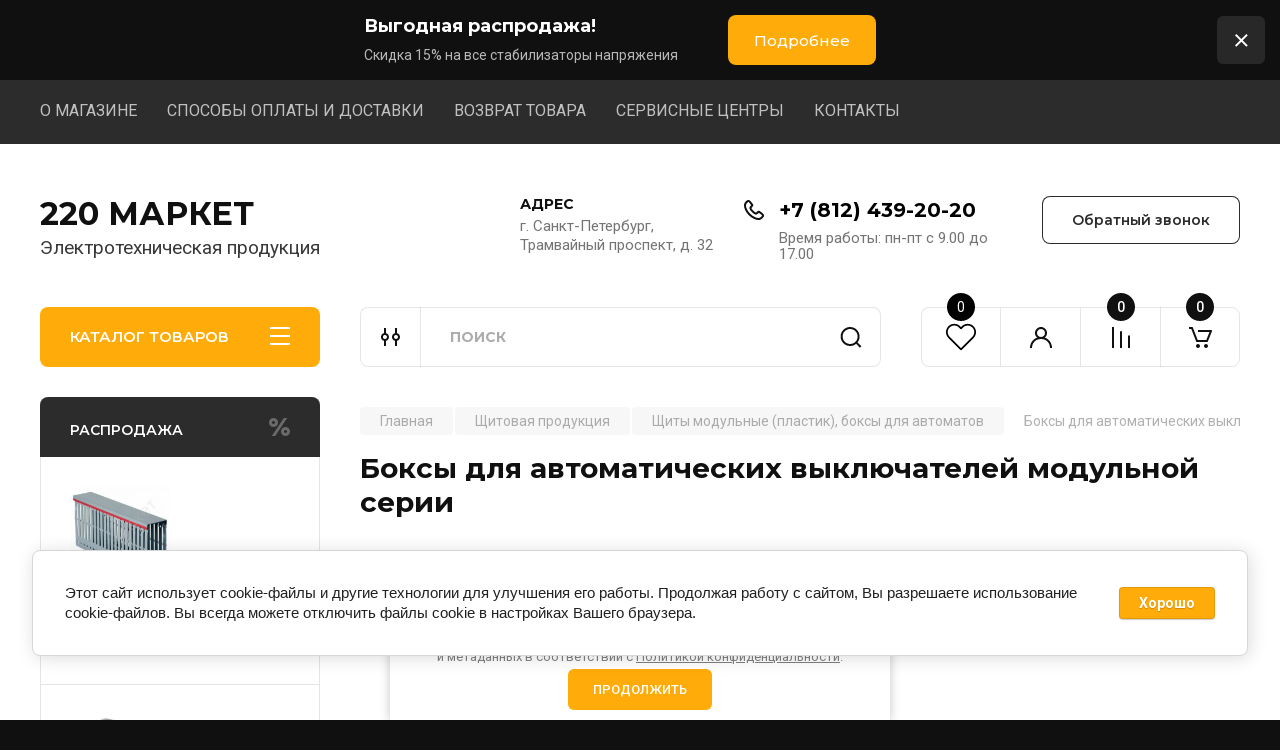

--- FILE ---
content_type: text/html; charset=utf-8
request_url: https://elektro78.ru/magazin_elektrotehniki_elektro78/folder/boksy-dlya-avtomaticheskikh-vyklyuchateley-modulnoy-serii
body_size: 75090
content:
<!doctype html>
<html lang="ru">

<head>
<meta charset="utf-8">
<meta name="robots" content="all"/>
<title>Боксы для автоматических выключателей модульной серии </title>
<meta name="description" content="Боксы для автоматических выключателей модульной серии ">
<meta name="keywords" content="Боксы для автоматических выключателей модульной серии ">
<meta name="SKYPE_TOOLBAR" content="SKYPE_TOOLBAR_PARSER_COMPATIBLE">
<meta name="viewport" content="width=device-width, initial-scale=1.0, maximum-scale=1.0, user-scalable=no">
<meta name="format-detection" content="telephone=no">
<meta http-equiv="x-rim-auto-match" content="none">


<!-- JQuery -->
<!--<script src="/g/libs/jquery/1.10.2/jquery.min.js" charset="utf-8"></script>-->
<script src="/g/libs/jquery/2.2.4/jquery-2.2.4.min.js" charset="utf-8"></script>
<!-- JQuery -->

		<link rel="stylesheet" href="/g/css/styles_articles_tpl.css">
<meta name="yandex-verification" content="fde0961c4131733a" />
<meta name="yandex-verification" content="fde0961c4131733a" />
<meta name="google-site-verification" content="Rw8wdkq302y2hTdpApYnAqTDJFi04xb1nK51C7uvodA" />

            <!-- 46b9544ffa2e5e73c3c971fe2ede35a5 -->
            <script src='/shared/s3/js/lang/ru.js'></script>
            <script src='/shared/s3/js/common.min.js'></script>
        <link rel='stylesheet' type='text/css' href='/shared/s3/css/calendar.css' /><link rel='stylesheet' type='text/css' href='/shared/highslide-4.1.13/highslide.min.css'/>
<script type='text/javascript' src='/shared/highslide-4.1.13/highslide.packed.js'></script>
<script type='text/javascript'>
hs.graphicsDir = '/shared/highslide-4.1.13/graphics/';
hs.outlineType = null;
hs.showCredits = false;
hs.lang={cssDirection:'ltr',loadingText:'Загрузка...',loadingTitle:'Кликните чтобы отменить',focusTitle:'Нажмите чтобы перенести вперёд',fullExpandTitle:'Увеличить',fullExpandText:'Полноэкранный',previousText:'Предыдущий',previousTitle:'Назад (стрелка влево)',nextText:'Далее',nextTitle:'Далее (стрелка вправо)',moveTitle:'Передвинуть',moveText:'Передвинуть',closeText:'Закрыть',closeTitle:'Закрыть (Esc)',resizeTitle:'Восстановить размер',playText:'Слайд-шоу',playTitle:'Слайд-шоу (пробел)',pauseText:'Пауза',pauseTitle:'Приостановить слайд-шоу (пробел)',number:'Изображение %1/%2',restoreTitle:'Нажмите чтобы посмотреть картинку, используйте мышь для перетаскивания. Используйте клавиши вперёд и назад'};</script>
<link rel="icon" href="/favicon.jpeg" type="image/jpeg">

<!--s3_require-->
<link rel="stylesheet" href="/g/basestyle/1.0.1/user/user.css" type="text/css"/>
<link rel="stylesheet" href="/g/basestyle/1.0.1/cookie.message/cookie.message.css" type="text/css"/>
<link rel="stylesheet" href="/g/basestyle/1.0.1/user/user.blue.css" type="text/css"/>
<script type="text/javascript" src="/g/basestyle/1.0.1/user/user.js" async></script>
<link rel="stylesheet" href="/g/basestyle/1.0.1/cookie.message/cookie.message.blue.css" type="text/css"/>
<script type="text/javascript" src="/g/basestyle/1.0.1/cookie.message/cookie.message.js" async></script>
<!--/s3_require-->
				
		
		
		
			<link rel="stylesheet" type="text/css" href="/g/shop2v2/default/css/theme.less.css">		
			<script type="text/javascript" src="/g/printme.js"></script>
		<script type="text/javascript" src="/g/shop2v2/default/js/tpl.js"></script>
		<script type="text/javascript" src="/g/shop2v2/default/js/baron.min.js"></script>
		
			<script type="text/javascript" src="/g/shop2v2/default/js/shop2.2.js"></script>
		
	<script type="text/javascript">shop2.init({"productRefs": [],"apiHash": {"getPromoProducts":"c6e40954888ee523d24dfe9ac85202c5","getSearchMatches":"76788deb2aeffdc6d18d50a56f3e8b21","getFolderCustomFields":"d25b5c9ba9716ec43b77494dba34ae2e","getProductListItem":"7b50f43c8285ac9e27de02e93518dce1","cartAddItem":"3c96eb4431be51cd8bd6272720b03277","cartRemoveItem":"9178eb942d3bb68354eb983579dc0b4f","cartUpdate":"18cfb3ae7a7fe82e96dc9ecdeb95f21f","cartRemoveCoupon":"22e85dc751587d5a8d3f590a205641ed","cartAddCoupon":"4b3a925d93b8a7fa78e8cb83efc6d927","deliveryCalc":"2b48147bf5ba125d446e161b9b5e90dc","printOrder":"78c02a91385617a14487f21103d43dda","cancelOrder":"e29e4918f8c1224b44c21bb7b1c04c2d","cancelOrderNotify":"51a6df0dd2eca53bcacc82f06c3a0b14","repeatOrder":"526949a25cd9e9d53e6151dbee3eecc6","paymentMethods":"73df6b1acb7eb10356b1fc415bc44dc1","compare":"2be0a8af7ce21186901910cee762ab06"},"hash": null,"verId": 309316,"mode": "folder","step": "","uri": "/magazin_elektrotehniki_elektro78","IMAGES_DIR": "/d/","my": {"buy_alias":"\u0412 \u043a\u043e\u0440\u0437\u0438\u043d\u0443","buy_mod":true,"buy_kind":true,"on_shop2_btn":true,"gr_auth_placeholder":true,"gr_show_collcetions_amount":true,"gr_kinds_slider":true,"gr_cart_titles":true,"gr_filter_remodal_res":"1260","gr_sorting_no_filter":true,"gr_filter_remodal":true,"gr_filter_range_slider":false,"gr_search_range_slider":false,"gr_add_to_compare_text":"\u041a \u0441\u0440\u0430\u0432\u043d\u0435\u043d\u0438\u044e","gr_to_compare_text":"\u0421\u0440\u0430\u0432\u043d\u0438\u0442\u044c","gr_search_form_title":"\u041f\u041e\u0418\u0421\u041a \u041f\u041e \u041f\u0410\u0420\u0410\u041c\u0415\u0422\u0420\u0410\u041c","gr_vendor_in_thumbs":true,"gr_show_titles":true,"gr_show_options_text":"\u0412\u0441\u0435 \u043f\u0430\u0440\u0430\u043c\u0435\u0442\u0440\u044b","gr_pagelist_only_icons":true,"gr_filter_title_text":"\u0424\u0418\u041b\u042c\u0422\u0420","gr_filter_btn_text":"\u0424\u0418\u041b\u042c\u0422\u0420","gr_filter_reset_text":"\u041e\u0447\u0438\u0441\u0442\u0438\u0442\u044c","gr_card_slider_class":" vertical","gr_product_one_click":"\u0411\u044b\u0441\u0442\u0440\u044b\u0439 \u0437\u0430\u043a\u0430\u0437","gr_options_more_btn":"\u0412\u0441\u0435 \u043f\u0430\u0440\u0430\u043c\u0435\u0442\u0440\u044b","gr_cart_auth_remodal":true,"gr_cart_show_options_text":"\u041f\u043e\u043a\u0430\u0437\u0430\u0442\u044c \u043f\u0430\u0440\u0430\u043c\u0435\u0442\u0440\u044b","gr_cart_clear_btn_class":"clear_btn","gr_cart_back_btn":"\u041a \u043f\u043e\u043a\u0443\u043f\u043a\u0430\u043c","gr_cart_total_title":"\u0420\u0430\u0441\u0447\u0435\u0442","gr_cart_autoriz_btn_class":"cart_buy_rem","gr_cart_regist_btn_class":"cart_regist_btn","gr_coupon_placeholder":"\u041a\u0443\u043f\u043e\u043d","fold_btn_tit":"\u041a\u0410\u0422\u0410\u041b\u041e\u0413 \u0422\u041e\u0412\u0410\u0420\u041e\u0412","fold_mobile_title":"\u041a\u0410\u0422\u0410\u041b\u041e\u0413","search_btn_tit":"\u041f\u0410\u0420\u0410\u041c\u0415\u0422\u0420\u042b","search_form_btn":"\u041d\u0430\u0439\u0442\u0438","gr_show_nav_btns":true,"gr_hide_no_amount_rating":true,"price_fa_rouble":true,"gr_filter_placeholders":true,"gr_filter_only_field_title":true,"gr_comments_only_field_placeholder":true,"gr_coupon_used_text":"\u0418\u0441\u043f\u043e\u043b\u044c\u0437\u043e\u0432\u0430\u043d\u043d\u044b\u0439","gr_pluso_title":"\u041f\u043e\u0434\u0435\u043b\u0438\u0442\u044c\u0441\u044f","gr_cart_preview_version":"2.2.110-electrical-goods-cart-preview","gr_filter_version":"global:shop2.2.110-auto-accessories-adaptive-store-filter.tpl","gr_cart_page_version":"global:shop2.2.110-electrical-goods-cart.tpl","gr_product_template_name":"shop2.2.110-auto-accessories-adaptive-store-product-list-thumbs.tpl","gr_product_page_version":"global:shop2.2.110-electrical-goods-product.tpl","gr_collections_item":"global:shop2.2.110-auto-accessories-adaptive-store-product-item-collections.tpl","min_count_in_select":15,"gr_slider_new_style":true,"gr_buy_btn_data_url":true,"gr_product_quick_view":true,"gr_turn_zoom_image":true,"gr_shop_modules_new_style":true,"gr_pagelist_lazy_load_normal":true,"lazy_load_subpages":true,"gr_shop2_msg":true,"gr_additional_cart_preview_new_template":true,"gr_filter_max_count":10,"gr_cart_amount_new":true,"gr_compare_page_version":"global:shop2.2.110-electrical-goods-compare.tpl","gr_img_lazyload":true,"gr_optimized":false,"fix_fixedPanel_ios":true,"gr_product_show_btns":true,"gr_show_item_params":true},"shop2_cart_order_payments": 2,"cf_margin_price_enabled": 0,"maps_yandex_key":"","maps_google_key":""});shop2.filter._pre_params = "&s[folder_id]=153113406";</script>
<style type="text/css">.product-item-thumb {width: 350px;}.product-item-thumb .product-image, .product-item-simple .product-image {height: 350px;width: 350px;}.product-item-thumb .product-amount .amount-title {width: 254px;}.product-item-thumb .product-price {width: 300px;}.shop2-product .product-side-l {width: 200px;}.shop2-product .product-image {height: 190px;width: 200px;}.shop2-product .product-thumbnails li {width: 56px;height: 56px;}</style>
	
	<!-- Custom styles -->
	<link rel="stylesheet" href="/g/libs/jqueryui/datepicker-and-slider/css/jquery-ui.css">
	<link rel="stylesheet" href="/g/libs/lightgallery/v1.2.19/lightgallery.css">
	<link rel="stylesheet" href="/g/libs/remodal/css/remodal.css">
	<link rel="stylesheet" href="/g/libs/remodal/css/remodal-default-theme.css">
	<link rel="stylesheet" href="/g/libs/waslide/css/waslide.css">
	<link rel="stylesheet" href="/g/libs/jquery-popover/0.0.4/jquery.popover.css">
	<link rel="stylesheet" href="/g/libs/tiny-slider/2.9.2/css/animate.min.css">
	<link rel="stylesheet" href="/g/libs/tiny-slider/2.9.2/css/tiny-slider.min.css">
	<!-- Custom styles -->
	
	<!-- Custom js -->
	<script src="/g/libs/headeroom/0.12.0/headroom.js" charset="utf-8"></script>	<script src="/g/libs/jquery-responsive-tabs/1.6.3/jquery.responsiveTabs.min.js" charset="utf-8"></script>
	<script src="/g/libs/jquery-match-height/0.7.2/jquery.matchHeight.min.js" charset="utf-8"></script>
	<script src="/g/libs/jqueryui/datepicker-and-slider/js/jquery-ui.min.js" charset="utf-8"></script>
	<script src="/g/libs/jqueryui/touch_punch/jquery.ui.touch_punch.min.js" charset="utf-8"></script>
	
	<script src="/g/libs/owl-carousel/2.3.4/owl.carousel.min.js" charset="utf-8"></script>
	
			<script src="/g/libs/flexmenu/1.4.2/flexmenu.min.modern.js" charset="utf-8"></script>
		
	<script src="/g/libs/lightgallery/v1.2.19/lightgallery.js" charset="utf-8"></script>
	<script src="/g/libs/jquery-slick/1.6.0/slick.min.js" charset="utf-8"></script>
	<script src="/g/libs/remodal/js/remodal.js" charset="utf-8"></script>
	<script src="/g/libs/waslide/js/animit.js"></script>
	<script src="/g/libs/waslide/js/waslide.js"></script>
	
	<script src="/g/templates/shop2/widgets/js/timer.js" charset="utf-8"></script>
	
	<script src="/g/libs/jquery-popover/0.0.4/jquery.popover.js"></script>
	<script src="/g/libs/tiny-slider/2.9.2/js/tiny-slider.helper.ie8.min.js"></script>
	<script src="/g/libs/tiny-slider/2.9.2/js/tiny-slider.min.js"></script>
	<script src="/g/libs/vanilla-lazyload/17.1.0/lazyload.min.js"></script>	<!-- Custom js -->
	
	<!-- Site js -->
	<script src="/g/s3/misc/form/shop-form/shop-form-minimal.js" charset="utf-8"></script>
	<script src="/g/templates/shop2/2.110.2/electrical-goods/js/plugins.js" charset="utf-8"></script>



	<script src="/g/templates/shop2/2.110.2/electrical-goods/additional_work/product_preview_popup/product_preview_popup.js"></script>

	<script src="/g/templates/shop2/2.110.2/electrical-goods/additional_work/quick_view_popup/quick_view_popup.js"></script>

	<script src="/g/libs/jquery-zoom/1.7.21/js/jquery.zoom.min.js"></script>
	<script src="/g/templates/shop2/2.110.2/electrical-goods/additional_work/image_zoom/image_zoom.js"></script>

	<script src="/g/templates/shop2/2.110.2/electrical-goods/additional_work/special_timer_popup/special_timer_popup.js"></script>

	<script src="/g/templates/shop2/2.110.2/electrical-goods/additional_work/top_timer/top_timer.js"></script>

	<script src="/g/templates/shop2/2.110.2/electrical-goods/additional_work/lazy_load/lazy_load.js"></script>

	<script src="/g/templates/shop2/2.110.2/electrical-goods/additional_work/cart_preview_popup/cart_preview_popup.js"></script>

	<script src="/g/templates/shop2/2.110.2/electrical-goods/additional_work/recent_block/recent_block.js"></script>

<!-- Site js -->

<!-- Theme styles -->

		
				    <link rel="stylesheet" href="/g/templates/shop2/2.110.2/electrical-goods/themes/theme0/theme.scss.css">
			
<!-- Theme styles -->

	<!-- Main js -->
			<script src="/t/v819/images/js/shop_main.js" charset="utf-8"></script>		<!-- Main js -->

	
<link rel="stylesheet" href="/g/templates/shop2/2.110.2/electrical-goods/css/global_styles.css">



</head><link rel="stylesheet" href="/t/v819/images/css/custom_styles.scss.css">
<body class="site gr_shop2_msg">
		
				<div class="remodal special-popup block_has_image"
		 data-popup-delay="30000"		data-remodal-id="special-popup" 
		data-hide-time="0.020833333333333"
		role="dialog" data-remodal-options="hashTracking: false">
		<button data-remodal-action="close" class="remodal-close-btn">
			<span>Закрыть</span>
		</button>
		
					<div class="special-popup__top">
									<div class="special-popup__image">
													<a href="https://elektro78.ru/magazin_elektrotehniki_elektro78/folder/avtomaticheskie-vyklyuchateli-va-47-63">
													<img src="/thumb/2/kBJvSrl0AixqZTIb7mTcNA/800c800/d/3960022.jpg" alt="Снижаем цены!" title="Снижаем цены!" />
													</a>
											</div>
											</div>
				
					<div class="special-popup__bottom">
									<div class="special-popup__header">
						Снижаем цены!
					</div>
													<div class="special-popup__desc">При покупке двух модульных автоматических выключателей  действует 20% скидка!</div>
																	<div class="special-popup__btn">
						<a href="https://elektro78.ru/magazin_elektrotehniki_elektro78/folder/avtomaticheskie-vyklyuchateli-va-47-63" class="gr-button-1">К товару</a>
					</div>
							</div>
			</div> 
		
			<div class="remodal cart-remodal" data-remodal-id="cart-preview-popup" role="dialog" data-remodal-options="hashTracking: false">
	<button data-remodal-action="close" class="gr-icon-btn remodal-close-btn">
		<span>Закрыть</span>
		<svg class="gr-svg-icon">
		    <use xlink:href="#close_btn_icon"></use>
		</svg>
	</button>
	<div class="cart-remodal__body"></div>
</div>	   
   <div class="site_wrap">
	   <div class="mobile_panel_wrap">
	      <div class="mobile__panel">
	         <a class="close-button"><span>&nbsp;</span></a>
	         <div class="mobile_panel_inner">
	            <div class="mobile_menu_prev">
	               <div class="btn_next_menu"><span>МЕНЮ</span></div>
	               	<div class="favorite_top not-user  is-null">
		<a href="/magazin_elektrotehniki_elektro78/favorites" class="favorite_link"> <div class="favorites_title">Избранное</div> <span>0</span></a>
	</div>
	                <div class="shared_mob_title">КАТАЛОГ</div>
	                <nav class="mobile_shared_wrap">                    
	                </nav>
	
	            </div>
	            <div class="mobile_menu_next">
	               <div class="btn_prev_menu"><span>Назад</span></div>
	               
	            </div>
	         </div>
	      </div>
	   </div>

	   <div class="site__wrapper">
	   	
	   							<div class="timer-block timer_inverse" data-hide-time="0.020833333333333">
		<div class="timer-block__inner">
			<div class="timer-block__body no_timer">
													<div class="timer-block__right">
													<div class="timer-block__text">
																	<div class="timer-block__title">
										Выгодная распродажа!
									</div>
																									<div class="timer-block__desc">
										Скидка 15% на все стабилизаторы напряжения
									</div>
															</div>
																			<div class="timer-block__btn">
								<a href="https://elektro78.ru/magazin_elektrotehniki_elektro78/folder/stabilizatory-napryazheniya"><span>Подробнее</span></a>
							</div>
											</div>
								<div class="timer-block__close">&nbsp;</div>
			</div>
		</div>
	</div>
				   	
	      <div class="top-menu">
	         <nav class="top-menu__inner block_padding">            
	            <ul class="top-menu__items"><li><a href="/about" >О МАГАЗИНЕ</a></li><li><a href="/sposoby-oplaty-i-dostavki" >СПОСОБЫ ОПЛАТЫ И ДОСТАВКИ</a></li><li><a href="/vozvrat-tovara" >ВОЗВРАТ ТОВАРА</a></li><li><a href="/servisnye-centry" >СЕРВИСНЫЕ ЦЕНТРЫ</a></li><li><a href="/kontakty" >КОНТАКТЫ</a></li></ul>            
	         </nav>
	      </div>
	      <div class="site__inner">
	         <header class="site-header block_padding">
	            <div class="company-info">
	            											<div class="company-info__name_desc">
		  						  													<a class="company-info__name" href="https://elektro78.ru" title="На главную страницу">
									220 МАРКЕТ
								</a>
									               		               		               <div class="company-info__descr">Электротехническая продукция</div>
		               	               </div>
	               	            </div>
	            <div class="head-contacts">
	               <div class="head-contacts__inner">
	                  <div class="head-contacts__address">
	                  		                     <div class="head-contacts__title">АДРЕС</div>
	                     	                     	                     <div class="head-contacts__body">г. Санкт-Петербург, Трамвайный проспект, д. 32</div>
	                     	                  </div>
	                  
	                  	                  <div class="head-contacts__phones">
	                     <div class="head-contacts__phones-inner">
	                        <div class="div-block">
	                        		                        	<div>
	                        		<span class="phone-num__title"></span>
	                        		<a href="tel:+7 (812) 439-20-20" class="link">+7 (812) 439-20-20</a>
                        		</div> 
	                        		                        </div>
	                        	                        <div class="head-contacts__phone-time">Время работы: пн-пт с 9.00 до 17.00</div>
	                        	                     </div>
	                  </div>
	                  	               </div>
	               	               <div class="head-conracts__recall"><span data-remodal-target="form_top_popap" class="head-conracts__recall-btn w-button">Обратный звонок</span></div>
	               	            </div>
	         </header>
	         <div class="shop-modules block_padding shop_modules_new_style">
	            <div class="shop-modules__inner">
	               <div class="shop-modules__folders active">
	                  <div class="shop-modules__folders-title">КАТАЛОГ ТОВАРОВ</div>
	                  <div class="shop-modules__folder-icon"></div>
	               </div>
	               <div class="shop-modules__folders_mobile">
	                  <div class="shop-modules__folder-icon"></div>
	               </div>
	                <div class="shop-modules__search search-smart">
	                    <div data-remodal-target="search_popap" class="shop-modules__search-popup w-button">ПАРАМЕТРЫ</div>
	                     <nav class="search_catalog_top">
	                     	
	                     									<script>
	var shop2SmartSearchSettings = {
		shop2_currency: 'руб.',
		shop2_price_on_request: 'true',
		shop2_text_price_on_request: 'Цена по запросу',
	}
</script>


<div id="search-app" class="hide_search_popup" v-on-clickaway="resetData">

	<form action="/magazin_elektrotehniki_elektro78/search" enctype="multipart/form-data" id="smart-search-block" class="search-block">
		<input type="hidden" name="gr_smart_search" value="1">
		<input autocomplete="off"placeholder="Поиск" v-model="search_query" v-on:keyup="searchStart" type="text" name="search_text" class="search-block__input" id="shop2-name">
		<button class="search-block__btn">Найти</button>
	<re-captcha data-captcha="recaptcha"
     data-name="captcha"
     data-sitekey="6LddAuIZAAAAAAuuCT_s37EF11beyoreUVbJlVZM"
     data-lang="ru"
     data-rsize="invisible"
     data-type="image"
     data-theme="light"></re-captcha></form>
	<div id="search-result" class="custom-scroll scroll-width-thin scroll" v-if="(foundsProduct + foundsFolders + foundsVendors) > 0" v-cloak>
		<div class="search-result-top">
			<div class="search-result-left" v-if="foundsProduct > 0">
				<div class="result-products">
					<div class="products-search-title">Товары<span>{{foundsProduct}}</span></div>
					<div class="product-items">
						<div class="product-item" v-for='product in products'>
							<div class="product-image" v-if="product.image_url">
								<a v-bind:href="'/'+product.alias">
									<img v-bind:src="product.image_url" v-bind:alt="product.name" v-bind:title="product.name">
								</a>
							</div>
							
							<div class="product-image no-image" v-else>
								<a v-bind:href="'/'+product.alias"></a>
							</div>
							
							<div class="product-text">
								<div class="product-name"><a v-bind:href="'/'+product.alias">{{product.name}}</a></div>
								
								<div class="product-text-price" v-if="shop2SmartSearchSettings.shop2_price_on_request && product.price == 0">
									<div class="price"><span>{{shop2SmartSearchSettings.shop2_text_price_on_request}}</span></div>
								</div>
								
								<div class="product-text-price" v-else>
									<div class="price-old" v-if="product.price_old > 0"><strong>{{product.price_old}}</strong> <span>{{shop2SmartSearchSettings.shop2_currency}}</span></div>
									<div class="price"><strong>{{product.price}}</strong> <span>{{shop2SmartSearchSettings.shop2_currency}}</span></div>
								</div>
								
							</div>
						</div>
					</div>
				</div>
			</div>
			<div class="search-result-right" v-if="foundsFolders > 0 || foundsVendors > 0">
				<div class="result-folders" v-if="foundsFolders > 0">
					<div class="folders-search-title">Категории<span>{{foundsFolders}}</span></div>
					<div class="folder-items">
						<div class="folder-item" v-for="folder in foldersSearch">
							<a v-bind:href="'/'+folder.alias" class="found-folder"><span>{{folder.folder_name}}</span></a>
						</div>
					</div>
				</div>
				<div class="result-vendors" v-if="foundsVendors > 0">	
					<div class="vendors-search-title">Производители<span>{{foundsVendors}}</span></div>
					<div class="vendor-items">
						<div class="vendor-item" v-for="vendor in vendorsSearch">
							<a v-bind:href="vendor.alias" class="found-vendor"><span>{{vendor.name}}</span></a>
						</div>
					</div>
				</div>
			</div>
		</div>
		<div class="search-result-bottom">
			<span class="search-result-btn"><span>Все результаты</span></span>
		</div>
	</div>
</div>


<script> 
var shop2SmartSearch = {
		folders: [{"folder_id":"35203003","folder_name":"","tree_id":"3449803","_left":"1","_right":"386","_level":"0","hidden":"0","items":"0","alias":"magazin_elektrotehniki_elektro78\/folder\/554002201","page_url":"\/magazin_elektrotehniki_elektro78","image_id":"0","big_image_id":"0","flash_id":"0","exporter:share\/yandex_market":1,"exporter:folders:share\/yandex_market":0},{"folder_id":"613172309","folder_name":"\u0418\u043d\u0441\u0442\u0440\u0443\u043c\u0435\u043d\u0442","tree_id":"3449803","_left":"2","_right":"3","_level":"1","hidden":"0","items":"0","alias":"magazin_elektrotehniki_elektro78\/folder\/instrument","page_url":"\/magazin_elektrotehniki_elektro78","exporter:share\/yandex_market":false,"image":null,"checked":false,"icon":{"image_id":"8793261709","filename":"cut20240521205935593584jpg.webp","ver_id":309316,"svg_body":"","image_width":"800","image_height":"600","ext":"webp"},"accessory_select":"0","kit_select":"0","recommend_select":"0","similar_select":"0","exporter:folders:share\/yandex_market":0},{"folder_id":"143617206","folder_name":"\u041a\u0430\u0431\u0435\u043b\u044c \u0438 \u0437\u0430\u0437\u0435\u043c\u043b\u0435\u043d\u0438\u0435","tree_id":"3449803","_left":"4","_right":"17","_level":"1","hidden":"0","items":"0","alias":"magazin_elektrotehniki_elektro78\/folder\/zazemleniye-i-zashchita","page_url":"\/magazin_elektrotehniki_elektro78","exporter:share\/yandex_market":1,"image":{"image_id":"976226305","filename":"zaz.jpg","ver_id":309316,"image_width":"344","image_height":"336","ext":"jpg"},"checked":1,"icon":{"image_id":"2789166304","filename":"2.svg","ver_id":309316,"svg_body":"<svg width=\"110\" height=\"110\" viewBox=\"0 0 110 110\" fill=\"none\" xmlns=\"http:\/\/www.w3.org\/2000\/svg\">\n<path d=\"M79.4 47.3C76.2 36.9 66.4 29.3 55 29.3C43.8 29.3 34.3 36.5 30.8 46.5C25.5 44.9 21.7 40.1 21.7 34.3C21.7 27.3 27.4 21.6 34.4 21.6H88.6C89.8 21.6 90.8 20.6 90.8 19.4V16H101.6C102.8 16 103.8 15 103.8 13.8C103.8 12.6 102.8 11.6 101.6 11.6H90.8V8.20001C90.8 7.00001 89.8 6 88.6 6H34.4C18.7 6 6 18.7 6 34.4C6 48.7 16.7 60.6 30.5 62.5C33.7 72.9 43.5 80.5 54.9 80.5C66.1 80.5 75.6 73.3 79.1 63.3C84.4 64.9 88.2 69.7 88.2 75.5C88.2 82.5 82.5 88.2 75.5 88.2H21.3C20.1 88.2 19.1 89.2 19.1 90.4V93.8H8.29999C7.09999 93.8 6.10004 94.8 6.10004 96C6.10004 97.2 7.09999 98.2 8.29999 98.2H19.1V101.6C19.1 102.8 20.1 103.8 21.3 103.8H75.5C91.2 103.8 103.9 91.1 103.9 75.4C103.9 61.1 93.2 49.2 79.4 47.3ZM10.5 34.3C10.5 21.1 21.2 10.3 34.5 10.3H86.5V17.1H34.5C25 17.1 17.4 24.8 17.4 34.2C17.4 42 22.7 48.6 29.8 50.7C29.6 52 29.5 53.4 29.5 54.8C29.5 55.8 29.6 56.8 29.7 57.7C18.7 55.6 10.5 45.9 10.5 34.3ZM55 76C43.3 76 33.9 66.5 33.9 54.9C33.9 43.3 43.4 33.8 55 33.8C66.7 33.8 76.1 43.3 76.1 54.9C76.1 66.5 66.7 76 55 76ZM75.5 99.4H23.5V92.6H75.5C85 92.6 92.6 84.9 92.6 75.5C92.6 67.7 87.3 61.1 80.1 59C80.3 57.7 80.4 56.3 80.4 54.9C80.4 53.9 80.3 52.9 80.2 52C91.1 54.2 99.3 63.9 99.3 75.5C99.5 88.7 88.8 99.4 75.5 99.4Z\" fill=\"white\"\/>\n<path d=\"M59.9 52.7H53.5L57 44.9C57.5 43.8 57 42.5 55.9 42C54.8 41.5 53.5 42 53 43.1L48.1 54C47.8 54.7 47.9 55.5 48.3 56.1C48.7 56.7 49.4 57.1 50.2 57.1H56.6L53.1 64.9C52.6 66 53.1 67.3 54.2 67.8C54.5 67.9 54.8 68 55.1 68C55.9 68 56.7 67.5 57.1 66.7L62 55.8C62.3 55.1 62.2 54.3 61.8 53.7C61.4 53.1 60.7 52.7 59.9 52.7Z\" fill=\"white\"\/>\n<\/svg>\n","image_width":"0","image_height":"0","ext":"svg"},"accessory_select":"0","kit_select":"0","recommend_select":"0","similar_select":"0","exporter:folders:share\/yandex_market":"0"},{"folder_id":"300321308","folder_name":"\u0410\u043a\u0443\u0441\u0442\u0438\u0447\u0435\u0441\u043a\u0438\u0439 \u043a\u0430\u0431\u0435\u043b\u044c","tree_id":"3449803","_left":"5","_right":"6","_level":"2","hidden":"0","items":"0","alias":"magazin_elektrotehniki_elektro78\/folder\/akusticheskij-kabel","page_url":"\/magazin_elektrotehniki_elektro78","exporter:share\/yandex_market":false,"image":{"image_id":"3988601508","filename":"akusticheskij_kabel.jpg","ver_id":309316,"image_width":"330","image_height":"330","ext":"jpg"},"checked":false,"icon":null,"accessory_select":"0","kit_select":"0","recommend_select":"0","similar_select":"0","exporter:folders:share\/yandex_market":0},{"folder_id":"300317508","folder_name":"\u0417\u0430\u0437\u0435\u043c\u043b\u0435\u043d\u0438\u0435 \u0438 \u0437\u0430\u0449\u0438\u0442\u0430","tree_id":"3449803","_left":"7","_right":"8","_level":"2","hidden":"0","items":"0","alias":"magazin_elektrotehniki_elektro78\/folder\/zazemlenie-i-zashchita","page_url":"\/magazin_elektrotehniki_elektro78","exporter:share\/yandex_market":false,"image":{"image_id":"2037631806","filename":"Holder__preview.jpg","ver_id":309316,"image_width":"150","image_height":"112","ext":"jpg"},"checked":false,"icon":null,"accessory_select":"0","kit_select":"0","recommend_select":"0","similar_select":"0","exporter:folders:share\/yandex_market":0},{"folder_id":"300325308","folder_name":"\u041a\u043e\u043c\u043f\u044c\u044e\u0442\u0435\u0440\u043d\u044b\u0435 \u0448\u043d\u0443\u0440\u044b","tree_id":"3449803","_left":"9","_right":"10","_level":"2","hidden":"0","items":"0","alias":"magazin_elektrotehniki_elektro78\/folder\/kompyuternye-shnury","page_url":"\/magazin_elektrotehniki_elektro78","exporter:share\/yandex_market":false,"image":{"image_id":"3988704108","filename":"kompyuternye_shnury.jpg","ver_id":309316,"image_width":"330","image_height":"330","ext":"jpg"},"checked":false,"icon":null,"accessory_select":"0","kit_select":"0","recommend_select":"0","similar_select":"0","exporter:folders:share\/yandex_market":0},{"folder_id":"300324508","folder_name":"\u041c\u0435\u0436\u043f\u043b\u0430\u0442\u043d\u044b\u0435 \u043a\u0430\u0431\u0435\u043b\u0438 \u043f\u0438\u0442\u0430\u043d\u0438\u044f","tree_id":"3449803","_left":"11","_right":"12","_level":"2","hidden":"0","items":"0","alias":"magazin_elektrotehniki_elektro78\/folder\/mezhplatnye-kabeli-pitaniya","page_url":"\/magazin_elektrotehniki_elektro78","exporter:share\/yandex_market":false,"image":{"image_id":"3988662308","filename":"kabel_pitaniya.jpg","ver_id":309316,"image_width":"330","image_height":"330","ext":"jpg"},"checked":false,"icon":null,"accessory_select":"0","kit_select":"0","recommend_select":"0","similar_select":"0","exporter:folders:share\/yandex_market":0},{"folder_id":"300327508","folder_name":"\u0421\u0435\u0442\u0435\u0432\u044b\u0435 \u0448\u043d\u0443\u0440\u044b","tree_id":"3449803","_left":"13","_right":"14","_level":"2","hidden":"0","items":"0","alias":"magazin_elektrotehniki_elektro78\/folder\/setevye-shnury","page_url":"\/magazin_elektrotehniki_elektro78","exporter:share\/yandex_market":false,"image":{"image_id":"3988708708","filename":"setevoj_shnur.jpg","ver_id":309316,"image_width":"330","image_height":"330","ext":"jpg"},"checked":false,"icon":null,"accessory_select":"0","kit_select":"0","recommend_select":"0","similar_select":"0","exporter:folders:share\/yandex_market":0},{"folder_id":"300318908","folder_name":"\u0428\u043b\u0435\u0439\u0444\u044b","tree_id":"3449803","_left":"15","_right":"16","_level":"2","hidden":"0","items":"0","alias":"magazin_elektrotehniki_elektro78\/folder\/shlejfy","page_url":"\/magazin_elektrotehniki_elektro78","exporter:share\/yandex_market":false,"image":{"image_id":"3988595508","filename":"shlejf.jpg","ver_id":309316,"image_width":"330","image_height":"330","ext":"jpg"},"checked":false,"icon":null,"accessory_select":"0","kit_select":"0","recommend_select":"0","similar_select":"0","exporter:folders:share\/yandex_market":0},{"folder_id":"144193606","folder_name":"\u041a\u0440\u0435\u043f\u0435\u0436\u043d\u044b\u0435 \u0438\u0437\u0434\u0435\u043b\u0438\u044f","tree_id":"3449803","_left":"18","_right":"47","_level":"1","hidden":"0","items":"0","alias":"magazin_elektrotehniki_elektro78\/folder\/krepezhnyye-izdeliya-i-markirovka","page_url":"\/magazin_elektrotehniki_elektro78","exporter:share\/yandex_market":1,"image":{"image_id":"975649105","filename":"iid28071b6bfe61a51ef9e7a7ec3ebd9a68-5692725-images-thumbsn13.jpg","ver_id":309316,"image_width":"320","image_height":"320","ext":"jpg"},"checked":1,"icon":{"image_id":"2789167904","filename":"9.svg","ver_id":309316,"svg_body":"<svg width=\"110\" height=\"110\" viewBox=\"0 0 110 110\" fill=\"none\" xmlns=\"http:\/\/www.w3.org\/2000\/svg\">\n<path d=\"M40.025 50.2194C42.125 54.4194 44.825 58.2194 48.125 61.5194C51.425 64.8194 55.225 67.5194 59.425 69.6194C60.225 70.0194 61.325 69.8194 61.925 69.2194L72.725 58.4194C73.625 57.5194 73.625 56.1194 72.725 55.3194L54.325 36.9194C53.925 36.5194 53.325 36.3194 52.725 36.3194C52.125 36.3194 51.525 36.5194 51.125 36.9194L40.325 47.7194C39.725 48.3194 39.525 49.4194 40.025 50.2194ZM68.025 56.9194L59.925 65.0194C53.525 61.5194 48.125 56.2194 44.625 49.7194L52.725 41.6194L68.025 56.9194Z\" fill=\"white\"\/>\n<path d=\"M58.825 90.7194L108.025 41.5194C108.525 41.0194 108.725 40.4194 108.625 39.8194C107.825 29.8194 103.425 20.4194 96.325 13.3194C89.225 6.2194 79.825 1.81938 69.825 1.01938C69.225 0.919381 68.525 1.21939 68.125 1.61939L47.825 21.9194C47.925 21.3194 47.925 20.7194 47.925 20.1194C47.925 15.0194 45.925 10.2194 42.325 6.61939C41.925 6.21939 41.325 6.01938 40.725 6.01938C40.125 6.01938 39.625 6.21939 39.125 6.61939L25.925 19.8194C13.425 32.9194 17.025 48.3194 18.125 52.2194L13.525 62.7194L2.32499 67.6194C1.62499 67.9194 1.125 68.5194 1.025 69.2194C0.925002 69.9194 1.12498 70.7194 1.62498 71.2194L38.425 108.019C38.925 108.519 39.725 108.719 40.425 108.619C41.125 108.519 41.725 108.019 42.025 107.319L46.925 96.1194L58.125 91.2194C58.425 91.0194 58.725 90.9194 58.825 90.7194ZM80.225 7.91937L61.525 26.6194C60.625 27.5194 60.625 28.9194 61.525 29.7194C62.425 30.6194 63.825 30.6194 64.625 29.7194L84.425 9.91938C87.025 11.3194 89.3249 13.0194 91.5249 14.9194L70.625 35.8194C69.725 36.7194 69.725 38.1194 70.625 38.9194C71.525 39.8194 72.925 39.8194 73.725 38.9194L94.625 18.0194C96.525 20.2194 98.225 22.6194 99.625 25.1194L79.825 44.9194C78.925 45.8194 78.925 47.2194 79.825 48.0194C80.725 48.9194 82.125 48.9194 82.925 48.0194L101.625 29.3194C102.825 32.4194 103.625 35.7194 104.025 39.0194L57.125 85.9194L23.425 52.2194L70.325 5.3194C73.825 5.8194 77.125 6.61938 80.225 7.91937ZM29.125 22.9194L40.625 11.4194C42.525 13.9194 43.525 16.9194 43.525 20.1194C43.525 24.0194 42.025 27.7194 39.225 30.5194L21.825 47.9194C20.725 42.6194 20.425 32.0194 29.125 22.9194ZM7.025 70.3194L14.725 66.9194L19.525 71.7194C20.425 72.6194 21.825 72.6194 22.625 71.7194C23.525 70.8194 23.525 69.4194 22.625 68.6194L17.825 63.8194L21.225 56.1194L53.425 88.3194L45.725 91.7194L40.925 86.9194C40.025 86.0194 38.625 86.0194 37.825 86.9194C36.925 87.8194 36.925 89.2194 37.825 90.0194L42.625 94.8194L39.225 102.519L7.025 70.3194Z\" fill=\"white\"\/>\n<\/svg>\n","image_width":"0","image_height":"0","ext":"svg"},"accessory_select":"0","kit_select":"0","recommend_select":"0","similar_select":"0","exporter:folders:share\/yandex_market":0},{"folder_id":"144193806","folder_name":"\u0411\u0438\u0440\u043a\u0438 \u043a\u0430\u0431\u0435\u043b\u044c\u043d\u044b\u0435","tree_id":"3449803","_left":"19","_right":"20","_level":"2","hidden":"0","items":"0","alias":"magazin_elektrotehniki_elektro78\/folder\/birki-kabelnyye","page_url":"\/magazin_elektrotehniki_elektro78","exporter:share\/yandex_market":1,"image":{"image_id":"921667905","filename":"birki_kabelnye.jpg","ver_id":309316,"image_width":"336","image_height":"339","ext":"jpg"},"checked":false,"icon":null,"accessory_select":"0","kit_select":"0","recommend_select":"0","similar_select":"0","exporter:folders:share\/yandex_market":0},{"folder_id":"307000708","folder_name":"\u0412\u0438\u043d\u0442\u044b \u0438 \u0448\u0430\u0439\u0431\u044b \u0438\u0437\u043e\u043b\u044f\u0446\u0438\u043e\u043d\u043d\u044b\u0435","tree_id":"3449803","_left":"21","_right":"22","_level":"2","hidden":"0","items":"0","alias":"magazin_elektrotehniki_elektro78\/folder\/vinty-i-shajby-izolyacionnye","page_url":"\/magazin_elektrotehniki_elektro78","exporter:share\/yandex_market":false,"image":{"image_id":"4072572108","filename":"43834.jpg","ver_id":309316,"image_width":"330","image_height":"330","ext":"jpg"},"checked":false,"icon":null,"accessory_select":"0","kit_select":"0","recommend_select":"0","similar_select":"0","exporter:folders:share\/yandex_market":0},{"folder_id":"144194406","folder_name":"\u0414\u044e\u0431\u0435\u043b\u044c-\u0445\u043e\u043c\u0443\u0442\u044b","tree_id":"3449803","_left":"23","_right":"24","_level":"2","hidden":"0","items":"0","alias":"magazin_elektrotehniki_elektro78\/folder\/dyubel-khomuty","page_url":"\/magazin_elektrotehniki_elektro78","exporter:share\/yandex_market":1,"image":{"image_id":"921385505","filename":"dyubel_homut.jpg","ver_id":309316,"image_width":"260","image_height":"237","ext":"jpg"},"checked":false,"icon":null,"accessory_select":"0","kit_select":"0","recommend_select":"0","similar_select":"0","exporter:folders:share\/yandex_market":0},{"folder_id":"144195806","folder_name":"\u041a\u043b\u0438\u043f\u0441\u044b (\u0441\u0435\u0440\u044c\u0433\u0438) \u0434\u043b\u044f \u043a\u0440\u0435\u043f\u043b\u0435\u043d\u0438\u044f \u043a\u0430\u0431\u0435\u043b\u044f","tree_id":"3449803","_left":"25","_right":"26","_level":"2","hidden":"0","items":"0","alias":"magazin_elektrotehniki_elektro78\/folder\/klipsy-sergi-dlya-krepleniya-kabelya","page_url":"\/magazin_elektrotehniki_elektro78","exporter:share\/yandex_market":1,"image":{"image_id":"921688505","filename":"klipsy_dlya_krepleniya.jpg","ver_id":309316,"image_width":"351","image_height":"336","ext":"jpg"},"checked":false,"icon":null,"accessory_select":"0","kit_select":"0","recommend_select":"0","similar_select":"0","exporter:folders:share\/yandex_market":0},{"folder_id":"408528709","folder_name":"\u041f\u043b\u043e\u043c\u0431\u044b \u043f\u043b\u0430\u0441\u0442\u0438\u043a\u043e\u0432\u044b\u0435","tree_id":"3449803","_left":"27","_right":"28","_level":"2","hidden":"0","items":"0","alias":"magazin_elektrotehniki_elektro78\/folder\/plomby-plastikovye","page_url":"\/magazin_elektrotehniki_elektro78","exporter:share\/yandex_market":false,"image":{"image_id":"6077270909","filename":"plomba_zelenaya.jpg","ver_id":309316,"image_width":"670","image_height":"574","ext":"jpg"},"checked":1,"icon":null,"accessory_select":"0","kit_select":"0","recommend_select":"0","similar_select":"0","exporter:folders:share\/yandex_market":"0"},{"folder_id":"144195206","folder_name":"\u041f\u043b\u043e\u0449\u0430\u0434\u043a\u0438 \u043c\u043e\u043d\u0442\u0430\u0436\u043d\u044b\u0435 \u0441\u0430\u043c\u043e\u043a\u043b\u0435\u044e\u0449\u0438\u0435\u0441\u044f","tree_id":"3449803","_left":"29","_right":"30","_level":"2","hidden":"0","items":"0","alias":"magazin_elektrotehniki_elektro78\/folder\/ploshchadki-montazhnyye-samokleyushchiyesya","page_url":"\/magazin_elektrotehniki_elektro78","exporter:share\/yandex_market":1,"image":{"image_id":"921840305","filename":"ploshchadki_samokleyushchiesya.jpg","ver_id":309316,"image_width":"345","image_height":"336","ext":"jpg"},"checked":false,"icon":null,"accessory_select":"0","kit_select":"0","recommend_select":"0","similar_select":"0","exporter:folders:share\/yandex_market":0},{"folder_id":"144196006","folder_name":"\u0421\u043a\u043e\u0431\u044b \u043a\u0440\u0435\u043f\u0435\u0436\u043d\u044b\u0435","tree_id":"3449803","_left":"31","_right":"32","_level":"2","hidden":"0","items":"0","alias":"magazin_elektrotehniki_elektro78\/folder\/skoby-krepezhnyye","page_url":"\/magazin_elektrotehniki_elektro78","exporter:share\/yandex_market":1,"image":{"image_id":"921326705","filename":"skoby.jpg","ver_id":309316,"image_width":"700","image_height":"500","ext":"jpg"},"checked":false,"icon":null,"accessory_select":"0","kit_select":"0","recommend_select":"0","similar_select":"0","exporter:folders:share\/yandex_market":0},{"folder_id":"35200403","folder_name":"\u0421\u0442\u044f\u0436\u043a\u0438 \u043a\u0430\u0431\u0435\u043b\u044c\u043d\u044b\u0435","tree_id":"3449803","_left":"33","_right":"34","_level":"2","hidden":"0","items":"0","alias":"magazin_elektrotehniki_elektro78\/folder\/styazhki-kabelnyye","page_url":"\/magazin_elektrotehniki_elektro78","exporter:share\/yandex_market":1,"image":{"image_id":"921407105","filename":"styazhki.jpg","ver_id":309316,"image_width":"368","image_height":"336","ext":"jpg"},"checked":false,"icon":null,"accessory_select":"0","kit_select":"0","recommend_select":"0","similar_select":"0","exporter:folders:share\/yandex_market":0},{"folder_id":"144195606","folder_name":"\u0421\u0442\u044f\u0436\u043a\u0438 \u043a\u0430\u0431\u0435\u043b\u044c\u043d\u044b\u0435 \u0441 \u043c\u0435\u0442\u0430\u043b\u043b\u0438\u0447\u0435\u0441\u043a\u0438\u043c \u0437\u0443\u0431\u043e\u043c","tree_id":"3449803","_left":"35","_right":"36","_level":"2","hidden":"0","items":"0","alias":"magazin_elektrotehniki_elektro78\/folder\/styazhki-kabelnyye-s-metallicheskim-zubom","page_url":"\/magazin_elektrotehniki_elektro78","exporter:share\/yandex_market":1,"image":{"image_id":"923883905","filename":"novyj_risunok_3.jpg","ver_id":309316,"image_width":"255","image_height":"229","ext":"jpg"},"checked":false,"icon":null,"accessory_select":"0","kit_select":"0","recommend_select":"0","similar_select":"0","exporter:folders:share\/yandex_market":0},{"folder_id":"408532309","folder_name":"\u0421\u0442\u044f\u0436\u043a\u0438 \u043a\u0430\u0431\u0435\u043b\u044c\u043d\u044b\u0435 \u0441 \u043c\u0430\u0440\u043a\u0438\u0440\u043e\u0432\u043e\u0447\u043d\u043e\u0439 \u043f\u043b\u043e\u0449\u0430\u0434\u043a\u043e\u0439","tree_id":"3449803","_left":"37","_right":"38","_level":"2","hidden":"0","items":"0","alias":"magazin_elektrotehniki_elektro78\/folder\/styazhki-kabelnye-s-markirovochnoj-ploshchadkoj","page_url":"\/magazin_elektrotehniki_elektro78","exporter:share\/yandex_market":false,"image":{"image_id":"6077192109","filename":"ksm.jpg","ver_id":309316,"image_width":"650","image_height":"587","ext":"jpg"},"checked":1,"icon":null,"accessory_select":"0","kit_select":"0","recommend_select":"0","similar_select":"0","exporter:folders:share\/yandex_market":"0"},{"folder_id":"144195406","folder_name":"\u0421\u0442\u044f\u0436\u043a\u0438 \u043a\u0430\u0431\u0435\u043b\u044c\u043d\u044b\u0435 \u0441 \u043e\u0442\u0432\u0435\u0440\u0441\u0442\u0438\u0435\u043c \u041a\u0421\u041e","tree_id":"3449803","_left":"39","_right":"40","_level":"2","hidden":"0","items":"0","alias":"magazin_elektrotehniki_elektro78\/folder\/styazhki-kabelnyye-s-otverstiyem-kso","page_url":"\/magazin_elektrotehniki_elektro78","exporter:share\/yandex_market":1,"image":{"image_id":"923872305","filename":"novyj_risunok_1.jpg","ver_id":309316,"image_width":"382","image_height":"336","ext":"jpg"},"checked":false,"icon":null,"accessory_select":"0","kit_select":"0","recommend_select":"0","similar_select":"0","exporter:folders:share\/yandex_market":0},{"folder_id":"408524309","folder_name":"\u0421\u0442\u044f\u0436\u043a\u0438 \u043a\u0430\u0431\u0435\u043b\u044c\u043d\u044b\u0435 \u0440\u0430\u0437\u044a\u0435\u043c\u043d\u044b\u0435","tree_id":"3449803","_left":"41","_right":"42","_level":"2","hidden":"0","items":"0","alias":"magazin_elektrotehniki_elektro78\/folder\/styazhki-kabelnye-raz-emnye","page_url":"\/magazin_elektrotehniki_elektro78","exporter:share\/yandex_market":false,"image":{"image_id":"6077283909","filename":"razemnaya_figurnaya.jpg","ver_id":309316,"image_width":"800","image_height":"600","ext":"jpg"},"checked":1,"icon":null,"accessory_select":"0","kit_select":"0","recommend_select":"0","similar_select":"0","exporter:folders:share\/yandex_market":"0"},{"folder_id":"408524909","folder_name":"\u0421\u0442\u044f\u0436\u043a\u0438 \u043b\u0438\u043f\u0443\u0447\u043a\u0438","tree_id":"3449803","_left":"43","_right":"44","_level":"2","hidden":"0","items":"0","alias":"magazin_elektrotehniki_elektro78\/folder\/styazhki-lipuchki","page_url":"\/magazin_elektrotehniki_elektro78","exporter:share\/yandex_market":false,"image":{"image_id":"6077142909","filename":"velkro_zelenaya.jpg","ver_id":309316,"image_width":"692","image_height":"579","ext":"jpg"},"checked":1,"icon":null,"accessory_select":"0","kit_select":"0","recommend_select":"0","similar_select":"0","exporter:folders:share\/yandex_market":"0"},{"folder_id":"288335908","folder_name":"\u0421\u0442\u043e\u0439\u043a\u0438 \u0434\u043b\u044f \u043f\u0435\u0447\u0430\u0442\u043d\u044b\u0445 \u043f\u043b\u0430\u0442","tree_id":"3449803","_left":"45","_right":"46","_level":"2","hidden":"0","items":"0","alias":"magazin_elektrotehniki_elektro78\/folder\/stojki-dlya-pechatnyh-plat","page_url":"\/magazin_elektrotehniki_elektro78","exporter:share\/yandex_market":false,"image":{"image_id":"3992554108","filename":"24439.jpg","ver_id":309316,"image_width":"330","image_height":"330","ext":"jpg"},"checked":false,"icon":null,"accessory_select":"0","kit_select":"0","recommend_select":"0","similar_select":"0","exporter:folders:share\/yandex_market":"0"},{"folder_id":"125774304","folder_name":"\u041d\u0438\u0437\u043a\u043e\u0432\u043e\u043b\u044c\u0442\u043d\u043e\u0435 \u043e\u0431\u043e\u0440\u0443\u0434\u043e\u0432\u0430\u043d\u0438\u0435","tree_id":"3449803","_left":"48","_right":"125","_level":"1","hidden":"0","items":"0","alias":"magazin_elektrotehniki_elektro78\/folder\/avtomatika","page_url":"\/magazin_elektrotehniki_elektro78","exporter:share\/yandex_market":false,"image":{"image_id":"928377705","filename":"cfffe8c1fb1a53dd0aba8b59abb8d898.jpg","ver_id":309316,"image_width":"500","image_height":"500","ext":"jpg"},"checked":1,"icon":{"image_id":"2789165704","filename":"1.svg","ver_id":309316,"svg_body":"<svg width=\"110\" height=\"110\" viewBox=\"0 0 110 110\" fill=\"none\" xmlns=\"http:\/\/www.w3.org\/2000\/svg\">\n<path d=\"M28.2 62.6C30.6301 62.6 32.6 60.6301 32.6 58.2C32.6 55.77 30.6301 53.8 28.2 53.8C25.7699 53.8 23.8 55.77 23.8 58.2C23.8 60.6301 25.7699 62.6 28.2 62.6Z\" fill=\"white\"\/>\n<path d=\"M45.8 62.6C48.2301 62.6 50.2 60.6301 50.2 58.2C50.2 55.77 48.2301 53.8 45.8 53.8C43.3699 53.8 41.4 55.77 41.4 58.2C41.4 60.6301 43.3699 62.6 45.8 62.6Z\" fill=\"white\"\/>\n<path d=\"M63.4 62.6C65.8301 62.6 67.8 60.6301 67.8 58.2C67.8 55.77 65.8301 53.8 63.4 53.8C60.9699 53.8 59 55.77 59 58.2C59 60.6301 60.9699 62.6 63.4 62.6Z\" fill=\"white\"\/>\n<path d=\"M81 62.6C83.4301 62.6 85.4 60.6301 85.4 58.2C85.4 55.77 83.4301 53.8 81 53.8C78.5699 53.8 76.6 55.77 76.6 58.2C76.6 60.6301 78.5699 62.6 81 62.6Z\" fill=\"white\"\/>\n<path d=\"M105 83.2C106.2 83.2 107.2 82.2 107.2 81V13.2C107.2 12 106.2 11 105 11H4.2C3 11 2 12 2 13.2V81C2 82.2 3 83.2 4.2 83.2H36.6V93.7H4.2C3 93.7 2 94.7 2 95.9C2 97.1 3 98.1 4.2 98.1H38.8C40 98.1 41 97.1 41 95.9V83.2H52.4V95.9C52.4 97.1 53.4 98.1 54.6 98.1C55.8 98.1 56.8 97.1 56.8 95.9V83.2H68.2V95.9C68.2 97.1 69.2 98.1 70.4 98.1H105C106.2 98.1 107.2 97.1 107.2 95.9C107.2 94.7 106.2 93.7 105 93.7H72.7V83.2H105ZM6.4 15.4H102.8V78.8H6.4V15.4Z\" fill=\"white\"\/>\n<path d=\"M97.4 71.2V23.1C97.4 21.9 96.4 20.9 95.2 20.9H14C12.8 20.9 11.8 21.9 11.8 23.1V71.2C11.8 72.4 12.8 73.4 14 73.4H95.2C96.4 73.4 97.4 72.4 97.4 71.2ZM93 69H16.3V25.3H93V69Z\" fill=\"white\"\/>\n<path d=\"M25.8 48.4H30.6C31.8 48.4 32.8 47.4 32.8 46.2C32.8 45 31.8 44 30.6 44H30.4V33.9C30.4 32.7 29.4 31.7 28.2 31.7C27 31.7 26 32.7 26 33.9V44H25.8C24.6 44 23.6 45 23.6 46.2C23.6 47.4 24.6 48.4 25.8 48.4Z\" fill=\"white\"\/>\n<path d=\"M43.4 48.4H48.2C49.4 48.4 50.4 47.4 50.4 46.2C50.4 45 49.4 44 48.2 44H48V33.9C48 32.7 47 31.7 45.8 31.7C44.6 31.7 43.6 32.7 43.6 33.9V44H43.4C42.2 44 41.2 45 41.2 46.2C41.2 47.4 42.2 48.4 43.4 48.4Z\" fill=\"white\"\/>\n<path d=\"M61 48.4H65.8C67 48.4 68 47.4 68 46.2C68 45 67 44 65.8 44H65.6V33.9C65.6 32.7 64.6 31.7 63.4 31.7C62.2 31.7 61.2 32.7 61.2 33.9V44H61C59.8 44 58.8 45 58.8 46.2C58.8 47.4 59.8 48.4 61 48.4Z\" fill=\"white\"\/>\n<path d=\"M78.6 48.4H83.4C84.6 48.4 85.6 47.4 85.6 46.2C85.6 45 84.6 44 83.4 44H83.2V33.9C83.2 32.7 82.2 31.7 81 31.7C79.8 31.7 78.8 32.7 78.8 33.9V44H78.6C77.4 44 76.4 45 76.4 46.2C76.4 47.4 77.4 48.4 78.6 48.4Z\" fill=\"white\"\/>\n<\/svg>\n","image_width":"0","image_height":"0","ext":"svg"},"accessory_select":"0","kit_select":"0","recommend_select":"0","similar_select":"0","exporter:folders:share\/yandex_market":0},{"folder_id":"123451806","folder_name":"\u0410\u0432\u0442\u043e\u043c\u0430\u0442\u0438\u043a\u0430 \u043c\u043e\u0434\u0443\u043b\u044c\u043d\u0430\u044f","tree_id":"3449803","_left":"49","_right":"64","_level":"2","hidden":"0","items":"0","alias":"magazin_elektrotehniki_elektro78\/folder\/avtomatika-modulnaya-energiya","page_url":"\/magazin_elektrotehniki_elektro78","exporter:share\/yandex_market":1,"image":{"image_id":"926380905","filename":"ef795860710bc45f2f952f3cbcedfa0a.jpg","ver_id":309316,"image_width":"800","image_height":"800","ext":"jpg"},"checked":false,"icon":null,"accessory_select":"0","kit_select":"0","recommend_select":"0","similar_select":"0","exporter:folders:share\/yandex_market":0},{"folder_id":"123452206","folder_name":"\u0410\u0432\u0442\u043e\u043c\u0430\u0442\u0438\u0447\u0435\u0441\u043a\u0438\u0435 \u0432\u044b\u043a\u043b\u044e\u0447\u0430\u0442\u0435\u043b\u0438 \u0412\u0410 47-29","tree_id":"3449803","_left":"50","_right":"51","_level":"3","hidden":"0","items":"0","alias":"magazin_elektrotehniki_elektro78\/folder\/avtomaticheskie-vyklyuchateli-va-47-63","page_url":"\/magazin_elektrotehniki_elektro78","exporter:share\/yandex_market":1,"image":{"image_id":"926380905","filename":"ef795860710bc45f2f952f3cbcedfa0a.jpg","ver_id":309316,"image_width":"800","image_height":"800","ext":"jpg"},"checked":false,"icon":null,"accessory_select":"0","kit_select":"0","recommend_select":"0","similar_select":"0","exporter:folders:share\/yandex_market":0},{"folder_id":"129565206","folder_name":"\u0410\u0432\u0442\u043e\u043c\u0430\u0442\u0438\u0447\u0435\u0441\u043a\u0438\u0435 \u0432\u044b\u043a\u043b\u044e\u0447\u0430\u0442\u0435\u043b\u0438 \u0441\u0435\u0440\u0438\u0438 \u0412\u0410 47-100","tree_id":"3449803","_left":"52","_right":"53","_level":"3","hidden":"0","items":"0","alias":"magazin_elektrotehniki_elektro78\/folder\/avtomaticheskiye-vyklyuchateli-serii-nc100h","page_url":"\/magazin_elektrotehniki_elektro78","exporter:share\/yandex_market":1,"image":{"image_id":"926898905","filename":"2138fe729d9c5c076db093c49f0c255f.jpg","ver_id":309316,"image_width":"800","image_height":"800","ext":"jpg"},"checked":false,"icon":null,"accessory_select":"0","kit_select":"0","recommend_select":"0","similar_select":"0","exporter:folders:share\/yandex_market":0},{"folder_id":"130942206","folder_name":"\u0410\u0432\u0442\u043e\u043c\u0430\u0442\u0438\u0447\u0435\u0441\u043a\u0438\u0435 \u0443\u0441\u0442\u0440\u043e\u0439\u0441\u0442\u0432\u0430 \u043a\u043e\u043d\u0442\u0440\u043e\u043b\u044f \u043d\u0430\u043f\u0440\u044f\u0436\u0435\u043d\u0438\u044f","tree_id":"3449803","_left":"54","_right":"55","_level":"3","hidden":"0","items":"0","alias":"magazin_elektrotehniki_elektro78\/folder\/avtomaticheskiye-ustroystva-kontrolya-napryazheniya","page_url":"\/magazin_elektrotehniki_elektro78","exporter:share\/yandex_market":1,"image":{"image_id":"926914105","filename":"98fab374307f649c1aa79760c8b1e789.jpg","ver_id":309316,"image_width":"500","image_height":"500","ext":"jpg"},"checked":false,"icon":null,"accessory_select":"0","kit_select":"0","recommend_select":"0","similar_select":"0","exporter:folders:share\/yandex_market":0},{"folder_id":"130941806","folder_name":"\u0414\u0438\u0444\u0444\u0435\u0440\u0435\u043d\u0446\u0438\u0430\u043b\u044c\u043d\u044b\u0435 \u0430\u0432\u0442\u043e\u043c\u0430\u0442\u044b","tree_id":"3449803","_left":"56","_right":"57","_level":"3","hidden":"0","items":"0","alias":"magazin_elektrotehniki_elektro78\/folder\/differentsialnyye-avtomaty","page_url":"\/magazin_elektrotehniki_elektro78","exporter:share\/yandex_market":1,"image":{"image_id":"927382905","filename":"25760fbe05789d84174d78a1dfec4ef1.jpg","ver_id":309316,"image_width":"500","image_height":"500","ext":"jpg"},"checked":false,"icon":null,"accessory_select":"0","kit_select":"0","recommend_select":"0","similar_select":"0","exporter:folders:share\/yandex_market":0},{"folder_id":"130942406","folder_name":"\u041a\u043e\u043d\u0442\u0430\u043a\u0442\u043e\u0440\u044b \u043c\u043e\u0434\u0443\u043b\u044c\u043d\u044b\u0435 \u043d\u0430 DIN-\u0440\u0435\u0439\u043a\u0443 \u0441\u0435\u0440\u0438\u0438 MT \u0438 MF","tree_id":"3449803","_left":"58","_right":"59","_level":"3","hidden":"0","items":"0","alias":"magazin_elektrotehniki_elektro78\/folder\/kontaktory-modulnyye-serii-mt-i-mf","page_url":"\/magazin_elektrotehniki_elektro78","exporter:share\/yandex_market":1,"image":{"image_id":"927389505","filename":"4a4a7ad2f82692d16b5e6dc500f63e7f.jpg","ver_id":309316,"image_width":"500","image_height":"500","ext":"jpg"},"checked":false,"icon":null,"accessory_select":"0","kit_select":"0","recommend_select":"0","similar_select":"0","exporter:folders:share\/yandex_market":0},{"folder_id":"130942006","folder_name":"\u0423\u0441\u0442\u0440\u043e\u0439\u0441\u0442\u0432\u0430 \u0437\u0430\u0449\u0438\u0442\u043d\u043e\u0433\u043e \u043e\u0442\u043a\u043b\u044e\u0447\u0435\u043d\u0438\u044f (\u0423\u0417\u041e)","tree_id":"3449803","_left":"60","_right":"61","_level":"3","hidden":"0","items":"0","alias":"magazin_elektrotehniki_elektro78\/folder\/ustroystva-zashchitnogo-otklyucheniya-uzo","page_url":"\/magazin_elektrotehniki_elektro78","exporter:share\/yandex_market":1,"image":{"image_id":"927397505","filename":"8666de9d921d34457ba9f2abc30b1419.jpg","ver_id":309316,"image_width":"500","image_height":"500","ext":"jpg"},"checked":false,"icon":null,"accessory_select":"0","kit_select":"0","recommend_select":"0","similar_select":"0","exporter:folders:share\/yandex_market":0},{"folder_id":"130943606","folder_name":"\u0414\u043e\u043f\u043e\u043b\u043d\u0438\u0442\u0435\u043b\u044c\u043d\u044b\u0435 \u0443\u0441\u0442\u0440\u043e\u0439\u0441\u0442\u0432\u0430 \u043c\u043e\u0434\u0443\u043b\u044c\u043d\u043e\u0439 \u0441\u0435\u0440\u0438\u0438","tree_id":"3449803","_left":"62","_right":"63","_level":"3","hidden":"0","items":"0","alias":"magazin_elektrotehniki_elektro78\/folder\/dopolnitelnyye-ustroystva-modulnoy-serii","page_url":"\/magazin_elektrotehniki_elektro78","exporter:share\/yandex_market":1,"image":{"image_id":"927404305","filename":"552a2992f00c4a083c44d4488041d036.jpg","ver_id":309316,"image_width":"500","image_height":"500","ext":"jpg"},"checked":false,"icon":null,"accessory_select":"0","kit_select":"0","recommend_select":"0","similar_select":"0","exporter:folders:share\/yandex_market":0},{"folder_id":"117733606","folder_name":"\u0410\u043c\u043f\u0435\u0440\u043c\u0435\u0442\u0440\u044b, \u0432\u043e\u043b\u044c\u0442\u043c\u0435\u0442\u0440\u044b, \u0447\u0430\u0441\u0442\u043e\u0442\u043e\u043c\u0435\u0440\u044b","tree_id":"3449803","_left":"65","_right":"72","_level":"2","hidden":"0","items":"0","alias":"magazin_elektrotehniki_elektro78\/folder\/ampermetry-voltmetry-chastotomery","page_url":"\/magazin_elektrotehniki_elektro78","exporter:share\/yandex_market":1,"image":{"image_id":"926396705","filename":"a0e5bf18ffa2023314e371d6303a7821.jpg","ver_id":309316,"image_width":"500","image_height":"500","ext":"jpg"},"checked":false,"icon":null,"accessory_select":"0","kit_select":"0","recommend_select":"0","similar_select":"0","exporter:folders:share\/yandex_market":0},{"folder_id":"117733806","folder_name":"\u0410\u043c\u043f\u0435\u0440\u043c\u0435\u0442\u0440\u044b","tree_id":"3449803","_left":"66","_right":"67","_level":"3","hidden":"0","items":"0","alias":"magazin_elektrotehniki_elektro78\/folder\/ampermetry","page_url":"\/magazin_elektrotehniki_elektro78","exporter:share\/yandex_market":1,"image":{"image_id":"926759305","filename":"3207097dc2c7b098a7d1e491ba25dc33.jpg","ver_id":309316,"image_width":"500","image_height":"500","ext":"jpg"},"checked":false,"icon":null,"accessory_select":"0","kit_select":"0","recommend_select":"0","similar_select":"0","exporter:folders:share\/yandex_market":0},{"folder_id":"117734006","folder_name":"\u0412\u043e\u043b\u044c\u0442\u043c\u0435\u0442\u0440\u044b","tree_id":"3449803","_left":"68","_right":"69","_level":"3","hidden":"0","items":"0","alias":"magazin_elektrotehniki_elektro78\/folder\/voltmetry","page_url":"\/magazin_elektrotehniki_elektro78","exporter:share\/yandex_market":1,"image":{"image_id":"926766105","filename":"6526cca90b209609bfc71b4028f1fe4d.jpg","ver_id":309316,"image_width":"500","image_height":"500","ext":"jpg"},"checked":false,"icon":null,"accessory_select":"0","kit_select":"0","recommend_select":"0","similar_select":"0","exporter:folders:share\/yandex_market":0},{"folder_id":"117734206","folder_name":"\u0427\u0430\u0441\u0442\u043e\u0442\u043e\u043c\u0435\u0440\u044b","tree_id":"3449803","_left":"70","_right":"71","_level":"3","hidden":"0","items":"0","alias":"magazin_elektrotehniki_elektro78\/folder\/chastotomery","page_url":"\/magazin_elektrotehniki_elektro78","exporter:share\/yandex_market":1,"image":{"image_id":"926889705","filename":"d84749fb391155c4d7741323000b13bf.jpg","ver_id":309316,"image_width":"500","image_height":"500","ext":"jpg"},"checked":false,"icon":null,"accessory_select":"0","kit_select":"0","recommend_select":"0","similar_select":"0","exporter:folders:share\/yandex_market":0},{"folder_id":"308677308","folder_name":"\u0412\u0435\u043d\u0442\u0438\u043b\u044f\u0442\u043e\u0440\u044b \u0438 \u043a\u043e\u043c\u043f\u043b\u0435\u043a\u0442\u0443\u044e\u0449\u0438\u0435","tree_id":"3449803","_left":"73","_right":"74","_level":"2","hidden":"0","items":"0","alias":"magazin_elektrotehniki_elektro78\/folder\/ventilyatory-i-komplektuyushchie","page_url":"\/magazin_elektrotehniki_elektro78","exporter:share\/yandex_market":false,"image":{"image_id":"4091661508","filename":"43718.jpg","ver_id":309316,"image_width":"330","image_height":"330","ext":"jpg"},"checked":false,"icon":null,"accessory_select":"0","kit_select":"0","recommend_select":"0","similar_select":"0","exporter:folders:share\/yandex_market":0},{"folder_id":"35196203","folder_name":"\u0412\u044b\u043a\u043b\u044e\u0447\u0430\u0442\u0435\u043b\u0438 \u043f\u0435\u0434\u0430\u043b\u044c\u043d\u044b\u0435","tree_id":"3449803","_left":"75","_right":"76","_level":"2","hidden":"0","items":"0","alias":"magazin_elektrotehniki_elektro78\/folder\/vyklyuchateli-pedalnye","page_url":"\/magazin_elektrotehniki_elektro78","exporter:share\/yandex_market":1,"image":{"image_id":"926507905","filename":"b7666b799cd402d42d5d26ecdfe27c49.jpg","ver_id":309316,"image_width":"400","image_height":"400","ext":"jpg"},"checked":false,"icon":null,"accessory_select":"0","kit_select":"0","recommend_select":"0","similar_select":"0","exporter:folders:share\/yandex_market":0},{"folder_id":"35196403","folder_name":"\u0412\u044b\u043a\u043b\u044e\u0447\u0430\u0442\u0435\u043b\u0438 \u043f\u043e\u043f\u043b\u0430\u0432\u043a\u043e\u0432\u044b\u0435","tree_id":"3449803","_left":"77","_right":"78","_level":"2","hidden":"0","items":"0","alias":"magazin_elektrotehniki_elektro78\/folder\/vyklyuchateli-poplavkovye","page_url":"\/magazin_elektrotehniki_elektro78","exporter:share\/yandex_market":1,"image":{"image_id":"926529305","filename":"f8de7c0e381b74125a9e7c405b9b50b8.jpg","ver_id":309316,"image_width":"800","image_height":"800","ext":"jpg"},"checked":false,"icon":null,"accessory_select":"0","kit_select":"0","recommend_select":"0","similar_select":"0","exporter:folders:share\/yandex_market":0},{"folder_id":"1827309","folder_name":"\u0414\u0432\u0438\u0433\u0430\u0442\u0435\u043b\u0438 \u043f\u043e\u0441\u0442\u043e\u044f\u043d\u043d\u043e\u0433\u043e \u0442\u043e\u043a\u0430","tree_id":"3449803","_left":"79","_right":"80","_level":"2","hidden":"0","items":"0","alias":"magazin_elektrotehniki_elektro78\/folder\/dvigateli-postoyannogo-toka","page_url":"\/magazin_elektrotehniki_elektro78","exporter:share\/yandex_market":false,"image":{"image_id":"11577509","filename":"18462.jpg","ver_id":309316,"image_width":"330","image_height":"330","ext":"jpg"},"checked":false,"icon":null,"accessory_select":"0","kit_select":"0","recommend_select":"0","similar_select":"0","exporter:folders:share\/yandex_market":0},{"folder_id":"35196603","folder_name":"\u0417\u0432\u043e\u043d\u043a\u0438 \u0433\u0440\u043e\u043c\u043a\u043e\u0433\u043e \u0431\u043e\u044f","tree_id":"3449803","_left":"81","_right":"82","_level":"2","hidden":"0","items":"0","alias":"magazin_elektrotehniki_elektro78\/folder\/zvonki-gromkogo-boya","page_url":"\/magazin_elektrotehniki_elektro78","exporter:share\/yandex_market":1,"image":{"image_id":"926536905","filename":"73c2a9ee4c37318391c2b0ff49316186.jpg","ver_id":309316,"image_width":"500","image_height":"500","ext":"jpg"},"checked":false,"icon":null,"accessory_select":"0","kit_select":"0","recommend_select":"0","similar_select":"0","exporter:folders:share\/yandex_market":0},{"folder_id":"35198403","folder_name":"\u041a\u043b\u0430\u043f\u0430\u043d\u044b \u044d\u043b\u0435\u043a\u0442\u0440\u043e\u043c\u0430\u0433\u043d\u0438\u0442\u043d\u044b\u0435","tree_id":"3449803","_left":"83","_right":"84","_level":"2","hidden":"0","items":"0","alias":"magazin_elektrotehniki_elektro78\/folder\/klapany-elektromagnitnye","page_url":"\/magazin_elektrotehniki_elektro78","exporter:share\/yandex_market":1,"image":{"image_id":"926731305","filename":"355b5640fa0c6b367d4826b6db8b0a53.jpg","ver_id":309316,"image_width":"500","image_height":"500","ext":"jpg"},"checked":false,"icon":null,"accessory_select":"0","kit_select":"0","recommend_select":"0","similar_select":"0","exporter:folders:share\/yandex_market":0},{"folder_id":"144187406","folder_name":"\u041a\u043e\u043d\u0435\u0447\u043d\u044b\u0435 \u0432\u044b\u043a\u043b\u044e\u0447\u0430\u0442\u0435\u043b\u0438","tree_id":"3449803","_left":"85","_right":"86","_level":"2","hidden":"0","items":"0","alias":"magazin_elektrotehniki_elektro78\/folder\/konechnyye-vyklyuchateli","page_url":"\/magazin_elektrotehniki_elektro78","exporter:share\/yandex_market":1,"image":{"image_id":"927464305","filename":"6e346a81672e60a97a215d3e79637d6e.jpg","ver_id":309316,"image_width":"500","image_height":"500","ext":"jpg"},"checked":false,"icon":null,"accessory_select":"0","kit_select":"0","recommend_select":"0","similar_select":"0","exporter:folders:share\/yandex_market":0},{"folder_id":"144201406","folder_name":"\u041c\u043e\u0434\u0443\u043b\u044c\u043d\u044b\u0435 \u0443\u0441\u0442\u0440\u043e\u0439\u0441\u0442\u0432\u0430 \u0430\u0432\u0442\u043e\u043c\u0430\u0442\u0438\u043a\u0438 \u0438 \u0437\u0430\u0449\u0438\u0442\u044b","tree_id":"3449803","_left":"87","_right":"88","_level":"2","hidden":"0","items":"0","alias":"magazin_elektrotehniki_elektro78\/folder\/modulnyye-ustroystva-avtomatiki-i-zashchity","page_url":"\/magazin_elektrotehniki_elektro78","exporter:share\/yandex_market":1,"image":{"image_id":"927764305","filename":"eb3f8f767599d88310be433695a5e815.jpg","ver_id":309316,"image_width":"800","image_height":"800","ext":"jpg"},"checked":false,"icon":null,"accessory_select":"0","kit_select":"0","recommend_select":"0","similar_select":"0","exporter:folders:share\/yandex_market":0},{"folder_id":"144204606","folder_name":"\u041c\u0443\u043b\u044c\u0442\u0438\u043c\u0435\u0442\u0440\u044b, \u0442\u0435\u0441\u0442\u0435\u0440\u044b","tree_id":"3449803","_left":"89","_right":"90","_level":"2","hidden":"0","items":"0","alias":"magazin_elektrotehniki_elektro78\/folder\/multimetry-testery","page_url":"\/magazin_elektrotehniki_elektro78","exporter:share\/yandex_market":1,"image":{"image_id":"927916505","filename":"b524a7aa9995b679e1452d910c15b609.jpg","ver_id":309316,"image_width":"500","image_height":"500","ext":"jpg"},"checked":false,"icon":null,"accessory_select":"0","kit_select":"0","recommend_select":"0","similar_select":"0","exporter:folders:share\/yandex_market":0},{"folder_id":"294930908","folder_name":"\u0420\u0430\u0437\u044a\u0435\u043c\u044b \u0433\u0435\u0440\u043c\u0435\u0442\u0438\u0447\u043d\u044b\u0435","tree_id":"3449803","_left":"91","_right":"92","_level":"2","hidden":"0","items":"0","alias":"magazin_elektrotehniki_elektro78\/folder\/raz-emy-germetichnye","page_url":"\/magazin_elektrotehniki_elektro78","exporter:share\/yandex_market":false,"image":{"image_id":"3922082908","filename":"germetichnye_razemy.jpg","ver_id":309316,"image_width":"330","image_height":"330","ext":"jpg"},"checked":false,"icon":null,"accessory_select":"0","kit_select":"0","recommend_select":"0","similar_select":"0","exporter:folders:share\/yandex_market":"0"},{"folder_id":"308184508","folder_name":"\u0420\u0430\u0437\u044a\u0435\u043c\u044b \u0431\u044b\u0441\u0442\u0440\u043e\u0440\u0430\u0437\u044a\u0435\u043c\u043d\u044b\u0435","tree_id":"3449803","_left":"93","_right":"94","_level":"2","hidden":"0","items":"0","alias":"magazin_elektrotehniki_elektro78\/folder\/raz-emy-bystroraz-emnye","page_url":"\/magazin_elektrotehniki_elektro78","exporter:share\/yandex_market":false,"image":{"image_id":"4085853908","filename":"43044.jpg","ver_id":309316,"image_width":"330","image_height":"330","ext":"jpg"},"checked":false,"icon":null,"accessory_select":"0","kit_select":"0","recommend_select":"0","similar_select":"0","exporter:folders:share\/yandex_market":0},{"folder_id":"308304508","folder_name":"\u0420\u0430\u0437\u044a\u0435\u043c\u044b \u0432\u044b\u0441\u043e\u043a\u043e\u0447\u0430\u0441\u0442\u043e\u0442\u043d\u044b\u0435","tree_id":"3449803","_left":"95","_right":"96","_level":"2","hidden":"0","items":"0","alias":"magazin_elektrotehniki_elektro78\/folder\/raz-emy-vysokochastotnye","page_url":"\/magazin_elektrotehniki_elektro78","exporter:share\/yandex_market":false,"image":{"image_id":"4087833508","filename":"20583.jpg","ver_id":309316,"image_width":"330","image_height":"330","ext":"jpg"},"checked":false,"icon":null,"accessory_select":"0","kit_select":"0","recommend_select":"0","similar_select":"0","exporter:folders:share\/yandex_market":0},{"folder_id":"123886806","folder_name":"\u0420\u0435\u043b\u0435 \u0432\u0440\u0435\u043c\u0435\u043d\u0438, \u043f\u0440\u043e\u043c\u0435\u0436\u0443\u0442\u043e\u0447\u043d\u044b\u0435, \u0441\u0438\u043b\u043e\u0432\u044b\u0435, \u0440\u0435\u043b\u0435\u0439\u043d\u044b\u0435 \u0431\u0430\u0437\u044b","tree_id":"3449803","_left":"97","_right":"106","_level":"2","hidden":"0","items":"0","alias":"magazin_elektrotehniki_elektro78\/folder\/rele-vremeni-promezhutochnye-silovye-releynye-bazy","page_url":"\/magazin_elektrotehniki_elektro78","exporter:share\/yandex_market":1,"image":{"image_id":"927924105","filename":"446200e0e264bff5c08d442a2a3c1fe5.jpg","ver_id":309316,"image_width":"800","image_height":"800","ext":"jpg"},"checked":false,"icon":null,"accessory_select":"0","kit_select":"0","recommend_select":"0","similar_select":"0","exporter:folders:share\/yandex_market":0},{"folder_id":"123887006","folder_name":"\u0420\u0435\u043b\u0435 \u0432\u0440\u0435\u043c\u0435\u043d\u0438","tree_id":"3449803","_left":"98","_right":"99","_level":"3","hidden":"0","items":"0","alias":"magazin_elektrotehniki_elektro78\/folder\/rele-vremeni","page_url":"\/magazin_elektrotehniki_elektro78","exporter:share\/yandex_market":1,"image":{"image_id":"927924105","filename":"446200e0e264bff5c08d442a2a3c1fe5.jpg","ver_id":309316,"image_width":"800","image_height":"800","ext":"jpg"},"checked":false,"icon":null,"accessory_select":"0","kit_select":"0","recommend_select":"0","similar_select":"0","exporter:folders:share\/yandex_market":0},{"folder_id":"123887206","folder_name":"\u0420\u0435\u043b\u0435 \u043f\u0440\u043e\u043c\u0435\u0436\u0443\u0442\u043e\u0447\u043d\u044b\u0435","tree_id":"3449803","_left":"100","_right":"101","_level":"3","hidden":"0","items":"0","alias":"magazin_elektrotehniki_elektro78\/folder\/rele-promezhutochnye","page_url":"\/magazin_elektrotehniki_elektro78","exporter:share\/yandex_market":1,"image":{"image_id":"927937505","filename":"7e61272598c4530f559785924ef1090f.jpg","ver_id":309316,"image_width":"500","image_height":"500","ext":"jpg"},"checked":false,"icon":null,"accessory_select":"0","kit_select":"0","recommend_select":"0","similar_select":"0","exporter:folders:share\/yandex_market":0},{"folder_id":"123887406","folder_name":"\u0420\u0435\u043b\u0435 \u044d\u043b\u0435\u043a\u0442\u0440\u043e\u043c\u0430\u0433\u043d\u0438\u0442\u043d\u044b\u0435 \u0441\u0438\u043b\u043e\u0432\u044b\u0435","tree_id":"3449803","_left":"102","_right":"103","_level":"3","hidden":"0","items":"0","alias":"magazin_elektrotehniki_elektro78\/folder\/rele-elektromagnitnye-silovye","page_url":"\/magazin_elektrotehniki_elektro78","exporter:share\/yandex_market":1,"image":{"image_id":"928358505","filename":"e6b6df8ea332b029a5b289206147fc90.jpg","ver_id":309316,"image_width":"500","image_height":"500","ext":"jpg"},"checked":false,"icon":null,"accessory_select":"0","kit_select":"0","recommend_select":"0","similar_select":"0","exporter:folders:share\/yandex_market":0},{"folder_id":"123887606","folder_name":"\u0420\u0435\u043b\u0435\u0439\u043d\u044b\u0435 \u0431\u0430\u0437\u044b","tree_id":"3449803","_left":"104","_right":"105","_level":"3","hidden":"0","items":"0","alias":"magazin_elektrotehniki_elektro78\/folder\/releynye-bazy","page_url":"\/magazin_elektrotehniki_elektro78","exporter:share\/yandex_market":1,"image":{"image_id":"928366505","filename":"d4d4acaa8a1395f48561e4733d811c85.jpg","ver_id":309316,"image_width":"800","image_height":"800","ext":"jpg"},"checked":false,"icon":null,"accessory_select":"0","kit_select":"0","recommend_select":"0","similar_select":"0","exporter:folders:share\/yandex_market":0},{"folder_id":"35196003","folder_name":"\u0422\u0430\u0439\u043c\u0435\u0440\u044b","tree_id":"3449803","_left":"107","_right":"108","_level":"2","hidden":"0","items":"0","alias":"magazin_elektrotehniki_elektro78\/folder\/taymery","page_url":"\/magazin_elektrotehniki_elektro78","exporter:share\/yandex_market":1,"image":{"image_id":"928377705","filename":"cfffe8c1fb1a53dd0aba8b59abb8d898.jpg","ver_id":309316,"image_width":"500","image_height":"500","ext":"jpg"},"checked":false,"icon":null,"accessory_select":"0","kit_select":"0","recommend_select":"0","similar_select":"0","exporter:folders:share\/yandex_market":0},{"folder_id":"124442006","folder_name":"\u0422\u0440\u0430\u043d\u0441\u0444\u043e\u0440\u043c\u0430\u0442\u043e\u0440\u044b \u0442\u043e\u043a\u0430","tree_id":"3449803","_left":"109","_right":"110","_level":"2","hidden":"0","items":"0","alias":"magazin_elektrotehniki_elektro78\/folder\/transformatory-toka","page_url":"\/magazin_elektrotehniki_elektro78","exporter:share\/yandex_market":1,"image":{"image_id":"928504705","filename":"bad16d286780c2b738eaec6f7995db07.jpg","ver_id":309316,"image_width":"200","image_height":"200","ext":"jpg"},"checked":false,"icon":null,"accessory_select":"0","kit_select":"0","recommend_select":"0","similar_select":"0","exporter:folders:share\/yandex_market":0},{"folder_id":"129894206","folder_name":"\u0423\u0441\u0442\u0440\u043e\u0439\u0441\u0442\u0432\u0430 \u0443\u043f\u0440\u0430\u0432\u043b\u0435\u043d\u0438\u044f \u0438 \u0438\u043d\u0434\u0438\u043a\u0430\u0446\u0438\u0438","tree_id":"3449803","_left":"111","_right":"124","_level":"2","hidden":"0","items":"0","alias":"magazin_elektrotehniki_elektro78\/folder\/ustroystva-upravleniya-i-indikatsii","page_url":"\/magazin_elektrotehniki_elektro78","exporter:share\/yandex_market":1,"image":{"image_id":"928515905","filename":"f1ad761ae4a90cf3df04344e05fad958.jpg","ver_id":309316,"image_width":"500","image_height":"500","ext":"jpg"},"checked":false,"icon":null,"accessory_select":"0","kit_select":"0","recommend_select":"0","similar_select":"0","exporter:folders:share\/yandex_market":0},{"folder_id":"129563006","folder_name":"\u041a\u043d\u043e\u043f\u043a\u0438 \u0443\u043f\u0440\u0430\u0432\u043b\u0435\u043d\u0438\u044f","tree_id":"3449803","_left":"112","_right":"113","_level":"3","hidden":"0","items":"0","alias":"magazin_elektrotehniki_elektro78\/folder\/knopki-upravleniya","page_url":"\/magazin_elektrotehniki_elektro78","exporter:share\/yandex_market":1,"image":{"image_id":"928582505","filename":"885ab43832e3cab5dbc0ea271304a681.jpg","ver_id":309316,"image_width":"500","image_height":"500","ext":"jpg"},"checked":false,"icon":null,"accessory_select":"0","kit_select":"0","recommend_select":"0","similar_select":"0","exporter:folders:share\/yandex_market":0},{"folder_id":"129895006","folder_name":"\u041b\u0430\u043c\u043f\u044b \u0441\u0438\u0433\u043d\u0430\u043b\u044c\u043d\u044b\u0435","tree_id":"3449803","_left":"114","_right":"115","_level":"3","hidden":"0","items":"0","alias":"magazin_elektrotehniki_elektro78\/folder\/lampy-signalnyye","page_url":"\/magazin_elektrotehniki_elektro78","exporter:share\/yandex_market":1,"image":{"image_id":"928602705","filename":"e389b955d3bf2ec186fd65131c679f06.jpg","ver_id":309316,"image_width":"500","image_height":"500","ext":"jpg"},"checked":false,"icon":null,"accessory_select":"0","kit_select":"0","recommend_select":"0","similar_select":"0","exporter:folders:share\/yandex_market":0},{"folder_id":"129894606","folder_name":"\u041c\u0438\u043a\u0440\u043e-\u043f\u0435\u0440\u0435\u043a\u043b\u044e\u0447\u0430\u0442\u0435\u043b\u0438","tree_id":"3449803","_left":"116","_right":"117","_level":"3","hidden":"0","items":"0","alias":"magazin_elektrotehniki_elektro78\/folder\/mikro-pereklyuchateli","page_url":"\/magazin_elektrotehniki_elektro78","exporter:share\/yandex_market":1,"image":{"image_id":"931963305","filename":"iid2e158db1c65bcc17657c419c186af4cf-5547365-images-thumbsn13.jpg","ver_id":309316,"image_width":"320","image_height":"320","ext":"jpg"},"checked":false,"icon":null,"accessory_select":"0","kit_select":"0","recommend_select":"0","similar_select":"0","exporter:folders:share\/yandex_market":0},{"folder_id":"129894806","folder_name":"\u041f\u0435\u0440\u0435\u043a\u043b\u044e\u0447\u0430\u0442\u0435\u043b\u0438","tree_id":"3449803","_left":"118","_right":"119","_level":"3","hidden":"0","items":"0","alias":"magazin_elektrotehniki_elektro78\/folder\/pereklyuchateli","page_url":"\/magazin_elektrotehniki_elektro78","exporter:share\/yandex_market":1,"image":{"image_id":"928657105","filename":"917ed871acc65f2abe4a3db502c75365.jpg","ver_id":309316,"image_width":"500","image_height":"500","ext":"jpg"},"checked":false,"icon":null,"accessory_select":"0","kit_select":"0","recommend_select":"0","similar_select":"0","exporter:folders:share\/yandex_market":0},{"folder_id":"129894406","folder_name":"\u0414\u043e\u043f\u043e\u043b\u043d\u0438\u0442\u0435\u043b\u044c\u043d\u044b\u0435 \u043a\u043e\u043d\u0442\u0430\u043a\u0442\u044b \u0438 \u043c\u0430\u0440\u043a\u0438\u0440\u043e\u0432\u043a\u0430","tree_id":"3449803","_left":"120","_right":"121","_level":"3","hidden":"0","items":"0","alias":"magazin_elektrotehniki_elektro78\/folder\/dopolnitelnyye-kontakty-i-markirovka","page_url":"\/magazin_elektrotehniki_elektro78","exporter:share\/yandex_market":1,"image":{"image_id":"928680505","filename":"aff6000ead20c29743c5a477c3a33c32.jpg","ver_id":309316,"image_width":"500","image_height":"500","ext":"jpg"},"checked":false,"icon":null,"accessory_select":"0","kit_select":"0","recommend_select":"0","similar_select":"0","exporter:folders:share\/yandex_market":0},{"folder_id":"414115709","folder_name":"\u0418\u043d\u0434\u0438\u043a\u0430\u0442\u043e\u0440\u044b \u0437\u043d\u0430\u0447\u0435\u043d\u0438\u0439 \u0442\u043e\u043a\u0430 \u0438 \u043d\u0430\u043f\u0440\u044f\u0436\u0435\u043d\u0438\u044f","tree_id":"3449803","_left":"122","_right":"123","_level":"3","hidden":"0","items":"0","alias":"magazin_elektrotehniki_elektro78\/folder\/indikatory-znachenij-toka-i-napryazheniya","page_url":"\/magazin_elektrotehniki_elektro78","exporter:share\/yandex_market":false,"image":{"image_id":"6183857109","filename":"indikator_toka_ad-22_led_d22mm_zheltyj.jpg","ver_id":309316,"image_width":"800","image_height":"600","ext":"jpg"},"checked":1,"icon":null,"accessory_select":"0","kit_select":"0","recommend_select":"0","similar_select":"0","exporter:folders:share\/yandex_market":0},{"folder_id":"127022904","folder_name":"\u0421\u0438\u043b\u043e\u0432\u043e\u0435 \u043e\u0431\u043e\u0440\u0443\u0434\u043e\u0432\u0430\u043d\u0438\u0435","tree_id":"3449803","_left":"126","_right":"157","_level":"1","hidden":"0","items":"0","alias":"magazin_elektrotehniki_elektro78\/folder\/silovoe-oborudovanie","page_url":"\/magazin_elektrotehniki_elektro78","exporter:share\/yandex_market":false,"image":{"image_id":"2590395406","filename":"tsm1_1.jpg","ver_id":309316,"image_width":"500","image_height":"500","ext":"jpg"},"checked":1,"icon":{"image_id":"2789167704","filename":"8.svg","ver_id":309316,"svg_body":"<svg width=\"110\" height=\"110\" viewBox=\"0 0 110 110\" fill=\"none\" xmlns=\"http:\/\/www.w3.org\/2000\/svg\">\n<path d=\"M64.8 38.7L59.2 44.3C57.6 43.2 55.8 42.4 53.9 42.1V31.9C53.9 31.2 53.6 30.6 53 30.2L41.3 21.1V8.2C41.3 7 40.3 6 39.1 6H8.20001C7.00001 6 6 7 6 8.2V101.6C6 102.8 7.00001 103.8 8.20001 103.8H39.1C40.3 103.8 41.3 102.8 41.3 101.6V91.3H51.6C52.8 91.3 53.8 90.3 53.8 89.1V67.8C59.9 66.8 64.6 61.4 64.6 55C64.6 52.2 63.7 49.6 62.2 47.5L67.8 41.9C68.7 41 68.7 39.6 67.8 38.8C67.1 37.8 65.7 37.8 64.8 38.7ZM39.2 86.9C38 86.9 37 87.9 37 89.1V99.5H10.5V36.4H19.4V72.1C19.4 73.3 20.4 74.3 21.6 74.3C22.8 74.3 23.8 73.3 23.8 72.1V34.2C23.8 33 22.8 32 21.6 32H10.5V10.5H37V22.2C37 22.9 37.3 23.5 37.9 23.9L49.6 33V86.9H39.2ZM53.9 63.3V46.7C57.6 47.7 60.3 51 60.3 55C60.3 59 57.6 62.3 53.9 63.3Z\" fill=\"white\"\/>\n<path d=\"M37.4 59.4C39.8301 59.4 41.8 57.4301 41.8 55C41.8 52.5699 39.8301 50.6 37.4 50.6C34.97 50.6 33 52.5699 33 55C33 57.4301 34.97 59.4 37.4 59.4Z\" fill=\"white\"\/>\n<path d=\"M92.6 59.4C95.0301 59.4 97 57.4301 97 55C97 52.5699 95.0301 50.6 92.6 50.6C90.17 50.6 88.2 52.5699 88.2 55C88.2 57.4301 90.17 59.4 92.6 59.4Z\" fill=\"white\"\/>\n<path d=\"M85.2 30.4L90.4 25.2V43C90.4 44.2 91.4001 45.2 92.6001 45.2C93.8001 45.2 94.8 44.2 94.8 43V25.2L100 30.4C100.4 30.8 101 31 101.6 31C102.2 31 102.7 30.8 103.2 30.4C104.1 29.5 104.1 28.1 103.2 27.3L94.2 18.3C93.8 17.9 93.2001 17.7 92.6001 17.7C92.0001 17.7 91.5 17.9 91 18.3L82 27.3C81.1 28.2 81.1 29.6 82 30.4C82.9 31.2 84.3 31.2 85.2 30.4Z\" fill=\"white\"\/>\n<path d=\"M100.1 79.6L94.9 84.8V67C94.9 65.8 93.9 64.8 92.7 64.8C91.5 64.8 90.5 65.8 90.5 67V84.8L85.3 79.6C84.4 78.7 83 78.7 82.2 79.6C81.3 80.5 81.3 81.9 82.2 82.7L91.2 91.7C91.6 92.1 92.2 92.3 92.8 92.3C93.4 92.3 93.9 92.1 94.4 91.7L103.4 82.7C104.3 81.8 104.3 80.4 103.4 79.6C102.4 78.7 101 78.7 100.1 79.6Z\" fill=\"white\"\/>\n<\/svg>\n","image_width":"0","image_height":"0","ext":"svg"},"accessory_select":"0","kit_select":"0","recommend_select":"0","similar_select":"0","exporter:folders:share\/yandex_market":0},{"folder_id":"124942406","folder_name":"\u0410\u0432\u0442\u043e\u043c\u0430\u0442\u0438\u043a\u0430 \u0441\u0438\u043b\u043e\u0432\u0430\u044f","tree_id":"3449803","_left":"127","_right":"134","_level":"2","hidden":"0","items":"0","alias":"magazin_elektrotehniki_elektro78\/folder\/avtomaticheskie-vyklyuchateli-ae2046m-ae2056m-va77","page_url":"\/magazin_elektrotehniki_elektro78","exporter:share\/yandex_market":1,"image":{"image_id":"2590395406","filename":"tsm1_1.jpg","ver_id":309316,"image_width":"500","image_height":"500","ext":"jpg"},"checked":false,"icon":null,"accessory_select":"0","kit_select":"0","recommend_select":"0","similar_select":"0","exporter:folders:share\/yandex_market":0},{"folder_id":"130944606","folder_name":"\u0410\u0432\u0442\u043e\u043c\u0430\u0442\u044b \u0437\u0430\u0449\u0438\u0442\u044b \u043c\u043e\u0442\u043e\u0440\u043e\u0432","tree_id":"3449803","_left":"128","_right":"129","_level":"3","hidden":"0","items":"0","alias":"magazin_elektrotehniki_elektro78\/folder\/avtomaty-zashchity-motorov","page_url":"\/magazin_elektrotehniki_elektro78","exporter:share\/yandex_market":1,"image":{"image_id":"948572305","filename":"e41c60a1173e2a7893af4dacf3ad315e.webp","ver_id":309316,"image_width":"280","image_height":"280","ext":"webp"},"checked":false,"icon":null,"accessory_select":"0","kit_select":"0","recommend_select":"0","similar_select":"0","exporter:folders:share\/yandex_market":0},{"folder_id":"130944206","folder_name":"\u0410\u0432\u0442\u043e\u043c\u0430\u0442\u0438\u0447\u0435\u0441\u043a\u0438\u0435 \u0432\u044b\u043a\u043b\u044e\u0447\u0430\u0442\u0435\u043b\u0438 \u0441\u0435\u0440\u0438\u0438 TSM1 (3SM11)","tree_id":"3449803","_left":"130","_right":"131","_level":"3","hidden":"0","items":"0","alias":"magazin_elektrotehniki_elektro78\/folder\/avtomaticheskiye-vyklyuchateli-serii-tsm1-3sm11","page_url":"\/magazin_elektrotehniki_elektro78","exporter:share\/yandex_market":1,"image":{"image_id":"2590395406","filename":"tsm1_1.jpg","ver_id":309316,"image_width":"500","image_height":"500","ext":"jpg"},"checked":false,"icon":null,"accessory_select":"0","kit_select":"0","recommend_select":"0","similar_select":"0","exporter:folders:share\/yandex_market":0},{"folder_id":"130943806","folder_name":"\u0410\u0432\u0442\u043e\u043c\u0430\u0442\u0438\u0447\u0435\u0441\u043a\u0438\u0435 \u0432\u044b\u043a\u043b\u044e\u0447\u0430\u0442\u0435\u043b\u0438 \u0441\u0435\u0440\u0438\u0438 NF","tree_id":"3449803","_left":"132","_right":"133","_level":"3","hidden":"0","items":"0","alias":"magazin_elektrotehniki_elektro78\/folder\/avtomaticheskiye-vyklyuchateli-serii-nf","page_url":"\/magazin_elektrotehniki_elektro78","my_folder_title":"","my_folder_description":"","my_folder_keywords":"","image_id":"","big_image_id":"","flash_id":"","exporter:share\/yandex_market":1,"exporter:folders:share\/yandex_market":0},{"folder_id":"144179406","folder_name":"\u041a\u043e\u043c\u043c\u0443\u0442\u0430\u0446\u0438\u043e\u043d\u043d\u043e\u0435 \u043e\u0431\u043e\u0440\u0443\u0434\u043e\u0432\u0430\u043d\u0438\u0435","tree_id":"3449803","_left":"135","_right":"146","_level":"2","hidden":"0","items":"0","alias":"magazin_elektrotehniki_elektro78\/folder\/kommutatsionnoye-oborudovaniye","page_url":"\/magazin_elektrotehniki_elektro78","exporter:share\/yandex_market":1,"image":{"image_id":"1819512206","filename":"lc-1.png","ver_id":309316,"image_width":"418","image_height":"418","ext":"png"},"checked":false,"icon":null,"accessory_select":"0","kit_select":"0","recommend_select":"0","similar_select":"0","exporter:folders:share\/yandex_market":0},{"folder_id":"144182606","folder_name":"\u0411\u043b\u043e\u043a\u0438 \u0434\u043e\u043f\u043e\u043b\u043d\u0438\u0442\u0435\u043b\u044c\u043d\u044b\u0445 \u043a\u043e\u043d\u0442\u0430\u043a\u0442\u043e\u0432","tree_id":"3449803","_left":"136","_right":"137","_level":"3","hidden":"0","items":"0","alias":"magazin_elektrotehniki_elektro78\/folder\/bloki-dopolnitelnykh-kontaktov","page_url":"\/magazin_elektrotehniki_elektro78","exporter:share\/yandex_market":1,"image":{"image_id":"1819841206","filename":"la2-4.png","ver_id":309316,"image_width":"327","image_height":"327","ext":"png"},"checked":false,"icon":null,"accessory_select":"0","kit_select":"0","recommend_select":"0","similar_select":"0","exporter:folders:share\/yandex_market":0},{"folder_id":"144181406","folder_name":"\u041a\u043e\u043d\u0442\u0430\u043a\u0442\u043e\u0440\u044b \u044d\u043b\u0435\u043a\u0442\u0440\u043e\u043c\u0430\u0433\u043d\u0438\u0442\u043d\u044b\u0435 \u0441\u0435\u0440\u0438\u0438 LC","tree_id":"3449803","_left":"138","_right":"139","_level":"3","hidden":"0","items":"0","alias":"magazin_elektrotehniki_elektro78\/folder\/kontaktory-elektromagnitnyye-serii-lc","page_url":"\/magazin_elektrotehniki_elektro78","my_folder_title":"","my_folder_description":"","my_folder_keywords":"","image_id":"","big_image_id":"","flash_id":"","exporter:share\/yandex_market":1,"exporter:folders:share\/yandex_market":0},{"folder_id":"144183206","folder_name":"\u041f\u0443\u0441\u043a\u0430\u0442\u0435\u043b\u0438 \u044d\u043b\u0435\u043a\u0442\u0440\u043e\u043c\u0430\u0433\u043d\u0438\u0442\u043d\u044b\u0435 LE","tree_id":"3449803","_left":"140","_right":"141","_level":"3","hidden":"0","items":"0","alias":"magazin_elektrotehniki_elektro78\/folder\/puskateli-elektromagnitnyye-le","page_url":"\/magazin_elektrotehniki_elektro78","exporter:share\/yandex_market":1,"image":{"image_id":"1820057006","filename":"le1-d09-12-18.png","ver_id":309316,"image_width":"356","image_height":"356","ext":"png"},"checked":false,"icon":null,"accessory_select":"0","kit_select":"0","recommend_select":"0","similar_select":"0","exporter:folders:share\/yandex_market":0},{"folder_id":"144183006","folder_name":"\u041c\u0435\u0445\u0430\u043d\u0438\u0447\u0435\u0441\u043a\u0438\u0435 \u0431\u043b\u043e\u043a\u0438\u0440\u043e\u0432\u043a\u0438 \u0434\u043b\u044f \u043a\u043e\u043d\u0442\u0430\u043a\u0442\u043e\u0440\u043e\u0432 \u0441\u0435\u0440\u0438\u0438 LC (LM)","tree_id":"3449803","_left":"142","_right":"143","_level":"3","hidden":"0","items":"0","alias":"magazin_elektrotehniki_elektro78\/folder\/mekhanicheskiye-blokirovki-dlya-kontaktorov-serii-lc-lm","page_url":"\/magazin_elektrotehniki_elektro78","exporter:share\/yandex_market":1,"image":{"image_id":"1819850406","filename":"la9-1.png","ver_id":309316,"image_width":"453","image_height":"453","ext":"png"},"checked":false,"icon":null,"accessory_select":"0","kit_select":"0","recommend_select":"0","similar_select":"0","exporter:folders:share\/yandex_market":0},{"folder_id":"144182406","folder_name":"\u042d\u043b\u0435\u043a\u0442\u0440\u043e\u0442\u0435\u043f\u043b\u043e\u0432\u044b\u0435 \u0440\u0435\u043b\u0435","tree_id":"3449803","_left":"144","_right":"145","_level":"3","hidden":"0","items":"0","alias":"magazin_elektrotehniki_elektro78\/folder\/elektroteplovyye-rele","page_url":"\/magazin_elektrotehniki_elektro78","exporter:share\/yandex_market":1,"image":{"image_id":"1819620206","filename":"lr2.png","ver_id":309316,"image_width":"550","image_height":"550","ext":"png"},"checked":false,"icon":null,"accessory_select":"0","kit_select":"0","recommend_select":"0","similar_select":"0","exporter:folders:share\/yandex_market":0},{"folder_id":"35200003","folder_name":"\u0420\u0443\u0431\u0438\u043b\u044c\u043d\u0438\u043a\u0438 \u0438 \u0432\u044b\u043a\u043b\u044e\u0447\u0430\u0442\u0435\u043b\u0438","tree_id":"3449803","_left":"147","_right":"154","_level":"2","hidden":"0","items":"0","alias":"magazin_elektrotehniki_elektro78\/folder\/rubilniki-vrubnye-perekidnye-reversivnye","page_url":"\/magazin_elektrotehniki_elektro78","exporter:share\/yandex_market":1,"image":{"image_id":"2655108606","filename":"sc-68_4p.jpg","ver_id":309316,"image_width":"558","image_height":"536","ext":"jpg"},"checked":false,"icon":null,"accessory_select":"0","kit_select":"0","recommend_select":"0","similar_select":"0","exporter:folders:share\/yandex_market":0},{"folder_id":"153109206","folder_name":"\u0420\u0443\u0431\u0438\u043b\u044c\u043d\u0438\u043a\u0438 \u0441\u0435\u0440\u0438\u0438 QS5","tree_id":"3449803","_left":"148","_right":"149","_level":"3","hidden":"0","items":"0","alias":"magazin_elektrotehniki_elektro78\/folder\/rubilniki-serii-qs5","page_url":"\/magazin_elektrotehniki_elektro78","exporter:share\/yandex_market":1,"image":{"image_id":"637059803","filename":"z1807.jpg","ver_id":309316,"image_width":"220","image_height":"220","ext":"jpg"},"checked":false,"icon":null,"accessory_select":"0","kit_select":"0","recommend_select":"0","similar_select":"0","exporter:folders:share\/yandex_market":0},{"folder_id":"188602006","folder_name":"\u0420\u0443\u0431\u0438\u043b\u044c\u043d\u0438\u043a\u0438 SC-68","tree_id":"3449803","_left":"150","_right":"151","_level":"3","hidden":"0","items":"0","alias":"magazin_elektrotehniki_elektro78\/folder\/rubilniki-sc-68","page_url":"\/magazin_elektrotehniki_elektro78","exporter:share\/yandex_market":1,"image":{"image_id":"2655108606","filename":"sc-68_4p.jpg","ver_id":309316,"image_width":"558","image_height":"536","ext":"jpg"},"checked":false,"icon":null,"accessory_select":"0","kit_select":"0","recommend_select":"0","similar_select":"0","exporter:folders:share\/yandex_market":0},{"folder_id":"461140709","folder_name":"\u0412\u044b\u043a\u043b\u044e\u0447\u0430\u0442\u0435\u043b\u0438-\u0440\u0430\u0437\u044a\u0435\u0434\u0438\u043d\u0438\u0442\u0435\u043b\u0438 \u0412\u0417-32, \u041f\u0412\u0420","tree_id":"3449803","_left":"152","_right":"153","_level":"3","hidden":"0","items":"0","alias":"magazin_elektrotehniki_elektro78\/folder\/vyklyuchateli-raz-ediniteli-vz-32-pvr","page_url":"\/magazin_elektrotehniki_elektro78","exporter:share\/yandex_market":false,"image":null,"checked":false,"icon":null,"accessory_select":"0","kit_select":"0","recommend_select":"0","similar_select":"0","exporter:folders:share\/yandex_market":0},{"folder_id":"35200203","folder_name":"\u0421\u0438\u043b\u043e\u0432\u044b\u0435 \u0440\u0430\u0437\u044a\u0435\u043c\u044b (\u0440\u043e\u0437\u0435\u0442\u043a\u0438, \u0432\u0438\u043b\u043a\u0438)","tree_id":"3449803","_left":"155","_right":"156","_level":"2","hidden":"0","items":"0","alias":"magazin_elektrotehniki_elektro78\/folder\/silovye-raz_emy-rozetki-vilki","page_url":"\/magazin_elektrotehniki_elektro78","exporter:share\/yandex_market":1,"image":{"image_id":"1241034505","filename":"686_big.jpg","ver_id":309316,"image_width":"716","image_height":"715","ext":"jpg"},"checked":false,"icon":null,"accessory_select":"0","kit_select":"0","recommend_select":"0","similar_select":"0","exporter:folders:share\/yandex_market":0},{"folder_id":"370564006","folder_name":"\u0421\u0442\u0430\u0431\u0438\u043b\u0438\u0437\u0430\u0442\u043e\u0440\u044b \u043d\u0430\u043f\u0440\u044f\u0436\u0435\u043d\u0438\u044f, \u0430\u0432\u0442\u043e\u0442\u0440\u0430\u043d\u0441\u0444\u043e\u0440\u043c\u0430\u0442\u043e\u0440\u044b","tree_id":"3449803","_left":"158","_right":"201","_level":"1","hidden":"0","items":"0","alias":"magazin_elektrotehniki_elektro78\/folder\/stabilizatory-napryazheniya","page_url":"\/magazin_elektrotehniki_elektro78","exporter:share\/yandex_market":1,"image":{"image_id":"2965924504","filename":"stabilizator_napryazheniya.jpg","ver_id":309316,"image_width":"170","image_height":"170","ext":"jpg"},"checked":1,"icon":{"image_id":"2789167504","filename":"7.svg","ver_id":309316,"svg_body":"<svg width=\"110\" height=\"110\" viewBox=\"0 0 110 110\" fill=\"none\" xmlns=\"http:\/\/www.w3.org\/2000\/svg\">\n<path d=\"M27.5 83.2C29.9301 83.2 31.9 81.23 31.9 78.8C31.9 76.3699 29.9301 74.4 27.5 74.4C25.0699 74.4 23.1 76.3699 23.1 78.8C23.1 81.23 25.0699 83.2 27.5 83.2Z\" fill=\"white\"\/>\n<path d=\"M45 83.2C47.4301 83.2 49.4 81.23 49.4 78.8C49.4 76.3699 47.4301 74.4 45 74.4C42.5699 74.4 40.6 76.3699 40.6 78.8C40.6 81.23 42.5699 83.2 45 83.2Z\" fill=\"white\"\/>\n<path d=\"M105 24.7H76.1V18.3C76.1 17.7 75.9 17.2 75.5 16.7C69.9 11.1 62.5 8 54.6 8C46.7 8 39.3 11.1 33.7 16.7C33.3 17.1 33.1 17.7 33.1 18.3V24.7H4.2C3 24.7 2 25.7 2 26.9V94.7C2 95.8999 3 96.9 4.2 96.9H13.8V100C13.8 101.2 14.8 102.2 16 102.2C17.2 102.2 18.2 101.2 18.2 100V96.9H91.5V100C91.5 101.2 92.5 102.2 93.7 102.2C94.9 102.2 95.9 101.2 95.9 100V96.9H104.9C106.1 96.9 107.1 95.8999 107.1 94.7V26.9C107.2 25.7 106.2 24.7 105 24.7ZM37.5 19.3C42.2 15 48.2 12.6 54.6 12.6C61 12.6 67 15 71.7 19.3V24.7H37.5V19.3ZM6.4 92.5V81H12.1C13.3 81 14.3 80 14.3 78.8C14.3 77.6 13.3 76.6 12.1 76.6H6.4V29.1H102.8V76.5H60.4C59.2 76.5 58.2 77.5 58.2 78.7C58.2 79.8999 59.2 80.9 60.4 80.9H102.8V92.4H6.4V92.5Z\" fill=\"white\"\/>\n<path d=\"M53.1 36.5H16C14.8 36.5 13.8 37.5 13.8 38.7V60.7C13.8 61.9 14.8 62.9 16 62.9H53.1C54.3 62.9 55.3 61.9 55.3 60.7V38.7C55.3 37.5 54.3 36.5 53.1 36.5ZM50.9 58.6H38.5L43 51.2C43.6 50.2 43.3 48.8 42.3 48.2C41.3 47.6 39.9 47.9 39.3 48.9L33.4 58.6H18.2V41H50.9V58.6Z\" fill=\"white\"\/>\n<path d=\"M69.9 58C71.1 58 72.1 57 72.1 55.8V45.7C72.1 44.5 71.1 43.5 69.9 43.5C68.7 43.5 67.7 44.5 67.7 45.7V55.8C67.7 57 68.7 58 69.9 58Z\" fill=\"white\"\/>\n<path d=\"M80.8 58C82 58 83 57 83 55.8V45.7C83 44.5 82 43.5 80.8 43.5C79.6 43.5 78.6 44.5 78.6 45.7V55.8C78.5 57 79.5 58 80.8 58Z\" fill=\"white\"\/>\n<path d=\"M91.6 58C92.8 58 93.8 57 93.8 55.8V45.7C93.8 44.5 92.8 43.5 91.6 43.5C90.4 43.5 89.4 44.5 89.4 45.7V55.8C89.4 57 90.4 58 91.6 58Z\" fill=\"white\"\/>\n<\/svg>\n","image_width":"0","image_height":"0","ext":"svg"},"accessory_select":"0","kit_select":"0","recommend_select":"0","similar_select":"0","exporter:folders:share\/yandex_market":0},{"folder_id":"35205203","folder_name":"\u0410\u0432\u0442\u043e\u0442\u0440\u0430\u043d\u0441\u0444\u043e\u0440\u043c\u0430\u0442\u043e\u0440\u044b (\u041b\u0410\u0422\u0420\u044b)","tree_id":"3449803","_left":"159","_right":"164","_level":"2","hidden":"0","items":"0","alias":"magazin_elektrotehniki_elektro78\/folder\/avtotransformatory-latry","page_url":"\/magazin_elektrotehniki_elektro78","exporter:share\/yandex_market":1,"image":{"image_id":"1003514705","filename":"e0102-0106-05.jpg","ver_id":309316,"image_width":"800","image_height":"800","ext":"jpg"},"checked":false,"icon":null,"accessory_select":"0","kit_select":"0","recommend_select":"0","similar_select":"0","exporter:folders:share\/yandex_market":0},{"folder_id":"35205603","folder_name":"\u0410\u0432\u0442\u043e\u0442\u0440\u0430\u043d\u0441\u0444\u043e\u0440\u043c\u0430\u0442\u043e\u0440\u044b \u043e\u0434\u043d\u043e\u0444\u0430\u0437\u043d\u044b\u0435 (\u041b\u0410\u0422\u0420\u044b)","tree_id":"3449803","_left":"160","_right":"161","_level":"3","hidden":"0","items":"0","alias":"magazin_elektrotehniki_elektro78\/folder\/avtotransformatory-odnofaznye-latry","page_url":"\/magazin_elektrotehniki_elektro78","exporter:share\/yandex_market":1,"image":{"image_id":"1003510905","filename":"e0102-0104-01.jpg","ver_id":309316,"image_width":"800","image_height":"800","ext":"jpg"},"checked":false,"icon":null,"accessory_select":"0","kit_select":"0","recommend_select":"0","similar_select":"0","exporter:folders:share\/yandex_market":0},{"folder_id":"35205803","folder_name":"\u0410\u0432\u0442\u043e\u0442\u0440\u0430\u043d\u0441\u0444\u043e\u0440\u043c\u0430\u0442\u043e\u0440\u044b \u0442\u0440\u0435\u0445\u0444\u0430\u0437\u043d\u044b\u0435 (\u041b\u0410\u0422\u0420\u044b)","tree_id":"3449803","_left":"162","_right":"163","_level":"3","hidden":"0","items":"0","alias":"magazin_elektrotehniki_elektro78\/folder\/avtotransformatory-trehfaznye-latry","page_url":"\/magazin_elektrotehniki_elektro78","exporter:share\/yandex_market":1,"image":{"image_id":"1003519705","filename":"e0102-0201-01.jpg","ver_id":309316,"image_width":"800","image_height":"800","ext":"jpg"},"checked":false,"icon":null,"accessory_select":"0","kit_select":"0","recommend_select":"0","similar_select":"0","exporter:folders:share\/yandex_market":0},{"folder_id":"35202803","folder_name":"\u0421\u0442\u0430\u0431\u0438\u043b\u0438\u0437\u0430\u0442\u043e\u0440\u044b \u043d\u0430\u043f\u0440\u044f\u0436\u0435\u043d\u0438\u044f \u043e\u0434\u043d\u043e\u0444\u0430\u0437\u043d\u044b\u0435","tree_id":"3449803","_left":"165","_right":"186","_level":"2","hidden":"0","items":"0","alias":"magazin_elektrotehniki_elektro78\/folder\/stabilizatory-napryazheniya-odnofaznye","page_url":"\/magazin_elektrotehniki_elektro78","exporter:share\/yandex_market":1,"image":{"image_id":"1210491305","filename":"e0101-0100-01.jpg","ver_id":309316,"image_width":"800","image_height":"800","ext":"jpg"},"checked":false,"icon":null,"accessory_select":"0","kit_select":"0","recommend_select":"0","similar_select":"0","exporter:folders:share\/yandex_market":0},{"folder_id":"427192113","folder_name":"\u0421\u0442\u0430\u0431\u0438\u043b\u0438\u0437\u0430\u0442\u043e\u0440 \u043d\u0430\u043f\u0440\u044f\u0436\u0435\u043d\u0438\u044f \u042d\u041d\u0415\u0420\u0413\u041e\u0422\u0415\u0425","tree_id":"3449803","_left":"166","_right":"167","_level":"3","hidden":"0","items":"0","alias":"magazin_elektrotehniki_elektro78\/folder\/stabilizator-napryazheniya-energoteh","page_url":"\/magazin_elektrotehniki_elektro78","exporter:share\/yandex_market":1,"image":{"image_id":"4573012713","filename":"03_optimum_9000_al.jpg","ver_id":309316,"image_width":"1569","image_height":"1788","ext":"jpg"},"checked":false,"icon":null,"accessory_select":"0","kit_select":"0","recommend_select":"0","similar_select":"0","exporter:folders:share\/yandex_market":"0"},{"folder_id":"336686821","folder_name":"\u0421\u0442\u0430\u0431\u0438\u043b\u0438\u0437\u0430\u0442\u043e\u0440\u044b \u043d\u0430\u043f\u0440\u044f\u0436\u0435\u043d\u0438\u044f \u041a\u0430\u0441\u043a\u0430\u0434 (\u0420\u043e\u0441\u0441\u0438\u044f)","tree_id":"3449803","_left":"168","_right":"169","_level":"3","hidden":"0","items":"0","alias":"magazin_elektrotehniki_elektro78\/folder\/stabilizatory-kaskad","page_url":"\/magazin_elektrotehniki_elektro78","exporter:share\/yandex_market":1,"image":{"image_id":"4054278606","filename":"kakskad_sn-o-4_mal_r.png","ver_id":309316,"image_width":"720","image_height":"1024","ext":"png"},"checked":false,"icon":null,"accessory_select":"0","kit_select":"0","recommend_select":"0","similar_select":"0","exporter:folders:share\/yandex_market":0},{"folder_id":"338153421","folder_name":"\u0421\u0442\u0430\u0431\u0438\u043b\u0438\u0437\u0430\u0442\u043e\u0440\u044b \u043d\u0430\u043f\u0440\u044f\u0436\u0435\u043d\u0438\u044f \u0421\u0430\u0442\u0443\u0440\u043d (\u0420\u043e\u0441\u0441\u0438\u044f)","tree_id":"3449803","_left":"170","_right":"171","_level":"3","hidden":"0","items":"0","alias":"magazin_elektrotehniki_elektro78\/folder\/stabilizatory-napryazheniya-saturn-rossiya","page_url":"\/magazin_elektrotehniki_elektro78","exporter:share\/yandex_market":1,"image":{"image_id":"954069305","filename":"saturn.jpg","ver_id":309316,"image_width":"336","image_height":"381","ext":"jpg"},"checked":false,"icon":null,"accessory_select":"0","kit_select":"0","recommend_select":"0","similar_select":"0","exporter:folders:share\/yandex_market":0},{"folder_id":"124398006","folder_name":"\u0421\u0442\u0430\u0431\u0438\u043b\u0438\u0437\u0430\u0442\u043e\u0440\u044b \u043d\u0430\u043f\u0440\u044f\u0436\u0435\u043d\u0438\u044f \u042d\u043d\u0435\u0440\u0433\u0438\u044f APC \u0440\u0435\u043b\u0435\u0439\u043d\u043e\u0433\u043e \u0442\u0438\u043f\u0430 (\u0434\u043b\u044f \u043a\u043e\u0442\u043b\u043e\u0432)","tree_id":"3449803","_left":"172","_right":"173","_level":"3","hidden":"0","items":"0","alias":"magazin_elektrotehniki_elektro78\/folder\/stabilizatory-napryazheniya-energiya-apc-releynogo-tipa-dlya-kotlov","page_url":"\/magazin_elektrotehniki_elektro78","exporter:share\/yandex_market":1,"image":{"image_id":"954695105","filename":"096932a70e1a5f7cf46d30f3384b0c37.webp","ver_id":309316,"image_width":"280","image_height":"280","ext":"webp"},"checked":false,"icon":null,"accessory_select":"0","kit_select":"0","recommend_select":"0","similar_select":"0","exporter:folders:share\/yandex_market":0},{"folder_id":"124399006","folder_name":"\u0421\u0442\u0430\u0431\u0438\u043b\u0438\u0437\u0430\u0442\u043e\u0440\u044b \u043d\u0430\u043f\u0440\u044f\u0436\u0435\u043d\u0438\u044f \u042d\u043d\u0435\u0440\u0433\u0438\u044f Classic \u0442\u0438\u0440\u0438\u0441\u0442\u043e\u0440\u043d\u043e\u0433\u043e \u0442\u0438\u043f\u0430","tree_id":"3449803","_left":"174","_right":"175","_level":"3","hidden":"0","items":"0","alias":"magazin_elektrotehniki_elektro78\/folder\/stabilizatory-napryazheniya-energiya-classic-tiristornogo-tipa","page_url":"\/magazin_elektrotehniki_elektro78","exporter:share\/yandex_market":1,"image":{"image_id":"1210494505","filename":"e0101-0101-02.jpg","ver_id":309316,"image_width":"800","image_height":"800","ext":"jpg"},"checked":false,"icon":null,"accessory_select":"0","kit_select":"0","recommend_select":"0","similar_select":"0","exporter:folders:share\/yandex_market":0},{"folder_id":"124400206","folder_name":"\u0421\u0442\u0430\u0431\u0438\u043b\u0438\u0437\u0430\u0442\u043e\u0440\u044b \u043d\u0430\u043f\u0440\u044f\u0436\u0435\u043d\u0438\u044f \u042d\u043d\u0435\u0440\u0433\u0438\u044f Ultra \u0442\u0438\u0440\u0438\u0441\u0442\u043e\u0440\u043d\u043e\u0433\u043e \u0442\u0438\u043f\u0430","tree_id":"3449803","_left":"176","_right":"177","_level":"3","hidden":"0","items":"0","alias":"magazin_elektrotehniki_elektro78\/folder\/stabilizatory-napryazheniya-energiya-ultra-tiristornogo-tipa","page_url":"\/magazin_elektrotehniki_elektro78","exporter:share\/yandex_market":1,"image":{"image_id":"1210512905","filename":"e0101-0107-02.jpg","ver_id":309316,"image_width":"800","image_height":"800","ext":"jpg"},"checked":false,"icon":null,"accessory_select":"0","kit_select":"0","recommend_select":"0","similar_select":"0","exporter:folders:share\/yandex_market":0},{"folder_id":"35207603","folder_name":"\u0421\u0442\u0430\u0431\u0438\u043b\u0438\u0437\u0430\u0442\u043e\u0440\u044b \u043d\u0430\u043f\u0440\u044f\u0436\u0435\u043d\u0438\u044f \u042d\u043d\u0435\u0440\u0433\u0438\u044f Hybrid","tree_id":"3449803","_left":"178","_right":"179","_level":"3","hidden":"0","items":"0","alias":"magazin_elektrotehniki_elektro78\/folder\/stabilizatory-napryazheniya-energiya-hybrid","page_url":"\/magazin_elektrotehniki_elektro78","exporter:share\/yandex_market":1,"image":{"image_id":"1210422705","filename":"e0101-0151-02.jpg","ver_id":309316,"image_width":"800","image_height":"800","ext":"jpg"},"checked":false,"icon":null,"accessory_select":"0","kit_select":"0","recommend_select":"0","similar_select":"0","exporter:folders:share\/yandex_market":"0"},{"folder_id":"659282421","folder_name":"\u0421\u0442\u0430\u0431\u0438\u043b\u0438\u0437\u0430\u0442\u043e\u0440\u044b \u043d\u0430\u043f\u0440\u044f\u0436\u0435\u043d\u0438\u044f \u042d\u043d\u0435\u0440\u0433\u0438\u044f Voltron","tree_id":"3449803","_left":"180","_right":"181","_level":"3","hidden":"0","items":"0","alias":"magazin_elektrotehniki_elektro78\/folder\/stabilizatory-napryazheniya-energiya-voltron","page_url":"\/magazin_elektrotehniki_elektro78","exporter:share\/yandex_market":1,"image":{"image_id":"1210334905","filename":"e0101-0161-02.jpg","ver_id":309316,"image_width":"800","image_height":"800","ext":"jpg"},"checked":false,"icon":null,"accessory_select":"0","kit_select":"0","recommend_select":"0","similar_select":"0","exporter:folders:share\/yandex_market":0},{"folder_id":"35204403","folder_name":"\u0421\u0442\u0430\u0431\u0438\u043b\u0438\u0437\u0430\u0442\u043e\u0440\u044b \u043d\u0430\u043f\u0440\u044f\u0436\u0435\u043d\u0438\u044f \u042d\u043d\u0435\u0440\u0433\u0438\u044f \u0410\u0421\u041d","tree_id":"3449803","_left":"182","_right":"183","_level":"3","hidden":"0","items":"0","alias":"magazin_elektrotehniki_elektro78\/folder\/stabilizatory-napryazheniya-upower","page_url":"\/magazin_elektrotehniki_elektro78","exporter:share\/yandex_market":1,"image":{"image_id":"1210356505","filename":"e0101-0125-02.jpg","ver_id":309316,"image_width":"800","image_height":"800","ext":"jpg"},"checked":false,"icon":null,"accessory_select":"0","kit_select":"0","recommend_select":"0","similar_select":"0","exporter:folders:share\/yandex_market":0},{"folder_id":"191013206","folder_name":"\u0421\u0442\u0430\u0431\u0438\u043b\u0438\u0437\u0430\u0442\u043e\u0440\u044b \u043d\u0430\u043f\u0440\u044f\u0436\u0435\u043d\u0438\u044f \u042d\u043d\u0435\u0440\u0433\u0438\u044f \u041b\u044e\u043a\u0441","tree_id":"3449803","_left":"184","_right":"185","_level":"3","hidden":"0","items":"0","alias":"magazin_elektrotehniki_elektro78\/folder\/stabilizatory-napryazheniya-energiya-lyuks","page_url":"\/magazin_elektrotehniki_elektro78","exporter:share\/yandex_market":1,"image":{"image_id":"1210398505","filename":"e0101-0123-11-s-garantiey.jpg","ver_id":309316,"image_width":"800","image_height":"800","ext":"jpg"},"checked":false,"icon":null,"accessory_select":"0","kit_select":"0","recommend_select":"0","similar_select":"0","exporter:folders:share\/yandex_market":0},{"folder_id":"35204003","folder_name":"\u0421\u0442\u0430\u0431\u0438\u043b\u0438\u0437\u0430\u0442\u043e\u0440\u044b \u043d\u0430\u043f\u0440\u044f\u0436\u0435\u043d\u0438\u044f \u0442\u0440\u0435\u0445\u0444\u0430\u0437\u043d\u044b\u0435","tree_id":"3449803","_left":"187","_right":"198","_level":"2","hidden":"0","items":"0","alias":"magazin_elektrotehniki_elektro78\/folder\/stabilizatory-napryazheniya-trehfaznye","page_url":"\/magazin_elektrotehniki_elektro78","exporter:share\/yandex_market":1,"image":{"image_id":"1210520905","filename":"e0101-0165-01.jpg","ver_id":309316,"image_width":"800","image_height":"800","ext":"jpg"},"checked":false,"icon":null,"accessory_select":"0","kit_select":"0","recommend_select":"0","similar_select":"0","exporter:folders:share\/yandex_market":0},{"folder_id":"427232913","folder_name":"\u0421\u0442\u0430\u0431\u0438\u043b\u0438\u0437\u0430\u0442\u043e\u0440 \u043d\u0430\u043f\u0440\u044f\u0436\u0435\u043d\u0438\u044f \u0442\u0440\u0435\u0445\u0444\u0430\u0437\u043d\u044b\u0435 \u042d\u041d\u0415\u0420\u0413\u041e\u0422\u0415\u0425","tree_id":"3449803","_left":"188","_right":"189","_level":"3","hidden":"0","items":"0","alias":"magazin_elektrotehniki_elektro78\/folder\/stabilizator-napryazheniya-trehfaznye-energoteh","page_url":"\/magazin_elektrotehniki_elektro78","exporter:share\/yandex_market":1,"image":{"image_id":"4581163913","filename":"05_stojka_stpbs_6-9.jpg","ver_id":309316,"image_width":"868","image_height":"1920","ext":"jpg"},"checked":false,"icon":null,"accessory_select":"0","kit_select":"0","recommend_select":"0","similar_select":"0","exporter:folders:share\/yandex_market":"0"},{"folder_id":"338289221","folder_name":"\u0421\u0442\u0430\u0431\u0438\u043b\u0438\u0437\u0430\u0442\u043e\u0440\u044b \u043d\u0430\u043f\u0440\u044f\u0436\u0435\u043d\u0438\u044f \u0442\u0440\u0435\u0445\u0444\u0430\u0437\u043d\u044b\u0435 &quot;\u041a\u0430\u0441\u043a\u0430\u0434&quot; (\u0420\u043e\u0441\u0441\u0438\u044f)","tree_id":"3449803","_left":"190","_right":"191","_level":"3","hidden":"0","items":"0","alias":"magazin_elektrotehniki_elektro78\/folder\/stabilizatory-napryazheniya-kaskad-rossiya","page_url":"\/magazin_elektrotehniki_elektro78","exporter:share\/yandex_market":1,"image":{"image_id":"954189705","filename":"detail-picture-trekhfaznyy-elektronnyy-kaskad-sn-t-12.png","ver_id":309316,"image_width":"308","image_height":"433","ext":"png"},"checked":false,"icon":null,"accessory_select":"0","kit_select":"0","recommend_select":"0","similar_select":"0","exporter:folders:share\/yandex_market":"0"},{"folder_id":"338290021","folder_name":"\u0421\u0442\u0430\u0431\u0438\u043b\u0438\u0437\u0430\u0442\u043e\u0440\u044b \u043d\u0430\u043f\u0440\u044f\u0436\u0435\u043d\u0438\u044f \u0442\u0440\u0435\u0445\u0444\u0430\u0437\u043d\u044b\u0435 &quot;\u0421\u0430\u0442\u0443\u0440\u043d&quot; (\u0420\u043e\u0441\u0441\u0438\u044f)","tree_id":"3449803","_left":"192","_right":"193","_level":"3","hidden":"0","items":"0","alias":"magazin_elektrotehniki_elektro78\/folder\/stabilizatory-napryazheniya-saturn-rossiya-1","page_url":"\/magazin_elektrotehniki_elektro78","exporter:share\/yandex_market":1,"image":{"image_id":"954224105","filename":"detail-picture-saturn-sne-t-12.png","ver_id":309316,"image_width":"309","image_height":"434","ext":"png"},"checked":false,"icon":null,"accessory_select":"0","kit_select":"0","recommend_select":"0","similar_select":"0","exporter:folders:share\/yandex_market":"0"},{"folder_id":"228937686","folder_name":"\u0421\u0442\u0430\u0431\u0438\u043b\u0438\u0437\u0430\u0442\u043e\u0440\u044b \u043d\u0430\u043f\u0440\u044f\u0436\u0435\u043d\u0438\u044f \u0442\u0440\u0435\u0445\u0444\u0430\u0437\u043d\u044b\u0435 \u042d\u043d\u0435\u0440\u0433\u0438\u044f Classsic \u0442\u0438\u0440\u0438\u0441\u0442\u043e\u0440\u043d\u043e\u0433\u043e \u0442\u0438\u043f\u0430","tree_id":"3449803","_left":"194","_right":"195","_level":"3","hidden":"0","items":"0","alias":"magazin_elektrotehniki_elektro78\/folder\/stabilizatory-napryazheniya-energiya-classsic","page_url":"\/magazin_elektrotehniki_elektro78","exporter:share\/yandex_market":1,"image":{"image_id":"1210545305","filename":"classic_12000_3_sht_bks_3kh20.jpg","ver_id":309316,"image_width":"800","image_height":"800","ext":"jpg"},"checked":false,"icon":null,"accessory_select":"0","kit_select":"0","recommend_select":"0","similar_select":"0","exporter:folders:share\/yandex_market":"0"},{"folder_id":"35207803","folder_name":"\u0421\u0442\u0430\u0431\u0438\u043b\u0438\u0437\u0430\u0442\u043e\u0440\u044b \u043d\u0430\u043f\u0440\u044f\u0436\u0435\u043d\u0438\u044f \u0442\u0440\u0435\u0445\u0444\u0430\u0437\u043d\u044b\u0435 \u042d\u043d\u0435\u0440\u0433\u0438\u044f Hybrid","tree_id":"3449803","_left":"196","_right":"197","_level":"3","hidden":"0","items":"0","alias":"magazin_elektrotehniki_elektro78\/folder\/stabilizatory-napryazheniya-trehfaznye-energiya-hybrid","page_url":"\/magazin_elektrotehniki_elektro78","exporter:share\/yandex_market":1,"image":{"image_id":"1210536705","filename":"e0101-0204-02.jpg","ver_id":309316,"image_width":"800","image_height":"800","ext":"jpg"},"checked":false,"icon":null,"accessory_select":"0","kit_select":"0","recommend_select":"0","similar_select":"0","exporter:folders:share\/yandex_market":"0"},{"folder_id":"200906886","folder_name":"\u0410\u043a\u0441\u0435\u0441\u0441\u0443\u0430\u0440\u044b","tree_id":"3449803","_left":"199","_right":"200","_level":"2","hidden":"0","items":"0","alias":"magazin_elektrotehniki_elektro78\/folder\/aksessuary","page_url":"\/magazin_elektrotehniki_elektro78","exporter:share\/yandex_market":1,"image":{"image_id":"652387286","filename":"stoyka_141-33-20_vertikalnaya.jpg","ver_id":309316,"image_width":"800","image_height":"800","ext":"jpg"},"checked":false,"icon":null,"accessory_select":"0","kit_select":"0","recommend_select":"0","similar_select":"0","exporter:folders:share\/yandex_market":0},{"folder_id":"125843304","folder_name":"\u042d\u043b\u0435\u043a\u0442\u0440\u043e\u043c\u043e\u043d\u0442\u0430\u0436\u043d\u044b\u0435 \u0438\u0437\u0434\u0435\u043b\u0438\u044f","tree_id":"3449803","_left":"202","_right":"305","_level":"1","hidden":"0","items":"0","alias":"magazin_elektrotehniki_elektro78\/folder\/elektroustanovochnye-izdeliya","page_url":"\/magazin_elektrotehniki_elektro78","exporter:share\/yandex_market":false,"image":{"image_id":"975405305","filename":"iid2345f733dd83dbe1323993867823812b-4411645-images-thumbsn13.jpg","ver_id":309316,"image_width":"320","image_height":"320","ext":"jpg"},"checked":1,"icon":{"image_id":"2789167104","filename":"5.svg","ver_id":309316,"svg_body":"<svg width=\"110\" height=\"110\" viewBox=\"0 0 110 110\" fill=\"none\" xmlns=\"http:\/\/www.w3.org\/2000\/svg\">\n<path d=\"M80.3 19.6C80.3 11 73.3 4 64.7 4H24.6C16 4 9 11 9 19.6V91.2C9 99.8 16 106.8 24.6 106.8H64.7C73.3 106.8 80.3 99.8 80.3 91.2C80.3 -11.7203 80.3 146.065 80.3 19.6ZM75.9 91.2C75.9 97.4 70.9 102.4 64.7 102.4H24.6C18.4 102.4 13.4 97.4 13.4 91.2V19.6C13.4 13.4 18.4 8.39999 24.6 8.39999H64.7C70.9 8.39999 75.9 13.4 75.9 19.6V91.2Z\" fill=\"white\"\/>\n<path d=\"M65.8 20H23.5C22.3 20 21.3 21 21.3 22.2V39.3C21.3 40.5 22.3 41.5 23.5 41.5H65.8C67 41.5 68 40.5 68 39.3V22.2C68 21 67 20 65.8 20ZM63.6 37.1H25.7V24.4H63.6V37.1Z\" fill=\"white\"\/>\n<path d=\"M58.6 65.5C59.5 64.6 59.5 63.2 58.6 62.4C57.7 61.5 56.3 61.5 55.5 62.4L54.4 63.5C51.6 61.4 48.3 60.3 44.7 60.3C40.4 60.3 36.4 62 33.4 65C27.7 70.7 27.2 79.7 31.9 86L31 86.9C30.1 87.8 30.1 89.2 31 90C31.4 90.4 32 90.6 32.6 90.6C33.2 90.6 33.7 90.4 34.2 90L35.1 89.1C37.9 91.2 41.2 92.3 44.8 92.3C49.1 92.3 53.1 90.6 56.1 87.6C61.8 81.9 62.3 72.9 57.6 66.6L58.6 65.5ZM36.5 68.1C38.7 65.9 41.6 64.7 44.7 64.7C47.1 64.7 49.3 65.4 51.2 66.7L35 82.8C32 78.3 32.5 72.1 36.5 68.1ZM52.9 84.5C50.7 86.7 47.8 87.9 44.7 87.9C42.3 87.9 40.1 87.2 38.2 85.9L54.3 69.8C57.4 74.3 56.9 80.5 52.9 84.5Z\" fill=\"white\"\/>\n<path d=\"M38.4 53.6C39.6 53.6 40.6 52.6 40.6 51.4C40.6 50.2 39.6 49.2 38.4 49.2H30.9C29.7 49.2 28.7 50.2 28.7 51.4C28.7 52.6 29.7 53.6 30.9 53.6H38.4Z\" fill=\"white\"\/>\n<path d=\"M58.4 53.6C59.6 53.6 60.6 52.6 60.6 51.4C60.6 50.2 59.6 49.2 58.4 49.2H50.9C49.7 49.2 48.7 50.2 48.7 51.4C48.7 52.6 49.7 53.6 50.9 53.6H58.4Z\" fill=\"white\"\/>\n<path fill-rule=\"evenodd\" clip-rule=\"evenodd\" d=\"M96 31C97.1046 31 98 31.8954 98 33V79.5C98 85.5751 93.0751 90.5 87 90.5H78C76.8954 90.5 76 89.6046 76 88.5C76 87.3954 76.8954 86.5 78 86.5H87C90.866 86.5 94 83.366 94 79.5V33C94 31.8954 94.8954 31 96 31Z\" fill=\"white\"\/>\n<path fill-rule=\"evenodd\" clip-rule=\"evenodd\" d=\"M96 39C98.2091 39 100 40.7909 100 43V74C100 76.2091 98.2091 78 96 78C93.7909 78 92 76.2091 92 74V43C92 40.7909 93.7909 39 96 39Z\" fill=\"white\"\/>\n<\/svg>\n","image_width":"0","image_height":"0","ext":"svg"},"accessory_select":"0","kit_select":"0","recommend_select":"0","similar_select":"0","exporter:folders:share\/yandex_market":0},{"folder_id":"123346006","folder_name":"DIN-\u0440\u0435\u0439\u043a\u0438 \u0422\u041d-35","tree_id":"3449803","_left":"203","_right":"204","_level":"2","hidden":"0","items":"0","alias":"magazin_elektrotehniki_elektro78\/folder\/din-reyki-th-35","page_url":"\/magazin_elektrotehniki_elektro78","exporter:share\/yandex_market":1,"image":{"image_id":"1812261006","filename":"din.png","ver_id":309316,"image_width":"1000","image_height":"1000","ext":"png"},"checked":false,"icon":null,"accessory_select":"0","kit_select":"0","recommend_select":"0","similar_select":"0","exporter:folders:share\/yandex_market":0},{"folder_id":"35196803","folder_name":"\u0418\u0437\u043e\u043b\u0435\u043d\u0442\u0430 \u041f\u0412\u0425","tree_id":"3449803","_left":"205","_right":"206","_level":"2","hidden":"0","items":"0","alias":"magazin_elektrotehniki_elektro78\/folder\/izolenta-pvh","page_url":"\/magazin_elektrotehniki_elektro78","exporter:share\/yandex_market":1,"image":{"image_id":"1211115105","filename":"izolyacionnye-lenty.jpg","ver_id":309316,"image_width":"1000","image_height":"600","ext":"jpg"},"checked":false,"icon":null,"accessory_select":"0","kit_select":"0","recommend_select":"0","similar_select":"0","exporter:folders:share\/yandex_market":0},{"folder_id":"143618006","folder_name":"\u0418\u0437\u043e\u043b\u044f\u0442\u043e\u0440\u044b \u0448\u0438\u043d\u043d\u044b\u0435","tree_id":"3449803","_left":"207","_right":"208","_level":"2","hidden":"0","items":"0","alias":"magazin_elektrotehniki_elektro78\/folder\/izolyatory-opornyye-sm","page_url":"\/magazin_elektrotehniki_elektro78","exporter:share\/yandex_market":1,"image":{"image_id":"1801022406","filename":"1_2.png","ver_id":309316,"image_width":"435","image_height":"435","ext":"png"},"checked":false,"icon":null,"accessory_select":"0","kit_select":"0","recommend_select":"0","similar_select":"0","exporter:folders:share\/yandex_market":"0"},{"folder_id":"117895606","folder_name":"\u041a\u0430\u0431\u0435\u043b\u044c-\u043a\u0430\u043d\u0430\u043b \u043f\u0435\u0440\u0444\u043e\u0440\u0438\u0440\u043e\u0432\u0430\u043d\u043d\u044b\u0439","tree_id":"3449803","_left":"209","_right":"210","_level":"2","hidden":"0","items":"0","alias":"magazin_elektrotehniki_elektro78\/folder\/kabel-kanal-perforirovannyy","page_url":"\/magazin_elektrotehniki_elektro78","exporter:share\/yandex_market":1,"image":{"image_id":"1396419806","filename":"perf.jpg","ver_id":309316,"image_width":"595","image_height":"595","ext":"jpg"},"checked":false,"icon":null,"accessory_select":"0","kit_select":"0","recommend_select":"0","similar_select":"0","exporter:folders:share\/yandex_market":0},{"folder_id":"123648406","folder_name":"\u041a\u0430\u0431\u0435\u043b\u044c\u043d\u044b\u0435 \u0432\u0432\u043e\u0434\u044b (\u0441\u0430\u043b\u044c\u043d\u0438\u043a\u0438)","tree_id":"3449803","_left":"211","_right":"220","_level":"2","hidden":"0","items":"0","alias":"magazin_elektrotehniki_elektro78\/folder\/kabelnye-vvody","page_url":"\/magazin_elektrotehniki_elektro78","exporter:share\/yandex_market":1,"image":{"image_id":"2189276107","filename":"b824ac01cc470bec46339c02b5ac02b7.jpg","ver_id":309316,"image_width":"800","image_height":"800","ext":"jpg"},"checked":false,"icon":null,"accessory_select":"0","kit_select":"0","recommend_select":"0","similar_select":"0","exporter:folders:share\/yandex_market":"0"},{"folder_id":"123648806","folder_name":"\u041a\u0430\u0431\u0435\u043b\u044c\u043d\u044b\u0435 \u0432\u0432\u043e\u0434\u044b (\u0441\u0430\u043b\u044c\u043d\u0438\u043a\u0438) MG","tree_id":"3449803","_left":"212","_right":"213","_level":"3","hidden":"0","items":"0","alias":"magazin_elektrotehniki_elektro78\/folder\/kabelnye-vvody-salniki-mg","page_url":"\/magazin_elektrotehniki_elektro78","exporter:share\/yandex_market":1,"image":{"image_id":"1810870606","filename":"mg.png","ver_id":309316,"image_width":"495","image_height":"480","ext":"png"},"checked":false,"icon":null,"accessory_select":"0","kit_select":"0","recommend_select":"0","similar_select":"0","exporter:folders:share\/yandex_market":0},{"folder_id":"123648606","folder_name":"\u041a\u0430\u0431\u0435\u043b\u044c\u043d\u044b\u0435 \u0432\u0432\u043e\u0434\u044b (\u0441\u0430\u043b\u044c\u043d\u0438\u043a\u0438) PG","tree_id":"3449803","_left":"214","_right":"215","_level":"3","hidden":"0","items":"0","alias":"magazin_elektrotehniki_elektro78\/folder\/kabelnye-vvody-salniki-pg","page_url":"\/magazin_elektrotehniki_elektro78","exporter:share\/yandex_market":1,"image":{"image_id":"1810034606","filename":"pg.png","ver_id":309316,"image_width":"401","image_height":"401","ext":"png"},"checked":false,"icon":null,"accessory_select":"0","kit_select":"0","recommend_select":"0","similar_select":"0","exporter:folders:share\/yandex_market":0},{"folder_id":"123649006","folder_name":"\u041a\u0430\u0431\u0435\u043b\u044c\u043d\u044b\u0435 \u0432\u0432\u043e\u0434\u044b (\u0441\u0430\u043b\u044c\u043d\u0438\u043a\u0438) \u043b\u0430\u0442\u0443\u043d\u043d\u044b\u0435","tree_id":"3449803","_left":"216","_right":"217","_level":"3","hidden":"0","items":"0","alias":"magazin_elektrotehniki_elektro78\/folder\/kabelnye-vvody-salniki-latunnye","page_url":"\/magazin_elektrotehniki_elektro78","exporter:share\/yandex_market":1,"image":{"image_id":"2189276107","filename":"b824ac01cc470bec46339c02b5ac02b7.jpg","ver_id":309316,"image_width":"800","image_height":"800","ext":"jpg"},"checked":false,"icon":null,"accessory_select":"0","kit_select":"0","recommend_select":"0","similar_select":"0","exporter:folders:share\/yandex_market":"0"},{"folder_id":"186561206","folder_name":"\u041a\u0430\u0431\u0435\u043b\u044c\u043d\u044b\u0435 \u0432\u0432\u043e\u0434\u044b (\u0441\u0430\u043b\u044c\u043d\u0438\u043a\u0438) PGM","tree_id":"3449803","_left":"218","_right":"219","_level":"3","hidden":"0","items":"0","alias":"magazin_elektrotehniki_elektro78\/folder\/kabelnyye-vvody-salniki-pg-kopiya","page_url":"\/magazin_elektrotehniki_elektro78","exporter:share\/yandex_market":1,"image":{"image_id":"2189276107","filename":"b824ac01cc470bec46339c02b5ac02b7.jpg","ver_id":309316,"image_width":"800","image_height":"800","ext":"jpg"},"checked":false,"icon":null,"accessory_select":"0","kit_select":"0","recommend_select":"0","similar_select":"0","exporter:folders:share\/yandex_market":"0"},{"folder_id":"35198203","folder_name":"\u041a\u0430\u0431\u0435\u043b\u044c\u043d\u044b\u0435 \u043f\u0440\u043e\u0442\u044f\u0436\u043a\u0438","tree_id":"3449803","_left":"221","_right":"222","_level":"2","hidden":"0","items":"0","alias":"magazin_elektrotehniki_elektro78\/folder\/kabelnye-protyazhki","page_url":"\/magazin_elektrotehniki_elektro78","exporter:share\/yandex_market":1,"image":{"image_id":"1811561206","filename":"\u043a\u043f.png","ver_id":309316,"image_width":"600","image_height":"600","ext":"png"},"checked":false,"icon":null,"accessory_select":"0","kit_select":"0","recommend_select":"0","similar_select":"0","exporter:folders:share\/yandex_market":0},{"folder_id":"153289406","folder_name":"\u041a\u043b\u0435\u043c\u043c\u044b WAGO, \u043a\u043b\u0435\u043c\u043c\u044b \u0421\u041c\u041a","tree_id":"3449803","_left":"223","_right":"224","_level":"2","hidden":"0","items":"0","alias":"magazin_elektrotehniki_elektro78\/folder\/klemmy-smk","page_url":"\/magazin_elektrotehniki_elektro78","exporter:share\/yandex_market":1,"image":{"image_id":"1819498206","filename":"415.png","ver_id":309316,"image_width":"325","image_height":"325","ext":"png"},"checked":false,"icon":null,"accessory_select":"0","kit_select":"0","recommend_select":"0","similar_select":"0","exporter:folders:share\/yandex_market":0},{"folder_id":"303160508","folder_name":"\u041a\u043b\u0435\u043c\u043c\u043d\u0438\u043a\u0438 \u0442\u0435\u0440\u043c\u0438\u043d\u0430\u043b\u044c\u043d\u044b\u0435 \u0438 \u0440\u0430\u0437\u0440\u044b\u0432\u043d\u044b\u0435","tree_id":"3449803","_left":"225","_right":"226","_level":"2","hidden":"0","items":"0","alias":"magazin_elektrotehniki_elektro78\/folder\/klemniki-terminalnye-i-razryvnye","page_url":"\/magazin_elektrotehniki_elektro78","exporter:share\/yandex_market":false,"image":{"image_id":"4019241108","filename":"klemnik_razryvnoj.jpg","ver_id":309316,"image_width":"330","image_height":"330","ext":"jpg"},"checked":false,"icon":null,"accessory_select":"0","kit_select":"0","recommend_select":"0","similar_select":"0","exporter:folders:share\/yandex_market":"0"},{"folder_id":"143623206","folder_name":"\u041a\u043b\u0435\u043c\u043c\u044b \u0437\u0430\u0436\u0438\u043c\u043d\u044b\u0435 \u043d\u0430 DIN-\u0440\u0435\u0439\u043a\u0443 \u0417\u041d\u0418, \u043a\u043b\u0435\u043c\u043c\u044b \u0432\u0432\u043e\u0434\u043d\u044b\u0435 \u0441\u0438\u043b\u043e\u0432\u044b\u0435 \u041a\u0412\u0421","tree_id":"3449803","_left":"227","_right":"228","_level":"2","hidden":"0","items":"0","alias":"magazin_elektrotehniki_elektro78\/folder\/klemmy-zazhimnyye-na-din-reyku-zni-klemmy-vvodnyye-silovyye-kvs","page_url":"\/magazin_elektrotehniki_elektro78","exporter:share\/yandex_market":1,"image":{"image_id":"1818523606","filename":"jxb-y.png","ver_id":309316,"image_width":"500","image_height":"500","ext":"png"},"checked":false,"icon":null,"accessory_select":"0","kit_select":"0","recommend_select":"0","similar_select":"0","exporter:folders:share\/yandex_market":0},{"folder_id":"268758109","folder_name":"\u041a\u043b\u0435\u043c\u043c\u043d\u044b\u0435 \u043a\u043e\u043b\u043e\u0434\u043a\u0438 \u043a\u0435\u0440\u0430\u043c\u0438\u0447\u0435\u0441\u043a\u0438\u0435","tree_id":"3449803","_left":"229","_right":"230","_level":"2","hidden":"0","items":"0","alias":"magazin_elektrotehniki_elektro78\/folder\/klemmnye-kolodki-keramicheskie","page_url":"\/magazin_elektrotehniki_elektro78","exporter:share\/yandex_market":false,"image":{"image_id":"4196472109","filename":"keramicheskie_kolodki.jpg","ver_id":309316,"image_width":"400","image_height":"300","ext":"jpg"},"checked":1,"icon":null,"accessory_select":"0","kit_select":"0","recommend_select":"0","similar_select":"0","exporter:folders:share\/yandex_market":0},{"folder_id":"123665206","folder_name":"\u041a\u043b\u0435\u043c\u043c\u043d\u044b\u0435 \u043a\u043e\u043b\u043e\u0434\u043a\u0438 \u0432 \u043a\u043e\u0440\u043f\u0443\u0441\u0430\u0445 TB \u0438 TC, \u0431\u043b\u043e\u043a\u0438 \u0437\u0430\u0436\u0438\u043c\u043e\u0432 \u0411\u0417\u0414-IN","tree_id":"3449803","_left":"231","_right":"240","_level":"2","hidden":"0","items":"0","alias":"magazin_elektrotehniki_elektro78\/folder\/klemmnye-kolodki-v-korpusah-tb-i-tc-bloki-zazhimov-bzd-in-klemmy-ttb","page_url":"\/magazin_elektrotehniki_elektro78","exporter:share\/yandex_market":1,"image":{"image_id":"1817852406","filename":"tb.png","ver_id":309316,"image_width":"600","image_height":"600","ext":"png"},"checked":false,"icon":null,"accessory_select":"0","kit_select":"0","recommend_select":"0","similar_select":"0","exporter:folders:share\/yandex_market":0},{"folder_id":"123663406","folder_name":"\u041a\u043b\u0435\u043c\u043c\u043d\u044b\u0435 \u043a\u043e\u043b\u043e\u0434\u043a\u0438 \u0432 \u043a\u043e\u0440\u043f\u0443\u0441\u0435 TB","tree_id":"3449803","_left":"232","_right":"233","_level":"3","hidden":"0","items":"0","alias":"magazin_elektrotehniki_elektro78\/folder\/klemmnye-kolodki-v-korpuse-tb","page_url":"\/magazin_elektrotehniki_elektro78","exporter:share\/yandex_market":1,"image":{"image_id":"1817852406","filename":"tb.png","ver_id":309316,"image_width":"600","image_height":"600","ext":"png"},"checked":false,"icon":null,"accessory_select":"0","kit_select":"0","recommend_select":"0","similar_select":"0","exporter:folders:share\/yandex_market":0},{"folder_id":"123664206","folder_name":"\u041a\u043b\u0435\u043c\u043c\u043d\u044b\u0435 \u043a\u043e\u043b\u043e\u0434\u043a\u0438 \u0432 \u043a\u043e\u0440\u043f\u0443\u0441\u0435 TC","tree_id":"3449803","_left":"234","_right":"235","_level":"3","hidden":"0","items":"0","alias":"magazin_elektrotehniki_elektro78\/folder\/klemmnye-kolodki-v-korpuse-tc","page_url":"\/magazin_elektrotehniki_elektro78","exporter:share\/yandex_market":1,"image":{"image_id":"1817852606","filename":"tc.png","ver_id":309316,"image_width":"608","image_height":"608","ext":"png"},"checked":false,"icon":null,"accessory_select":"0","kit_select":"0","recommend_select":"0","similar_select":"0","exporter:folders:share\/yandex_market":0},{"folder_id":"35201603","folder_name":"\u0411\u043b\u043e\u043a\u0438 \u0437\u0430\u0436\u0438\u043c\u043e\u0432 \u043d\u0430 DIN-\u0440\u0435\u0439\u043a\u0443 \u0411\u0417-DIN","tree_id":"3449803","_left":"236","_right":"237","_level":"3","hidden":"0","items":"0","alias":"magazin_elektrotehniki_elektro78\/folder\/blok-zazhimov-na-din-reyku-bzd-in","page_url":"\/magazin_elektrotehniki_elektro78","exporter:share\/yandex_market":1,"image":{"image_id":"1818027606","filename":"3_4.png","ver_id":309316,"image_width":"238","image_height":"238","ext":"png"},"checked":false,"icon":null,"accessory_select":"0","kit_select":"0","recommend_select":"0","similar_select":"0","exporter:folders:share\/yandex_market":0},{"folder_id":"11861909","folder_name":"\u041a\u043b\u0435\u043c\u043c\u043d\u044b\u0435 \u043a\u043e\u043b\u043e\u0434\u043a\u0438 \u043d\u0430\u0431\u043e\u0440\u043d\u044b\u0435 TD","tree_id":"3449803","_left":"238","_right":"239","_level":"3","hidden":"0","items":"0","alias":"magazin_elektrotehniki_elektro78\/folder\/klemmnye-kolodki-nabornye-td","page_url":"\/magazin_elektrotehniki_elektro78","exporter:share\/yandex_market":false,"image":{"image_id":"232536309","filename":"blok_zazhimov_nabornyj.jpg","ver_id":309316,"image_width":"400","image_height":"300","ext":"jpg"},"checked":false,"icon":null,"accessory_select":"0","kit_select":"0","recommend_select":"0","similar_select":"0","exporter:folders:share\/yandex_market":0},{"folder_id":"123663006","folder_name":"\u041a\u043b\u0435\u043c\u043c\u043d\u044b\u0435 \u043a\u043e\u043b\u043e\u0434\u043a\u0438 (\u043f\u043e\u043b\u0438\u044d\u0442\u0438\u043b\u0435\u043d, \u043f\u043e\u043b\u0438\u0430\u043c\u0438\u0434, \u043f\u043e\u0434\u043f\u0440\u0443\u0436\u0438\u043d\u0435\u043d\u043d\u044b\u0435 \u043a\u043e\u043d\u0442\u0430\u043a\u0442\u044b)","tree_id":"3449803","_left":"241","_right":"248","_level":"2","hidden":"0","items":"0","alias":"magazin_elektrotehniki_elektro78\/folder\/klemmnye-kolodki-polietilen-poliamid-podpruzhinennye-kontakty","page_url":"\/magazin_elektrotehniki_elektro78","exporter:share\/yandex_market":1,"image":{"image_id":"1817614806","filename":"\u043f\u043e\u043b\u0438\u044d\u0442\u0438\u043b\u0435\u043d.png","ver_id":309316,"image_width":"619","image_height":"619","ext":"png"},"checked":false,"icon":null,"accessory_select":"0","kit_select":"0","recommend_select":"0","similar_select":"0","exporter:folders:share\/yandex_market":0},{"folder_id":"123662406","folder_name":"\u041a\u043b\u0435\u043c\u043c\u043d\u044b\u0435 \u043a\u043e\u043b\u043e\u0434\u043a\u0438 12 \u043f\u0430\u0440 (\u043f\u043e\u043b\u0438\u0430\u043c\u0438\u0434)","tree_id":"3449803","_left":"242","_right":"243","_level":"3","hidden":"0","items":"0","alias":"magazin_elektrotehniki_elektro78\/folder\/klemmnye-kolodki-12-par-poliamid","page_url":"\/magazin_elektrotehniki_elektro78","exporter:share\/yandex_market":1,"image":{"image_id":"1817614606","filename":"\u043f\u043e\u043b\u0438\u0430\u043c\u0438\u0434.png","ver_id":309316,"image_width":"646","image_height":"646","ext":"png"},"checked":false,"icon":null,"accessory_select":"0","kit_select":"0","recommend_select":"0","similar_select":"0","exporter:folders:share\/yandex_market":0},{"folder_id":"123662006","folder_name":"\u041a\u043b\u0435\u043c\u043c\u043d\u044b\u0435 \u043a\u043e\u043b\u043e\u0434\u043a\u0438 12 \u043f\u0430\u0440 (\u043f\u043e\u043b\u0438\u044d\u0442\u0438\u043b\u0435\u043d)","tree_id":"3449803","_left":"244","_right":"245","_level":"3","hidden":"0","items":"0","alias":"magazin_elektrotehniki_elektro78\/folder\/klemmnye-kolodki-12-par-polietilen","page_url":"\/magazin_elektrotehniki_elektro78","exporter:share\/yandex_market":1,"image":{"image_id":"1817614806","filename":"\u043f\u043e\u043b\u0438\u044d\u0442\u0438\u043b\u0435\u043d.png","ver_id":309316,"image_width":"619","image_height":"619","ext":"png"},"checked":false,"icon":null,"accessory_select":"0","kit_select":"0","recommend_select":"0","similar_select":"0","exporter:folders:share\/yandex_market":0},{"folder_id":"612501909","folder_name":"\u041a\u043b\u0435\u043c\u043c\u043d\u044b\u0435 \u043a\u043e\u043b\u043e\u0434\u043a\u0438 12 \u043f\u0430\u0440 (\u043f\u043e\u043b\u0438\u043f\u0440\u043e\u043f\u0438\u043b\u0435\u043d)","tree_id":"3449803","_left":"246","_right":"247","_level":"3","hidden":"0","items":"0","alias":"magazin_elektrotehniki_elektro78\/folder\/klemmnye-kolodki-12-par-polipropilen","page_url":"\/magazin_elektrotehniki_elektro78","exporter:share\/yandex_market":false,"image":null,"checked":false,"icon":{"image_id":"8794626309","filename":"cut20240109222923292318.jpg","ver_id":309316,"svg_body":"","image_width":"800","image_height":"600","ext":"jpg"},"accessory_select":"0","kit_select":"0","recommend_select":"0","similar_select":"0","exporter:folders:share\/yandex_market":0},{"folder_id":"117896606","folder_name":"\u041a\u0430\u0431\u0435\u043b\u044c\u043d\u044b\u0435 \u043d\u0430\u043a\u043e\u043d\u0435\u0447\u043d\u0438\u043a\u0438 \u0421\u0418\u0417 (\u0441\u043a\u0440\u0443\u0442\u043a\u0438), \u043e\u0434\u043d\u043e\u0441\u0442\u043e\u0440\u043e\u043d\u043d\u0438\u0435 \u043a\u043b\u0435\u043c\u043c\u044b \u0422\u0422\u0412","tree_id":"3449803","_left":"249","_right":"250","_level":"2","hidden":"0","items":"0","alias":"magazin_elektrotehniki_elektro78\/folder\/kabelnye-nakonechniki-siz-skrutki","page_url":"\/magazin_elektrotehniki_elektro78","exporter:share\/yandex_market":false,"image":{"image_id":"1812218606","filename":"\u0436\u0435\u043b\u0442\u044b\u0439_\u0441_\u0443\u043f\u043e\u0440\u0430\u043c\u0438.png","ver_id":309316,"image_width":"284","image_height":"284","ext":"png"},"checked":false,"icon":null,"accessory_select":"0","kit_select":"0","recommend_select":"0","similar_select":"0","exporter:folders:share\/yandex_market":0},{"folder_id":"541665221","folder_name":"\u041a\u043e\u0440\u043e\u0431\u043a\u0438 \u0440\u0430\u0441\u043f\u0440\u0435\u0434\u0435\u043b\u0438\u0442\u0435\u043b\u044c\u043d\u044b\u0435","tree_id":"3449803","_left":"251","_right":"252","_level":"2","hidden":"0","items":"0","alias":"magazin_elektrotehniki_elektro78\/folder\/korobki-raspredelitelnye","page_url":"\/magazin_elektrotehniki_elektro78","exporter:share\/yandex_market":1,"image":{"image_id":"1857222006","filename":"tjb-s.png","ver_id":309316,"image_width":"358","image_height":"358","ext":"png"},"checked":false,"icon":null,"accessory_select":"0","kit_select":"0","recommend_select":"0","similar_select":"0","exporter:folders:share\/yandex_market":0},{"folder_id":"613133909","folder_name":"\u041c\u0430\u0440\u043a\u0438\u0440\u043e\u0432\u043a\u0430 \u0438  \u0441\u0438\u043c\u0432\u043e\u043b\u044b","tree_id":"3449803","_left":"253","_right":"254","_level":"2","hidden":"0","items":"0","alias":"magazin_elektrotehniki_elektro78\/folder\/markirovka-i-simvoly","page_url":"\/magazin_elektrotehniki_elektro78","exporter:share\/yandex_market":false,"image":null,"checked":false,"icon":{"image_id":"8794320109","filename":"cut20231128221942194226.jpg","ver_id":309316,"svg_body":"","image_width":"800","image_height":"600","ext":"jpg"},"accessory_select":"0","kit_select":"0","recommend_select":"0","similar_select":"0","exporter:folders:share\/yandex_market":0},{"folder_id":"144197606","folder_name":"\u041c\u0435\u0442\u0430\u043b\u043b\u043e\u0440\u0443\u043a\u0430\u0432 \u0438 \u0430\u043a\u0441\u0435\u0441\u0441\u0443\u0430\u0440\u044b","tree_id":"3449803","_left":"255","_right":"260","_level":"2","hidden":"0","items":"0","alias":"magazin_elektrotehniki_elektro78\/folder\/metallorukav-i-aksessuary","page_url":"\/magazin_elektrotehniki_elektro78","exporter:share\/yandex_market":1,"image":{"image_id":"2555328006","filename":"mrpi_s_protyazhkoy.jpg","ver_id":309316,"image_width":"250","image_height":"200","ext":"jpg"},"checked":false,"icon":null,"accessory_select":"0","kit_select":"0","recommend_select":"0","similar_select":"0","exporter:folders:share\/yandex_market":0},{"folder_id":"35199603","folder_name":"\u041c\u0435\u0442\u0430\u043b\u043b\u043e\u0440\u0443\u043a\u0430\u0432 \u04203-\u0426\u0425, \u04203-\u0426\u041f\u043d\u0433, \u041c\u0420\u041f\u0418\u043d\u0433, \u041c\u0413\u041f\u043d\u0433, \u041c\u0420\u041d, \u041c\u0420\u041d\u041f\u0418\u043d\u0433","tree_id":"3449803","_left":"256","_right":"257","_level":"3","hidden":"0","items":"0","alias":"magazin_elektrotehniki_elektro78\/folder\/metallorukav-germetichnyy-v-pvh-izolyacii-mrpi","page_url":"\/magazin_elektrotehniki_elektro78","exporter:share\/yandex_market":1,"image":{"image_id":"2555328006","filename":"mrpi_s_protyazhkoy.jpg","ver_id":309316,"image_width":"250","image_height":"200","ext":"jpg"},"checked":false,"icon":null,"accessory_select":"0","kit_select":"0","recommend_select":"0","similar_select":"0","exporter:folders:share\/yandex_market":0},{"folder_id":"144200006","folder_name":"\u0410\u043a\u0441\u0435\u0441\u0441\u0443\u0430\u0440\u044b \u043a \u043c\u0435\u0442\u0430\u043b\u043b\u043e\u0440\u0443\u043a\u0430\u0432\u0430\u043c","tree_id":"3449803","_left":"258","_right":"259","_level":"3","hidden":"0","items":"0","alias":"magazin_elektrotehniki_elektro78\/folder\/rezbovyye-krepezhnyye-elementy-rkn-rkv-mufty-trubnyye-mt","page_url":"\/magazin_elektrotehniki_elektro78","exporter:share\/yandex_market":1,"image":{"image_id":"2606500406","filename":"mufta_vmu1.jpg","ver_id":309316,"image_width":"478","image_height":"483","ext":"jpg"},"checked":false,"icon":null,"accessory_select":"0","kit_select":"0","recommend_select":"0","similar_select":"0","exporter:folders:share\/yandex_market":0},{"folder_id":"548582821","folder_name":"\u041d\u0430\u043a\u043e\u043d\u0435\u0447\u043d\u0438\u043a\u0438 \u0438\u0437\u043e\u043b\u0438\u0440\u043e\u0432\u0430\u043d\u043d\u044b\u0435","tree_id":"3449803","_left":"261","_right":"262","_level":"2","hidden":"0","items":"0","alias":"magazin_elektrotehniki_elektro78\/folder\/nakonechniki-izolirovannye","page_url":"\/magazin_elektrotehniki_elektro78","exporter:share\/yandex_market":1,"image":{"image_id":"1656634686","filename":"nshvi2.jpg","ver_id":309316,"image_width":"368","image_height":"336","ext":"jpg"},"checked":false,"icon":null,"accessory_select":"0","kit_select":"0","recommend_select":"0","similar_select":"0","exporter:folders:share\/yandex_market":0},{"folder_id":"613084709","folder_name":"\u041d\u0430\u043a\u043e\u043d\u0435\u0447\u043d\u0438\u043a\u0438 \u043d\u0435 \u0438\u0437\u043e\u043b\u0438\u0440\u043e\u0432\u0430\u043d\u043d\u044b\u0435","tree_id":"3449803","_left":"263","_right":"264","_level":"2","hidden":"0","items":"0","alias":"magazin_elektrotehniki_elektro78\/folder\/nakonechniki-ne-izolirovannye","page_url":"\/magazin_elektrotehniki_elektro78","exporter:share\/yandex_market":false,"image":null,"checked":false,"icon":{"image_id":"8794332709","filename":"cut20230913174423442345.jpg","ver_id":309316,"svg_body":"","image_width":"800","image_height":"600","ext":"jpg"},"accessory_select":"0","kit_select":"0","recommend_select":"0","similar_select":"0","exporter:folders:share\/yandex_market":0},{"folder_id":"38524603","folder_name":"\u041d\u0430\u043a\u043e\u043d\u0435\u0447\u043d\u0438\u043a\u0438 \u043c\u0435\u0434\u043d\u044b\u0435 \u043b\u0443\u0436\u0435\u043d\u044b\u0435 \u043f\u043e\u0434 \u043e\u043f\u0440\u0435\u0441\u0441\u043e\u0432\u043a\u0443 \u0422\u041c\u041b","tree_id":"3449803","_left":"265","_right":"266","_level":"2","hidden":"0","items":"0","alias":"magazin_elektrotehniki_elektro78\/folder\/nakonechniki-mednye-pod-opressovku-tml","page_url":"\/magazin_elektrotehniki_elektro78","exporter:share\/yandex_market":1,"image":{"image_id":"2562699606","filename":"nakonechnik_mednyy_luzhenyy_tml_pod_opressovku.jpg","ver_id":309316,"image_width":"250","image_height":"231","ext":"jpg"},"checked":false,"icon":null,"accessory_select":"0","kit_select":"0","recommend_select":"0","similar_select":"0","exporter:folders:share\/yandex_market":0},{"folder_id":"610541909","folder_name":"\u041e\u0442\u0432\u0435\u0442\u0432\u0438\u0442\u0435\u043b\u044c\u043d\u044b\u0435 \u0437\u0430\u0436\u0438\u043c\u044b","tree_id":"3449803","_left":"267","_right":"268","_level":"2","hidden":"0","items":"0","alias":"magazin_elektrotehniki_elektro78\/folder\/otvetvitelnye-zazhimy","page_url":"\/magazin_elektrotehniki_elektro78","exporter:share\/yandex_market":false,"image":null,"checked":false,"icon":{"image_id":"8776008309","filename":"cut20230804143033303365jpg.webp","ver_id":309316,"svg_body":"","image_width":"800","image_height":"600","ext":"webp"},"accessory_select":"0","kit_select":"0","recommend_select":"0","similar_select":"0","exporter:folders:share\/yandex_market":0},{"folder_id":"152046006","folder_name":"\u041f\u043e\u0441\u0442\u044b \u043a\u043d\u043e\u043f\u043e\u0447\u043d\u044b\u0435 \u0412\u041a\u0418, \u041a\u041f, \u041f\u041a\u0422","tree_id":"3449803","_left":"269","_right":"276","_level":"2","hidden":"0","items":"0","alias":"magazin_elektrotehniki_elektro78\/folder\/posty-knopochnyye-vki-kp-pkt","page_url":"\/magazin_elektrotehniki_elektro78","exporter:share\/yandex_market":1,"image":{"image_id":"2625579406","filename":"post_sov_4_knopki.jpg","ver_id":309316,"image_width":"144","image_height":"186","ext":"jpg"},"checked":false,"icon":null,"accessory_select":"0","kit_select":"0","recommend_select":"0","similar_select":"0","exporter:folders:share\/yandex_market":0},{"folder_id":"123812406","folder_name":"\u0412\u044b\u043a\u043b\u044e\u0447\u0430\u0442\u0435\u043b\u0438 \u043a\u043d\u043e\u043f\u043e\u0447\u043d\u044b\u0435 \u0441 \u0431\u043b\u043e\u043a\u0438\u0440\u043e\u0432\u043a\u043e\u0439 BS \u0438 BSH (\u0442\u0438\u043f \u0412\u041a\u0418)","tree_id":"3449803","_left":"270","_right":"271","_level":"3","hidden":"0","items":"0","alias":"magazin_elektrotehniki_elektro78\/folder\/vyklyuchateli-knopochnye-s-blokirovkoy-bs-i-bsh","page_url":"\/magazin_elektrotehniki_elektro78","exporter:share\/yandex_market":1,"image":{"image_id":"2625586406","filename":"bs-1.jpg","ver_id":309316,"image_width":"174","image_height":"234","ext":"jpg"},"checked":false,"icon":null,"accessory_select":"0","kit_select":"0","recommend_select":"0","similar_select":"0","exporter:folders:share\/yandex_market":0},{"folder_id":"123845006","folder_name":"\u041a\u043e\u0440\u043f\u0443\u0441\u0430 (\u0431\u043e\u043a\u0441\u044b) \u043f\u043e\u0441\u0442\u043e\u0432 \u0434\u043b\u044f \u0443\u0441\u0442\u0430\u043d\u043e\u0432\u043a\u0438 \u043a\u043d\u043e\u043f\u043e\u043a \u0443\u043f\u0440\u0430\u0432\u043b\u0435\u043d\u0438\u044f (\u0442\u0438\u043f \u041a\u041f)","tree_id":"3449803","_left":"272","_right":"273","_level":"3","hidden":"0","items":"0","alias":"magazin_elektrotehniki_elektro78\/folder\/korpusa-boksy-postov-dlya-ustanovki-knopok-upravleniya-tip-kp","page_url":"\/magazin_elektrotehniki_elektro78","exporter:share\/yandex_market":1,"image":{"image_id":"2625951206","filename":"post_kp.jpg","ver_id":309316,"image_width":"500","image_height":"500","ext":"jpg"},"checked":false,"icon":null,"accessory_select":"0","kit_select":"0","recommend_select":"0","similar_select":"0","exporter:folders:share\/yandex_market":0},{"folder_id":"123845806","folder_name":"\u041f\u043e\u0441\u0442\u044b \u043a\u043d\u043e\u043f\u043e\u0447\u043d\u044b\u0435 \u0421\u041e\u0412 (\u0442\u0438\u043f \u041f\u041a\u0422)","tree_id":"3449803","_left":"274","_right":"275","_level":"3","hidden":"0","items":"0","alias":"magazin_elektrotehniki_elektro78\/folder\/posty-knopochnye-sov-tip-pkt","page_url":"\/magazin_elektrotehniki_elektro78","exporter:share\/yandex_market":1,"image":{"image_id":"2625579006","filename":"post_sov_2_knopki.jpg","ver_id":309316,"image_width":"122","image_height":"143","ext":"jpg"},"checked":false,"icon":null,"accessory_select":"0","kit_select":"0","recommend_select":"0","similar_select":"0","exporter:folders:share\/yandex_market":0},{"folder_id":"153111406","folder_name":"\u0422\u0440\u0443\u0431\u043a\u0438 \u0442\u0435\u0440\u043c\u043e\u0443\u0441\u0430\u0434\u043e\u0447\u043d\u044b\u0435","tree_id":"3449803","_left":"277","_right":"284","_level":"2","hidden":"0","items":"0","alias":"magazin_elektrotehniki_elektro78\/folder\/trubka-termousadochnaya-negoryuchaya","page_url":"\/magazin_elektrotehniki_elektro78","exporter:share\/yandex_market":1,"image":{"image_id":"1551204300","filename":"trubka_termousadochnaya.jpg","ver_id":309316,"image_width":"180","image_height":"78","ext":"jpg"},"checked":false,"icon":null,"accessory_select":"0","kit_select":"0","recommend_select":"0","similar_select":"0","exporter:folders:share\/yandex_market":0},{"folder_id":"191264606","folder_name":"\u0422\u0440\u0443\u0431\u043a\u0430 \u0442\u0435\u0440\u043c\u043e\u0443\u0441\u0430\u0434\u043e\u0447\u043d\u0430\u044f \u0422\u0423\u0422\u043d\u0433 \u0442\u043e\u043d\u043a\u043e\u0441\u0442\u0435\u043d\u043d\u0430\u044f 2:1 \u0431\u0435\u0437 \u043a\u043b\u0435\u044f (\u043d\u0430\u0440\u0435\u0437\u043a\u0430 \u043f\u043e 1\u043c)","tree_id":"3449803","_left":"278","_right":"279","_level":"3","hidden":"0","items":"0","alias":"magazin_elektrotehniki_elektro78\/folder\/trubka-termousadochnaya-tutng-tonkostennaya-2-1-bez-kleya-narezka-po-1m","page_url":"\/magazin_elektrotehniki_elektro78","exporter:share\/yandex_market":1,"image":{"image_id":"1551204300","filename":"trubka_termousadochnaya.jpg","ver_id":309316,"image_width":"180","image_height":"78","ext":"jpg"},"checked":false,"icon":null,"accessory_select":"0","kit_select":"0","recommend_select":"0","similar_select":"0","exporter:folders:share\/yandex_market":0},{"folder_id":"191265406","folder_name":"\u0422\u0440\u0443\u0431\u043a\u0430 \u0442\u0435\u0440\u043c\u043e\u0443\u0441\u0430\u0434\u043e\u0447\u043d\u0430\u044f  \u0422\u0422\u041a \u043a\u043b\u0435\u0435\u0432\u0430\u044f 3:1 (\u043d\u0430\u0440\u0435\u0437\u043a\u0430 \u043f\u043e 1\u043c)","tree_id":"3449803","_left":"280","_right":"281","_level":"3","hidden":"0","items":"0","alias":"magazin_elektrotehniki_elektro78\/folder\/trubka-termousadochnaya-ttk-kleyevaya-3-1-narezka-po-1m","page_url":"\/magazin_elektrotehniki_elektro78","exporter:share\/yandex_market":1,"image":{"image_id":"1551204300","filename":"trubka_termousadochnaya.jpg","ver_id":309316,"image_width":"180","image_height":"78","ext":"jpg"},"checked":false,"icon":null,"accessory_select":"0","kit_select":"0","recommend_select":"0","similar_select":"0","exporter:folders:share\/yandex_market":0},{"folder_id":"191265606","folder_name":"\u0422\u0440\u0443\u0431\u043a\u0430 \u0442\u0435\u0440\u043c\u043e\u0443\u0441\u0430\u0434\u043e\u0447\u043d\u0430\u044f  \u0422\u0422\u041a \u043a\u043b\u0435\u0435\u0432\u0430\u044f 4:1 (\u043d\u0430\u0440\u0435\u0437\u043a\u0430 \u043f\u043e 1\u043c)","tree_id":"3449803","_left":"282","_right":"283","_level":"3","hidden":"0","items":"0","alias":"magazin_elektrotehniki_elektro78\/folder\/trubka-termousadochnaya-ttk-kleyevaya-4-1-narezka-po-1m","page_url":"\/magazin_elektrotehniki_elektro78","exporter:share\/yandex_market":1,"image":{"image_id":"1551204300","filename":"trubka_termousadochnaya.jpg","ver_id":309316,"image_width":"180","image_height":"78","ext":"jpg"},"checked":false,"icon":null,"accessory_select":"0","kit_select":"0","recommend_select":"0","similar_select":"0","exporter:folders:share\/yandex_market":0},{"folder_id":"35197403","folder_name":"\u0422\u0440\u0443\u0431\u044b \u041f\u0412\u0425 \u0438 \u0430\u043a\u0441\u0435\u0441\u0441\u0443\u0430\u0440\u044b","tree_id":"3449803","_left":"285","_right":"290","_level":"2","hidden":"0","items":"0","alias":"magazin_elektrotehniki_elektro78\/folder\/kabel-i-soputstvuyuschie-tovary","page_url":"\/magazin_elektrotehniki_elektro78","exporter:share\/yandex_market":1,"image":{"image_id":"639105603","filename":"pvh.jpg","ver_id":309316,"image_width":"180","image_height":"110","ext":"jpg"},"checked":false,"icon":null,"accessory_select":"0","kit_select":"0","recommend_select":"0","similar_select":"0","exporter:folders:share\/yandex_market":0},{"folder_id":"35321803","folder_name":"\u0414\u0435\u0440\u0436\u0430\u0442\u0435\u043b\u0438 (\u043a\u0440\u0435\u043f\u0435\u0436\u0438) \u0434\u043b\u044f \u0433\u043e\u0444\u0440\u0438\u0440\u043e\u0432\u0430\u043d\u043d\u044b\u0445 \u0442\u0440\u0443\u0431","tree_id":"3449803","_left":"286","_right":"287","_level":"3","hidden":"0","items":"0","alias":"magazin_elektrotehniki_elektro78\/folder\/derzhateli-krepezhi-dlya-gofrirovannyh-trub","page_url":"\/magazin_elektrotehniki_elektro78","exporter:share\/yandex_market":1,"image":{"image_id":"2711584406","filename":"klipsa.jpg","ver_id":309316,"image_width":"189","image_height":"203","ext":"jpg"},"checked":false,"icon":null,"accessory_select":"0","kit_select":"0","recommend_select":"0","similar_select":"0","exporter:folders:share\/yandex_market":0},{"folder_id":"124524606","folder_name":"\u0414\u043e\u043f\u043e\u043b\u043d\u0438\u0442\u0435\u043b\u044c\u043d\u044b\u0435 \u0430\u043a\u0441\u0435\u0441\u0441\u0443\u0430\u0440\u044b \u0434\u043b\u044f \u0442\u0440\u0443\u0431","tree_id":"3449803","_left":"288","_right":"289","_level":"3","hidden":"0","items":"0","alias":"magazin_elektrotehniki_elektro78\/folder\/dopolnitelnye-aksessuary-dlya-trub","page_url":"\/magazin_elektrotehniki_elektro78","exporter:share\/yandex_market":1,"image":{"image_id":"2711589806","filename":"troynik_razbornyy.jpg","ver_id":309316,"image_width":"400","image_height":"309","ext":"jpg"},"checked":false,"icon":null,"accessory_select":"0","kit_select":"0","recommend_select":"0","similar_select":"0","exporter:folders:share\/yandex_market":0},{"folder_id":"124525606","folder_name":"\u0423\u043d\u0438\u0432\u0435\u0440\u0441\u0430\u043b\u044c\u043d\u0430\u044f \u0441\u043f\u0438\u0440\u0430\u043b\u044c\u043d\u0430\u044f \u043e\u0431\u043c\u043e\u0442\u043a\u0430 \u0434\u043b\u044f \u043f\u0440\u043e\u0432\u043e\u0434\u043e\u0432","tree_id":"3449803","_left":"291","_right":"292","_level":"2","hidden":"0","items":"0","alias":"magazin_elektrotehniki_elektro78\/folder\/universalnaya-spiralnaya-obmotka-dlya-provodov","page_url":"\/magazin_elektrotehniki_elektro78","exporter:share\/yandex_market":1,"image":{"image_id":"2717713206","filename":"spiralnyy_vitoy_zhgut.jpg","ver_id":309316,"image_width":"490","image_height":"381","ext":"jpg"},"checked":false,"icon":null,"accessory_select":"0","kit_select":"0","recommend_select":"0","similar_select":"0","exporter:folders:share\/yandex_market":0},{"folder_id":"129893606","folder_name":"\u0428\u0438\u043d\u044b \u043d\u0443\u043b\u0435\u0432\u044b\u0435","tree_id":"3449803","_left":"293","_right":"302","_level":"2","hidden":"0","items":"0","alias":"magazin_elektrotehniki_elektro78\/folder\/shiny-nulevyye","page_url":"\/magazin_elektrotehniki_elektro78","exporter:share\/yandex_market":1,"image":{"image_id":"974557705","filename":"20170707020124108_tongjian.png","ver_id":309316,"image_width":"400","image_height":"300","ext":"png"},"checked":false,"icon":null,"accessory_select":"0","kit_select":"0","recommend_select":"0","similar_select":"0","exporter:folders:share\/yandex_market":0},{"folder_id":"129893806","folder_name":"\u0428\u0438\u043d\u044b \u043d\u0443\u043b\u0435\u0432\u044b\u0435 \u043d\u0430 DIN-\u0440\u0435\u0439\u043a\u0443","tree_id":"3449803","_left":"294","_right":"295","_level":"3","hidden":"0","items":"0","alias":"magazin_elektrotehniki_elektro78\/folder\/shiny-nulevyye-na-din-reyku","page_url":"\/magazin_elektrotehniki_elektro78","exporter:share\/yandex_market":1,"image":{"image_id":"2772007206","filename":"shina_na_din_reyku.jpg","ver_id":309316,"image_width":"587","image_height":"587","ext":"jpg"},"checked":false,"icon":null,"accessory_select":"0","kit_select":"0","recommend_select":"0","similar_select":"0","exporter:folders:share\/yandex_market":0},{"folder_id":"129894006","folder_name":"\u0428\u0438\u043d\u044b \u043d\u0430 \u0443\u0433\u043b\u043e\u0432\u044b\u0445 \u0438\u0437\u043e\u043b\u044f\u0442\u043e\u0440\u0430\u0445","tree_id":"3449803","_left":"296","_right":"297","_level":"3","hidden":"0","items":"0","alias":"magazin_elektrotehniki_elektro78\/folder\/shiny-na-uglovykh-izolyatorakh","page_url":"\/magazin_elektrotehniki_elektro78","exporter:share\/yandex_market":1,"image":{"image_id":"974593905","filename":"20210824184926492633.jpg","ver_id":309316,"image_width":"800","image_height":"600","ext":"jpg"},"checked":false,"icon":null,"accessory_select":"0","kit_select":"0","recommend_select":"0","similar_select":"0","exporter:folders:share\/yandex_market":0},{"folder_id":"129893406","folder_name":"\u0428\u0438\u043d\u044b \u0437\u0430\u0437\u0435\u043c\u043b\u0435\u043d\u0438\u044f \u0431\u0435\u0437 \u0438\u0437\u043e\u043b\u044f\u0442\u043e\u0440\u043e\u0432","tree_id":"3449803","_left":"298","_right":"299","_level":"3","hidden":"0","items":"0","alias":"magazin_elektrotehniki_elektro78\/folder\/shiny-zazemleniya-bez-izolyatorov","page_url":"\/magazin_elektrotehniki_elektro78","exporter:share\/yandex_market":1,"image":{"image_id":"974653905","filename":"20210824185431543169.jpg","ver_id":309316,"image_width":"800","image_height":"600","ext":"jpg"},"checked":false,"icon":null,"accessory_select":"0","kit_select":"0","recommend_select":"0","similar_select":"0","exporter:folders:share\/yandex_market":0},{"folder_id":"129892406","folder_name":"\u0428\u0438\u043d\u044b \u043d\u0443\u043b\u0435\u0432\u044b\u0435 \u0432 \u043a\u043e\u0440\u043f\u0443\u0441\u0435 (\u043a\u0440\u043e\u0441\u0441-\u043c\u043e\u0434\u0443\u043b\u0438)","tree_id":"3449803","_left":"300","_right":"301","_level":"3","hidden":"0","items":"0","alias":"magazin_elektrotehniki_elektro78\/folder\/shiny-nulevyye-v-korpuse-kross-moduli","page_url":"\/magazin_elektrotehniki_elektro78","exporter:share\/yandex_market":1,"image":{"image_id":"974482505","filename":"2021081121064264250.jpg","ver_id":309316,"image_width":"800","image_height":"600","ext":"jpg"},"checked":false,"icon":null,"accessory_select":"0","kit_select":"0","recommend_select":"0","similar_select":"0","exporter:folders:share\/yandex_market":0},{"folder_id":"129892606","folder_name":"\u0428\u0438\u043d\u044b \u0441\u043e\u0435\u0434\u0438\u043d\u0438\u0442\u0435\u043b\u044c\u043d\u044b\u0435\/\u043d\u0430\u0431\u043e\u0440\u043d\u044b\u0435","tree_id":"3449803","_left":"303","_right":"304","_level":"2","hidden":"0","items":"0","alias":"magazin_elektrotehniki_elektro78\/folder\/shiny-soyedinitelnyye-nabornyye","page_url":"\/magazin_elektrotehniki_elektro78","exporter:share\/yandex_market":1,"image":{"image_id":"974685905","filename":"20170707023620306_huiliupai.png","ver_id":309316,"image_width":"400","image_height":"300","ext":"png"},"checked":false,"icon":null,"accessory_select":"0","kit_select":"0","recommend_select":"0","similar_select":"0","exporter:folders:share\/yandex_market":0},{"folder_id":"185605606","folder_name":"\u042d\u043b\u0435\u043a\u0442\u0440\u043e\u0443\u0441\u0442\u0430\u043d\u043e\u0432\u043e\u0447\u043d\u044b\u0435 \u0438\u0437\u0434\u0435\u043b\u0438\u044f","tree_id":"3449803","_left":"306","_right":"317","_level":"1","hidden":"0","items":"0","alias":"magazin_elektrotehniki_elektro78\/folder\/elektroustanovochnyye-izdeliya-rozetki-vyklyuchateli-udliniteli-vilki-elektricheskiye-patrony-ye27-ye14","page_url":"\/magazin_elektrotehniki_elektro78","exporter:share\/yandex_market":1,"image":{"image_id":"1002911505","filename":"elektroustanovochnye_izdeliya.jpg","ver_id":309316,"image_width":"336","image_height":"336","ext":"jpg"},"checked":1,"icon":{"image_id":"2789165904","filename":"3.svg","ver_id":309316,"svg_body":"<svg width=\"110\" height=\"110\" viewBox=\"0 0 110 110\" fill=\"none\" xmlns=\"http:\/\/www.w3.org\/2000\/svg\">\n<path d=\"M88.2 103.8H21.6C13 103.8 6 96.8 6 88.2V21.6C6 13 13 6 21.6 6H88.2C96.8 6 103.8 13 103.8 21.6V88.2C103.8 96.8 96.8 103.8 88.2 103.8ZM21.6 10.4C15.4 10.4 10.4 15.4 10.4 21.6V88.2C10.4 94.4 15.4 99.4 21.6 99.4H88.2C94.4 99.4 99.4 94.4 99.4 88.2V21.6C99.4 15.4 94.4 10.4 88.2 10.4H21.6Z\" fill=\"white\"\/>\n<path d=\"M89.3 91.7H20.5C19.3 91.7 18.3 90.7 18.3 89.5V20.3C18.3 19.1 19.3 18.1 20.5 18.1H89.4C90.6 18.1 91.6 19.1 91.6 20.3V89.5C91.6 90.7 90.6 91.7 89.3 91.7ZM22.7 87.3H87.1V22.5H22.7V87.3Z\" fill=\"white\"\/>\n<path d=\"M54.9 78.6C41.8 78.6 31.2 68 31.2 54.9C31.2 41.8 41.8 31.2 54.9 31.2C68 31.2 78.6 41.8 78.6 54.9C78.6 68 68 78.6 54.9 78.6ZM54.9 35.6C44.3 35.6 35.6 44.3 35.6 54.9C35.6 65.5 44.3 74.2 54.9 74.2C65.5 74.2 74.2 65.5 74.2 54.9C74.2 44.3 65.6 35.6 54.9 35.6Z\" fill=\"white\"\/>\n<path d=\"M45.9 59.3C48.33 59.3 50.3 57.3301 50.3 54.9C50.3 52.47 48.33 50.5 45.9 50.5C43.4699 50.5 41.5 52.47 41.5 54.9C41.5 57.3301 43.4699 59.3 45.9 59.3Z\" fill=\"white\"\/>\n<path d=\"M63.9 59.3C66.33 59.3 68.3 57.3301 68.3 54.9C68.3 52.47 66.33 50.5 63.9 50.5C61.4699 50.5 59.5 52.47 59.5 54.9C59.5 57.3301 61.4699 59.3 63.9 59.3Z\" fill=\"white\"\/>\n<\/svg>\n","image_width":"0","image_height":"0","ext":"svg"},"accessory_select":"0","kit_select":"0","recommend_select":"0","similar_select":"0","exporter:folders:share\/yandex_market":"0"},{"folder_id":"185607606","folder_name":"\u0410\u043a\u0441\u0435\u0441\u0441\u0443\u0430\u0440\u044b (\u043a\u043e\u043b\u043e\u0434\u043a\u0438, \u0432\u0438\u043b\u043a\u0438, \u0440\u0430\u0437\u0432\u0435\u0442\u0432\u0438\u0442\u0435\u043b\u0438)","tree_id":"3449803","_left":"307","_right":"308","_level":"2","hidden":"0","items":"0","alias":"magazin_elektrotehniki_elektro78\/folder\/aksessuary-kolodki-vilki-razvetviteli","page_url":"\/magazin_elektrotehniki_elektro78","exporter:share\/yandex_market":1,"image":{"image_id":"2840024500","filename":"kolodka_2_gnezda.jpg","ver_id":309316,"image_width":"800","image_height":"800","ext":"jpg"},"checked":false,"icon":null,"accessory_select":"0","kit_select":"0","recommend_select":"0","similar_select":"0","exporter:folders:share\/yandex_market":0},{"folder_id":"185608006","folder_name":"\u041f\u0430\u0442\u0440\u043e\u043d\u044b \u041527, \u041514 \u043a\u0435\u0440\u0430\u043c\u0438\u0447\u0435\u0441\u043a\u0438\u0435, \u043a\u0430\u0440\u0431\u043e\u043b\u0438\u0442\u043e\u0432\u044b\u0435, \u043f\u043b\u0430\u0441\u0442\u0438\u043a\u043e\u0432\u044b\u0435","tree_id":"3449803","_left":"309","_right":"310","_level":"2","hidden":"0","items":"0","alias":"magazin_elektrotehniki_elektro78\/folder\/patrony-ye27-ye14-keramicheskiye-karbolitovyye-plastikovyye","page_url":"\/magazin_elektrotehniki_elektro78","exporter:share\/yandex_market":1,"image":{"image_id":"974810105","filename":"20201206065707714_dengzuo.jpg","ver_id":309316,"image_width":"400","image_height":"300","ext":"jpg"},"checked":false,"icon":null,"accessory_select":"0","kit_select":"0","recommend_select":"0","similar_select":"0","exporter:folders:share\/yandex_market":0},{"folder_id":"185607206","folder_name":"\u042d\u043b\u0435\u043a\u0442\u0440\u043e\u0443\u0441\u0442\u0430\u043d\u043e\u0432\u043e\u0447\u043d\u044b\u0435 \u0438\u0437\u0434\u0435\u043b\u0438\u044f \u0441\u043a\u0440\u044b\u0442\u043e\u0439 \u0443\u0441\u0442\u0430\u043d\u043e\u0432\u043a\u0438","tree_id":"3449803","_left":"311","_right":"312","_level":"2","hidden":"0","items":"0","alias":"magazin_elektrotehniki_elektro78\/folder\/elektroustanovochnyye-izdeliya-skrytoy-ustanovki","page_url":"\/magazin_elektrotehniki_elektro78","exporter:share\/yandex_market":1,"image":{"image_id":"2563761006","filename":"vyklyuchatel_odnoklavishnyy_s_podsvetkoy_s_u.png","ver_id":309316,"image_width":"160","image_height":"160","ext":"png"},"checked":false,"icon":null,"accessory_select":"0","kit_select":"0","recommend_select":"0","similar_select":"0","exporter:folders:share\/yandex_market":0},{"folder_id":"185607406","folder_name":"\u042d\u043b\u0435\u043a\u0442\u0440\u043e\u0443\u0441\u0442\u0430\u043d\u043e\u0432\u043e\u0447\u043d\u044b\u0435 \u0438\u0437\u0434\u0435\u043b\u0438\u044f \u043e\u0442\u043a\u0440\u044b\u0442\u043e\u0439 \u0443\u0441\u0442\u0430\u043d\u043e\u0432\u043a\u0438","tree_id":"3449803","_left":"313","_right":"314","_level":"2","hidden":"0","items":"0","alias":"magazin_elektrotehniki_elektro78\/folder\/elektroustanovochnyye-izdeliya-otkrytoy-ustanovki","page_url":"\/magazin_elektrotehniki_elektro78","exporter:share\/yandex_market":1,"image":{"image_id":"2563763606","filename":"rozetka_odinarnaya_s_zazemleniyem_o_u.png","ver_id":309316,"image_width":"160","image_height":"160","ext":"png"},"checked":false,"icon":null,"accessory_select":"0","kit_select":"0","recommend_select":"0","similar_select":"0","exporter:folders:share\/yandex_market":0},{"folder_id":"185608406","folder_name":"\u0423\u0434\u043b\u0438\u043d\u0438\u0442\u0435\u043b\u0438 \u0431\u044b\u0442\u043e\u0432\u044b\u0435","tree_id":"3449803","_left":"315","_right":"316","_level":"2","hidden":"0","items":"0","alias":"magazin_elektrotehniki_elektro78\/folder\/udliniteli-bytovyye","page_url":"\/magazin_elektrotehniki_elektro78","exporter:share\/yandex_market":1,"image":{"image_id":"2842094700","filename":"shnur_udlinitelnyj_na_ramke.gif","ver_id":309316,"image_width":"600","image_height":"600","ext":"gif"},"checked":false,"icon":null,"accessory_select":"0","kit_select":"0","recommend_select":"0","similar_select":"0","exporter:folders:share\/yandex_market":0},{"folder_id":"306498308","folder_name":"\u0423\u0441\u0442\u0440\u043e\u0439\u0441\u0442\u0432\u0430 \u0437\u0430\u0449\u0438\u0442\u044b","tree_id":"3449803","_left":"318","_right":"321","_level":"1","hidden":"0","items":"0","alias":"magazin_elektrotehniki_elektro78\/folder\/ustrojstva-zashchity","page_url":"\/magazin_elektrotehniki_elektro78","exporter:share\/yandex_market":false,"image":null,"checked":1,"icon":{"image_id":"2789166304","filename":"2.svg","ver_id":309316,"svg_body":"<svg width=\"110\" height=\"110\" viewBox=\"0 0 110 110\" fill=\"none\" xmlns=\"http:\/\/www.w3.org\/2000\/svg\">\n<path d=\"M79.4 47.3C76.2 36.9 66.4 29.3 55 29.3C43.8 29.3 34.3 36.5 30.8 46.5C25.5 44.9 21.7 40.1 21.7 34.3C21.7 27.3 27.4 21.6 34.4 21.6H88.6C89.8 21.6 90.8 20.6 90.8 19.4V16H101.6C102.8 16 103.8 15 103.8 13.8C103.8 12.6 102.8 11.6 101.6 11.6H90.8V8.20001C90.8 7.00001 89.8 6 88.6 6H34.4C18.7 6 6 18.7 6 34.4C6 48.7 16.7 60.6 30.5 62.5C33.7 72.9 43.5 80.5 54.9 80.5C66.1 80.5 75.6 73.3 79.1 63.3C84.4 64.9 88.2 69.7 88.2 75.5C88.2 82.5 82.5 88.2 75.5 88.2H21.3C20.1 88.2 19.1 89.2 19.1 90.4V93.8H8.29999C7.09999 93.8 6.10004 94.8 6.10004 96C6.10004 97.2 7.09999 98.2 8.29999 98.2H19.1V101.6C19.1 102.8 20.1 103.8 21.3 103.8H75.5C91.2 103.8 103.9 91.1 103.9 75.4C103.9 61.1 93.2 49.2 79.4 47.3ZM10.5 34.3C10.5 21.1 21.2 10.3 34.5 10.3H86.5V17.1H34.5C25 17.1 17.4 24.8 17.4 34.2C17.4 42 22.7 48.6 29.8 50.7C29.6 52 29.5 53.4 29.5 54.8C29.5 55.8 29.6 56.8 29.7 57.7C18.7 55.6 10.5 45.9 10.5 34.3ZM55 76C43.3 76 33.9 66.5 33.9 54.9C33.9 43.3 43.4 33.8 55 33.8C66.7 33.8 76.1 43.3 76.1 54.9C76.1 66.5 66.7 76 55 76ZM75.5 99.4H23.5V92.6H75.5C85 92.6 92.6 84.9 92.6 75.5C92.6 67.7 87.3 61.1 80.1 59C80.3 57.7 80.4 56.3 80.4 54.9C80.4 53.9 80.3 52.9 80.2 52C91.1 54.2 99.3 63.9 99.3 75.5C99.5 88.7 88.8 99.4 75.5 99.4Z\" fill=\"white\"\/>\n<path d=\"M59.9 52.7H53.5L57 44.9C57.5 43.8 57 42.5 55.9 42C54.8 41.5 53.5 42 53 43.1L48.1 54C47.8 54.7 47.9 55.5 48.3 56.1C48.7 56.7 49.4 57.1 50.2 57.1H56.6L53.1 64.9C52.6 66 53.1 67.3 54.2 67.8C54.5 67.9 54.8 68 55.1 68C55.9 68 56.7 67.5 57.1 66.7L62 55.8C62.3 55.1 62.2 54.3 61.8 53.7C61.4 53.1 60.7 52.7 59.9 52.7Z\" fill=\"white\"\/>\n<\/svg>\n","image_width":"0","image_height":"0","ext":"svg"},"accessory_select":"0","kit_select":"0","recommend_select":"0","similar_select":"0","exporter:folders:share\/yandex_market":"0"},{"folder_id":"306508508","folder_name":"\u0422\u0435\u0440\u043c\u043e\u0441\u0442\u0430\u0442\u044b","tree_id":"3449803","_left":"319","_right":"320","_level":"2","hidden":"0","items":"0","alias":"magazin_elektrotehniki_elektro78\/folder\/termostaty","page_url":"\/magazin_elektrotehniki_elektro78","exporter:share\/yandex_market":false,"image":{"image_id":"4067993108","filename":"4330.jpg","ver_id":309316,"image_width":"330","image_height":"330","ext":"jpg"},"checked":false,"icon":null,"accessory_select":"0","kit_select":"0","recommend_select":"0","similar_select":"0","exporter:folders:share\/yandex_market":0},{"folder_id":"382418021","folder_name":"\u0429\u0438\u0442\u043e\u0432\u0430\u044f \u043f\u0440\u043e\u0434\u0443\u043a\u0446\u0438\u044f","tree_id":"3449803","_left":"322","_right":"381","_level":"1","hidden":"0","items":"0","alias":"magazin_elektrotehniki_elektro78\/folder\/schitovaya-produkciya","page_url":"\/magazin_elektrotehniki_elektro78","exporter:share\/yandex_market":1,"image":{"image_id":"1002835505","filename":"shchitovaya_produkciya.jpg","ver_id":309316,"image_width":"336","image_height":"336","ext":"jpg"},"checked":1,"icon":{"image_id":"2789166704","filename":"6.svg","ver_id":309316,"svg_body":"<svg width=\"110\" height=\"110\" viewBox=\"0 0 110 110\" fill=\"none\" xmlns=\"http:\/\/www.w3.org\/2000\/svg\">\n<path d=\"M92.1449 7H17.6855C11.7491 7 7 11.7491 7 17.6855V92.1449C7 98.0813 11.7491 102.83 17.6855 102.83H92.1449C98.0813 102.83 102.83 98.0813 102.83 92.1449V17.6855C103 11.7491 98.0813 7 92.1449 7ZM57.205 29.3887H81.1201C85.0212 29.3887 88.2438 32.6113 88.2438 36.5124C88.2438 40.4134 85.0212 43.636 81.1201 43.636H57.205V29.3887ZM57.205 66.1944H81.1201C85.0212 66.1944 88.2438 69.417 88.2438 73.318C88.2438 77.2191 85.0212 80.4417 81.1201 80.4417H57.205V66.1944ZM17.6855 98.5901C14.1237 98.5901 11.4099 95.7067 11.4099 92.3145V17.6855C11.4099 14.1237 14.2933 11.4099 17.6855 11.4099H52.7951V98.5901H17.6855ZM98.5901 92.1449C98.5901 95.7067 95.7067 98.4205 92.3145 98.4205H57.205V84.682H81.1201C87.5654 84.682 92.6537 79.424 92.6537 73.1484C92.6537 66.7032 87.3958 61.6148 81.1201 61.6148H57.205V47.8763H81.1201C87.5654 47.8763 92.6537 42.6184 92.6537 36.3428C92.6537 29.8975 87.3958 24.8092 81.1201 24.8092H57.205V11.4099H92.3145C95.8763 11.4099 98.5901 14.2933 98.5901 17.6855V92.1449Z\" fill=\"white\"\/>\n<path d=\"M44.8233 18.3639L39.0565 22.4346L33.2897 18.3639C32.6113 17.8551 31.5936 17.8551 30.7456 18.3639L24.9788 22.4346L19.3816 18.3639C18.364 17.6855 17.0071 17.8551 16.3286 18.8728C15.6502 19.8904 15.8198 21.2473 16.8375 21.9258L23.7915 26.8445C24.1307 27.1837 24.6396 27.1837 24.9788 27.1837C25.4876 27.1837 25.8269 27.0141 26.1661 26.8445L31.9329 22.7738L37.6996 26.8445C38.3781 27.3533 39.3958 27.3533 40.2438 26.8445L47.1979 21.9258C48.2155 21.2473 48.3852 19.8904 47.7067 18.8728C47.0283 17.8551 45.6714 17.6855 44.8233 18.3639Z\" fill=\"white\"\/>\n<path d=\"M44.8233 31.2545L39.0565 35.3251L33.2898 31.2545C32.6113 30.7456 31.5936 30.7456 30.7456 31.2545L24.9788 35.3251L19.212 31.2545C18.1943 30.576 16.8375 30.7456 16.159 31.7633C15.4806 32.781 15.6502 34.1378 16.6678 34.8163L23.6219 39.735C23.9611 40.0742 24.47 40.0742 24.8092 40.0742C25.318 40.0742 25.6572 39.9046 25.9965 39.735L31.7633 35.6643L37.53 39.735C38.2085 40.2439 39.2262 40.2439 40.0742 39.735L47.0283 34.8163C48.0459 34.1378 48.2156 32.781 47.5371 31.7633C47.0283 30.9152 45.6714 30.576 44.8233 31.2545Z\" fill=\"white\"\/>\n<path d=\"M44.8233 44.3145L39.0565 48.3851L33.2897 44.3145C32.6113 43.8056 31.5936 43.8056 30.7456 44.3145L24.9788 48.3851L19.3816 44.3145C18.364 43.636 17.0071 43.8056 16.3286 44.8233C15.6502 45.841 15.8198 47.1978 16.8375 47.8763L23.7915 52.795C24.1307 53.1342 24.6396 53.1342 24.9788 53.1342C25.4876 53.1342 25.8269 52.9646 26.1661 52.795L31.9329 48.7243L37.6996 52.795C38.3781 53.3038 39.3958 53.3038 40.2438 52.795L47.1979 47.8763C48.2155 47.1978 48.3852 45.841 47.7067 44.8233C47.0283 43.8056 45.6714 43.4664 44.8233 44.3145Z\" fill=\"white\"\/>\n<path d=\"M44.8233 57.2049L39.0565 61.2756L33.2897 57.2049C32.6113 56.6961 31.5936 56.6961 30.7456 57.2049L25.1484 61.2756L19.3816 57.2049C18.364 56.5265 17.0071 56.6961 16.3286 57.7138C15.6502 58.7314 15.8198 60.0883 16.8375 60.7668L23.7915 65.6855C24.1307 66.0247 24.6396 66.0247 24.9788 66.0247C25.4876 66.0247 25.8269 65.8551 26.1661 65.6855L31.9329 61.6148L37.6996 65.6855C38.3781 66.1943 39.3958 66.1943 40.2438 65.6855L47.1979 60.7668C48.2155 60.0883 48.3852 58.7314 47.7067 57.7138C47.0283 56.6961 45.6714 56.5265 44.8233 57.2049Z\" fill=\"white\"\/>\n<path d=\"M44.8233 70.0954L39.0565 74.166L33.2898 70.0954C32.6113 69.5865 31.5936 69.5865 30.7456 70.0954L24.9788 74.166L19.212 70.0954C18.1943 69.4169 16.8375 69.5866 16.159 70.6042C15.4806 71.6219 15.6502 72.9788 16.6678 73.6572L23.6219 78.5759C23.9611 78.9152 24.47 78.9152 24.8092 78.9152C25.318 78.9152 25.6572 78.7456 25.9965 78.5759L31.7633 74.5053L37.53 78.5759C38.2085 79.0848 39.2262 79.0848 40.0742 78.5759L47.0283 73.6572C48.0459 72.9788 48.2156 71.6219 47.5371 70.6042C47.0283 69.7562 45.6714 69.4169 44.8233 70.0954Z\" fill=\"white\"\/>\n<path d=\"M44.8233 83.1554L39.0565 87.2261L33.2898 83.1554C32.6113 82.6466 31.5936 82.6466 30.7456 83.1554L24.9788 87.2261L19.212 83.1554C18.1943 82.477 16.8375 82.6466 16.159 83.6643C15.4806 84.682 15.6502 86.0388 16.6678 86.7173L23.6219 91.636C23.9611 91.9752 24.47 91.9752 24.8092 91.9752C25.318 91.9752 25.6572 91.8056 25.9965 91.636L31.7633 87.5653L37.53 91.636C38.2085 92.1449 39.2262 92.1449 40.0742 91.636L47.0283 86.7173C48.0459 86.0388 48.2156 84.682 47.5371 83.6643C47.0283 82.6466 45.6714 82.3074 44.8233 83.1554Z\" fill=\"white\"\/>\n<\/svg>\n","image_width":"0","image_height":"0","ext":"svg"},"accessory_select":"0","kit_select":"0","recommend_select":"0","similar_select":"0","exporter:folders:share\/yandex_market":0},{"folder_id":"143617406","folder_name":"\u0417\u0430\u043c\u043a\u0438 \u0449\u0438\u0442\u043e\u0432\u044b\u0435","tree_id":"3449803","_left":"323","_right":"324","_level":"2","hidden":"0","items":"0","alias":"magazin_elektrotehniki_elektro78\/folder\/zamki-shchitovyye","page_url":"\/magazin_elektrotehniki_elektro78","exporter:share\/yandex_market":1,"image":{"image_id":"3088323806","filename":"zamokshitovoy.jpg","ver_id":309316,"image_width":"250","image_height":"250","ext":"jpg"},"checked":false,"icon":null,"accessory_select":"0","kit_select":"0","recommend_select":"0","similar_select":"0","exporter:folders:share\/yandex_market":0},{"folder_id":"622051909","folder_name":"\u0421\u0432\u0435\u0442\u0438\u043b\u044c\u043d\u0438\u043a\u0438 \u0434\u043b\u044f \u0432\u043d\u0443\u0442\u0440\u0435\u043d\u043d\u0435\u0433\u043e \u043e\u0441\u0432\u0435\u0449\u0435\u043d\u0438\u044f","tree_id":"3449803","_left":"325","_right":"326","_level":"2","hidden":"0","items":"0","alias":"magazin_elektrotehniki_elektro78\/folder\/svetilniki-dlya-vnutrennego-osveshcheniya","page_url":"\/magazin_elektrotehniki_elektro78","exporter:share\/yandex_market":false,"image":null,"checked":false,"icon":{"image_id":"8952807109","filename":"cut20240528165818581851jpg.webp","ver_id":309316,"svg_body":"","image_width":"800","image_height":"600","ext":"webp"},"accessory_select":"0","kit_select":"0","recommend_select":"0","similar_select":"0","exporter:folders:share\/yandex_market":0},{"folder_id":"153111806","folder_name":"\u0429\u0438\u0442\u044b \u043c\u043e\u0434\u0443\u043b\u044c\u043d\u044b\u0435 (\u043f\u043b\u0430\u0441\u0442\u0438\u043a), \u0431\u043e\u043a\u0441\u044b \u0434\u043b\u044f \u0430\u0432\u0442\u043e\u043c\u0430\u0442\u043e\u0432","tree_id":"3449803","_left":"327","_right":"340","_level":"2","hidden":"0","items":"0","alias":"magazin_elektrotehniki_elektro78\/folder\/shchity-modulnyye-plastik-boksy-dlya-avtomatov","page_url":"\/magazin_elektrotehniki_elektro78","exporter:share\/yandex_market":1,"image":{"image_id":"1007946105","filename":"6802794b2dd95bdb4c3db57ecc7d3ab4.jpg","ver_id":309316,"image_width":"500","image_height":"500","ext":"jpg"},"checked":false,"icon":null,"accessory_select":"0","kit_select":"0","recommend_select":"0","similar_select":"0","exporter:folders:share\/yandex_market":0},{"folder_id":"153112006","folder_name":"\u0429\u0438\u0442\u044b \u043d\u0430\u0432\u0435\u0441\u043d\u044b\u0435 \u0441\u0435\u0440\u0438\u0438 &quot;COMPACT&quot; IP40","tree_id":"3449803","_left":"328","_right":"329","_level":"3","hidden":"0","items":"0","alias":"magazin_elektrotehniki_elektro78\/folder\/shchity-navesnyye-serii-compact-ip40","page_url":"\/magazin_elektrotehniki_elektro78","exporter:share\/yandex_market":1,"image":{"image_id":"1005411705","filename":"kompakt31.jpg","ver_id":309316,"image_width":"336","image_height":"336","ext":"jpg"},"checked":false,"icon":null,"accessory_select":"0","kit_select":"0","recommend_select":"0","similar_select":"0","exporter:folders:share\/yandex_market":0},{"folder_id":"153112206","folder_name":"\u0429\u0438\u0442\u044b \u0432\u0441\u0442\u0440\u0430\u0438\u0432\u0430\u0435\u043c\u044b\u0435 \u0441\u0435\u0440\u0438\u0438 &quot;COMPACT&quot; IP40","tree_id":"3449803","_left":"330","_right":"331","_level":"3","hidden":"0","items":"0","alias":"magazin_elektrotehniki_elektro78\/folder\/shchity-vstraivayemyye-serii-compact-ip40","page_url":"\/magazin_elektrotehniki_elektro78","exporter:share\/yandex_market":1,"image":{"image_id":"1005411705","filename":"kompakt31.jpg","ver_id":309316,"image_width":"336","image_height":"336","ext":"jpg"},"checked":false,"icon":null,"accessory_select":"0","kit_select":"0","recommend_select":"0","similar_select":"0","exporter:folders:share\/yandex_market":0},{"folder_id":"153112406","folder_name":"\u0429\u0438\u0442\u044b \u043d\u0430\u0432\u0435\u0441\u043d\u044b\u0435 \u0441\u0435\u0440\u0438\u0438 &quot;\u0412\u041e\u0425&quot; IP40","tree_id":"3449803","_left":"332","_right":"333","_level":"3","hidden":"0","items":"0","alias":"magazin_elektrotehniki_elektro78\/folder\/shchity-navesnyye-serii-vokh-ip40","page_url":"\/magazin_elektrotehniki_elektro78","exporter:share\/yandex_market":1,"image":{"image_id":"1005388105","filename":"boks31.jpg","ver_id":309316,"image_width":"338","image_height":"336","ext":"jpg"},"checked":false,"icon":null,"accessory_select":"0","kit_select":"0","recommend_select":"0","similar_select":"0","exporter:folders:share\/yandex_market":0},{"folder_id":"153112606","folder_name":"\u0429\u0438\u0442\u044b \u0432\u0441\u0442\u0440\u0430\u0438\u0432\u0430\u0435\u043c\u044b\u0435 \u0441\u0435\u0440\u0438\u0438 &quot;\u0412\u041e\u0425&quot; IP40","tree_id":"3449803","_left":"334","_right":"335","_level":"3","hidden":"0","items":"0","alias":"magazin_elektrotehniki_elektro78\/folder\/shchity-vstraivayemyye-serii-vokh-ip40","page_url":"\/magazin_elektrotehniki_elektro78","exporter:share\/yandex_market":1,"image":{"image_id":"1005388105","filename":"boks31.jpg","ver_id":309316,"image_width":"338","image_height":"336","ext":"jpg"},"checked":false,"icon":null,"accessory_select":"0","kit_select":"0","recommend_select":"0","similar_select":"0","exporter:folders:share\/yandex_market":0},{"folder_id":"153113206","folder_name":"\u0410\u043a\u0441\u0435\u0441\u0441\u0443\u0430\u0440\u044b \u043a \u0449\u0438\u0442\u0430\u043c","tree_id":"3449803","_left":"336","_right":"337","_level":"3","hidden":"0","items":"0","alias":"magazin_elektrotehniki_elektro78\/folder\/aksessuary-k-shchitam","page_url":"\/magazin_elektrotehniki_elektro78","exporter:share\/yandex_market":1,"image":{"image_id":"1007928505","filename":"iidc6d071b82b36758292b57432a32d3a5c-3529463-images-thumbsn13.jpg","ver_id":309316,"image_width":"478","image_height":"320","ext":"jpg"},"checked":false,"icon":null,"accessory_select":"0","kit_select":"0","recommend_select":"0","similar_select":"0","exporter:folders:share\/yandex_market":0},{"folder_id":"153113406","folder_name":"\u0411\u043e\u043a\u0441\u044b \u0434\u043b\u044f \u0430\u0432\u0442\u043e\u043c\u0430\u0442\u0438\u0447\u0435\u0441\u043a\u0438\u0445 \u0432\u044b\u043a\u043b\u044e\u0447\u0430\u0442\u0435\u043b\u0435\u0439 \u043c\u043e\u0434\u0443\u043b\u044c\u043d\u043e\u0439 \u0441\u0435\u0440\u0438\u0438","tree_id":"3449803","_left":"338","_right":"339","_level":"3","hidden":"0","items":"0","alias":"magazin_elektrotehniki_elektro78\/folder\/boksy-dlya-avtomaticheskikh-vyklyuchateley-modulnoy-serii","page_url":"\/magazin_elektrotehniki_elektro78","exporter:share\/yandex_market":1,"image":{"image_id":"1007908705","filename":"iid98bdc9a1888e98811b3bf449e8dd26b9-5887379-images-thumbsn13.jpg","ver_id":309316,"image_width":"320","image_height":"320","ext":"jpg"},"checked":false,"icon":null,"accessory_select":"0","kit_select":"0","recommend_select":"0","similar_select":"0","exporter:folders:share\/yandex_market":0},{"folder_id":"506467909","folder_name":"\u0429\u0438\u0442\u044b \u0441 \u0440\u043e\u0437\u0435\u0442\u043a\u0430\u043c\u0438 \u043f\u043b\u0430\u0441\u0442\u0438\u043a\u043e\u0432\u044b\u0435","tree_id":"3449803","_left":"341","_right":"342","_level":"2","hidden":"0","items":"0","alias":"magazin_elektrotehniki_elektro78\/folder\/shchity-s-rozetkami-plastikovye","page_url":"\/magazin_elektrotehniki_elektro78","exporter:share\/yandex_market":false,"image":{"image_id":"7187328709","filename":"el1eib1fy0q6r9vla2t9c3q3viswdymq.png","ver_id":309316,"image_width":"520","image_height":"416","ext":"png"},"checked":1,"icon":{"image_id":"7187326909","filename":"7rf4c8yqktm7kpn5qcjgyma6elloda0i.png","ver_id":309316,"svg_body":"","image_width":"520","image_height":"416","ext":"png"},"accessory_select":"0","kit_select":"0","recommend_select":"0","similar_select":"0","exporter:folders:share\/yandex_market":"0"},{"folder_id":"153130806","folder_name":"\u0429\u0438\u0442\u044b \u0440\u0430\u0441\u043f\u0440\u0435\u0434\u0435\u043b\u0438\u0442\u0435\u043b\u044c\u043d\u044b\u0435 \u043f\u0440\u0435\u043c\u0438\u0443\u043c-\u043a\u043b\u0430\u0441\u0441\u0430 IP31","tree_id":"3449803","_left":"343","_right":"354","_level":"2","hidden":"0","items":"0","alias":"magazin_elektrotehniki_elektro78\/folder\/shchity-raspredelitelnyye-premium-klassa-ip31","page_url":"\/magazin_elektrotehniki_elektro78","exporter:share\/yandex_market":1,"image":{"image_id":"9261202109","filename":"shchru-3n-12zs.jpg","ver_id":309316,"image_width":"1043","image_height":"1712","ext":"jpg"},"checked":false,"icon":null,"accessory_select":"0","kit_select":"0","recommend_select":"0","similar_select":"0","exporter:folders:share\/yandex_market":"0"},{"folder_id":"153131006","folder_name":"\u0429\u0438\u0442\u044b \u0443\u0447\u0435\u0442\u043d\u043e-\u0440\u0430\u0441\u043f\u0440\u0435\u0434\u0435\u043b\u0438\u0442\u0435\u043b\u044c\u043d\u044b\u0435 \u0432\u0441\u0442\u0440\u0430\u0438\u0432\u0430\u0435\u043c\u044b\u0435 IP31","tree_id":"3449803","_left":"344","_right":"345","_level":"3","hidden":"0","items":"0","alias":"magazin_elektrotehniki_elektro78\/folder\/shchity-uchetno-raspredelitelnyye-vstraivayemyye-ip31","page_url":"\/magazin_elektrotehniki_elektro78","exporter:share\/yandex_market":1,"image":{"image_id":"1004195705","filename":"shchruv31.jpg","ver_id":309316,"image_width":"336","image_height":"340","ext":"jpg"},"checked":false,"icon":null,"accessory_select":"0","kit_select":"0","recommend_select":"0","similar_select":"0","exporter:folders:share\/yandex_market":0},{"folder_id":"153131206","folder_name":"\u0429\u0438\u0442\u044b \u0443\u0447\u0435\u0442\u043d\u043e-\u0440\u0430\u0441\u043f\u0440\u0435\u0434\u0435\u043b\u0438\u0442\u0435\u043b\u044c\u043d\u044b\u0435 \u043d\u0430\u0432\u0435\u0441\u043d\u044b\u0435 IP31","tree_id":"3449803","_left":"346","_right":"347","_level":"3","hidden":"0","items":"0","alias":"magazin_elektrotehniki_elektro78\/folder\/shchity-uchetno-raspredelitelnyye-navesnyye-ip31","page_url":"\/magazin_elektrotehniki_elektro78","exporter:share\/yandex_market":1,"image":{"image_id":"1004444105","filename":"shchrun31.jpg","ver_id":309316,"image_width":"336","image_height":"370","ext":"jpg"},"checked":false,"icon":null,"accessory_select":"0","kit_select":"0","recommend_select":"0","similar_select":"0","exporter:folders:share\/yandex_market":0},{"folder_id":"153131406","folder_name":"\u0429\u0438\u0442\u044b \u0440\u0430\u0441\u043f\u0440\u0435\u0434\u0435\u043b\u0438\u0442\u0435\u043b\u044c\u043d\u044b\u0435 \u0432\u0441\u0442\u0440\u0430\u0438\u0432\u0430\u0435\u043c\u044b\u0435 IP31","tree_id":"3449803","_left":"348","_right":"349","_level":"3","hidden":"0","items":"0","alias":"magazin_elektrotehniki_elektro78\/folder\/shchity-raspredelitelnyye-vstraivayemyye-ip31","page_url":"\/magazin_elektrotehniki_elektro78","exporter:share\/yandex_market":1,"image":{"image_id":"1004158305","filename":"shchrv31.jpg","ver_id":309316,"image_width":"336","image_height":"364","ext":"jpg"},"checked":false,"icon":null,"accessory_select":"0","kit_select":"0","recommend_select":"0","similar_select":"0","exporter:folders:share\/yandex_market":0},{"folder_id":"153131606","folder_name":"\u0429\u0438\u0442\u044b \u0440\u0430\u0441\u043f\u0440\u0435\u0434\u0435\u043b\u0438\u0442\u0435\u043b\u044c\u043d\u044b\u0435 \u043d\u0430\u0432\u0435\u0441\u043d\u044b\u0435 IP31","tree_id":"3449803","_left":"350","_right":"351","_level":"3","hidden":"0","items":"0","alias":"magazin_elektrotehniki_elektro78\/folder\/shchity-raspredelitelnyye-navesnyye-ip31","page_url":"\/magazin_elektrotehniki_elektro78","exporter:share\/yandex_market":1,"image":{"image_id":"1004175705","filename":"shchrn31.jpg","ver_id":309316,"image_width":"336","image_height":"351","ext":"jpg"},"checked":false,"icon":null,"accessory_select":"0","kit_select":"0","recommend_select":"0","similar_select":"0","exporter:folders:share\/yandex_market":0},{"folder_id":"153131806","folder_name":"\u0429\u0438\u0442\u044b \u043f\u0443\u0441\u0442\u044b\u0435 IP31 (\u0441 \u043c\u043e\u043d\u0442\u0430\u0436\u043d\u043e\u0439 \u043f\u0430\u043d\u0435\u043b\u044c\u044e)","tree_id":"3449803","_left":"352","_right":"353","_level":"3","hidden":"0","items":"0","alias":"magazin_elektrotehniki_elektro78\/folder\/shchity-pustyye-ip31-s-montazhnoy-panelyu","page_url":"\/magazin_elektrotehniki_elektro78","exporter:share\/yandex_market":1,"image":{"image_id":"1004914105","filename":"shchp31.jpg","ver_id":309316,"image_width":"260","image_height":"282","ext":"jpg"},"checked":false,"icon":null,"accessory_select":"0","kit_select":"0","recommend_select":"0","similar_select":"0","exporter:folders:share\/yandex_market":0},{"folder_id":"39334003","folder_name":"\u0429\u0438\u0442\u044b \u0433\u0435\u0440\u043c\u0435\u0442\u0438\u0447\u043d\u044b\u0435 \u043f\u0440\u0435\u043c\u0438\u0443\u043c-\u043a\u043b\u0430\u0441\u0441\u0430 \u041e\u0429\u041d IP66","tree_id":"3449803","_left":"355","_right":"360","_level":"2","hidden":"0","items":"0","alias":"magazin_elektrotehniki_elektro78\/folder\/schity-germetichnye-premium-klassa-oschn-ip55","page_url":"\/magazin_elektrotehniki_elektro78","exporter:share\/yandex_market":1,"image":{"image_id":"9261002309","filename":"oshchn_432_s_sal_bez_vozduha_2.png","ver_id":309316,"image_width":"1198","image_height":"1465","ext":"png"},"checked":false,"icon":null,"accessory_select":"0","kit_select":"0","recommend_select":"0","similar_select":"0","exporter:folders:share\/yandex_market":"0"},{"folder_id":"130432606","folder_name":"\u0429\u0438\u0442\u044b \u0433\u0435\u0440\u043c\u0435\u0442\u0438\u0447\u043d\u044b\u0435 \u043d\u0430\u0432\u0435\u0441\u043d\u044b\u0435 \u041e\u0429\u041d IP66 (\u0441 \u043c\u043e\u043d\u0442\u0430\u0436\u043d\u043e\u0439 \u043f\u0430\u043d\u0435\u043b\u044c\u044e)","tree_id":"3449803","_left":"356","_right":"357","_level":"3","hidden":"0","items":"0","alias":"magazin_elektrotehniki_elektro78\/folder\/shchity-germetichnyye-navesnyye-oshchn-ip65-s-montazhnoy-panelyu","page_url":"\/magazin_elektrotehniki_elektro78","exporter:share\/yandex_market":1,"image":{"image_id":"1005075705","filename":"oshchn66.jpg","ver_id":309316,"image_width":"326","image_height":"335","ext":"jpg"},"checked":false,"icon":null,"accessory_select":"0","kit_select":"0","recommend_select":"0","similar_select":"0","exporter:folders:share\/yandex_market":0},{"folder_id":"153130406","folder_name":"\u0429\u0438\u0442\u044b \u0433\u0435\u0440\u043c\u0435\u0442\u0438\u0447\u043d\u044b\u0435 \u0440\u0430\u0441\u043f\u0440\u0435\u0434\u0435\u043b\u0438\u0442\u0435\u043b\u044c\u043d\u044b\u0435 \u043d\u0430\u0432\u0435\u0441\u043d\u044b\u0435 IP66","tree_id":"3449803","_left":"358","_right":"359","_level":"3","hidden":"0","items":"0","alias":"magazin_elektrotehniki_elektro78\/folder\/shchity-germetichnyye-raspredelitelnyye-navesnyye-ip65","page_url":"\/magazin_elektrotehniki_elektro78","exporter:share\/yandex_market":1,"image":{"image_id":"1005284305","filename":"shchrn66.jpg","ver_id":309316,"image_width":"326","image_height":"359","ext":"jpg"},"checked":false,"icon":null,"accessory_select":"0","kit_select":"0","recommend_select":"0","similar_select":"0","exporter:folders:share\/yandex_market":0},{"folder_id":"130446006","folder_name":"\u0429\u0438\u0442\u044b \u0441\u0435\u0440\u0438\u0438 &quot;\u0421\u0442\u0430\u043d\u0434\u0430\u0440\u0442&quot; IP31","tree_id":"3449803","_left":"361","_right":"372","_level":"2","hidden":"0","items":"0","alias":"magazin_elektrotehniki_elektro78\/folder\/shchity-serii-standart-ip31","page_url":"\/magazin_elektrotehniki_elektro78","exporter:share\/yandex_market":1,"image":{"image_id":"1003234305","filename":"ip31.jpg","ver_id":309316,"image_width":"358","image_height":"336","ext":"jpg"},"checked":false,"icon":null,"accessory_select":"0","kit_select":"0","recommend_select":"0","similar_select":"0","exporter:folders:share\/yandex_market":0},{"folder_id":"130446606","folder_name":"\u0429\u0438\u0442\u044b \u0440\u0430\u0441\u043f\u0440\u0435\u0434\u0435\u043b\u0438\u0442\u0435\u043b\u044c\u043d\u044b\u0435 \u043d\u0430\u0432\u0435\u0441\u043d\u044b\u0435 \u0429\u0420\u041d IP31 (\u0437\u0430\u043c\u043e\u043a \u043e\u0442\u0434\u0435\u043b\u044c\u043d\u043e)","tree_id":"3449803","_left":"362","_right":"363","_level":"3","hidden":"0","items":"0","alias":"magazin_elektrotehniki_elektro78\/folder\/shchity-raspredelitelnyye-navesnyye-shchrn-ip31-zamok-otdelno","page_url":"\/magazin_elektrotehniki_elektro78","exporter:share\/yandex_market":1,"image":{"image_id":"1003736305","filename":"shchrnip31.jpg","ver_id":309316,"image_width":"346","image_height":"336","ext":"jpg"},"checked":false,"icon":null,"accessory_select":"0","kit_select":"0","recommend_select":"0","similar_select":"0","exporter:folders:share\/yandex_market":0},{"folder_id":"130484206","folder_name":"\u0429\u0438\u0442\u044b \u0440\u0430\u0441\u043f\u0440\u0435\u0434\u0435\u043b\u0438\u0442\u0435\u043b\u044c\u043d\u044b\u0435 \u0432\u0441\u0442\u0440\u0430\u0438\u0432\u0430\u0435\u043c\u044b\u0435 \u0429\u0420\u0412 IP31 (\u0437\u0430\u043c\u043e\u043a \u043e\u0442\u0434\u0435\u043b\u044c\u043d\u043e)","tree_id":"3449803","_left":"364","_right":"365","_level":"3","hidden":"0","items":"0","alias":"magazin_elektrotehniki_elektro78\/folder\/shchity-raspredelitelnyye-vstraivayemyye-shchrv-ip31-zamok-otdelno","page_url":"\/magazin_elektrotehniki_elektro78","exporter:share\/yandex_market":1,"image":{"image_id":"1003768705","filename":"shchrvip31.jpg","ver_id":309316,"image_width":"330","image_height":"333","ext":"jpg"},"checked":false,"icon":null,"accessory_select":"0","kit_select":"0","recommend_select":"0","similar_select":"0","exporter:folders:share\/yandex_market":0},{"folder_id":"130486006","folder_name":"\u0429\u0438\u0442\u044b \u0443\u0447\u0435\u0442\u043d\u043e-\u0440\u0430\u0441\u043f\u0440\u0435\u0434\u0435\u043b\u0438\u0442\u0435\u043b\u044c\u043d\u044b\u0435 \u0429\u0420\u0423 IP31 (\u0437\u0430\u043c\u043e\u043a \u043e\u0442\u0434\u0435\u043b\u044c\u043d\u043e)","tree_id":"3449803","_left":"366","_right":"367","_level":"3","hidden":"0","items":"0","alias":"magazin_elektrotehniki_elektro78\/folder\/shchity-uchetno-raspredelitelnyye-shchru-ip31-zamok-otdelno","page_url":"\/magazin_elektrotehniki_elektro78","exporter:share\/yandex_market":1,"image":{"image_id":"1003811505","filename":"shchruip31.jpg","ver_id":309316,"image_width":"336","image_height":"344","ext":"jpg"},"checked":false,"icon":null,"accessory_select":"0","kit_select":"0","recommend_select":"0","similar_select":"0","exporter:folders:share\/yandex_market":0},{"folder_id":"130497406","folder_name":"\u0429\u0438\u0442\u044b \u0431\u0435\u0437 \u043c\u043e\u043d\u0442\u0430\u0436\u043d\u043e\u0439 \u043f\u0430\u043d\u0435\u043b\u0438 \u0429\u041c\u041f IP31 (\u0437\u0430\u043c\u043e\u043a \u043e\u0442\u0434\u0435\u043b\u044c\u043d\u043e)","tree_id":"3449803","_left":"368","_right":"369","_level":"3","hidden":"0","items":"0","alias":"magazin_elektrotehniki_elektro78\/folder\/shchity-bez-montazhnoy-paneli-shchmp-ip31-zamok-otdelno","page_url":"\/magazin_elektrotehniki_elektro78","exporter:share\/yandex_market":1,"image":{"image_id":"1003671305","filename":"shchmpip31.jpg","ver_id":309316,"image_width":"336","image_height":"353","ext":"jpg"},"checked":false,"icon":null,"accessory_select":"0","kit_select":"0","recommend_select":"0","similar_select":"0","exporter:folders:share\/yandex_market":0},{"folder_id":"130497006","folder_name":"\u0429\u0438\u0442\u044b \u0441 \u043c\u043e\u043d\u0442\u0430\u0436\u043d\u043e\u0439 \u043f\u0430\u043d\u0435\u043b\u044c\u044e \u0429\u041c\u041f IP31 (\u0437\u0430\u043c\u043e\u043a \u043e\u0442\u0434\u0435\u043b\u044c\u043d\u043e)","tree_id":"3449803","_left":"370","_right":"371","_level":"3","hidden":"0","items":"0","alias":"magazin_elektrotehniki_elektro78\/folder\/shchity-s-montazhnoy-panelyu-shchmp-ip31-zamok-otdelno","page_url":"\/magazin_elektrotehniki_elektro78","exporter:share\/yandex_market":1,"image":{"image_id":"1003705305","filename":"shchmpip31m.jpg","ver_id":309316,"image_width":"338","image_height":"336","ext":"jpg"},"checked":false,"icon":null,"accessory_select":"0","kit_select":"0","recommend_select":"0","similar_select":"0","exporter:folders:share\/yandex_market":0},{"folder_id":"130493206","folder_name":"\u0429\u0438\u0442\u044b \u0441\u0435\u0440\u0438\u0438 &quot;\u0421\u0442\u0430\u043d\u0434\u0430\u0440\u0442&quot; IP54","tree_id":"3449803","_left":"373","_right":"380","_level":"2","hidden":"0","items":"0","alias":"magazin_elektrotehniki_elektro78\/folder\/shchity-serii-standart-ip54","page_url":"\/magazin_elektrotehniki_elektro78","exporter:share\/yandex_market":1,"image":{"image_id":"1003253105","filename":"ip54.jpg","ver_id":309316,"image_width":"343","image_height":"336","ext":"jpg"},"checked":false,"icon":null,"accessory_select":"0","kit_select":"0","recommend_select":"0","similar_select":"0","exporter:folders:share\/yandex_market":0},{"folder_id":"130493606","folder_name":"\u0429\u0438\u0442\u044b \u0441 \u043c\u043e\u043d\u0442\u0430\u0436\u043d\u043e\u0439 \u043f\u0430\u043d\u0435\u043b\u044c\u044e \u043d\u0430\u0432\u0435\u0441\u043d\u044b\u0435 \u0429\u041c\u041f \u0438 \u0428\u041d\u041c IP54","tree_id":"3449803","_left":"374","_right":"375","_level":"3","hidden":"0","items":"0","alias":"magazin_elektrotehniki_elektro78\/folder\/shchity-s-montazhnoy-panelyu-navesnyye-shchmp-i-shnm-ip54","page_url":"\/magazin_elektrotehniki_elektro78","exporter:share\/yandex_market":1,"image":{"image_id":"1003888105","filename":"shchmpip54.jpg","ver_id":309316,"image_width":"336","image_height":"345","ext":"jpg"},"checked":false,"icon":null,"accessory_select":"0","kit_select":"0","recommend_select":"0","similar_select":"0","exporter:folders:share\/yandex_market":0},{"folder_id":"153125806","folder_name":"\u0429\u0438\u0442\u044b \u0440\u0430\u0441\u043f\u0440\u0435\u0434\u0435\u043b\u0438\u0442\u0435\u043b\u044c\u043d\u044b\u0435 \u043d\u0430\u0432\u0435\u0441\u043d\u044b\u0435 \u0429\u0420\u041d IP54","tree_id":"3449803","_left":"376","_right":"377","_level":"3","hidden":"0","items":"0","alias":"magazin_elektrotehniki_elektro78\/folder\/shchity-raspredelitelnyye-navesnyye-shchrn-ip54","page_url":"\/magazin_elektrotehniki_elektro78","exporter:share\/yandex_market":1,"image":{"image_id":"1003479305","filename":"shchrnip54.jpg","ver_id":309316,"image_width":"336","image_height":"336","ext":"jpg"},"checked":false,"icon":null,"accessory_select":"0","kit_select":"0","recommend_select":"0","similar_select":"0","exporter:folders:share\/yandex_market":0},{"folder_id":"153126006","folder_name":"\u0429\u0438\u0442\u044b \u0443\u0447\u0435\u0442\u043d\u043e-\u0440\u0430\u0441\u043f\u0440\u0435\u0434\u0435\u043b\u0438\u0442\u0435\u043b\u044c\u043d\u044b\u0435 \u0428\u0423 \u0438 \u0429\u0420\u0423 IP54","tree_id":"3449803","_left":"378","_right":"379","_level":"3","hidden":"0","items":"0","alias":"magazin_elektrotehniki_elektro78\/folder\/shchity-uchetno-raspredelitelnyye-shu-i-shchru-ip54","page_url":"\/magazin_elektrotehniki_elektro78","exporter:share\/yandex_market":1,"image":{"image_id":"1003971305","filename":"shchruip54.jpg","ver_id":309316,"image_width":"333","image_height":"333","ext":"jpg"},"checked":false,"icon":null,"accessory_select":"0","kit_select":"0","recommend_select":"0","similar_select":"0","exporter:folders:share\/yandex_market":0},{"folder_id":"76876105","folder_name":"\u0420\u0430\u0441\u043f\u0440\u043e\u0434\u0430\u0436\u0430","tree_id":"3449803","_left":"382","_right":"383","_level":"1","hidden":"0","items":"0","alias":"magazin_elektrotehniki_elektro78\/folder\/rasprodazha","page_url":"\/magazin_elektrotehniki_elektro78","exporter:share\/yandex_market":false,"image":null,"checked":1,"icon":null,"accessory_select":"0","kit_select":"0","recommend_select":"0","similar_select":"0","exporter:folders:share\/yandex_market":0}],
		vendors: [{"vendor_id":"14991505","image_id":"0","filename":null,"name":"\u0413\u0415\u0420\u041c\u0410\u041d\u0418\u042f","alias":"\/magazin_elektrotehniki_elektro78\/vendor\/germaniya","page_url":"\/magazin_elektrotehniki_elektro78"},{"vendor_id":"383403","image_id":"964236201","filename":"image.gif","name":"\u041a\u0418\u0422\u0410\u0419","alias":"\/magazin_elektrotehniki_elektro78\/vendor\/8497001","page_url":"\/magazin_elektrotehniki_elektro78"},{"vendor_id":"383603","image_id":"964234801","filename":"svg_2.png","name":"\u0420\u041e\u0421\u0421\u0418\u042f","alias":"\/magazin_elektrotehniki_elektro78\/vendor\/8496801","page_url":"\/magazin_elektrotehniki_elektro78"},{"vendor_id":"5189305","image_id":"0","filename":null,"name":"\u0421\u043a\u043b\u0430\u0434","alias":"\/magazin_elektrotehniki_elektro78\/vendor\/sklad","page_url":"\/magazin_elektrotehniki_elektro78"},{"vendor_id":"19556105","image_id":"0","filename":null,"name":"\u0422\u0423\u0420\u0426\u0418\u042f","alias":"\/magazin_elektrotehniki_elektro78\/vendor\/turciya","page_url":"\/magazin_elektrotehniki_elektro78"},{"vendor_id":"14991705","image_id":"0","filename":null,"name":"\u0424\u0420\u0410\u041d\u0426\u0418\u042f","alias":"\/magazin_elektrotehniki_elektro78\/vendor\/franciya","page_url":"\/magazin_elektrotehniki_elektro78"},{"vendor_id":"19555905","image_id":"0","filename":null,"name":"\u0424\u0420\u0410\u041d\u0426\u0418\u042f","alias":"\/magazin_elektrotehniki_elektro78\/vendor\/franciya-1","page_url":"\/magazin_elektrotehniki_elektro78"}],
		img_width: 160,
		img_height: 160,
		limit_products: 10
}
</script>
<script src="/g/libs/vue/2.4.3/vue.min.js"></script>
<script src="/g/libs/ba_throttle_debounce/js/jquery.ba_throttle_debounce.min.js"></script>
<script src="/g/libs/vue_clickaway/js/vue_clickaway.min.js"></script>
<script src="/g/templates/shop2/2.110.2/electrical-goods/additional_work/smart_search/m.smart_search.js"></script>							                   
					    </nav>
	
	                </div>
	               <div class="mobile-contacts" data-remodal-target="contact_popap">&nbsp;</div>
	               <div class="mobile-search" data-remodal-target="search_popap">&nbsp;</div>
	               	<div class="favorite_top not-user  is-null">
		<a href="/magazin_elektrotehniki_elektro78/favorites" class="favorite_link"> <div class="favorites_title">Избранное</div> <span>0</span></a>
	</div>
	               <div class="shop-modules__cabinet" data-remodal-target="login_popap">&nbsp;</div>
	               
	               					<div class="compare-block">
						<a href="/magazin_elektrotehniki_elektro78/compare" class="compare-block__link" target="_blank">&nbsp;</a>
						<div class="compare-block__amount">0</div>
					</div>
	               	               
	               
	               					
																	
													<div class=" pointer_events_none gr-cart-popup-btn" data-remodal-target="cart-preview-popup">
				            	<span class="gr-cart-total-amount">0</span>
				            </div>
											
						                
	            </div>
	         </div>
	         <div class="site-content content_shop_pages">
	            <div class="site-content__inner ">
	            	
	            	<div class="site-content__inner_2 block_padding">
	              
	               <div class="site-content__left">
	               	
	               	
	               						    <nav class=" folders-nav  ">
					        <ul class=" folders_menu">
					            					                					            					                					                    					
					                    					                        <li class="cat-item firstlevel">
												<a href="/magazin_elektrotehniki_elektro78/folder/instrument" class="hasArrow ">
													
						                        							                        									                        								                                		<span class="cat-item__pic">
						                                									                                				<img src="/g/spacer.gif" data-src="/thumb/2/F4xLAF0ZAaRU6jbYwU5HHA/30c30/d/cut20240521205935593584jpg.webp" method="c" class="lazy" alt="Инструмент">
						                                									                                		</span>
						                                						                                					                                						                        		<span class="cat-item__title  no-padding">Инструмент</span>
					                        		
					                        	</a>
					                    					                    																									                					            					                					                    					                        					                            </li>
					                            					                        					                    					
					                    					                        <li class="cat-item firstlevel has sublevel">
												<a href="/magazin_elektrotehniki_elektro78/folder/zazemleniye-i-zashchita" class="hasArrow ">
													
						                        							                        									                        								                                		<span class="cat-item__pic"><svg width="110" height="110" viewBox="0 0 110 110" fill="none" xmlns="http://www.w3.org/2000/svg">
<path d="M79.4 47.3C76.2 36.9 66.4 29.3 55 29.3C43.8 29.3 34.3 36.5 30.8 46.5C25.5 44.9 21.7 40.1 21.7 34.3C21.7 27.3 27.4 21.6 34.4 21.6H88.6C89.8 21.6 90.8 20.6 90.8 19.4V16H101.6C102.8 16 103.8 15 103.8 13.8C103.8 12.6 102.8 11.6 101.6 11.6H90.8V8.20001C90.8 7.00001 89.8 6 88.6 6H34.4C18.7 6 6 18.7 6 34.4C6 48.7 16.7 60.6 30.5 62.5C33.7 72.9 43.5 80.5 54.9 80.5C66.1 80.5 75.6 73.3 79.1 63.3C84.4 64.9 88.2 69.7 88.2 75.5C88.2 82.5 82.5 88.2 75.5 88.2H21.3C20.1 88.2 19.1 89.2 19.1 90.4V93.8H8.29999C7.09999 93.8 6.10004 94.8 6.10004 96C6.10004 97.2 7.09999 98.2 8.29999 98.2H19.1V101.6C19.1 102.8 20.1 103.8 21.3 103.8H75.5C91.2 103.8 103.9 91.1 103.9 75.4C103.9 61.1 93.2 49.2 79.4 47.3ZM10.5 34.3C10.5 21.1 21.2 10.3 34.5 10.3H86.5V17.1H34.5C25 17.1 17.4 24.8 17.4 34.2C17.4 42 22.7 48.6 29.8 50.7C29.6 52 29.5 53.4 29.5 54.8C29.5 55.8 29.6 56.8 29.7 57.7C18.7 55.6 10.5 45.9 10.5 34.3ZM55 76C43.3 76 33.9 66.5 33.9 54.9C33.9 43.3 43.4 33.8 55 33.8C66.7 33.8 76.1 43.3 76.1 54.9C76.1 66.5 66.7 76 55 76ZM75.5 99.4H23.5V92.6H75.5C85 92.6 92.6 84.9 92.6 75.5C92.6 67.7 87.3 61.1 80.1 59C80.3 57.7 80.4 56.3 80.4 54.9C80.4 53.9 80.3 52.9 80.2 52C91.1 54.2 99.3 63.9 99.3 75.5C99.5 88.7 88.8 99.4 75.5 99.4Z" fill="white"/>
<path d="M59.9 52.7H53.5L57 44.9C57.5 43.8 57 42.5 55.9 42C54.8 41.5 53.5 42 53 43.1L48.1 54C47.8 54.7 47.9 55.5 48.3 56.1C48.7 56.7 49.4 57.1 50.2 57.1H56.6L53.1 64.9C52.6 66 53.1 67.3 54.2 67.8C54.5 67.9 54.8 68 55.1 68C55.9 68 56.7 67.5 57.1 66.7L62 55.8C62.3 55.1 62.2 54.3 61.8 53.7C61.4 53.1 60.7 52.7 59.9 52.7Z" fill="white"/>
</svg>
</span>
						                                						                                					                                						                        		<span class="cat-item__title  no-padding">Кабель и заземление</span>
					                        		
					                        	</a>
					                    					                    																									                					            					                					                    					                        					                            <ul>
					                            	<li class="parentItem"><a href="/magazin_elektrotehniki_elektro78/folder/zazemleniye-i-zashchita"><span>Кабель и заземление</span></a></li>
					                        					                    					
					                    					                        <li class=""> 
					                        	<a href="/magazin_elektrotehniki_elektro78/folder/akusticheskij-kabel">Акустический кабель</a>
					                    					                    																									                					            					                					                    					                        					                            </li>
					                            					                        					                    					
					                    					                        <li class=""> 
					                        	<a href="/magazin_elektrotehniki_elektro78/folder/zazemlenie-i-zashchita">Заземление и защита</a>
					                    					                    																									                					            					                					                    					                        					                            </li>
					                            					                        					                    					
					                    					                        <li class=""> 
					                        	<a href="/magazin_elektrotehniki_elektro78/folder/kompyuternye-shnury">Компьютерные шнуры</a>
					                    					                    																									                					            					                					                    					                        					                            </li>
					                            					                        					                    					
					                    					                        <li class=""> 
					                        	<a href="/magazin_elektrotehniki_elektro78/folder/mezhplatnye-kabeli-pitaniya">Межплатные кабели питания</a>
					                    					                    																									                					            					                					                    					                        					                            </li>
					                            					                        					                    					
					                    					                        <li class=""> 
					                        	<a href="/magazin_elektrotehniki_elektro78/folder/setevye-shnury">Сетевые шнуры</a>
					                    					                    																									                					            					                					                    					                        					                            </li>
					                            					                        					                    					
					                    					                        <li class=""> 
					                        	<a href="/magazin_elektrotehniki_elektro78/folder/shlejfy">Шлейфы</a>
					                    					                    																									                					            					                					                    					                        					                            </li>
					                            					                                </ul>
					                                </li>
					                            					                        					                    					
					                    					                        <li class="cat-item firstlevel has sublevel">
												<a href="/magazin_elektrotehniki_elektro78/folder/krepezhnyye-izdeliya-i-markirovka" class="hasArrow ">
													
						                        							                        									                        								                                		<span class="cat-item__pic"><svg width="110" height="110" viewBox="0 0 110 110" fill="none" xmlns="http://www.w3.org/2000/svg">
<path d="M40.025 50.2194C42.125 54.4194 44.825 58.2194 48.125 61.5194C51.425 64.8194 55.225 67.5194 59.425 69.6194C60.225 70.0194 61.325 69.8194 61.925 69.2194L72.725 58.4194C73.625 57.5194 73.625 56.1194 72.725 55.3194L54.325 36.9194C53.925 36.5194 53.325 36.3194 52.725 36.3194C52.125 36.3194 51.525 36.5194 51.125 36.9194L40.325 47.7194C39.725 48.3194 39.525 49.4194 40.025 50.2194ZM68.025 56.9194L59.925 65.0194C53.525 61.5194 48.125 56.2194 44.625 49.7194L52.725 41.6194L68.025 56.9194Z" fill="white"/>
<path d="M58.825 90.7194L108.025 41.5194C108.525 41.0194 108.725 40.4194 108.625 39.8194C107.825 29.8194 103.425 20.4194 96.325 13.3194C89.225 6.2194 79.825 1.81938 69.825 1.01938C69.225 0.919381 68.525 1.21939 68.125 1.61939L47.825 21.9194C47.925 21.3194 47.925 20.7194 47.925 20.1194C47.925 15.0194 45.925 10.2194 42.325 6.61939C41.925 6.21939 41.325 6.01938 40.725 6.01938C40.125 6.01938 39.625 6.21939 39.125 6.61939L25.925 19.8194C13.425 32.9194 17.025 48.3194 18.125 52.2194L13.525 62.7194L2.32499 67.6194C1.62499 67.9194 1.125 68.5194 1.025 69.2194C0.925002 69.9194 1.12498 70.7194 1.62498 71.2194L38.425 108.019C38.925 108.519 39.725 108.719 40.425 108.619C41.125 108.519 41.725 108.019 42.025 107.319L46.925 96.1194L58.125 91.2194C58.425 91.0194 58.725 90.9194 58.825 90.7194ZM80.225 7.91937L61.525 26.6194C60.625 27.5194 60.625 28.9194 61.525 29.7194C62.425 30.6194 63.825 30.6194 64.625 29.7194L84.425 9.91938C87.025 11.3194 89.3249 13.0194 91.5249 14.9194L70.625 35.8194C69.725 36.7194 69.725 38.1194 70.625 38.9194C71.525 39.8194 72.925 39.8194 73.725 38.9194L94.625 18.0194C96.525 20.2194 98.225 22.6194 99.625 25.1194L79.825 44.9194C78.925 45.8194 78.925 47.2194 79.825 48.0194C80.725 48.9194 82.125 48.9194 82.925 48.0194L101.625 29.3194C102.825 32.4194 103.625 35.7194 104.025 39.0194L57.125 85.9194L23.425 52.2194L70.325 5.3194C73.825 5.8194 77.125 6.61938 80.225 7.91937ZM29.125 22.9194L40.625 11.4194C42.525 13.9194 43.525 16.9194 43.525 20.1194C43.525 24.0194 42.025 27.7194 39.225 30.5194L21.825 47.9194C20.725 42.6194 20.425 32.0194 29.125 22.9194ZM7.025 70.3194L14.725 66.9194L19.525 71.7194C20.425 72.6194 21.825 72.6194 22.625 71.7194C23.525 70.8194 23.525 69.4194 22.625 68.6194L17.825 63.8194L21.225 56.1194L53.425 88.3194L45.725 91.7194L40.925 86.9194C40.025 86.0194 38.625 86.0194 37.825 86.9194C36.925 87.8194 36.925 89.2194 37.825 90.0194L42.625 94.8194L39.225 102.519L7.025 70.3194Z" fill="white"/>
</svg>
</span>
						                                						                                					                                						                        		<span class="cat-item__title  no-padding">Крепежные изделия</span>
					                        		
					                        	</a>
					                    					                    																									                					            					                					                    					                        					                            <ul>
					                            	<li class="parentItem"><a href="/magazin_elektrotehniki_elektro78/folder/krepezhnyye-izdeliya-i-markirovka"><span>Крепежные изделия</span></a></li>
					                        					                    					
					                    					                        <li class=""> 
					                        	<a href="/magazin_elektrotehniki_elektro78/folder/birki-kabelnyye">Бирки кабельные</a>
					                    					                    																									                					            					                					                    					                        					                            </li>
					                            					                        					                    					
					                    					                        <li class=""> 
					                        	<a href="/magazin_elektrotehniki_elektro78/folder/vinty-i-shajby-izolyacionnye">Винты и шайбы изоляционные</a>
					                    					                    																									                					            					                					                    					                        					                            </li>
					                            					                        					                    					
					                    					                        <li class=""> 
					                        	<a href="/magazin_elektrotehniki_elektro78/folder/dyubel-khomuty">Дюбель-хомуты</a>
					                    					                    																									                					            					                					                    					                        					                            </li>
					                            					                        					                    					
					                    					                        <li class=""> 
					                        	<a href="/magazin_elektrotehniki_elektro78/folder/klipsy-sergi-dlya-krepleniya-kabelya">Клипсы (серьги) для крепления кабеля</a>
					                    					                    																									                					            					                					                    					                        					                            </li>
					                            					                        					                    					
					                    					                        <li class=""> 
					                        	<a href="/magazin_elektrotehniki_elektro78/folder/plomby-plastikovye">Пломбы пластиковые</a>
					                    					                    																									                					            					                					                    					                        					                            </li>
					                            					                        					                    					
					                    					                        <li class=""> 
					                        	<a href="/magazin_elektrotehniki_elektro78/folder/ploshchadki-montazhnyye-samokleyushchiyesya">Площадки монтажные самоклеющиеся</a>
					                    					                    																									                					            					                					                    					                        					                            </li>
					                            					                        					                    					
					                    					                        <li class=""> 
					                        	<a href="/magazin_elektrotehniki_elektro78/folder/skoby-krepezhnyye">Скобы крепежные</a>
					                    					                    																									                					            					                					                    					                        					                            </li>
					                            					                        					                    					
					                    					                        <li class=""> 
					                        	<a href="/magazin_elektrotehniki_elektro78/folder/styazhki-kabelnyye">Стяжки кабельные</a>
					                    					                    																									                					            					                					                    					                        					                            </li>
					                            					                        					                    					
					                    					                        <li class=""> 
					                        	<a href="/magazin_elektrotehniki_elektro78/folder/styazhki-kabelnyye-s-metallicheskim-zubom">Стяжки кабельные с металлическим зубом</a>
					                    					                    																									                					            					                					                    					                        					                            </li>
					                            					                        					                    					
					                    					                        <li class=""> 
					                        	<a href="/magazin_elektrotehniki_elektro78/folder/styazhki-kabelnye-s-markirovochnoj-ploshchadkoj">Стяжки кабельные с маркировочной площадкой</a>
					                    					                    																									                					            					                					                    					                        					                            </li>
					                            					                        					                    					
					                    					                        <li class=""> 
					                        	<a href="/magazin_elektrotehniki_elektro78/folder/styazhki-kabelnyye-s-otverstiyem-kso">Стяжки кабельные с отверстием КСО</a>
					                    					                    																									                					            					                					                    					                        					                            </li>
					                            					                        					                    					
					                    					                        <li class=""> 
					                        	<a href="/magazin_elektrotehniki_elektro78/folder/styazhki-kabelnye-raz-emnye">Стяжки кабельные разъемные</a>
					                    					                    																									                					            					                					                    					                        					                            </li>
					                            					                        					                    					
					                    					                        <li class=""> 
					                        	<a href="/magazin_elektrotehniki_elektro78/folder/styazhki-lipuchki">Стяжки липучки</a>
					                    					                    																									                					            					                					                    					                        					                            </li>
					                            					                        					                    					
					                    					                        <li class=""> 
					                        	<a href="/magazin_elektrotehniki_elektro78/folder/stojki-dlya-pechatnyh-plat">Стойки для печатных плат</a>
					                    					                    																									                					            					                					                    					                        					                            </li>
					                            					                                </ul>
					                                </li>
					                            					                        					                    					
					                    					                        <li class="cat-item firstlevel has sublevel">
												<a href="/magazin_elektrotehniki_elektro78/folder/avtomatika" class="hasArrow ">
													
						                        							                        									                        								                                		<span class="cat-item__pic"><svg width="110" height="110" viewBox="0 0 110 110" fill="none" xmlns="http://www.w3.org/2000/svg">
<path d="M28.2 62.6C30.6301 62.6 32.6 60.6301 32.6 58.2C32.6 55.77 30.6301 53.8 28.2 53.8C25.7699 53.8 23.8 55.77 23.8 58.2C23.8 60.6301 25.7699 62.6 28.2 62.6Z" fill="white"/>
<path d="M45.8 62.6C48.2301 62.6 50.2 60.6301 50.2 58.2C50.2 55.77 48.2301 53.8 45.8 53.8C43.3699 53.8 41.4 55.77 41.4 58.2C41.4 60.6301 43.3699 62.6 45.8 62.6Z" fill="white"/>
<path d="M63.4 62.6C65.8301 62.6 67.8 60.6301 67.8 58.2C67.8 55.77 65.8301 53.8 63.4 53.8C60.9699 53.8 59 55.77 59 58.2C59 60.6301 60.9699 62.6 63.4 62.6Z" fill="white"/>
<path d="M81 62.6C83.4301 62.6 85.4 60.6301 85.4 58.2C85.4 55.77 83.4301 53.8 81 53.8C78.5699 53.8 76.6 55.77 76.6 58.2C76.6 60.6301 78.5699 62.6 81 62.6Z" fill="white"/>
<path d="M105 83.2C106.2 83.2 107.2 82.2 107.2 81V13.2C107.2 12 106.2 11 105 11H4.2C3 11 2 12 2 13.2V81C2 82.2 3 83.2 4.2 83.2H36.6V93.7H4.2C3 93.7 2 94.7 2 95.9C2 97.1 3 98.1 4.2 98.1H38.8C40 98.1 41 97.1 41 95.9V83.2H52.4V95.9C52.4 97.1 53.4 98.1 54.6 98.1C55.8 98.1 56.8 97.1 56.8 95.9V83.2H68.2V95.9C68.2 97.1 69.2 98.1 70.4 98.1H105C106.2 98.1 107.2 97.1 107.2 95.9C107.2 94.7 106.2 93.7 105 93.7H72.7V83.2H105ZM6.4 15.4H102.8V78.8H6.4V15.4Z" fill="white"/>
<path d="M97.4 71.2V23.1C97.4 21.9 96.4 20.9 95.2 20.9H14C12.8 20.9 11.8 21.9 11.8 23.1V71.2C11.8 72.4 12.8 73.4 14 73.4H95.2C96.4 73.4 97.4 72.4 97.4 71.2ZM93 69H16.3V25.3H93V69Z" fill="white"/>
<path d="M25.8 48.4H30.6C31.8 48.4 32.8 47.4 32.8 46.2C32.8 45 31.8 44 30.6 44H30.4V33.9C30.4 32.7 29.4 31.7 28.2 31.7C27 31.7 26 32.7 26 33.9V44H25.8C24.6 44 23.6 45 23.6 46.2C23.6 47.4 24.6 48.4 25.8 48.4Z" fill="white"/>
<path d="M43.4 48.4H48.2C49.4 48.4 50.4 47.4 50.4 46.2C50.4 45 49.4 44 48.2 44H48V33.9C48 32.7 47 31.7 45.8 31.7C44.6 31.7 43.6 32.7 43.6 33.9V44H43.4C42.2 44 41.2 45 41.2 46.2C41.2 47.4 42.2 48.4 43.4 48.4Z" fill="white"/>
<path d="M61 48.4H65.8C67 48.4 68 47.4 68 46.2C68 45 67 44 65.8 44H65.6V33.9C65.6 32.7 64.6 31.7 63.4 31.7C62.2 31.7 61.2 32.7 61.2 33.9V44H61C59.8 44 58.8 45 58.8 46.2C58.8 47.4 59.8 48.4 61 48.4Z" fill="white"/>
<path d="M78.6 48.4H83.4C84.6 48.4 85.6 47.4 85.6 46.2C85.6 45 84.6 44 83.4 44H83.2V33.9C83.2 32.7 82.2 31.7 81 31.7C79.8 31.7 78.8 32.7 78.8 33.9V44H78.6C77.4 44 76.4 45 76.4 46.2C76.4 47.4 77.4 48.4 78.6 48.4Z" fill="white"/>
</svg>
</span>
						                                						                                					                                						                        		<span class="cat-item__title  no-padding">Низковольтное оборудование</span>
					                        		
					                        	</a>
					                    					                    																									                					            					                					                    					                        					                            <ul>
					                            	<li class="parentItem"><a href="/magazin_elektrotehniki_elektro78/folder/avtomatika"><span>Низковольтное оборудование</span></a></li>
					                        					                    					
					                    					                        <li class=" has sublevel"> 
					                        	<a class="hasArrow" href="/magazin_elektrotehniki_elektro78/folder/avtomatika-modulnaya-energiya">Автоматика модульная</a>
					                    					                    																									                					            					                					                    					                        					                            <ul>
					                            	<li class="parentItem"><a href="/magazin_elektrotehniki_elektro78/folder/avtomatika-modulnaya-energiya"><span>Автоматика модульная</span></a></li>
					                        					                    					
					                    					                        <li class=""> 
					                        	<a href="/magazin_elektrotehniki_elektro78/folder/avtomaticheskie-vyklyuchateli-va-47-63">Автоматические выключатели ВА 47-29</a>
					                    					                    																									                					            					                					                    					                        					                            </li>
					                            					                        					                    					
					                    					                        <li class=""> 
					                        	<a href="/magazin_elektrotehniki_elektro78/folder/avtomaticheskiye-vyklyuchateli-serii-nc100h">Автоматические выключатели серии ВА 47-100</a>
					                    					                    																									                					            					                					                    					                        					                            </li>
					                            					                        					                    					
					                    					                        <li class=""> 
					                        	<a href="/magazin_elektrotehniki_elektro78/folder/avtomaticheskiye-ustroystva-kontrolya-napryazheniya">Автоматические устройства контроля напряжения</a>
					                    					                    																									                					            					                					                    					                        					                            </li>
					                            					                        					                    					
					                    					                        <li class=""> 
					                        	<a href="/magazin_elektrotehniki_elektro78/folder/differentsialnyye-avtomaty">Дифференциальные автоматы</a>
					                    					                    																									                					            					                					                    					                        					                            </li>
					                            					                        					                    					
					                    					                        <li class=""> 
					                        	<a href="/magazin_elektrotehniki_elektro78/folder/kontaktory-modulnyye-serii-mt-i-mf">Контакторы модульные на DIN-рейку серии MT и MF</a>
					                    					                    																									                					            					                					                    					                        					                            </li>
					                            					                        					                    					
					                    					                        <li class=""> 
					                        	<a href="/magazin_elektrotehniki_elektro78/folder/ustroystva-zashchitnogo-otklyucheniya-uzo">Устройства защитного отключения (УЗО)</a>
					                    					                    																									                					            					                					                    					                        					                            </li>
					                            					                        					                    					
					                    					                        <li class=""> 
					                        	<a href="/magazin_elektrotehniki_elektro78/folder/dopolnitelnyye-ustroystva-modulnoy-serii">Дополнительные устройства модульной серии</a>
					                    					                    																									                					            					                					                    					                        					                            </li>
					                            					                                </ul>
					                                </li>
					                            					                        					                    					
					                    					                        <li class=" has sublevel"> 
					                        	<a class="hasArrow" href="/magazin_elektrotehniki_elektro78/folder/ampermetry-voltmetry-chastotomery">Амперметры, вольтметры, частотомеры</a>
					                    					                    																									                					            					                					                    					                        					                            <ul>
					                            	<li class="parentItem"><a href="/magazin_elektrotehniki_elektro78/folder/ampermetry-voltmetry-chastotomery"><span>Амперметры, вольтметры, частотомеры</span></a></li>
					                        					                    					
					                    					                        <li class=""> 
					                        	<a href="/magazin_elektrotehniki_elektro78/folder/ampermetry">Амперметры</a>
					                    					                    																									                					            					                					                    					                        					                            </li>
					                            					                        					                    					
					                    					                        <li class=""> 
					                        	<a href="/magazin_elektrotehniki_elektro78/folder/voltmetry">Вольтметры</a>
					                    					                    																									                					            					                					                    					                        					                            </li>
					                            					                        					                    					
					                    					                        <li class=""> 
					                        	<a href="/magazin_elektrotehniki_elektro78/folder/chastotomery">Частотомеры</a>
					                    					                    																									                					            					                					                    					                        					                            </li>
					                            					                                </ul>
					                                </li>
					                            					                        					                    					
					                    					                        <li class=""> 
					                        	<a href="/magazin_elektrotehniki_elektro78/folder/ventilyatory-i-komplektuyushchie">Вентиляторы и комплектующие</a>
					                    					                    																									                					            					                					                    					                        					                            </li>
					                            					                        					                    					
					                    					                        <li class=""> 
					                        	<a href="/magazin_elektrotehniki_elektro78/folder/vyklyuchateli-pedalnye">Выключатели педальные</a>
					                    					                    																									                					            					                					                    					                        					                            </li>
					                            					                        					                    					
					                    					                        <li class=""> 
					                        	<a href="/magazin_elektrotehniki_elektro78/folder/vyklyuchateli-poplavkovye">Выключатели поплавковые</a>
					                    					                    																									                					            					                					                    					                        					                            </li>
					                            					                        					                    					
					                    					                        <li class=""> 
					                        	<a href="/magazin_elektrotehniki_elektro78/folder/dvigateli-postoyannogo-toka">Двигатели постоянного тока</a>
					                    					                    																									                					            					                					                    					                        					                            </li>
					                            					                        					                    					
					                    					                        <li class=""> 
					                        	<a href="/magazin_elektrotehniki_elektro78/folder/zvonki-gromkogo-boya">Звонки громкого боя</a>
					                    					                    																									                					            					                					                    					                        					                            </li>
					                            					                        					                    					
					                    					                        <li class=""> 
					                        	<a href="/magazin_elektrotehniki_elektro78/folder/klapany-elektromagnitnye">Клапаны электромагнитные</a>
					                    					                    																									                					            					                					                    					                        					                            </li>
					                            					                        					                    					
					                    					                        <li class=""> 
					                        	<a href="/magazin_elektrotehniki_elektro78/folder/konechnyye-vyklyuchateli">Конечные выключатели</a>
					                    					                    																									                					            					                					                    					                        					                            </li>
					                            					                        					                    					
					                    					                        <li class=""> 
					                        	<a href="/magazin_elektrotehniki_elektro78/folder/modulnyye-ustroystva-avtomatiki-i-zashchity">Модульные устройства автоматики и защиты</a>
					                    					                    																									                					            					                					                    					                        					                            </li>
					                            					                        					                    					
					                    					                        <li class=""> 
					                        	<a href="/magazin_elektrotehniki_elektro78/folder/multimetry-testery">Мультиметры, тестеры</a>
					                    					                    																									                					            					                					                    					                        					                            </li>
					                            					                        					                    					
					                    					                        <li class=""> 
					                        	<a href="/magazin_elektrotehniki_elektro78/folder/raz-emy-germetichnye">Разъемы герметичные</a>
					                    					                    																									                					            					                					                    					                        					                            </li>
					                            					                        					                    					
					                    					                        <li class=""> 
					                        	<a href="/magazin_elektrotehniki_elektro78/folder/raz-emy-bystroraz-emnye">Разъемы быстроразъемные</a>
					                    					                    																									                					            					                					                    					                        					                            </li>
					                            					                        					                    					
					                    					                        <li class=""> 
					                        	<a href="/magazin_elektrotehniki_elektro78/folder/raz-emy-vysokochastotnye">Разъемы высокочастотные</a>
					                    					                    																									                					            					                					                    					                        					                            </li>
					                            					                        					                    					
					                    					                        <li class=" has sublevel"> 
					                        	<a class="hasArrow" href="/magazin_elektrotehniki_elektro78/folder/rele-vremeni-promezhutochnye-silovye-releynye-bazy">Реле времени, промежуточные, силовые, релейные базы</a>
					                    					                    																									                					            					                					                    					                        					                            <ul>
					                            	<li class="parentItem"><a href="/magazin_elektrotehniki_elektro78/folder/rele-vremeni-promezhutochnye-silovye-releynye-bazy"><span>Реле времени, промежуточные, силовые, релейные базы</span></a></li>
					                        					                    					
					                    					                        <li class=""> 
					                        	<a href="/magazin_elektrotehniki_elektro78/folder/rele-vremeni">Реле времени</a>
					                    					                    																									                					            					                					                    					                        					                            </li>
					                            					                        					                    					
					                    					                        <li class=""> 
					                        	<a href="/magazin_elektrotehniki_elektro78/folder/rele-promezhutochnye">Реле промежуточные</a>
					                    					                    																									                					            					                					                    					                        					                            </li>
					                            					                        					                    					
					                    					                        <li class=""> 
					                        	<a href="/magazin_elektrotehniki_elektro78/folder/rele-elektromagnitnye-silovye">Реле электромагнитные силовые</a>
					                    					                    																									                					            					                					                    					                        					                            </li>
					                            					                        					                    					
					                    					                        <li class=""> 
					                        	<a href="/magazin_elektrotehniki_elektro78/folder/releynye-bazy">Релейные базы</a>
					                    					                    																									                					            					                					                    					                        					                            </li>
					                            					                                </ul>
					                                </li>
					                            					                        					                    					
					                    					                        <li class=""> 
					                        	<a href="/magazin_elektrotehniki_elektro78/folder/taymery">Таймеры</a>
					                    					                    																									                					            					                					                    					                        					                            </li>
					                            					                        					                    					
					                    					                        <li class=""> 
					                        	<a href="/magazin_elektrotehniki_elektro78/folder/transformatory-toka">Трансформаторы тока</a>
					                    					                    																									                					            					                					                    					                        					                            </li>
					                            					                        					                    					
					                    					                        <li class=" has sublevel"> 
					                        	<a class="hasArrow" href="/magazin_elektrotehniki_elektro78/folder/ustroystva-upravleniya-i-indikatsii">Устройства управления и индикации</a>
					                    					                    																									                					            					                					                    					                        					                            <ul>
					                            	<li class="parentItem"><a href="/magazin_elektrotehniki_elektro78/folder/ustroystva-upravleniya-i-indikatsii"><span>Устройства управления и индикации</span></a></li>
					                        					                    					
					                    					                        <li class=""> 
					                        	<a href="/magazin_elektrotehniki_elektro78/folder/knopki-upravleniya">Кнопки управления</a>
					                    					                    																									                					            					                					                    					                        					                            </li>
					                            					                        					                    					
					                    					                        <li class=""> 
					                        	<a href="/magazin_elektrotehniki_elektro78/folder/lampy-signalnyye">Лампы сигнальные</a>
					                    					                    																									                					            					                					                    					                        					                            </li>
					                            					                        					                    					
					                    					                        <li class=""> 
					                        	<a href="/magazin_elektrotehniki_elektro78/folder/mikro-pereklyuchateli">Микро-переключатели</a>
					                    					                    																									                					            					                					                    					                        					                            </li>
					                            					                        					                    					
					                    					                        <li class=""> 
					                        	<a href="/magazin_elektrotehniki_elektro78/folder/pereklyuchateli">Переключатели</a>
					                    					                    																									                					            					                					                    					                        					                            </li>
					                            					                        					                    					
					                    					                        <li class=""> 
					                        	<a href="/magazin_elektrotehniki_elektro78/folder/dopolnitelnyye-kontakty-i-markirovka">Дополнительные контакты и маркировка</a>
					                    					                    																									                					            					                					                    					                        					                            </li>
					                            					                        					                    					
					                    					                        <li class=""> 
					                        	<a href="/magazin_elektrotehniki_elektro78/folder/indikatory-znachenij-toka-i-napryazheniya">Индикаторы значений тока и напряжения</a>
					                    					                    																									                					            					                					                    					                        					                            </li>
					                            					                                </ul>
					                                </li>
					                            					                                </ul>
					                                </li>
					                            					                        					                    					
					                    					                        <li class="cat-item firstlevel has sublevel">
												<a href="/magazin_elektrotehniki_elektro78/folder/silovoe-oborudovanie" class="hasArrow ">
													
						                        							                        									                        								                                		<span class="cat-item__pic"><svg width="110" height="110" viewBox="0 0 110 110" fill="none" xmlns="http://www.w3.org/2000/svg">
<path d="M64.8 38.7L59.2 44.3C57.6 43.2 55.8 42.4 53.9 42.1V31.9C53.9 31.2 53.6 30.6 53 30.2L41.3 21.1V8.2C41.3 7 40.3 6 39.1 6H8.20001C7.00001 6 6 7 6 8.2V101.6C6 102.8 7.00001 103.8 8.20001 103.8H39.1C40.3 103.8 41.3 102.8 41.3 101.6V91.3H51.6C52.8 91.3 53.8 90.3 53.8 89.1V67.8C59.9 66.8 64.6 61.4 64.6 55C64.6 52.2 63.7 49.6 62.2 47.5L67.8 41.9C68.7 41 68.7 39.6 67.8 38.8C67.1 37.8 65.7 37.8 64.8 38.7ZM39.2 86.9C38 86.9 37 87.9 37 89.1V99.5H10.5V36.4H19.4V72.1C19.4 73.3 20.4 74.3 21.6 74.3C22.8 74.3 23.8 73.3 23.8 72.1V34.2C23.8 33 22.8 32 21.6 32H10.5V10.5H37V22.2C37 22.9 37.3 23.5 37.9 23.9L49.6 33V86.9H39.2ZM53.9 63.3V46.7C57.6 47.7 60.3 51 60.3 55C60.3 59 57.6 62.3 53.9 63.3Z" fill="white"/>
<path d="M37.4 59.4C39.8301 59.4 41.8 57.4301 41.8 55C41.8 52.5699 39.8301 50.6 37.4 50.6C34.97 50.6 33 52.5699 33 55C33 57.4301 34.97 59.4 37.4 59.4Z" fill="white"/>
<path d="M92.6 59.4C95.0301 59.4 97 57.4301 97 55C97 52.5699 95.0301 50.6 92.6 50.6C90.17 50.6 88.2 52.5699 88.2 55C88.2 57.4301 90.17 59.4 92.6 59.4Z" fill="white"/>
<path d="M85.2 30.4L90.4 25.2V43C90.4 44.2 91.4001 45.2 92.6001 45.2C93.8001 45.2 94.8 44.2 94.8 43V25.2L100 30.4C100.4 30.8 101 31 101.6 31C102.2 31 102.7 30.8 103.2 30.4C104.1 29.5 104.1 28.1 103.2 27.3L94.2 18.3C93.8 17.9 93.2001 17.7 92.6001 17.7C92.0001 17.7 91.5 17.9 91 18.3L82 27.3C81.1 28.2 81.1 29.6 82 30.4C82.9 31.2 84.3 31.2 85.2 30.4Z" fill="white"/>
<path d="M100.1 79.6L94.9 84.8V67C94.9 65.8 93.9 64.8 92.7 64.8C91.5 64.8 90.5 65.8 90.5 67V84.8L85.3 79.6C84.4 78.7 83 78.7 82.2 79.6C81.3 80.5 81.3 81.9 82.2 82.7L91.2 91.7C91.6 92.1 92.2 92.3 92.8 92.3C93.4 92.3 93.9 92.1 94.4 91.7L103.4 82.7C104.3 81.8 104.3 80.4 103.4 79.6C102.4 78.7 101 78.7 100.1 79.6Z" fill="white"/>
</svg>
</span>
						                                						                                					                                						                        		<span class="cat-item__title  no-padding">Силовое оборудование</span>
					                        		
					                        	</a>
					                    					                    																									                					            					                					                    					                        					                            <ul>
					                            	<li class="parentItem"><a href="/magazin_elektrotehniki_elektro78/folder/silovoe-oborudovanie"><span>Силовое оборудование</span></a></li>
					                        					                    					
					                    					                        <li class=" has sublevel"> 
					                        	<a class="hasArrow" href="/magazin_elektrotehniki_elektro78/folder/avtomaticheskie-vyklyuchateli-ae2046m-ae2056m-va77">Автоматика силовая</a>
					                    					                    																									                					            					                					                    					                        					                            <ul>
					                            	<li class="parentItem"><a href="/magazin_elektrotehniki_elektro78/folder/avtomaticheskie-vyklyuchateli-ae2046m-ae2056m-va77"><span>Автоматика силовая</span></a></li>
					                        					                    					
					                    					                        <li class=""> 
					                        	<a href="/magazin_elektrotehniki_elektro78/folder/avtomaty-zashchity-motorov">Автоматы защиты моторов</a>
					                    					                    																									                					            					                					                    					                        					                            </li>
					                            					                        					                    					
					                    					                        <li class=""> 
					                        	<a href="/magazin_elektrotehniki_elektro78/folder/avtomaticheskiye-vyklyuchateli-serii-tsm1-3sm11">Автоматические выключатели серии TSM1 (3SM11)</a>
					                    					                    																									                					            					                					                    					                        					                            </li>
					                            					                        					                    					
					                    					                        <li class=""> 
					                        	<a href="/magazin_elektrotehniki_elektro78/folder/avtomaticheskiye-vyklyuchateli-serii-nf">Автоматические выключатели серии NF</a>
					                    					                    																									                					            					                					                    					                        					                            </li>
					                            					                                </ul>
					                                </li>
					                            					                        					                    					
					                    					                        <li class=" has sublevel"> 
					                        	<a class="hasArrow" href="/magazin_elektrotehniki_elektro78/folder/kommutatsionnoye-oborudovaniye">Коммутационное оборудование</a>
					                    					                    																									                					            					                					                    					                        					                            <ul>
					                            	<li class="parentItem"><a href="/magazin_elektrotehniki_elektro78/folder/kommutatsionnoye-oborudovaniye"><span>Коммутационное оборудование</span></a></li>
					                        					                    					
					                    					                        <li class=""> 
					                        	<a href="/magazin_elektrotehniki_elektro78/folder/bloki-dopolnitelnykh-kontaktov">Блоки дополнительных контактов</a>
					                    					                    																									                					            					                					                    					                        					                            </li>
					                            					                        					                    					
					                    					                        <li class=""> 
					                        	<a href="/magazin_elektrotehniki_elektro78/folder/kontaktory-elektromagnitnyye-serii-lc">Контакторы электромагнитные серии LC</a>
					                    					                    																									                					            					                					                    					                        					                            </li>
					                            					                        					                    					
					                    					                        <li class=""> 
					                        	<a href="/magazin_elektrotehniki_elektro78/folder/puskateli-elektromagnitnyye-le">Пускатели электромагнитные LE</a>
					                    					                    																									                					            					                					                    					                        					                            </li>
					                            					                        					                    					
					                    					                        <li class=""> 
					                        	<a href="/magazin_elektrotehniki_elektro78/folder/mekhanicheskiye-blokirovki-dlya-kontaktorov-serii-lc-lm">Механические блокировки для контакторов серии LC (LM)</a>
					                    					                    																									                					            					                					                    					                        					                            </li>
					                            					                        					                    					
					                    					                        <li class=""> 
					                        	<a href="/magazin_elektrotehniki_elektro78/folder/elektroteplovyye-rele">Электротепловые реле</a>
					                    					                    																									                					            					                					                    					                        					                            </li>
					                            					                                </ul>
					                                </li>
					                            					                        					                    					
					                    					                        <li class=" has sublevel"> 
					                        	<a class="hasArrow" href="/magazin_elektrotehniki_elektro78/folder/rubilniki-vrubnye-perekidnye-reversivnye">Рубильники и выключатели</a>
					                    					                    																									                					            					                					                    					                        					                            <ul>
					                            	<li class="parentItem"><a href="/magazin_elektrotehniki_elektro78/folder/rubilniki-vrubnye-perekidnye-reversivnye"><span>Рубильники и выключатели</span></a></li>
					                        					                    					
					                    					                        <li class=""> 
					                        	<a href="/magazin_elektrotehniki_elektro78/folder/rubilniki-serii-qs5">Рубильники серии QS5</a>
					                    					                    																									                					            					                					                    					                        					                            </li>
					                            					                        					                    					
					                    					                        <li class=""> 
					                        	<a href="/magazin_elektrotehniki_elektro78/folder/rubilniki-sc-68">Рубильники SC-68</a>
					                    					                    																									                					            					                					                    					                        					                            </li>
					                            					                        					                    					
					                    					                        <li class=""> 
					                        	<a href="/magazin_elektrotehniki_elektro78/folder/vyklyuchateli-raz-ediniteli-vz-32-pvr">Выключатели-разъединители ВЗ-32, ПВР</a>
					                    					                    																									                					            					                					                    					                        					                            </li>
					                            					                                </ul>
					                                </li>
					                            					                        					                    					
					                    					                        <li class=""> 
					                        	<a href="/magazin_elektrotehniki_elektro78/folder/silovye-raz_emy-rozetki-vilki">Силовые разъемы (розетки, вилки)</a>
					                    					                    																									                					            					                					                    					                        					                            </li>
					                            					                                </ul>
					                                </li>
					                            					                        					                    					
					                    					                        <li class="cat-item firstlevel has sublevel">
												<a href="/magazin_elektrotehniki_elektro78/folder/stabilizatory-napryazheniya" class="hasArrow ">
													
						                        							                        									                        								                                		<span class="cat-item__pic"><svg width="110" height="110" viewBox="0 0 110 110" fill="none" xmlns="http://www.w3.org/2000/svg">
<path d="M27.5 83.2C29.9301 83.2 31.9 81.23 31.9 78.8C31.9 76.3699 29.9301 74.4 27.5 74.4C25.0699 74.4 23.1 76.3699 23.1 78.8C23.1 81.23 25.0699 83.2 27.5 83.2Z" fill="white"/>
<path d="M45 83.2C47.4301 83.2 49.4 81.23 49.4 78.8C49.4 76.3699 47.4301 74.4 45 74.4C42.5699 74.4 40.6 76.3699 40.6 78.8C40.6 81.23 42.5699 83.2 45 83.2Z" fill="white"/>
<path d="M105 24.7H76.1V18.3C76.1 17.7 75.9 17.2 75.5 16.7C69.9 11.1 62.5 8 54.6 8C46.7 8 39.3 11.1 33.7 16.7C33.3 17.1 33.1 17.7 33.1 18.3V24.7H4.2C3 24.7 2 25.7 2 26.9V94.7C2 95.8999 3 96.9 4.2 96.9H13.8V100C13.8 101.2 14.8 102.2 16 102.2C17.2 102.2 18.2 101.2 18.2 100V96.9H91.5V100C91.5 101.2 92.5 102.2 93.7 102.2C94.9 102.2 95.9 101.2 95.9 100V96.9H104.9C106.1 96.9 107.1 95.8999 107.1 94.7V26.9C107.2 25.7 106.2 24.7 105 24.7ZM37.5 19.3C42.2 15 48.2 12.6 54.6 12.6C61 12.6 67 15 71.7 19.3V24.7H37.5V19.3ZM6.4 92.5V81H12.1C13.3 81 14.3 80 14.3 78.8C14.3 77.6 13.3 76.6 12.1 76.6H6.4V29.1H102.8V76.5H60.4C59.2 76.5 58.2 77.5 58.2 78.7C58.2 79.8999 59.2 80.9 60.4 80.9H102.8V92.4H6.4V92.5Z" fill="white"/>
<path d="M53.1 36.5H16C14.8 36.5 13.8 37.5 13.8 38.7V60.7C13.8 61.9 14.8 62.9 16 62.9H53.1C54.3 62.9 55.3 61.9 55.3 60.7V38.7C55.3 37.5 54.3 36.5 53.1 36.5ZM50.9 58.6H38.5L43 51.2C43.6 50.2 43.3 48.8 42.3 48.2C41.3 47.6 39.9 47.9 39.3 48.9L33.4 58.6H18.2V41H50.9V58.6Z" fill="white"/>
<path d="M69.9 58C71.1 58 72.1 57 72.1 55.8V45.7C72.1 44.5 71.1 43.5 69.9 43.5C68.7 43.5 67.7 44.5 67.7 45.7V55.8C67.7 57 68.7 58 69.9 58Z" fill="white"/>
<path d="M80.8 58C82 58 83 57 83 55.8V45.7C83 44.5 82 43.5 80.8 43.5C79.6 43.5 78.6 44.5 78.6 45.7V55.8C78.5 57 79.5 58 80.8 58Z" fill="white"/>
<path d="M91.6 58C92.8 58 93.8 57 93.8 55.8V45.7C93.8 44.5 92.8 43.5 91.6 43.5C90.4 43.5 89.4 44.5 89.4 45.7V55.8C89.4 57 90.4 58 91.6 58Z" fill="white"/>
</svg>
</span>
						                                						                                					                                						                        		<span class="cat-item__title  no-padding">Стабилизаторы напряжения, автотрансформаторы</span>
					                        		
					                        	</a>
					                    					                    																									                					            					                					                    					                        					                            <ul>
					                            	<li class="parentItem"><a href="/magazin_elektrotehniki_elektro78/folder/stabilizatory-napryazheniya"><span>Стабилизаторы напряжения, автотрансформаторы</span></a></li>
					                        					                    					
					                    					                        <li class=" has sublevel"> 
					                        	<a class="hasArrow" href="/magazin_elektrotehniki_elektro78/folder/avtotransformatory-latry">Автотрансформаторы (ЛАТРы)</a>
					                    					                    																									                					            					                					                    					                        					                            <ul>
					                            	<li class="parentItem"><a href="/magazin_elektrotehniki_elektro78/folder/avtotransformatory-latry"><span>Автотрансформаторы (ЛАТРы)</span></a></li>
					                        					                    					
					                    					                        <li class=""> 
					                        	<a href="/magazin_elektrotehniki_elektro78/folder/avtotransformatory-odnofaznye-latry">Автотрансформаторы однофазные (ЛАТРы)</a>
					                    					                    																									                					            					                					                    					                        					                            </li>
					                            					                        					                    					
					                    					                        <li class=""> 
					                        	<a href="/magazin_elektrotehniki_elektro78/folder/avtotransformatory-trehfaznye-latry">Автотрансформаторы трехфазные (ЛАТРы)</a>
					                    					                    																									                					            					                					                    					                        					                            </li>
					                            					                                </ul>
					                                </li>
					                            					                        					                    					
					                    					                        <li class=" has sublevel"> 
					                        	<a class="hasArrow" href="/magazin_elektrotehniki_elektro78/folder/stabilizatory-napryazheniya-odnofaznye">Стабилизаторы напряжения однофазные</a>
					                    					                    																									                					            					                					                    					                        					                            <ul>
					                            	<li class="parentItem"><a href="/magazin_elektrotehniki_elektro78/folder/stabilizatory-napryazheniya-odnofaznye"><span>Стабилизаторы напряжения однофазные</span></a></li>
					                        					                    					
					                    					                        <li class=""> 
					                        	<a href="/magazin_elektrotehniki_elektro78/folder/stabilizator-napryazheniya-energoteh">Стабилизатор напряжения ЭНЕРГОТЕХ</a>
					                    					                    																									                					            					                					                    					                        					                            </li>
					                            					                        					                    					
					                    					                        <li class=""> 
					                        	<a href="/magazin_elektrotehniki_elektro78/folder/stabilizatory-kaskad">Стабилизаторы напряжения Каскад (Россия)</a>
					                    					                    																									                					            					                					                    					                        					                            </li>
					                            					                        					                    					
					                    					                        <li class=""> 
					                        	<a href="/magazin_elektrotehniki_elektro78/folder/stabilizatory-napryazheniya-saturn-rossiya">Стабилизаторы напряжения Сатурн (Россия)</a>
					                    					                    																									                					            					                					                    					                        					                            </li>
					                            					                        					                    					
					                    					                        <li class=""> 
					                        	<a href="/magazin_elektrotehniki_elektro78/folder/stabilizatory-napryazheniya-energiya-apc-releynogo-tipa-dlya-kotlov">Стабилизаторы напряжения Энергия APC релейного типа (для котлов)</a>
					                    					                    																									                					            					                					                    					                        					                            </li>
					                            					                        					                    					
					                    					                        <li class=""> 
					                        	<a href="/magazin_elektrotehniki_elektro78/folder/stabilizatory-napryazheniya-energiya-classic-tiristornogo-tipa">Стабилизаторы напряжения Энергия Classic тиристорного типа</a>
					                    					                    																									                					            					                					                    					                        					                            </li>
					                            					                        					                    					
					                    					                        <li class=""> 
					                        	<a href="/magazin_elektrotehniki_elektro78/folder/stabilizatory-napryazheniya-energiya-ultra-tiristornogo-tipa">Стабилизаторы напряжения Энергия Ultra тиристорного типа</a>
					                    					                    																									                					            					                					                    					                        					                            </li>
					                            					                        					                    					
					                    					                        <li class=""> 
					                        	<a href="/magazin_elektrotehniki_elektro78/folder/stabilizatory-napryazheniya-energiya-hybrid">Стабилизаторы напряжения Энергия Hybrid</a>
					                    					                    																									                					            					                					                    					                        					                            </li>
					                            					                        					                    					
					                    					                        <li class=""> 
					                        	<a href="/magazin_elektrotehniki_elektro78/folder/stabilizatory-napryazheniya-energiya-voltron">Стабилизаторы напряжения Энергия Voltron</a>
					                    					                    																									                					            					                					                    					                        					                            </li>
					                            					                        					                    					
					                    					                        <li class=""> 
					                        	<a href="/magazin_elektrotehniki_elektro78/folder/stabilizatory-napryazheniya-upower">Стабилизаторы напряжения Энергия АСН</a>
					                    					                    																									                					            					                					                    					                        					                            </li>
					                            					                        					                    					
					                    					                        <li class=""> 
					                        	<a href="/magazin_elektrotehniki_elektro78/folder/stabilizatory-napryazheniya-energiya-lyuks">Стабилизаторы напряжения Энергия Люкс</a>
					                    					                    																									                					            					                					                    					                        					                            </li>
					                            					                                </ul>
					                                </li>
					                            					                        					                    					
					                    					                        <li class=" has sublevel"> 
					                        	<a class="hasArrow" href="/magazin_elektrotehniki_elektro78/folder/stabilizatory-napryazheniya-trehfaznye">Стабилизаторы напряжения трехфазные</a>
					                    					                    																									                					            					                					                    					                        					                            <ul>
					                            	<li class="parentItem"><a href="/magazin_elektrotehniki_elektro78/folder/stabilizatory-napryazheniya-trehfaznye"><span>Стабилизаторы напряжения трехфазные</span></a></li>
					                        					                    					
					                    					                        <li class=""> 
					                        	<a href="/magazin_elektrotehniki_elektro78/folder/stabilizator-napryazheniya-trehfaznye-energoteh">Стабилизатор напряжения трехфазные ЭНЕРГОТЕХ</a>
					                    					                    																									                					            					                					                    					                        					                            </li>
					                            					                        					                    					
					                    					                        <li class=""> 
					                        	<a href="/magazin_elektrotehniki_elektro78/folder/stabilizatory-napryazheniya-kaskad-rossiya">Стабилизаторы напряжения трехфазные &amp;quot;Каскад&amp;quot; (Россия)</a>
					                    					                    																									                					            					                					                    					                        					                            </li>
					                            					                        					                    					
					                    					                        <li class=""> 
					                        	<a href="/magazin_elektrotehniki_elektro78/folder/stabilizatory-napryazheniya-saturn-rossiya-1">Стабилизаторы напряжения трехфазные &amp;quot;Сатурн&amp;quot; (Россия)</a>
					                    					                    																									                					            					                					                    					                        					                            </li>
					                            					                        					                    					
					                    					                        <li class=""> 
					                        	<a href="/magazin_elektrotehniki_elektro78/folder/stabilizatory-napryazheniya-energiya-classsic">Стабилизаторы напряжения трехфазные Энергия Classsic тиристорного типа</a>
					                    					                    																									                					            					                					                    					                        					                            </li>
					                            					                        					                    					
					                    					                        <li class=""> 
					                        	<a href="/magazin_elektrotehniki_elektro78/folder/stabilizatory-napryazheniya-trehfaznye-energiya-hybrid">Стабилизаторы напряжения трехфазные Энергия Hybrid</a>
					                    					                    																									                					            					                					                    					                        					                            </li>
					                            					                                </ul>
					                                </li>
					                            					                        					                    					
					                    					                        <li class=""> 
					                        	<a href="/magazin_elektrotehniki_elektro78/folder/aksessuary">Аксессуары</a>
					                    					                    																									                					            					                					                    					                        					                            </li>
					                            					                                </ul>
					                                </li>
					                            					                        					                    					
					                    					                        <li class="cat-item firstlevel has sublevel">
												<a href="/magazin_elektrotehniki_elektro78/folder/elektroustanovochnye-izdeliya" class="hasArrow ">
													
						                        							                        									                        								                                		<span class="cat-item__pic"><svg width="110" height="110" viewBox="0 0 110 110" fill="none" xmlns="http://www.w3.org/2000/svg">
<path d="M80.3 19.6C80.3 11 73.3 4 64.7 4H24.6C16 4 9 11 9 19.6V91.2C9 99.8 16 106.8 24.6 106.8H64.7C73.3 106.8 80.3 99.8 80.3 91.2C80.3 -11.7203 80.3 146.065 80.3 19.6ZM75.9 91.2C75.9 97.4 70.9 102.4 64.7 102.4H24.6C18.4 102.4 13.4 97.4 13.4 91.2V19.6C13.4 13.4 18.4 8.39999 24.6 8.39999H64.7C70.9 8.39999 75.9 13.4 75.9 19.6V91.2Z" fill="white"/>
<path d="M65.8 20H23.5C22.3 20 21.3 21 21.3 22.2V39.3C21.3 40.5 22.3 41.5 23.5 41.5H65.8C67 41.5 68 40.5 68 39.3V22.2C68 21 67 20 65.8 20ZM63.6 37.1H25.7V24.4H63.6V37.1Z" fill="white"/>
<path d="M58.6 65.5C59.5 64.6 59.5 63.2 58.6 62.4C57.7 61.5 56.3 61.5 55.5 62.4L54.4 63.5C51.6 61.4 48.3 60.3 44.7 60.3C40.4 60.3 36.4 62 33.4 65C27.7 70.7 27.2 79.7 31.9 86L31 86.9C30.1 87.8 30.1 89.2 31 90C31.4 90.4 32 90.6 32.6 90.6C33.2 90.6 33.7 90.4 34.2 90L35.1 89.1C37.9 91.2 41.2 92.3 44.8 92.3C49.1 92.3 53.1 90.6 56.1 87.6C61.8 81.9 62.3 72.9 57.6 66.6L58.6 65.5ZM36.5 68.1C38.7 65.9 41.6 64.7 44.7 64.7C47.1 64.7 49.3 65.4 51.2 66.7L35 82.8C32 78.3 32.5 72.1 36.5 68.1ZM52.9 84.5C50.7 86.7 47.8 87.9 44.7 87.9C42.3 87.9 40.1 87.2 38.2 85.9L54.3 69.8C57.4 74.3 56.9 80.5 52.9 84.5Z" fill="white"/>
<path d="M38.4 53.6C39.6 53.6 40.6 52.6 40.6 51.4C40.6 50.2 39.6 49.2 38.4 49.2H30.9C29.7 49.2 28.7 50.2 28.7 51.4C28.7 52.6 29.7 53.6 30.9 53.6H38.4Z" fill="white"/>
<path d="M58.4 53.6C59.6 53.6 60.6 52.6 60.6 51.4C60.6 50.2 59.6 49.2 58.4 49.2H50.9C49.7 49.2 48.7 50.2 48.7 51.4C48.7 52.6 49.7 53.6 50.9 53.6H58.4Z" fill="white"/>
<path fill-rule="evenodd" clip-rule="evenodd" d="M96 31C97.1046 31 98 31.8954 98 33V79.5C98 85.5751 93.0751 90.5 87 90.5H78C76.8954 90.5 76 89.6046 76 88.5C76 87.3954 76.8954 86.5 78 86.5H87C90.866 86.5 94 83.366 94 79.5V33C94 31.8954 94.8954 31 96 31Z" fill="white"/>
<path fill-rule="evenodd" clip-rule="evenodd" d="M96 39C98.2091 39 100 40.7909 100 43V74C100 76.2091 98.2091 78 96 78C93.7909 78 92 76.2091 92 74V43C92 40.7909 93.7909 39 96 39Z" fill="white"/>
</svg>
</span>
						                                						                                					                                						                        		<span class="cat-item__title  no-padding">Электромонтажные изделия</span>
					                        		
					                        	</a>
					                    					                    																									                					            					                					                    					                        					                            <ul>
					                            	<li class="parentItem"><a href="/magazin_elektrotehniki_elektro78/folder/elektroustanovochnye-izdeliya"><span>Электромонтажные изделия</span></a></li>
					                        					                    					
					                    					                        <li class=""> 
					                        	<a href="/magazin_elektrotehniki_elektro78/folder/din-reyki-th-35">DIN-рейки ТН-35</a>
					                    					                    																									                					            					                					                    					                        					                            </li>
					                            					                        					                    					
					                    					                        <li class=""> 
					                        	<a href="/magazin_elektrotehniki_elektro78/folder/izolenta-pvh">Изолента ПВХ</a>
					                    					                    																									                					            					                					                    					                        					                            </li>
					                            					                        					                    					
					                    					                        <li class=""> 
					                        	<a href="/magazin_elektrotehniki_elektro78/folder/izolyatory-opornyye-sm">Изоляторы шинные</a>
					                    					                    																									                					            					                					                    					                        					                            </li>
					                            					                        					                    					
					                    					                        <li class=""> 
					                        	<a href="/magazin_elektrotehniki_elektro78/folder/kabel-kanal-perforirovannyy">Кабель-канал перфорированный</a>
					                    					                    																									                					            					                					                    					                        					                            </li>
					                            					                        					                    					
					                    					                        <li class=" has sublevel"> 
					                        	<a class="hasArrow" href="/magazin_elektrotehniki_elektro78/folder/kabelnye-vvody">Кабельные вводы (сальники)</a>
					                    					                    																									                					            					                					                    					                        					                            <ul>
					                            	<li class="parentItem"><a href="/magazin_elektrotehniki_elektro78/folder/kabelnye-vvody"><span>Кабельные вводы (сальники)</span></a></li>
					                        					                    					
					                    					                        <li class=""> 
					                        	<a href="/magazin_elektrotehniki_elektro78/folder/kabelnye-vvody-salniki-mg">Кабельные вводы (сальники) MG</a>
					                    					                    																									                					            					                					                    					                        					                            </li>
					                            					                        					                    					
					                    					                        <li class=""> 
					                        	<a href="/magazin_elektrotehniki_elektro78/folder/kabelnye-vvody-salniki-pg">Кабельные вводы (сальники) PG</a>
					                    					                    																									                					            					                					                    					                        					                            </li>
					                            					                        					                    					
					                    					                        <li class=""> 
					                        	<a href="/magazin_elektrotehniki_elektro78/folder/kabelnye-vvody-salniki-latunnye">Кабельные вводы (сальники) латунные</a>
					                    					                    																									                					            					                					                    					                        					                            </li>
					                            					                        					                    					
					                    					                        <li class=""> 
					                        	<a href="/magazin_elektrotehniki_elektro78/folder/kabelnyye-vvody-salniki-pg-kopiya">Кабельные вводы (сальники) PGM</a>
					                    					                    																									                					            					                					                    					                        					                            </li>
					                            					                                </ul>
					                                </li>
					                            					                        					                    					
					                    					                        <li class=""> 
					                        	<a href="/magazin_elektrotehniki_elektro78/folder/kabelnye-protyazhki">Кабельные протяжки</a>
					                    					                    																									                					            					                					                    					                        					                            </li>
					                            					                        					                    					
					                    					                        <li class=""> 
					                        	<a href="/magazin_elektrotehniki_elektro78/folder/klemmy-smk">Клеммы WAGO, клеммы СМК</a>
					                    					                    																									                					            					                					                    					                        					                            </li>
					                            					                        					                    					
					                    					                        <li class=""> 
					                        	<a href="/magazin_elektrotehniki_elektro78/folder/klemniki-terminalnye-i-razryvnye">Клеммники терминальные и разрывные</a>
					                    					                    																									                					            					                					                    					                        					                            </li>
					                            					                        					                    					
					                    					                        <li class=""> 
					                        	<a href="/magazin_elektrotehniki_elektro78/folder/klemmy-zazhimnyye-na-din-reyku-zni-klemmy-vvodnyye-silovyye-kvs">Клеммы зажимные на DIN-рейку ЗНИ, клеммы вводные силовые КВС</a>
					                    					                    																									                					            					                					                    					                        					                            </li>
					                            					                        					                    					
					                    					                        <li class=""> 
					                        	<a href="/magazin_elektrotehniki_elektro78/folder/klemmnye-kolodki-keramicheskie">Клеммные колодки керамические</a>
					                    					                    																									                					            					                					                    					                        					                            </li>
					                            					                        					                    					
					                    					                        <li class=" has sublevel"> 
					                        	<a class="hasArrow" href="/magazin_elektrotehniki_elektro78/folder/klemmnye-kolodki-v-korpusah-tb-i-tc-bloki-zazhimov-bzd-in-klemmy-ttb">Клеммные колодки в корпусах TB и TC, блоки зажимов БЗД-IN</a>
					                    					                    																									                					            					                					                    					                        					                            <ul>
					                            	<li class="parentItem"><a href="/magazin_elektrotehniki_elektro78/folder/klemmnye-kolodki-v-korpusah-tb-i-tc-bloki-zazhimov-bzd-in-klemmy-ttb"><span>Клеммные колодки в корпусах TB и TC, блоки зажимов БЗД-IN</span></a></li>
					                        					                    					
					                    					                        <li class=""> 
					                        	<a href="/magazin_elektrotehniki_elektro78/folder/klemmnye-kolodki-v-korpuse-tb">Клеммные колодки в корпусе TB</a>
					                    					                    																									                					            					                					                    					                        					                            </li>
					                            					                        					                    					
					                    					                        <li class=""> 
					                        	<a href="/magazin_elektrotehniki_elektro78/folder/klemmnye-kolodki-v-korpuse-tc">Клеммные колодки в корпусе TC</a>
					                    					                    																									                					            					                					                    					                        					                            </li>
					                            					                        					                    					
					                    					                        <li class=""> 
					                        	<a href="/magazin_elektrotehniki_elektro78/folder/blok-zazhimov-na-din-reyku-bzd-in">Блоки зажимов на DIN-рейку БЗ-DIN</a>
					                    					                    																									                					            					                					                    					                        					                            </li>
					                            					                        					                    					
					                    					                        <li class=""> 
					                        	<a href="/magazin_elektrotehniki_elektro78/folder/klemmnye-kolodki-nabornye-td">Клеммные колодки наборные TD</a>
					                    					                    																									                					            					                					                    					                        					                            </li>
					                            					                                </ul>
					                                </li>
					                            					                        					                    					
					                    					                        <li class=" has sublevel"> 
					                        	<a class="hasArrow" href="/magazin_elektrotehniki_elektro78/folder/klemmnye-kolodki-polietilen-poliamid-podpruzhinennye-kontakty">Клеммные колодки (полиэтилен, полиамид, подпружиненные контакты)</a>
					                    					                    																									                					            					                					                    					                        					                            <ul>
					                            	<li class="parentItem"><a href="/magazin_elektrotehniki_elektro78/folder/klemmnye-kolodki-polietilen-poliamid-podpruzhinennye-kontakty"><span>Клеммные колодки (полиэтилен, полиамид, подпружиненные контакты)</span></a></li>
					                        					                    					
					                    					                        <li class=""> 
					                        	<a href="/magazin_elektrotehniki_elektro78/folder/klemmnye-kolodki-12-par-poliamid">Клеммные колодки 12 пар (полиамид)</a>
					                    					                    																									                					            					                					                    					                        					                            </li>
					                            					                        					                    					
					                    					                        <li class=""> 
					                        	<a href="/magazin_elektrotehniki_elektro78/folder/klemmnye-kolodki-12-par-polietilen">Клеммные колодки 12 пар (полиэтилен)</a>
					                    					                    																									                					            					                					                    					                        					                            </li>
					                            					                        					                    					
					                    					                        <li class=""> 
					                        	<a href="/magazin_elektrotehniki_elektro78/folder/klemmnye-kolodki-12-par-polipropilen">Клеммные колодки 12 пар (полипропилен)</a>
					                    					                    																									                					            					                					                    					                        					                            </li>
					                            					                                </ul>
					                                </li>
					                            					                        					                    					
					                    					                        <li class=""> 
					                        	<a href="/magazin_elektrotehniki_elektro78/folder/kabelnye-nakonechniki-siz-skrutki">Кабельные наконечники СИЗ (скрутки), односторонние клеммы ТТВ</a>
					                    					                    																									                					            					                					                    					                        					                            </li>
					                            					                        					                    					
					                    					                        <li class=""> 
					                        	<a href="/magazin_elektrotehniki_elektro78/folder/korobki-raspredelitelnye">Коробки распределительные</a>
					                    					                    																									                					            					                					                    					                        					                            </li>
					                            					                        					                    					
					                    					                        <li class=""> 
					                        	<a href="/magazin_elektrotehniki_elektro78/folder/markirovka-i-simvoly">Маркировка и  символы</a>
					                    					                    																									                					            					                					                    					                        					                            </li>
					                            					                        					                    					
					                    					                        <li class=" has sublevel"> 
					                        	<a class="hasArrow" href="/magazin_elektrotehniki_elektro78/folder/metallorukav-i-aksessuary">Металлорукав и аксессуары</a>
					                    					                    																									                					            					                					                    					                        					                            <ul>
					                            	<li class="parentItem"><a href="/magazin_elektrotehniki_elektro78/folder/metallorukav-i-aksessuary"><span>Металлорукав и аксессуары</span></a></li>
					                        					                    					
					                    					                        <li class=""> 
					                        	<a href="/magazin_elektrotehniki_elektro78/folder/metallorukav-germetichnyy-v-pvh-izolyacii-mrpi">Металлорукав Р3-ЦХ, Р3-ЦПнг, МРПИнг, МГПнг, МРН, МРНПИнг</a>
					                    					                    																									                					            					                					                    					                        					                            </li>
					                            					                        					                    					
					                    					                        <li class=""> 
					                        	<a href="/magazin_elektrotehniki_elektro78/folder/rezbovyye-krepezhnyye-elementy-rkn-rkv-mufty-trubnyye-mt">Аксессуары к металлорукавам</a>
					                    					                    																									                					            					                					                    					                        					                            </li>
					                            					                                </ul>
					                                </li>
					                            					                        					                    					
					                    					                        <li class=""> 
					                        	<a href="/magazin_elektrotehniki_elektro78/folder/nakonechniki-izolirovannye">Наконечники изолированные</a>
					                    					                    																									                					            					                					                    					                        					                            </li>
					                            					                        					                    					
					                    					                        <li class=""> 
					                        	<a href="/magazin_elektrotehniki_elektro78/folder/nakonechniki-ne-izolirovannye">Наконечники не изолированные</a>
					                    					                    																									                					            					                					                    					                        					                            </li>
					                            					                        					                    					
					                    					                        <li class=""> 
					                        	<a href="/magazin_elektrotehniki_elektro78/folder/nakonechniki-mednye-pod-opressovku-tml">Наконечники медные луженые под опрессовку ТМЛ</a>
					                    					                    																									                					            					                					                    					                        					                            </li>
					                            					                        					                    					
					                    					                        <li class=""> 
					                        	<a href="/magazin_elektrotehniki_elektro78/folder/otvetvitelnye-zazhimy">Ответвительные зажимы</a>
					                    					                    																									                					            					                					                    					                        					                            </li>
					                            					                        					                    					
					                    					                        <li class=" has sublevel"> 
					                        	<a class="hasArrow" href="/magazin_elektrotehniki_elektro78/folder/posty-knopochnyye-vki-kp-pkt">Посты кнопочные ВКИ, КП, ПКТ</a>
					                    					                    																									                					            					                					                    					                        					                            <ul>
					                            	<li class="parentItem"><a href="/magazin_elektrotehniki_elektro78/folder/posty-knopochnyye-vki-kp-pkt"><span>Посты кнопочные ВКИ, КП, ПКТ</span></a></li>
					                        					                    					
					                    					                        <li class=""> 
					                        	<a href="/magazin_elektrotehniki_elektro78/folder/vyklyuchateli-knopochnye-s-blokirovkoy-bs-i-bsh">Выключатели кнопочные с блокировкой BS и BSH (тип ВКИ)</a>
					                    					                    																									                					            					                					                    					                        					                            </li>
					                            					                        					                    					
					                    					                        <li class=""> 
					                        	<a href="/magazin_elektrotehniki_elektro78/folder/korpusa-boksy-postov-dlya-ustanovki-knopok-upravleniya-tip-kp">Корпуса (боксы) постов для установки кнопок управления (тип КП)</a>
					                    					                    																									                					            					                					                    					                        					                            </li>
					                            					                        					                    					
					                    					                        <li class=""> 
					                        	<a href="/magazin_elektrotehniki_elektro78/folder/posty-knopochnye-sov-tip-pkt">Посты кнопочные СОВ (тип ПКТ)</a>
					                    					                    																									                					            					                					                    					                        					                            </li>
					                            					                                </ul>
					                                </li>
					                            					                        					                    					
					                    					                        <li class=" has sublevel"> 
					                        	<a class="hasArrow" href="/magazin_elektrotehniki_elektro78/folder/trubka-termousadochnaya-negoryuchaya">Трубки термоусадочные</a>
					                    					                    																									                					            					                					                    					                        					                            <ul>
					                            	<li class="parentItem"><a href="/magazin_elektrotehniki_elektro78/folder/trubka-termousadochnaya-negoryuchaya"><span>Трубки термоусадочные</span></a></li>
					                        					                    					
					                    					                        <li class=""> 
					                        	<a href="/magazin_elektrotehniki_elektro78/folder/trubka-termousadochnaya-tutng-tonkostennaya-2-1-bez-kleya-narezka-po-1m">Трубка термоусадочная ТУТнг тонкостенная 2:1 без клея (нарезка по 1м)</a>
					                    					                    																									                					            					                					                    					                        					                            </li>
					                            					                        					                    					
					                    					                        <li class=""> 
					                        	<a href="/magazin_elektrotehniki_elektro78/folder/trubka-termousadochnaya-ttk-kleyevaya-3-1-narezka-po-1m">Трубка термоусадочная  ТТК клеевая 3:1 (нарезка по 1м)</a>
					                    					                    																									                					            					                					                    					                        					                            </li>
					                            					                        					                    					
					                    					                        <li class=""> 
					                        	<a href="/magazin_elektrotehniki_elektro78/folder/trubka-termousadochnaya-ttk-kleyevaya-4-1-narezka-po-1m">Трубка термоусадочная  ТТК клеевая 4:1 (нарезка по 1м)</a>
					                    					                    																									                					            					                					                    					                        					                            </li>
					                            					                                </ul>
					                                </li>
					                            					                        					                    					
					                    					                        <li class=" has sublevel"> 
					                        	<a class="hasArrow" href="/magazin_elektrotehniki_elektro78/folder/kabel-i-soputstvuyuschie-tovary">Трубы ПВХ и аксессуары</a>
					                    					                    																									                					            					                					                    					                        					                            <ul>
					                            	<li class="parentItem"><a href="/magazin_elektrotehniki_elektro78/folder/kabel-i-soputstvuyuschie-tovary"><span>Трубы ПВХ и аксессуары</span></a></li>
					                        					                    					
					                    					                        <li class=""> 
					                        	<a href="/magazin_elektrotehniki_elektro78/folder/derzhateli-krepezhi-dlya-gofrirovannyh-trub">Держатели (крепежи) для гофрированных труб</a>
					                    					                    																									                					            					                					                    					                        					                            </li>
					                            					                        					                    					
					                    					                        <li class=""> 
					                        	<a href="/magazin_elektrotehniki_elektro78/folder/dopolnitelnye-aksessuary-dlya-trub">Дополнительные аксессуары для труб</a>
					                    					                    																									                					            					                					                    					                        					                            </li>
					                            					                                </ul>
					                                </li>
					                            					                        					                    					
					                    					                        <li class=""> 
					                        	<a href="/magazin_elektrotehniki_elektro78/folder/universalnaya-spiralnaya-obmotka-dlya-provodov">Универсальная спиральная обмотка для проводов</a>
					                    					                    																									                					            					                					                    					                        					                            </li>
					                            					                        					                    					
					                    					                        <li class=" has sublevel"> 
					                        	<a class="hasArrow" href="/magazin_elektrotehniki_elektro78/folder/shiny-nulevyye">Шины нулевые</a>
					                    					                    																									                					            					                					                    					                        					                            <ul>
					                            	<li class="parentItem"><a href="/magazin_elektrotehniki_elektro78/folder/shiny-nulevyye"><span>Шины нулевые</span></a></li>
					                        					                    					
					                    					                        <li class=""> 
					                        	<a href="/magazin_elektrotehniki_elektro78/folder/shiny-nulevyye-na-din-reyku">Шины нулевые на DIN-рейку</a>
					                    					                    																									                					            					                					                    					                        					                            </li>
					                            					                        					                    					
					                    					                        <li class=""> 
					                        	<a href="/magazin_elektrotehniki_elektro78/folder/shiny-na-uglovykh-izolyatorakh">Шины на угловых изоляторах</a>
					                    					                    																									                					            					                					                    					                        					                            </li>
					                            					                        					                    					
					                    					                        <li class=""> 
					                        	<a href="/magazin_elektrotehniki_elektro78/folder/shiny-zazemleniya-bez-izolyatorov">Шины заземления без изоляторов</a>
					                    					                    																									                					            					                					                    					                        					                            </li>
					                            					                        					                    					
					                    					                        <li class=""> 
					                        	<a href="/magazin_elektrotehniki_elektro78/folder/shiny-nulevyye-v-korpuse-kross-moduli">Шины нулевые в корпусе (кросс-модули)</a>
					                    					                    																									                					            					                					                    					                        					                            </li>
					                            					                                </ul>
					                                </li>
					                            					                        					                    					
					                    					                        <li class=""> 
					                        	<a href="/magazin_elektrotehniki_elektro78/folder/shiny-soyedinitelnyye-nabornyye">Шины соединительные/наборные</a>
					                    					                    																									                					            					                					                    					                        					                            </li>
					                            					                                </ul>
					                                </li>
					                            					                        					                    					
					                    					                        <li class="cat-item firstlevel has sublevel">
												<a href="/magazin_elektrotehniki_elektro78/folder/elektroustanovochnyye-izdeliya-rozetki-vyklyuchateli-udliniteli-vilki-elektricheskiye-patrony-ye27-ye14" class="hasArrow ">
													
						                        							                        									                        								                                		<span class="cat-item__pic"><svg width="110" height="110" viewBox="0 0 110 110" fill="none" xmlns="http://www.w3.org/2000/svg">
<path d="M88.2 103.8H21.6C13 103.8 6 96.8 6 88.2V21.6C6 13 13 6 21.6 6H88.2C96.8 6 103.8 13 103.8 21.6V88.2C103.8 96.8 96.8 103.8 88.2 103.8ZM21.6 10.4C15.4 10.4 10.4 15.4 10.4 21.6V88.2C10.4 94.4 15.4 99.4 21.6 99.4H88.2C94.4 99.4 99.4 94.4 99.4 88.2V21.6C99.4 15.4 94.4 10.4 88.2 10.4H21.6Z" fill="white"/>
<path d="M89.3 91.7H20.5C19.3 91.7 18.3 90.7 18.3 89.5V20.3C18.3 19.1 19.3 18.1 20.5 18.1H89.4C90.6 18.1 91.6 19.1 91.6 20.3V89.5C91.6 90.7 90.6 91.7 89.3 91.7ZM22.7 87.3H87.1V22.5H22.7V87.3Z" fill="white"/>
<path d="M54.9 78.6C41.8 78.6 31.2 68 31.2 54.9C31.2 41.8 41.8 31.2 54.9 31.2C68 31.2 78.6 41.8 78.6 54.9C78.6 68 68 78.6 54.9 78.6ZM54.9 35.6C44.3 35.6 35.6 44.3 35.6 54.9C35.6 65.5 44.3 74.2 54.9 74.2C65.5 74.2 74.2 65.5 74.2 54.9C74.2 44.3 65.6 35.6 54.9 35.6Z" fill="white"/>
<path d="M45.9 59.3C48.33 59.3 50.3 57.3301 50.3 54.9C50.3 52.47 48.33 50.5 45.9 50.5C43.4699 50.5 41.5 52.47 41.5 54.9C41.5 57.3301 43.4699 59.3 45.9 59.3Z" fill="white"/>
<path d="M63.9 59.3C66.33 59.3 68.3 57.3301 68.3 54.9C68.3 52.47 66.33 50.5 63.9 50.5C61.4699 50.5 59.5 52.47 59.5 54.9C59.5 57.3301 61.4699 59.3 63.9 59.3Z" fill="white"/>
</svg>
</span>
						                                						                                					                                						                        		<span class="cat-item__title  no-padding">Электроустановочные изделия</span>
					                        		
					                        	</a>
					                    					                    																									                					            					                					                    					                        					                            <ul>
					                            	<li class="parentItem"><a href="/magazin_elektrotehniki_elektro78/folder/elektroustanovochnyye-izdeliya-rozetki-vyklyuchateli-udliniteli-vilki-elektricheskiye-patrony-ye27-ye14"><span>Электроустановочные изделия</span></a></li>
					                        					                    					
					                    					                        <li class=""> 
					                        	<a href="/magazin_elektrotehniki_elektro78/folder/aksessuary-kolodki-vilki-razvetviteli">Аксессуары (колодки, вилки, разветвители)</a>
					                    					                    																									                					            					                					                    					                        					                            </li>
					                            					                        					                    					
					                    					                        <li class=""> 
					                        	<a href="/magazin_elektrotehniki_elektro78/folder/patrony-ye27-ye14-keramicheskiye-karbolitovyye-plastikovyye">Патроны Е27, Е14 керамические, карболитовые, пластиковые</a>
					                    					                    																									                					            					                					                    					                        					                            </li>
					                            					                        					                    					
					                    					                        <li class=""> 
					                        	<a href="/magazin_elektrotehniki_elektro78/folder/elektroustanovochnyye-izdeliya-skrytoy-ustanovki">Электроустановочные изделия скрытой установки</a>
					                    					                    																									                					            					                					                    					                        					                            </li>
					                            					                        					                    					
					                    					                        <li class=""> 
					                        	<a href="/magazin_elektrotehniki_elektro78/folder/elektroustanovochnyye-izdeliya-otkrytoy-ustanovki">Электроустановочные изделия открытой установки</a>
					                    					                    																									                					            					                					                    					                        					                            </li>
					                            					                        					                    					
					                    					                        <li class=""> 
					                        	<a href="/magazin_elektrotehniki_elektro78/folder/udliniteli-bytovyye">Удлинители бытовые</a>
					                    					                    																									                					            					                					                    					                        					                            </li>
					                            					                                </ul>
					                                </li>
					                            					                        					                    					
					                    					                        <li class="cat-item firstlevel has sublevel">
												<a href="/magazin_elektrotehniki_elektro78/folder/ustrojstva-zashchity" class="hasArrow ">
													
						                        							                        									                        								                                		<span class="cat-item__pic"><svg width="110" height="110" viewBox="0 0 110 110" fill="none" xmlns="http://www.w3.org/2000/svg">
<path d="M79.4 47.3C76.2 36.9 66.4 29.3 55 29.3C43.8 29.3 34.3 36.5 30.8 46.5C25.5 44.9 21.7 40.1 21.7 34.3C21.7 27.3 27.4 21.6 34.4 21.6H88.6C89.8 21.6 90.8 20.6 90.8 19.4V16H101.6C102.8 16 103.8 15 103.8 13.8C103.8 12.6 102.8 11.6 101.6 11.6H90.8V8.20001C90.8 7.00001 89.8 6 88.6 6H34.4C18.7 6 6 18.7 6 34.4C6 48.7 16.7 60.6 30.5 62.5C33.7 72.9 43.5 80.5 54.9 80.5C66.1 80.5 75.6 73.3 79.1 63.3C84.4 64.9 88.2 69.7 88.2 75.5C88.2 82.5 82.5 88.2 75.5 88.2H21.3C20.1 88.2 19.1 89.2 19.1 90.4V93.8H8.29999C7.09999 93.8 6.10004 94.8 6.10004 96C6.10004 97.2 7.09999 98.2 8.29999 98.2H19.1V101.6C19.1 102.8 20.1 103.8 21.3 103.8H75.5C91.2 103.8 103.9 91.1 103.9 75.4C103.9 61.1 93.2 49.2 79.4 47.3ZM10.5 34.3C10.5 21.1 21.2 10.3 34.5 10.3H86.5V17.1H34.5C25 17.1 17.4 24.8 17.4 34.2C17.4 42 22.7 48.6 29.8 50.7C29.6 52 29.5 53.4 29.5 54.8C29.5 55.8 29.6 56.8 29.7 57.7C18.7 55.6 10.5 45.9 10.5 34.3ZM55 76C43.3 76 33.9 66.5 33.9 54.9C33.9 43.3 43.4 33.8 55 33.8C66.7 33.8 76.1 43.3 76.1 54.9C76.1 66.5 66.7 76 55 76ZM75.5 99.4H23.5V92.6H75.5C85 92.6 92.6 84.9 92.6 75.5C92.6 67.7 87.3 61.1 80.1 59C80.3 57.7 80.4 56.3 80.4 54.9C80.4 53.9 80.3 52.9 80.2 52C91.1 54.2 99.3 63.9 99.3 75.5C99.5 88.7 88.8 99.4 75.5 99.4Z" fill="white"/>
<path d="M59.9 52.7H53.5L57 44.9C57.5 43.8 57 42.5 55.9 42C54.8 41.5 53.5 42 53 43.1L48.1 54C47.8 54.7 47.9 55.5 48.3 56.1C48.7 56.7 49.4 57.1 50.2 57.1H56.6L53.1 64.9C52.6 66 53.1 67.3 54.2 67.8C54.5 67.9 54.8 68 55.1 68C55.9 68 56.7 67.5 57.1 66.7L62 55.8C62.3 55.1 62.2 54.3 61.8 53.7C61.4 53.1 60.7 52.7 59.9 52.7Z" fill="white"/>
</svg>
</span>
						                                						                                					                                						                        		<span class="cat-item__title  no-padding">Устройства защиты</span>
					                        		
					                        	</a>
					                    					                    																									                					            					                					                    					                        					                            <ul>
					                            	<li class="parentItem"><a href="/magazin_elektrotehniki_elektro78/folder/ustrojstva-zashchity"><span>Устройства защиты</span></a></li>
					                        					                    					
					                    					                        <li class=""> 
					                        	<a href="/magazin_elektrotehniki_elektro78/folder/termostaty">Термостаты</a>
					                    					                    																									                					            					                					                    					                        					                            </li>
					                            					                                </ul>
					                                </li>
					                            					                        					                    					
					                    					                        <li class="cat-item firstlevel has sublevel opened">
												<a href="/magazin_elektrotehniki_elektro78/folder/schitovaya-produkciya" class="hasArrow ">
													
						                        							                        									                        								                                		<span class="cat-item__pic"><svg width="110" height="110" viewBox="0 0 110 110" fill="none" xmlns="http://www.w3.org/2000/svg">
<path d="M92.1449 7H17.6855C11.7491 7 7 11.7491 7 17.6855V92.1449C7 98.0813 11.7491 102.83 17.6855 102.83H92.1449C98.0813 102.83 102.83 98.0813 102.83 92.1449V17.6855C103 11.7491 98.0813 7 92.1449 7ZM57.205 29.3887H81.1201C85.0212 29.3887 88.2438 32.6113 88.2438 36.5124C88.2438 40.4134 85.0212 43.636 81.1201 43.636H57.205V29.3887ZM57.205 66.1944H81.1201C85.0212 66.1944 88.2438 69.417 88.2438 73.318C88.2438 77.2191 85.0212 80.4417 81.1201 80.4417H57.205V66.1944ZM17.6855 98.5901C14.1237 98.5901 11.4099 95.7067 11.4099 92.3145V17.6855C11.4099 14.1237 14.2933 11.4099 17.6855 11.4099H52.7951V98.5901H17.6855ZM98.5901 92.1449C98.5901 95.7067 95.7067 98.4205 92.3145 98.4205H57.205V84.682H81.1201C87.5654 84.682 92.6537 79.424 92.6537 73.1484C92.6537 66.7032 87.3958 61.6148 81.1201 61.6148H57.205V47.8763H81.1201C87.5654 47.8763 92.6537 42.6184 92.6537 36.3428C92.6537 29.8975 87.3958 24.8092 81.1201 24.8092H57.205V11.4099H92.3145C95.8763 11.4099 98.5901 14.2933 98.5901 17.6855V92.1449Z" fill="white"/>
<path d="M44.8233 18.3639L39.0565 22.4346L33.2897 18.3639C32.6113 17.8551 31.5936 17.8551 30.7456 18.3639L24.9788 22.4346L19.3816 18.3639C18.364 17.6855 17.0071 17.8551 16.3286 18.8728C15.6502 19.8904 15.8198 21.2473 16.8375 21.9258L23.7915 26.8445C24.1307 27.1837 24.6396 27.1837 24.9788 27.1837C25.4876 27.1837 25.8269 27.0141 26.1661 26.8445L31.9329 22.7738L37.6996 26.8445C38.3781 27.3533 39.3958 27.3533 40.2438 26.8445L47.1979 21.9258C48.2155 21.2473 48.3852 19.8904 47.7067 18.8728C47.0283 17.8551 45.6714 17.6855 44.8233 18.3639Z" fill="white"/>
<path d="M44.8233 31.2545L39.0565 35.3251L33.2898 31.2545C32.6113 30.7456 31.5936 30.7456 30.7456 31.2545L24.9788 35.3251L19.212 31.2545C18.1943 30.576 16.8375 30.7456 16.159 31.7633C15.4806 32.781 15.6502 34.1378 16.6678 34.8163L23.6219 39.735C23.9611 40.0742 24.47 40.0742 24.8092 40.0742C25.318 40.0742 25.6572 39.9046 25.9965 39.735L31.7633 35.6643L37.53 39.735C38.2085 40.2439 39.2262 40.2439 40.0742 39.735L47.0283 34.8163C48.0459 34.1378 48.2156 32.781 47.5371 31.7633C47.0283 30.9152 45.6714 30.576 44.8233 31.2545Z" fill="white"/>
<path d="M44.8233 44.3145L39.0565 48.3851L33.2897 44.3145C32.6113 43.8056 31.5936 43.8056 30.7456 44.3145L24.9788 48.3851L19.3816 44.3145C18.364 43.636 17.0071 43.8056 16.3286 44.8233C15.6502 45.841 15.8198 47.1978 16.8375 47.8763L23.7915 52.795C24.1307 53.1342 24.6396 53.1342 24.9788 53.1342C25.4876 53.1342 25.8269 52.9646 26.1661 52.795L31.9329 48.7243L37.6996 52.795C38.3781 53.3038 39.3958 53.3038 40.2438 52.795L47.1979 47.8763C48.2155 47.1978 48.3852 45.841 47.7067 44.8233C47.0283 43.8056 45.6714 43.4664 44.8233 44.3145Z" fill="white"/>
<path d="M44.8233 57.2049L39.0565 61.2756L33.2897 57.2049C32.6113 56.6961 31.5936 56.6961 30.7456 57.2049L25.1484 61.2756L19.3816 57.2049C18.364 56.5265 17.0071 56.6961 16.3286 57.7138C15.6502 58.7314 15.8198 60.0883 16.8375 60.7668L23.7915 65.6855C24.1307 66.0247 24.6396 66.0247 24.9788 66.0247C25.4876 66.0247 25.8269 65.8551 26.1661 65.6855L31.9329 61.6148L37.6996 65.6855C38.3781 66.1943 39.3958 66.1943 40.2438 65.6855L47.1979 60.7668C48.2155 60.0883 48.3852 58.7314 47.7067 57.7138C47.0283 56.6961 45.6714 56.5265 44.8233 57.2049Z" fill="white"/>
<path d="M44.8233 70.0954L39.0565 74.166L33.2898 70.0954C32.6113 69.5865 31.5936 69.5865 30.7456 70.0954L24.9788 74.166L19.212 70.0954C18.1943 69.4169 16.8375 69.5866 16.159 70.6042C15.4806 71.6219 15.6502 72.9788 16.6678 73.6572L23.6219 78.5759C23.9611 78.9152 24.47 78.9152 24.8092 78.9152C25.318 78.9152 25.6572 78.7456 25.9965 78.5759L31.7633 74.5053L37.53 78.5759C38.2085 79.0848 39.2262 79.0848 40.0742 78.5759L47.0283 73.6572C48.0459 72.9788 48.2156 71.6219 47.5371 70.6042C47.0283 69.7562 45.6714 69.4169 44.8233 70.0954Z" fill="white"/>
<path d="M44.8233 83.1554L39.0565 87.2261L33.2898 83.1554C32.6113 82.6466 31.5936 82.6466 30.7456 83.1554L24.9788 87.2261L19.212 83.1554C18.1943 82.477 16.8375 82.6466 16.159 83.6643C15.4806 84.682 15.6502 86.0388 16.6678 86.7173L23.6219 91.636C23.9611 91.9752 24.47 91.9752 24.8092 91.9752C25.318 91.9752 25.6572 91.8056 25.9965 91.636L31.7633 87.5653L37.53 91.636C38.2085 92.1449 39.2262 92.1449 40.0742 91.636L47.0283 86.7173C48.0459 86.0388 48.2156 84.682 47.5371 83.6643C47.0283 82.6466 45.6714 82.3074 44.8233 83.1554Z" fill="white"/>
</svg>
</span>
						                                						                                					                                						                        		<span class="cat-item__title  no-padding">Щитовая продукция</span>
					                        		
					                        	</a>
					                    					                    																									                					            					                					                    					                        					                            <ul>
					                            	<li class="parentItem"><a href="/magazin_elektrotehniki_elektro78/folder/schitovaya-produkciya"><span>Щитовая продукция</span></a></li>
					                        					                    					
					                    					                        <li class=""> 
					                        	<a href="/magazin_elektrotehniki_elektro78/folder/zamki-shchitovyye">Замки щитовые</a>
					                    					                    																									                					            					                					                    					                        					                            </li>
					                            					                        					                    					
					                    					                        <li class=""> 
					                        	<a href="/magazin_elektrotehniki_elektro78/folder/svetilniki-dlya-vnutrennego-osveshcheniya">Светильники для внутреннего освещения</a>
					                    					                    																									                					            					                					                    					                        					                            </li>
					                            					                        					                    					
					                    					                        <li class=" has sublevel opened"> 
					                        	<a class="hasArrow" href="/magazin_elektrotehniki_elektro78/folder/shchity-modulnyye-plastik-boksy-dlya-avtomatov">Щиты модульные (пластик), боксы для автоматов</a>
					                    					                    																									                					            					                					                    					                        					                            <ul>
					                            	<li class="parentItem"><a href="/magazin_elektrotehniki_elektro78/folder/shchity-modulnyye-plastik-boksy-dlya-avtomatov"><span>Щиты модульные (пластик), боксы для автоматов</span></a></li>
					                        					                    					
					                    					                        <li class=""> 
					                        	<a href="/magazin_elektrotehniki_elektro78/folder/shchity-navesnyye-serii-compact-ip40">Щиты навесные серии &amp;quot;COMPACT&amp;quot; IP40</a>
					                    					                    																									                					            					                					                    					                        					                            </li>
					                            					                        					                    					
					                    					                        <li class=""> 
					                        	<a href="/magazin_elektrotehniki_elektro78/folder/shchity-vstraivayemyye-serii-compact-ip40">Щиты встраиваемые серии &amp;quot;COMPACT&amp;quot; IP40</a>
					                    					                    																									                					            					                					                    					                        					                            </li>
					                            					                        					                    					
					                    					                        <li class=""> 
					                        	<a href="/magazin_elektrotehniki_elektro78/folder/shchity-navesnyye-serii-vokh-ip40">Щиты навесные серии &amp;quot;ВОХ&amp;quot; IP40</a>
					                    					                    																									                					            					                					                    					                        					                            </li>
					                            					                        					                    					
					                    					                        <li class=""> 
					                        	<a href="/magazin_elektrotehniki_elektro78/folder/shchity-vstraivayemyye-serii-vokh-ip40">Щиты встраиваемые серии &amp;quot;ВОХ&amp;quot; IP40</a>
					                    					                    																									                					            					                					                    					                        					                            </li>
					                            					                        					                    					
					                    					                        <li class=""> 
					                        	<a href="/magazin_elektrotehniki_elektro78/folder/aksessuary-k-shchitam">Аксессуары к щитам</a>
					                    					                    																									                					            					                					                    					                        					                            </li>
					                            					                        					                    					
					                    					                        <li class=" opened"> 
					                        	<a href="/magazin_elektrotehniki_elektro78/folder/boksy-dlya-avtomaticheskikh-vyklyuchateley-modulnoy-serii">Боксы для автоматических выключателей модульной серии</a>
					                    					                    																									                					            					                					                    					                        					                            </li>
					                            					                                </ul>
					                                </li>
					                            					                        					                    					
					                    					                        <li class=""> 
					                        	<a href="/magazin_elektrotehniki_elektro78/folder/shchity-s-rozetkami-plastikovye">Щиты с розетками пластиковые</a>
					                    					                    																									                					            					                					                    					                        					                            </li>
					                            					                        					                    					
					                    					                        <li class=" has sublevel"> 
					                        	<a class="hasArrow" href="/magazin_elektrotehniki_elektro78/folder/shchity-raspredelitelnyye-premium-klassa-ip31">Щиты распределительные премиум-класса IP31</a>
					                    					                    																									                					            					                					                    					                        					                            <ul>
					                            	<li class="parentItem"><a href="/magazin_elektrotehniki_elektro78/folder/shchity-raspredelitelnyye-premium-klassa-ip31"><span>Щиты распределительные премиум-класса IP31</span></a></li>
					                        					                    					
					                    					                        <li class=""> 
					                        	<a href="/magazin_elektrotehniki_elektro78/folder/shchity-uchetno-raspredelitelnyye-vstraivayemyye-ip31">Щиты учетно-распределительные встраиваемые IP31</a>
					                    					                    																									                					            					                					                    					                        					                            </li>
					                            					                        					                    					
					                    					                        <li class=""> 
					                        	<a href="/magazin_elektrotehniki_elektro78/folder/shchity-uchetno-raspredelitelnyye-navesnyye-ip31">Щиты учетно-распределительные навесные IP31</a>
					                    					                    																									                					            					                					                    					                        					                            </li>
					                            					                        					                    					
					                    					                        <li class=""> 
					                        	<a href="/magazin_elektrotehniki_elektro78/folder/shchity-raspredelitelnyye-vstraivayemyye-ip31">Щиты распределительные встраиваемые IP31</a>
					                    					                    																									                					            					                					                    					                        					                            </li>
					                            					                        					                    					
					                    					                        <li class=""> 
					                        	<a href="/magazin_elektrotehniki_elektro78/folder/shchity-raspredelitelnyye-navesnyye-ip31">Щиты распределительные навесные IP31</a>
					                    					                    																									                					            					                					                    					                        					                            </li>
					                            					                        					                    					
					                    					                        <li class=""> 
					                        	<a href="/magazin_elektrotehniki_elektro78/folder/shchity-pustyye-ip31-s-montazhnoy-panelyu">Щиты пустые IP31 (с монтажной панелью)</a>
					                    					                    																									                					            					                					                    					                        					                            </li>
					                            					                                </ul>
					                                </li>
					                            					                        					                    					
					                    					                        <li class=" has sublevel"> 
					                        	<a class="hasArrow" href="/magazin_elektrotehniki_elektro78/folder/schity-germetichnye-premium-klassa-oschn-ip55">Щиты герметичные премиум-класса ОЩН IP66</a>
					                    					                    																									                					            					                					                    					                        					                            <ul>
					                            	<li class="parentItem"><a href="/magazin_elektrotehniki_elektro78/folder/schity-germetichnye-premium-klassa-oschn-ip55"><span>Щиты герметичные премиум-класса ОЩН IP66</span></a></li>
					                        					                    					
					                    					                        <li class=""> 
					                        	<a href="/magazin_elektrotehniki_elektro78/folder/shchity-germetichnyye-navesnyye-oshchn-ip65-s-montazhnoy-panelyu">Щиты герметичные навесные ОЩН IP66 (с монтажной панелью)</a>
					                    					                    																									                					            					                					                    					                        					                            </li>
					                            					                        					                    					
					                    					                        <li class=""> 
					                        	<a href="/magazin_elektrotehniki_elektro78/folder/shchity-germetichnyye-raspredelitelnyye-navesnyye-ip65">Щиты герметичные распределительные навесные IP66</a>
					                    					                    																									                					            					                					                    					                        					                            </li>
					                            					                                </ul>
					                                </li>
					                            					                        					                    					
					                    					                        <li class=" has sublevel"> 
					                        	<a class="hasArrow" href="/magazin_elektrotehniki_elektro78/folder/shchity-serii-standart-ip31">Щиты серии &amp;quot;Стандарт&amp;quot; IP31</a>
					                    					                    																									                					            					                					                    					                        					                            <ul>
					                            	<li class="parentItem"><a href="/magazin_elektrotehniki_elektro78/folder/shchity-serii-standart-ip31"><span>Щиты серии &quot;Стандарт&quot; IP31</span></a></li>
					                        					                    					
					                    					                        <li class=""> 
					                        	<a href="/magazin_elektrotehniki_elektro78/folder/shchity-raspredelitelnyye-navesnyye-shchrn-ip31-zamok-otdelno">Щиты распределительные навесные ЩРН IP31 (замок отдельно)</a>
					                    					                    																									                					            					                					                    					                        					                            </li>
					                            					                        					                    					
					                    					                        <li class=""> 
					                        	<a href="/magazin_elektrotehniki_elektro78/folder/shchity-raspredelitelnyye-vstraivayemyye-shchrv-ip31-zamok-otdelno">Щиты распределительные встраиваемые ЩРВ IP31 (замок отдельно)</a>
					                    					                    																									                					            					                					                    					                        					                            </li>
					                            					                        					                    					
					                    					                        <li class=""> 
					                        	<a href="/magazin_elektrotehniki_elektro78/folder/shchity-uchetno-raspredelitelnyye-shchru-ip31-zamok-otdelno">Щиты учетно-распределительные ЩРУ IP31 (замок отдельно)</a>
					                    					                    																									                					            					                					                    					                        					                            </li>
					                            					                        					                    					
					                    					                        <li class=""> 
					                        	<a href="/magazin_elektrotehniki_elektro78/folder/shchity-bez-montazhnoy-paneli-shchmp-ip31-zamok-otdelno">Щиты без монтажной панели ЩМП IP31 (замок отдельно)</a>
					                    					                    																									                					            					                					                    					                        					                            </li>
					                            					                        					                    					
					                    					                        <li class=""> 
					                        	<a href="/magazin_elektrotehniki_elektro78/folder/shchity-s-montazhnoy-panelyu-shchmp-ip31-zamok-otdelno">Щиты с монтажной панелью ЩМП IP31 (замок отдельно)</a>
					                    					                    																									                					            					                					                    					                        					                            </li>
					                            					                                </ul>
					                                </li>
					                            					                        					                    					
					                    					                        <li class=" has sublevel"> 
					                        	<a class="hasArrow" href="/magazin_elektrotehniki_elektro78/folder/shchity-serii-standart-ip54">Щиты серии &amp;quot;Стандарт&amp;quot; IP54</a>
					                    					                    																									                					            					                					                    					                        					                            <ul>
					                            	<li class="parentItem"><a href="/magazin_elektrotehniki_elektro78/folder/shchity-serii-standart-ip54"><span>Щиты серии &quot;Стандарт&quot; IP54</span></a></li>
					                        					                    					
					                    					                        <li class=""> 
					                        	<a href="/magazin_elektrotehniki_elektro78/folder/shchity-s-montazhnoy-panelyu-navesnyye-shchmp-i-shnm-ip54">Щиты с монтажной панелью навесные ЩМП и ШНМ IP54</a>
					                    					                    																									                					            					                					                    					                        					                            </li>
					                            					                        					                    					
					                    					                        <li class=""> 
					                        	<a href="/magazin_elektrotehniki_elektro78/folder/shchity-raspredelitelnyye-navesnyye-shchrn-ip54">Щиты распределительные навесные ЩРН IP54</a>
					                    					                    																									                					            					                					                    					                        					                            </li>
					                            					                        					                    					
					                    					                        <li class=""> 
					                        	<a href="/magazin_elektrotehniki_elektro78/folder/shchity-uchetno-raspredelitelnyye-shu-i-shchru-ip54">Щиты учетно-распределительные ШУ и ЩРУ IP54</a>
					                    					                    																									                					            					                					                    					                        					                            </li>
					                            					                                </ul>
					                                </li>
					                            					                                </ul>
					                                </li>
					                            					                        					                    					
					                    					                        <li class="cat-item firstlevel">
												<a href="/magazin_elektrotehniki_elektro78/folder/rasprodazha" class="hasArrow ">
													
						                        							                        						                                						                        		<span class="cat-item__title  padding">Распродажа</span>
					                        		
					                        	</a>
					                    					                    																									                					            					            </li>
					        	</ul>
					        					    </nav>
						               
	
	                	                   
					  					
						<div class="filter-container">
							
						</div>
						
					                      
	                	                	                  
	                  	                  
	                  						<div class="spec-main-lots">
							<div class="spec-main-lots__inner">
								<div class="spec-main-lots__title">РАСПРОДАЖА</div>
								<div class="spec-main-lots__wrap">
									<div class="spec-prod-list">
														        				
				        								        					    


<form method="post" action="/magazin_elektrotehniki_elektro78?mode=cart&amp;action=add" accept-charset="utf-8" class="shop2-product-item product-item">
    
    <input type="hidden" name="kind_id" value="685838505" />
    <input type="hidden" name="product_id" value="509821105" />
    <input type="hidden" name="meta" value="null" />

    <div class="product-item__top">
        
        <div class="product-item__image contain_img">
                            <a href="/magazin_elektrotehniki_elektro78/product/korob-perforirovannyj-seryj-rl6-120x80-sale" style="background-image: url(/thumb/2/m1Qw1Np_EVmr5cTmVWgmGw/350r350/d/2d29af08_c154_11e2_9f34_001517b1445c.jpg);">
                    <img src="/thumb/2/m1Qw1Np_EVmr5cTmVWgmGw/350r350/d/2d29af08_c154_11e2_9f34_001517b1445c.jpg" alt="01131RL  Короб перфорированный, серый RL6 120x80 SALE" title="01131RL  Короб перфорированный, серый RL6 120x80 SALE" />
                </a>
                    </div> 
    </div>


    <div class="product-item__bottom">
        <div class="product-item__bottom-left">


            <div class="product-item__heading">                
                                <div class="product-item__name">
                    <a href="/magazin_elektrotehniki_elektro78/product/korob-perforirovannyj-seryj-rl6-120x80-sale">01131RL  Короб перфорированный, серый RL6 120x80 SALE</a>
                </div>
                
	
		
	
	
					<div class="product-article"><span>Артикул:</span> нет</div>
	
	                                
            </div>
            
            
            <div class="product-item__params">
            	
            	                    <div class="product-item__vendor">
                        <a href="/magazin_elektrotehniki_elektro78/vendor/8497001">КИТАЙ</a>
                    </div>
                            	                
                <div class="product-item__params-body">
                                            <div class="product-item__note">
                            Короб перфорированный, серый RL6 120x80 SALE
                        </div>
                                        

 
	
		
	
                </div>
                <div class="product-item__params-inner">
                                            <div class="options-btn">
                            <span data-text="Все параметры">Все параметры</span>
                        </div>
                                    </div>
            </div>            
                        <div class="product-item__disc_panel">               

                                    <div class="product-flags">
                        <div class="product-flags__left">
                                                        <div class="product-flags__item spec_item"><span>Sale</span></div>                                                    </div>
                        <div class="product-flags__right">
                                                                                                                                                                                                                                        <div class="product-flags__item custom_item">
                                            <span style="border-color: ; color: ;"></span>
                                        </div>
                                                                                                                        </div>
                    </div>
                
                                    
                
            </div>
                    </div>


        <div class="product-item__bottom-right">
            
            <div class="product-item__buttons">
            	
                                    <div class="product-price">
                        	
                        	<div class="price-current">
		<strong>868.46</strong>
		<span class="fa fa-rouble">₽</span>	</div>

<div class="product_in_stock">В наличии 6 м</div>                    </div>
                                                    
				
	<div class="product-amount">
					<div class="amount-title">Количество:</div>
							<div class="shop2-product-amount">
				<button type="button" class="amount-minus">&#8722;</button><input type="text" name="amount" data-kind=""  data-min="1" data-multiplicity="" maxlength="4" value="1" /><button type="button" class="amount-plus">&#43;</button>
			</div>
						</div>
                  
                
                    
			<div class="product-compare">
			<label class="compare_plus gr-button-3">
				<input type="checkbox" value=""/>
				К сравнению
			</label>
					</div>
		
                    
                    
                    
			<button class="shop-product-btn type-2 buy" type="submit" data-url="/magazin_elektrotehniki_elektro78/product">
			<span>В корзину</span>
		</button>
	
<input type="hidden" value="" name="product_name" />
<input type="hidden" value="https:///magazin_elektrotehniki_elektro78/product" name="product_link" />                            </div>
            
            
        </div>
        
    </div>
    
<re-captcha data-captcha="recaptcha"
     data-name="captcha"
     data-sitekey="6LddAuIZAAAAAAuuCT_s37EF11beyoreUVbJlVZM"
     data-lang="ru"
     data-rsize="invisible"
     data-type="image"
     data-theme="light"></re-captcha></form>


				        								        								        				
				        								        					    


<form method="post" action="/magazin_elektrotehniki_elektro78?mode=cart&amp;action=add" accept-charset="utf-8" class="shop2-product-item product-item">
    
    <input type="hidden" name="kind_id" value="685829305" />
    <input type="hidden" name="product_id" value="509811905" />
    <input type="hidden" name="meta" value="null" />

    <div class="product-item__top">
        
        <div class="product-item__image contain_img">
                            <a href="/magazin_elektrotehniki_elektro78/product/vintovaya-klemma-kabel-mnogozhilnyj-2-5mm2-odnozhilnyj-4mm2-seraya-ut1-2-5-t-grey-sale" style="background-image: url(/thumb/2/iojBswMqrbKEF1s5yJ_7nw/350r350/d/klemma_na_din.png);">
                    <img src="/thumb/2/iojBswMqrbKEF1s5yJ_7nw/350r350/d/klemma_na_din.png" alt="02-01-001  Винтовая Клемма, кабель многожильный - 2,5мм2, одножильный - 4мм2 серая UT1-2.5(T) GREY SALE" title="02-01-001  Винтовая Клемма, кабель многожильный - 2,5мм2, одножильный - 4мм2 серая UT1-2.5(T) GREY SALE" />
                </a>
                    </div> 
    </div>


    <div class="product-item__bottom">
        <div class="product-item__bottom-left">


            <div class="product-item__heading">                
                                <div class="product-item__name">
                    <a href="/magazin_elektrotehniki_elektro78/product/vintovaya-klemma-kabel-mnogozhilnyj-2-5mm2-odnozhilnyj-4mm2-seraya-ut1-2-5-t-grey-sale">02-01-001  Винтовая Клемма, кабель многожильный - 2,5мм2, одножильный - 4мм2 серая UT1-2.5(T) GREY SALE</a>
                </div>
                
	
		
	
	
					<div class="product-article"><span>Артикул:</span> нет</div>
	
	                                
            </div>
            
            
            <div class="product-item__params">
            	
            	                    <div class="product-item__vendor">
                        <a href="/magazin_elektrotehniki_elektro78/vendor/8496801">РОССИЯ</a>
                    </div>
                            	                
                <div class="product-item__params-body">
                                            <div class="product-item__note">
                            Винтовая клемма, кабель многожильный - 2,5мм2, одножильный - 4мм2  серая UT1-2.5(T) GREY SALE
                        </div>
                                        

 
	
		
	
                </div>
                <div class="product-item__params-inner">
                                            <div class="options-btn">
                            <span data-text="Все параметры">Все параметры</span>
                        </div>
                                    </div>
            </div>            
                        <div class="product-item__disc_panel">               

                                    <div class="product-flags">
                        <div class="product-flags__left">
                                                        <div class="product-flags__item spec_item"><span>Sale</span></div>                                                    </div>
                        <div class="product-flags__right">
                                                                                                                                                                                                                                        <div class="product-flags__item custom_item">
                                            <span style="border-color: ; color: ;"></span>
                                        </div>
                                                                                                                        </div>
                    </div>
                
                                    
                
            </div>
                    </div>


        <div class="product-item__bottom-right">
            
            <div class="product-item__buttons">
            	
                                    <div class="product-price">
                        	
                        	<div class="price-current">
		<strong>11.04</strong>
		<span class="fa fa-rouble">₽</span>	</div>

<div class="product_in_stock">В наличии 40 шт</div>                    </div>
                                                    
				
	<div class="product-amount">
					<div class="amount-title">Количество:</div>
							<div class="shop2-product-amount">
				<button type="button" class="amount-minus">&#8722;</button><input type="text" name="amount" data-kind=""  data-min="1" data-multiplicity="" maxlength="4" value="1" /><button type="button" class="amount-plus">&#43;</button>
			</div>
						</div>
                  
                
                    
			<div class="product-compare">
			<label class="compare_plus gr-button-3">
				<input type="checkbox" value=""/>
				К сравнению
			</label>
					</div>
		
                    
                    
                    
			<button class="shop-product-btn type-2 buy" type="submit" data-url="/magazin_elektrotehniki_elektro78/product">
			<span>В корзину</span>
		</button>
	
<input type="hidden" value="" name="product_name" />
<input type="hidden" value="https:///magazin_elektrotehniki_elektro78/product" name="product_link" />                            </div>
            
            
        </div>
        
    </div>
    
<re-captcha data-captcha="recaptcha"
     data-name="captcha"
     data-sitekey="6LddAuIZAAAAAAuuCT_s37EF11beyoreUVbJlVZM"
     data-lang="ru"
     data-rsize="invisible"
     data-type="image"
     data-theme="light"></re-captcha></form>


				        								        								        				
				        								        					    


<form method="post" action="/magazin_elektrotehniki_elektro78?mode=cart&amp;action=add" accept-charset="utf-8" class="shop2-product-item product-item">
    
    <input type="hidden" name="kind_id" value="685829105" />
    <input type="hidden" name="product_id" value="509811705" />
    <input type="hidden" name="meta" value="null" />

    <div class="product-item__top">
        
        <div class="product-item__image contain_img">
                            <a href="/magazin_elektrotehniki_elektro78/product/vintovaya-klemma-dlya-ustanovki-predohranitelya-kabel-4mm2-seraya-ut2-4rd-t-grey-sale" style="background-image: url(/thumb/2/iojBswMqrbKEF1s5yJ_7nw/350r350/d/klemma_na_din.png);">
                    <img src="/thumb/2/iojBswMqrbKEF1s5yJ_7nw/350r350/d/klemma_na_din.png" alt="02-05-015  Винтовая Клемма для установки предохранителя, кабель - 4мм2, серая UT2-4RD(T) GREY SALE" title="02-05-015  Винтовая Клемма для установки предохранителя, кабель - 4мм2, серая UT2-4RD(T) GREY SALE" />
                </a>
                    </div> 
    </div>


    <div class="product-item__bottom">
        <div class="product-item__bottom-left">


            <div class="product-item__heading">                
                                <div class="product-item__name">
                    <a href="/magazin_elektrotehniki_elektro78/product/vintovaya-klemma-dlya-ustanovki-predohranitelya-kabel-4mm2-seraya-ut2-4rd-t-grey-sale">02-05-015  Винтовая Клемма для установки предохранителя, кабель - 4мм2, серая UT2-4RD(T) GREY SALE</a>
                </div>
                
	
		
	
	
					<div class="product-article"><span>Артикул:</span> нет</div>
	
	                                
            </div>
            
            
            <div class="product-item__params">
            	
            	                    <div class="product-item__vendor">
                        <a href="/magazin_elektrotehniki_elektro78/vendor/8496801">РОССИЯ</a>
                    </div>
                            	                
                <div class="product-item__params-body">
                                            <div class="product-item__note">
                            Винтовая клемма для установки предохранителя, кабель - 4мм2, серая UT2-4RD(T) GREY SALE
                        </div>
                                        

 
	
		
	
                </div>
                <div class="product-item__params-inner">
                                            <div class="options-btn">
                            <span data-text="Все параметры">Все параметры</span>
                        </div>
                                    </div>
            </div>            
                        <div class="product-item__disc_panel">               

                                    <div class="product-flags">
                        <div class="product-flags__left">
                                                        <div class="product-flags__item spec_item"><span>Sale</span></div>                                                    </div>
                        <div class="product-flags__right">
                                                                                                                                                                                                                                        <div class="product-flags__item custom_item">
                                            <span style="border-color: ; color: ;"></span>
                                        </div>
                                                                                                                        </div>
                    </div>
                
                                    
                
            </div>
                    </div>


        <div class="product-item__bottom-right">
            
            <div class="product-item__buttons">
            	
                                    <div class="product-price">
                        	
                        	<div class="price-current">
		<strong>23.57</strong>
		<span class="fa fa-rouble">₽</span>	</div>

<div class="product_in_stock">В наличии 80 шт</div>                    </div>
                                                    
				
	<div class="product-amount">
					<div class="amount-title">Количество:</div>
							<div class="shop2-product-amount">
				<button type="button" class="amount-minus">&#8722;</button><input type="text" name="amount" data-kind=""  data-min="1" data-multiplicity="" maxlength="4" value="1" /><button type="button" class="amount-plus">&#43;</button>
			</div>
						</div>
                  
                
                    
			<div class="product-compare">
			<label class="compare_plus gr-button-3">
				<input type="checkbox" value=""/>
				К сравнению
			</label>
					</div>
		
                    
                    
                    
			<button class="shop-product-btn type-2 buy" type="submit" data-url="/magazin_elektrotehniki_elektro78/product">
			<span>В корзину</span>
		</button>
	
<input type="hidden" value="" name="product_name" />
<input type="hidden" value="https:///magazin_elektrotehniki_elektro78/product" name="product_link" />                            </div>
            
            
        </div>
        
    </div>
    
<re-captcha data-captcha="recaptcha"
     data-name="captcha"
     data-sitekey="6LddAuIZAAAAAAuuCT_s37EF11beyoreUVbJlVZM"
     data-lang="ru"
     data-rsize="invisible"
     data-type="image"
     data-theme="light"></re-captcha></form>


				        								        								        				
				        								        								        				
				        								        								        				
				        								        								        				
				        								        								        				
				        								        								        				
				        								        								        				
				        								        								        				
				        								        								        				
				        								        								        				
				        								        								        				
				        								        								        				
				        								        								        				
				        								        								        				
				        								        								        				
				        								        								        				
				        								        								        				
				        								        								        				
				        								        								        				
				        								        								        				
				        								        								        				
				        								        								        				
				        								        								        				
				        								        								        				
				        								        								        				
				        								        								        				
				        								        								        				
				        								        								        				
				        								        								        				
				        								        								        				
				        								        								        				
				        								        								        				
				        								        								        				
				        								        								        				
				        								        								        				
				        								        								        				
				        								        								        				
				        								        								        				
				        								        								        				
				        								        								        				
				        								        								        				
				        								        								        				
				        								        								        				
				        								        								        				
				        								        								        				
				        								        								        				
				        								        								        				
				        								        													</div>
									
									<a href="/magazin_elektrotehniki_elektro78/search?s[special]=1" class="spec-main-lots__btn">Посмотреть все</a>
									
								</div>
							</div>
						</div>
												
							                  
	                  	                  <a href="https://elektro78.ru/magazin_elektrotehniki_elektro78/product/instrument-dlya-snyatiya-izolyacii-sp-3-0-5-3-0mm2-hs-700n-sale" class="red_block w-inline-block">
	                     <div class="red_block__pic lazy"  data-bg="/thumb/2/aetNb9LYm7-PFmJRq7PIwQ/620r620/d/cable-stripper-hs700b-hs700a-hs700n.jpg" ></div>
	                     <div class="red_block__container red_block_overlay">
	                        <div class="red_block__text">
	                        		                           <div class="red_block__title">Инструмент для снятия изоляции СП-3 0,5-3,0мм2 (HS-700N) SALE</div>
	                           	                           	                           <div class="red_block__description">Инструмент для снятия изоляции СП-3 0,5-3,0мм2 (HS-700N) SALE</div>
	                           	                        </div>
	                        	                        <div class="red_block__button">К товару</div>
	                        	                     </div>
	                  </a>
	                  	                  
	                  	                  
	               </div>
	              
	               <div class="site-content__right">
	                    
	                      
	                    
							
	                    
	
						<main class="site-main ">
				            <div class="site-main__inner">
				                
				                				                
				                
<div class="site-path" data-url="/"><a href="/"><span>Главная</span></a> <a href="/magazin_elektrotehniki_elektro78/folder/schitovaya-produkciya"><span>Щитовая продукция</span></a> <a href="/magazin_elektrotehniki_elektro78/folder/shchity-modulnyye-plastik-boksy-dlya-avtomatov"><span>Щиты модульные (пластик), боксы для автоматов</span></a> <span>Боксы для автоматических выключателей модульной серии</span></div>				                
	                            <h1>Боксы для автоматических выключателей модульной серии</h1>
	                            	                            
	                            
	                            								<div class="subcategories-block">
									<div class="subcategories-block__inner js-slider-sub-categor">
																																																																																																																																																																																																																																																																																																																																																																																																																																																																																																																																																																</div>
								</div>
																
																									
<div class="shop2-cookies-disabled shop2-warning hide"></div>


	
		
		
							
			
							
			
							
			
		
		
		
			
						
						
			
						
			        


						
			
		
	




</div>
				        </main> <!-- .site-main -->
	
	               </div>
	               </div>
	            </div>
						            
		            		            <div class="site-brands ">
		               <div class="site-brands__inner block_padding">
		                  <div class="site-brands__items js-slider-vendors">
		                  			                     <div class="site-brands__item-wrap">
		                     	<a href="https://elektro78.ru/magazin_elektrotehniki_elektro78/folder/stabilizatory-napryazheniya" class="site-brands__item w-inline-block">
		                     				                     			<img src="/g/spacer.gif" data-src="/thumb/2/lx_KxkbtVgAp-1OvLngR4Q/150r150/d/logotip_energiya.jpg" width="150" height="150" class="lazy site-brands__item-pic" />
		                     				                     	</a>
	                     	 </div>
		                     		                     <div class="site-brands__item-wrap">
		                     	<a href="https://elektro78.ru/magazin_elektrotehniki_elektro78/folder/schitovaya-produkciya" class="site-brands__item w-inline-block">
		                     				                     			<img src="/g/spacer.gif" data-src="/thumb/2/qdDZuI9jMAOhCg7jyUQxlg/150r150/d/12145.jpg" width="150" height="150" class="lazy site-brands__item-pic" />
		                     				                     	</a>
	                     	 </div>
		                     		                     <div class="site-brands__item-wrap">
		                     	<a href="https://elektro78.ru/magazin_elektrotehniki_elektro78/folder/elektroustanovochnye-izdeliya" class="site-brands__item w-inline-block">
		                     				                     			<img src="/g/spacer.gif" data-src="/thumb/2/ys1uOaxNwn-juE2r5ZQiSQ/150r150/d/hlt.png" width="150" height="150" class="lazy site-brands__item-pic" />
		                     				                     	</a>
	                     	 </div>
		                     		                     <div class="site-brands__item-wrap">
		                     	<a href="https://elektro78.ru/magazin_elektrotehniki_elektro78/folder/zazemlenie-i-zashchita" class="site-brands__item w-inline-block">
		                     				                     			<img src="/g/spacer.gif" data-src="/thumb/2/Qp6VlIX2psCLsHZSG2P5bA/150r150/d/logotip_ezetek.png" width="150" height="150" class="lazy site-brands__item-pic" />
		                     				                     	</a>
	                     	 </div>
		                     		                     <div class="site-brands__item-wrap">
		                     	<a href="https://elektro78.ru/magazin_elektrotehniki_elektro78/folder/stabilizatory-napryazheniya" class="site-brands__item w-inline-block">
		                     				                     			<img src="/g/spacer.gif" data-src="/thumb/2/IH5XrIEdszUoFHx0tg0iiA/150r150/d/155.png" width="150" height="150" class="lazy site-brands__item-pic" />
		                     				                     	</a>
	                     	 </div>
		                     		                     <div class="site-brands__item-wrap">
		                     	<a href="https://elektro78.ru/magazin_elektrotehniki_elektro78/folder/elektroustanovochnye-izdeliya" class="site-brands__item w-inline-block">
		                     				                     			<img src="/g/spacer.gif" data-src="/thumb/2/k-sNXh1dwGV-VzCoiWX22A/150r150/d/161.png" width="150" height="150" class="lazy site-brands__item-pic" />
		                     				                     	</a>
	                     	 </div>
		                     		                     <div class="site-brands__item-wrap">
		                     	<a href="" class="site-brands__item w-inline-block">
		                     				                     			<img src="/g/spacer.gif" data-src="/thumb/2/hnsMnBY6EypqoNLRAGZKQA/150r150/d/12146.jpg" width="150" height="150" class="lazy site-brands__item-pic" />
		                     				                     	</a>
	                     	 </div>
		                     		                  </div>
		               </div>
		            </div>
		            	            
	            
	            
	            	            
	            	            
	            	            <div class="site-advantage  advantage_inner">
	               <div class="site-advantage__inner block_padding">
	                  <div class="site-advantage__items">
	                  		                     <div class="site-advantage__item">

	                        <div class="site-advantage__item-pic">
		                     	 					        		<svg width="64" height="62" viewBox="0 0 64 62" fill="none" xmlns="http://www.w3.org/2000/svg">
<path d="M14 38V3C14 1.9 14.9 1 16 1H55C56.1 1 57 1.9 57 3V33" stroke="#101010" stroke-width="2" stroke-miterlimit="10" stroke-linecap="round" stroke-linejoin="round"/>
<path d="M28 2V9H43V2" stroke="#101010" stroke-width="2" stroke-miterlimit="10" stroke-linejoin="round"/>
<path d="M45 28H51" stroke="#101010" stroke-width="2" stroke-miterlimit="10" stroke-linecap="round" stroke-linejoin="round"/>
<path d="M43 40.9999L56.3 33.3999C58.4 32.1999 61.2 32.8999 62.4 34.9999C63.6 37.0999 62.9 39.8999 60.8 41.0999L41.4 52.2C40.5 52.7 39.5 52.9999 38.4 52.9999H23.7C22.6 52.9999 21.5 53.2999 20.6 53.8999L17 55.9999" stroke="#101010" stroke-width="2" stroke-miterlimit="10" stroke-linecap="round" stroke-linejoin="round"/>
<path d="M27 43H38.5C41 43 43 41 43 38.5C43 36 41 34 38.5 34H22.2C21.1 34 20 34.3 19.1 34.9L9 41" stroke="#101010" stroke-width="2" stroke-miterlimit="10" stroke-linecap="round" stroke-linejoin="round"/>
<path d="M1 42L6 39L18 58L13 61" stroke="#101010" stroke-width="2" stroke-miterlimit="10" stroke-linejoin="round"/>
</svg>

					        		                        </div>
	                        <div class="site-advantage__item-title">Бесплатная доставка “до двери”</div>
	                     </div>
	                     	                     <div class="site-advantage__item">

	                        <div class="site-advantage__item-pic">
		                     	 					        		<svg width="54" height="64" viewBox="0 0 54 64" fill="none" xmlns="http://www.w3.org/2000/svg">
<path d="M20.9 4L23 1H41L53 18V59C53 61.2 51.2 63 49 63H15C12.8 63 11 61.2 11 59V18L15.2 12" stroke="#101010" stroke-width="2" stroke-miterlimit="10" stroke-linecap="round" stroke-linejoin="round"/>
<path d="M32 16C34.2091 16 36 14.2091 36 12C36 9.79086 34.2091 8 32 8C29.7909 8 28 9.79086 28 12C28 14.2091 29.7909 16 32 16Z" stroke="#101010" stroke-width="2" stroke-miterlimit="10" stroke-linejoin="round"/>
<path d="M7 20.7C3.4 19.4 1 17.4 1 15C1 11.1 7.5 8 15.5 8C23.5 8 30 11.1 30 15" stroke="#101010" stroke-width="2" stroke-miterlimit="10" stroke-linecap="round" stroke-linejoin="round"/>
<path d="M38 28L26 47" stroke="#101010" stroke-width="2" stroke-miterlimit="10" stroke-linecap="round" stroke-linejoin="round"/>
<path d="M25 36C27.2091 36 29 34.2091 29 32C29 29.7909 27.2091 28 25 28C22.7909 28 21 29.7909 21 32C21 34.2091 22.7909 36 25 36Z" stroke="#101010" stroke-width="2" stroke-miterlimit="10" stroke-linecap="round" stroke-linejoin="round"/>
<path d="M39 47C41.2091 47 43 45.2091 43 43C43 40.7909 41.2091 39 39 39C36.7909 39 35 40.7909 35 43C35 45.2091 36.7909 47 39 47Z" stroke="#101010" stroke-width="2" stroke-miterlimit="10" stroke-linecap="round" stroke-linejoin="round"/>
</svg>

					        		                        </div>
	                        <div class="site-advantage__item-title">Только оригинальная продукция</div>
	                     </div>
	                     	                     <div class="site-advantage__item">

	                        <div class="site-advantage__item-pic">
		                     	 					        		<svg width="64" height="64" viewBox="0 0 64 64" fill="none" xmlns="http://www.w3.org/2000/svg">
<path d="M27 1L23 11V19L28 18L32 19L36 18L41 19V11L37 1" stroke="#101010" stroke-width="2" stroke-miterlimit="10" stroke-linecap="round" stroke-linejoin="round"/>
<path d="M23 29L15 36L23 43" stroke="#101010" stroke-width="2" stroke-miterlimit="10" stroke-linecap="round" stroke-linejoin="round"/>
<path d="M16 36H41.5C45.6 36 49 39.4 49 43.5C49 47.6 45.6 51 41.5 51" stroke="#101010" stroke-width="2" stroke-miterlimit="10" stroke-linecap="round" stroke-linejoin="round"/>
<path d="M63 13L52.5 2C52 1.3 51.9 1 51 1H13C12.1 1 12.1 1.3 11.6 2L1 13" stroke="#101010" stroke-width="2" stroke-miterlimit="10" stroke-linecap="round" stroke-linejoin="round"/>
<path d="M60 63H4C2.3 63 1 61.7 1 60V14C1 12.3 2.3 11 4 11H60C61.7 11 63 12.3 63 14V60C63 61.7 61.7 63 60 63Z" stroke="#101010" stroke-width="2" stroke-miterlimit="10" stroke-linecap="round" stroke-linejoin="round"/>
</svg>

					        		                        </div>
	                        <div class="site-advantage__item-title">Гарантии и возврат</div>
	                     </div>
	                     	                  </div>
	               </div>
	            </div>
	            	         </div>
	      </div>
	      
	        				<div class="link-top-btn" >&nbsp;</div>
				      
	      <footer class="site-footer">
	         <div class="site-footer__inner" style="padding-bottom: 30px;">
	            		            <div class="subscribe">
		            	<div class="subscribe__inner-block block_padding">
		            						               <div class="form-block">
				                  <div class="form-block__form">
				                  					                     <div class="form-block__form__title">Подпишись на акции</div>
				                     				                     <div class="form-block__form-body w-form">                        
				                        <div class="bot_form">
				                        	
                        	
	    
        
    <div class="tpl-anketa" data-api-url="/-/x-api/v1/public/?method=form/postform&param[form_id]=23234904" data-api-type="form">
    		    	                <div class="tpl-anketa__right">
	        	            <form method="post" action="/" data-s3-anketa-id="23234904">
	                <input type="hidden" name="param[placeholdered_fields]" value="1" />
	                <input type="hidden" name="form_id" value="23234904">
	                	                	                <input type="hidden" name="param[hide_title]" value="1" />
	                <input type="hidden" name="param[product_name]" value="" />
                	<input type="hidden" name="param[product_link]" value="https://" />
                	<input type="hidden" name="param[policy_checkbox]" value="1" />
                	<input type="hidden" name="param[has_span_button]" value="" />
	                <input type="hidden" name="tpl" value="global:shop2.form.minimal.tpl">
	                		                		                    		                        <div class="tpl-field type-email field-required first-inline">
		                            		                            
		                            		                            <div class="field-value">
		                                		                                		                                    <input type="text" 
		                                    	 required  
			                                    size="30" 
			                                    maxlength="100" 
			                                    value="" 
			                                    name="d[0]" 
			                                    placeholder="E-mail *" 
		                                    />
		                                		                                
		                                		                            </div>
		                        </div>
		                    		                		                    		                        <div class="tpl-field type-checkbox field-required first-inline policy_checkbox">
		                            		                            
		                            		                            <div class="field-value">
		                                		                                		                                    <ul>
		                                        		                                            <li>
	                                            		
	                                            		<label>
	                                            			<input 
	                                            				 required  
			                                            		type="checkbox" 
			                                            		value="Да" 
			                                            		name="d[1]" 
		                                            		/>
	                                            			<span>Я выражаю <a href="/users/agreement" onclick="window.open(this.href, '', 'resizable=no,status=no,location=no,toolbar=no,menubar=no,fullscreen=no,scrollbars=no,dependent=no,width=500,left=500,height=700,top=700'); return false;">согласие на передачу и обработку персональных данных</a> в соответствии с <a href="/politika-konfidencialnosti" onclick="window.open(this.href, '', 'resizable=no,status=no,location=no,toolbar=no,menubar=no,fullscreen=no,scrollbars=no,dependent=no,width=500,left=500,height=700,top=700'); return false;">Политикой конфиденциальности</a> <ins class="field-required-mark">*</ins></span>
	                                            		</label>
		                                        	</li>
		                                        		                                    </ul>
		                                		                                
		                                		                            </div>
		                        </div>
		                    		                	
	        			        		
	                	
	                <div class="tpl-field tpl-field-button">
	                    <button type="submit" class="tpl-form-button">Отправить</button>
	                </div>
	
	            <re-captcha data-captcha="recaptcha"
     data-name="captcha"
     data-sitekey="6LddAuIZAAAAAAuuCT_s37EF11beyoreUVbJlVZM"
     data-lang="ru"
     data-rsize="invisible"
     data-type="image"
     data-theme="light"></re-captcha></form>
	            
	        		        	
	                </div>
    </div>
				                        </div>
				                     </div>
				                  </div>
				               </div>
			               			               				               <div class="social-links__wrap">
				                  <div class="social-links">
				                  						                  	<a href="http://vkontakte.ru/" target="_blank" class="social-links__item w-inline-block">
					                  							                  			<img src="/g/spacer.gif" data-src="/thumb/2/UkUS9xOm2AhD6Je-FtKUHw/52r52/d/vk.svg" class="lazy social-link__icon">
				                  							                  		</a>
				                  						                  	<a href="http://www.odnoklassniki.ru/" target="_blank" class="social-links__item w-inline-block">
					                  							                  			<img src="/g/spacer.gif" data-src="/thumb/2/awct0qz_Vy5g-3IuVb_Ymw/52r52/d/ok.svg" class="lazy social-link__icon">
				                  							                  		</a>
				                  						                  	<a href="https://twitter.com/" target="_blank" class="social-links__item w-inline-block">
					                  							                  			<img src="/g/spacer.gif" data-src="/thumb/2/WRsmIP-uoUflScsfvmJ7RQ/52r52/d/twitter_1.svg" class="lazy social-link__icon">
				                  							                  		</a>
				                  						                  	<a href="http://facebook.com/" target="_blank" class="social-links__item w-inline-block">
					                  							                  			<img src="/g/spacer.gif" data-src="/thumb/2/aDbQgRX9_9-A1PSERJ-_Xg/52r52/d/fb_0.svg" class="lazy social-link__icon">
				                  							                  		</a>
				                  						                  	<a href="https://www.instagram.com/" target="_blank" class="social-links__item w-inline-block">
					                  							                  			<img src="/g/spacer.gif" data-src="/thumb/2/R6-i6AqnL84BKO3WRYpXnA/52r52/d/instagram_2.svg" class="lazy social-link__icon">
				                  							                  		</a>
				                  						                  	<a href="https://www.youtube.com/" target="_blank" class="social-links__item w-inline-block">
					                  							                  			<img src="/g/spacer.gif" data-src="/thumb/2/atNhXhRk2by1eIvCYZEOCw/52r52/d/youtube_2.svg" class="lazy social-link__icon">
				                  							                  		</a>
				                  					                  </div>
				               </div>
			               		               </div>
		            </div>
	            	            
	            		           	<div class="footer-payments block_padding">
		           		<div class="footer-payments__inner">
		           					           			<div class="footer-payments__items">
		           						           									           				<div class="footer-payments__item">
				           					<a href="javascript:void(0);">
				           												                  			<img src="/g/spacer.gif" data-src="/thumb/2/qEUYyrGQLkeDyg8qEt4pww/90c50/d/visa3.png" alt="Visa" title="Visa" class="lazy">
					                  							           					</a>
				           				</div>
			           						           						           									           				<div class="footer-payments__item">
				           					<a href="javascript:void(0);">
				           												                  			<img src="/g/spacer.gif" data-src="/thumb/2/-eeJszuDHmShv1bnjtEYfA/90c50/d/m-card-3.png" alt="MasterCard" title="MasterCard" class="lazy">
					                  							           					</a>
				           				</div>
			           						           						           									           				<div class="footer-payments__item">
				           					<a href="javascript:void(0);">
				           												                  			<img src="/g/spacer.gif" data-src="/thumb/2/5_nTh74vdDbC1YS2P0zAHw/90c50/d/mir-3.png" alt="Мир" title="Мир" class="lazy">
					                  							           					</a>
				           				</div>
			           						           						           									           				<div class="footer-payments__item">
				           					<a href="javascript:void(0);">
				           												                  			<img src="/g/spacer.gif" data-src="/thumb/2/0FIo40ERtJdCcCy7hDwnqw/90c50/d/logo3v.png" alt="Paykeeper" title="Paykeeper" class="lazy">
					                  							           					</a>
				           				</div>
			           						           						           			</div>
		           		</div>
		           	</div>
	           		            
	            <div class="site-footer__contacts block_padding">
	               <div class="site-footer__site-info">
	               			                  <div class="site-footer__sitename">220 МАРКЕТ</div>
	                  		                  <div class="site-footer__site-copyright">
	                  					            				            				            				            &copy; 2011 - 2026 
				            <br><a href="/politika-konfidencialnosti">Политика конфиденциальности</a>
	                  </div>
	                  <div class="site-footer__counters"><!-- Yandex.Metrika counter -->
<script type="text/javascript" >
   (function(m,e,t,r,i,k,a){m[i]=m[i]||function(){(m[i].a=m[i].a||[]).push(arguments)};
   m[i].l=1*new Date();
   for (var j = 0; j < document.scripts.length; j++) {if (document.scripts[j].src === r) { return; }}
   k=e.createElement(t),a=e.getElementsByTagName(t)[0],k.async=1,k.src=r,a.parentNode.insertBefore(k,a)})
   (window, document, "script", "https://mc.yandex.ru/metrika/tag.js", "ym");

   ym(92612655, "init", {
        clickmap:true,
        trackLinks:true,
        accurateTrackBounce:true
   });
</script>
<noscript><div><img src="https://mc.yandex.ru/watch/92612655" style="position:absolute; left:-9999px;" alt="" /></div></noscript>
<!-- /Yandex.Metrika counter -->



<!--LiveInternet counter--><script type="text/javascript"><!--
document.write("<a href='https://www.liveinternet.ru/click' "+
"target=_blank><img src='//counter.yadro.ru/hit?t14.5;r"+
escape(document.referrer)+((typeof(screen)=="undefined")?"":
";s"+screen.width+"*"+screen.height+"*"+(screen.colorDepth?
screen.colorDepth:screen.pixelDepth))+";u"+escape(document.URL)+
";"+Math.random()+
"' alt='' title='LiveInternet: показано число просмотров за 24"+
" часа, посетителей за 24 часа и за сегодня' "+
"border='0' width='88' height='31'><\/a>")
//--></script><!--/LiveInternet-->




<!-- Rating@Mail.ru counter -->
<script type="text/javascript">//<![CDATA[
(function(w,n,d,r,s){d.write('<a href="https://top.mail.ru/jump?from=2330936"><img src="'+
('https:'==d.location.protocol?'https:':'https:')+'//top-fwz1.mail.ru/counter?id=2330936;t=68;js=13'+
((r=d.referrer)?';r='+escape(r):'')+((s=w.screen)?';s='+s.width+'*'+s.height:'')+';_='+Math.random()+
'" style="border:0;" height="31" width="38" alt="Рейтинг@Mail.ru" /><\/a>');})(window,navigator,document);//]]>
</script><noscript><a href="https://top.mail.ru/jump?from=2330936">
<img src="//top-fwz1.mail.ru/counter?id=2330936;t=68;js=na" style="border:0;"
height="31" width="38" alt="Рейтинг@Mail.ru" /></a></noscript>
<!-- //Rating@Mail.ru counter -->



<!-- begin of Top100 code -->

<script id="top100Counter" type="text/javascript" src="https://counter.rambler.ru/top100.jcn?2878388"></script>
<noscript>
<a href="https://top100.rambler.ru/navi/2878388/">
<img src="https://counter.rambler.ru/top100.cnt?2878388" alt="Rambler's Top100" border="0" />
</a>

</noscript>
<!-- end of Top100 code -->
<!--__INFO2026-02-02 11:28:50INFO__-->
</div>
	               </div>
	               <div class="site-footer__contacts-wrap">
	               				                  <div class="site-footer__phones">
		                     <div class="site-footer__phones-wrap">
		                     			                        	<div class="div-block"><a href="tel:+7 (812) 439-20-20" class="link-2">+7 (812) 439-20-20</a></div>
		                        		                        		                        	<div class="site-footer__phone-time">Время работы: пн-пт с 9.00 до 17.00</div>
		                        		                     </div>
		                  </div>
	                  	                  		                  <div class="site-footer__address">
	                     				                     <div class="site-footer__address-wrap">
			                        	<div class="site-footer__address-body">г. Санкт-Петербург, Трамвайный проспект, д. 32</div>
			                     </div>
	                        		                     		                  </div>
	                  	                  	                  <div class="site-footer__mail">
	                     <div class="site-footer__mail-wrap">
	                     		                     	<a href="mailto:zakaz@elektro78.ru" class="site-footer__mail-link">zakaz@elektro78.ru</a>
	                     		                     </div>
	                  </div>
	                  	               </div>
	            </div>
	            <div class="site-footer__nav block_padding">
	               <nav class="bottom_menu_wrap">
	                   <ul class="bottom_menu"><li><a href="/about" >О МАГАЗИНЕ</a></li><li><a href="/sposoby-oplaty-i-dostavki" >СПОСОБЫ ОПЛАТЫ И ДОСТАВКИ</a></li><li><a href="/vozvrat-tovara" >ВОЗВРАТ ТОВАРА</a></li><li><a href="/servisnye-centry" >СЕРВИСНЫЕ ЦЕНТРЫ</a></li><li><a href="/kontakty" >КОНТАКТЫ</a></li></ul>	               </nav>
	               	               <div class="site-footer__megacopy"><span style='font-size:14px;' class='copyright'><!--noindex--><span style="text-decoration:underline; cursor: pointer;" onclick="javascript:window.open('https://megagr'+'oup.ru/?utm_referrer='+location.hostname)" class="copyright">Сайт разработан в Мегагрупп.ру</span><!--/noindex--></span></div>
	               	            </div>
	         </div>
	      </footer>
	      <!-- .site-footer -->
	      <div class="block_padding"></div>
	      <div class="w-embed">
	         
	         <style>.no-events {
	            pointer-events: none;
	            }
	         </style>
	         
	      </div>
	
			
			<div class="remodal" data-remodal-id="search_popap" role="dialog" data-remodal-options="hashTracking: false">
				<button data-remodal-action="close" class="close-button"><span>&nbsp;</span></button>
	         <div class="search_buttons">
	   			<div class="search_catalog_title active">ПОИСК</div>			
	   			<div class="search_param_title">ПАРАМЕТРЫ</div>
	         </div>
	         <nav class="search_catalog"></nav>
				<div class="search_form_wrap">
						
	
<div class="shop2-block search-form">
	<div class="search-form__inner">
		<div class="search-form__header">ПОИСК ПО ПАРАМЕТРАМ</div>
		<div class="search-rows">
			<form action="/magazin_elektrotehniki_elektro78/search" enctype="multipart/form-data">
				<input type="hidden" name="sort_by" value=""/>
				
									<div class="search-rows__row gr-field-style float_row">
						<div class="row-title field-title">Цена (<span class="fa fa-rouble">₽</span>)<span style="display: inline-block;">:</span></div>
						<div class="row-body">
							<label class="input-from">
								<span class="from_title hide">от</span>
								<input name="s[price][min]" type="text" size="5" class="small" value="" placeholder="от" data-range_min="0" oninput="this.value = this.value.replace (/\D/, '')" />
							</label>
							<label class="input-to">
								<span class="to_title hide">до</span>
								<input name="s[price][max]" type="text" size="5" class="small" value="" placeholder="до" data-range_max="200000" oninput="this.value = this.value.replace (/\D/, '')" />
							</label>
													</div>
					</div>
				
									<div class="search-rows__row gr-field-style">
						<label class="row-title field-title" for="shop2-name">Название<span style="display: inline-block;">:</span></label>
						<div class="row-body">
							<input type="text" name="s[name]" size="20" id="shop2-name" value="" />
						</div>
					</div>
				
									<div class="search-rows__row gr-field-style">
						<label class="row-title field-title" for="shop2-article">Артикул<span style="display: inline-block;">:</span></label>
						<div class="row-body">
							<input type="text" name="s[article]" id="shop2-article" value="" />
						</div>
					</div>
				
									<div class="search-rows__row gr-field-style">
						<label class="row-title field-title" for="shop2-text">Текст<span style="display: inline-block;">:</span></label>
						<div class="row-body">
							<input type="text" name="search_text" size="20" id="shop2-text"  value="" />
						</div>
					</div>
				
				
									<div class="search-rows__row gr-field-style">
						<div class="row-title field-title">Выберите категорию<span style="display: inline-block;">:</span></div>
						<div class="row-body">
							<select name="s[folder_id]" id="s[folder_id]">
								<option value="">Все</option>
																																												<option value="613172309" >
											 Инструмент
										</option>
																																				<option value="143617206" >
											 Кабель и заземление
										</option>
																																				<option value="300321308" >
											&raquo; Акустический кабель
										</option>
																																				<option value="300317508" >
											&raquo; Заземление и защита
										</option>
																																				<option value="300325308" >
											&raquo; Компьютерные шнуры
										</option>
																																				<option value="300324508" >
											&raquo; Межплатные кабели питания
										</option>
																																				<option value="300327508" >
											&raquo; Сетевые шнуры
										</option>
																																				<option value="300318908" >
											&raquo; Шлейфы
										</option>
																																				<option value="144193606" >
											 Крепежные изделия
										</option>
																																				<option value="144193806" >
											&raquo; Бирки кабельные
										</option>
																																				<option value="307000708" >
											&raquo; Винты и шайбы изоляционные
										</option>
																																				<option value="144194406" >
											&raquo; Дюбель-хомуты
										</option>
																																				<option value="144195806" >
											&raquo; Клипсы (серьги) для крепления кабеля
										</option>
																																				<option value="408528709" >
											&raquo; Пломбы пластиковые
										</option>
																																				<option value="144195206" >
											&raquo; Площадки монтажные самоклеющиеся
										</option>
																																				<option value="144196006" >
											&raquo; Скобы крепежные
										</option>
																																				<option value="35200403" >
											&raquo; Стяжки кабельные
										</option>
																																				<option value="144195606" >
											&raquo; Стяжки кабельные с металлическим зубом
										</option>
																																				<option value="408532309" >
											&raquo; Стяжки кабельные с маркировочной площадкой
										</option>
																																				<option value="144195406" >
											&raquo; Стяжки кабельные с отверстием КСО
										</option>
																																				<option value="408524309" >
											&raquo; Стяжки кабельные разъемные
										</option>
																																				<option value="408524909" >
											&raquo; Стяжки липучки
										</option>
																																				<option value="288335908" >
											&raquo; Стойки для печатных плат
										</option>
																																				<option value="125774304" >
											 Низковольтное оборудование
										</option>
																																				<option value="123451806" >
											&raquo; Автоматика модульная
										</option>
																																				<option value="123452206" >
											&raquo;&raquo; Автоматические выключатели ВА 47-29
										</option>
																																				<option value="129565206" >
											&raquo;&raquo; Автоматические выключатели серии ВА 47-100
										</option>
																																				<option value="130942206" >
											&raquo;&raquo; Автоматические устройства контроля напряжения
										</option>
																																				<option value="130941806" >
											&raquo;&raquo; Дифференциальные автоматы
										</option>
																																				<option value="130942406" >
											&raquo;&raquo; Контакторы модульные на DIN-рейку серии MT и MF
										</option>
																																				<option value="130942006" >
											&raquo;&raquo; Устройства защитного отключения (УЗО)
										</option>
																																				<option value="130943606" >
											&raquo;&raquo; Дополнительные устройства модульной серии
										</option>
																																				<option value="117733606" >
											&raquo; Амперметры, вольтметры, частотомеры
										</option>
																																				<option value="117733806" >
											&raquo;&raquo; Амперметры
										</option>
																																				<option value="117734006" >
											&raquo;&raquo; Вольтметры
										</option>
																																				<option value="117734206" >
											&raquo;&raquo; Частотомеры
										</option>
																																				<option value="308677308" >
											&raquo; Вентиляторы и комплектующие
										</option>
																																				<option value="35196203" >
											&raquo; Выключатели педальные
										</option>
																																				<option value="35196403" >
											&raquo; Выключатели поплавковые
										</option>
																																				<option value="1827309" >
											&raquo; Двигатели постоянного тока
										</option>
																																				<option value="35196603" >
											&raquo; Звонки громкого боя
										</option>
																																				<option value="35198403" >
											&raquo; Клапаны электромагнитные
										</option>
																																				<option value="144187406" >
											&raquo; Конечные выключатели
										</option>
																																				<option value="144201406" >
											&raquo; Модульные устройства автоматики и защиты
										</option>
																																				<option value="144204606" >
											&raquo; Мультиметры, тестеры
										</option>
																																				<option value="294930908" >
											&raquo; Разъемы герметичные
										</option>
																																				<option value="308184508" >
											&raquo; Разъемы быстроразъемные
										</option>
																																				<option value="308304508" >
											&raquo; Разъемы высокочастотные
										</option>
																																				<option value="123886806" >
											&raquo; Реле времени, промежуточные, силовые, релейные базы
										</option>
																																				<option value="123887006" >
											&raquo;&raquo; Реле времени
										</option>
																																				<option value="123887206" >
											&raquo;&raquo; Реле промежуточные
										</option>
																																				<option value="123887406" >
											&raquo;&raquo; Реле электромагнитные силовые
										</option>
																																				<option value="123887606" >
											&raquo;&raquo; Релейные базы
										</option>
																																				<option value="35196003" >
											&raquo; Таймеры
										</option>
																																				<option value="124442006" >
											&raquo; Трансформаторы тока
										</option>
																																				<option value="129894206" >
											&raquo; Устройства управления и индикации
										</option>
																																				<option value="129563006" >
											&raquo;&raquo; Кнопки управления
										</option>
																																				<option value="129895006" >
											&raquo;&raquo; Лампы сигнальные
										</option>
																																				<option value="129894606" >
											&raquo;&raquo; Микро-переключатели
										</option>
																																				<option value="129894806" >
											&raquo;&raquo; Переключатели
										</option>
																																				<option value="129894406" >
											&raquo;&raquo; Дополнительные контакты и маркировка
										</option>
																																				<option value="414115709" >
											&raquo;&raquo; Индикаторы значений тока и напряжения
										</option>
																																				<option value="127022904" >
											 Силовое оборудование
										</option>
																																				<option value="124942406" >
											&raquo; Автоматика силовая
										</option>
																																				<option value="130944606" >
											&raquo;&raquo; Автоматы защиты моторов
										</option>
																																				<option value="130944206" >
											&raquo;&raquo; Автоматические выключатели серии TSM1 (3SM11)
										</option>
																																				<option value="130943806" >
											&raquo;&raquo; Автоматические выключатели серии NF
										</option>
																																				<option value="144179406" >
											&raquo; Коммутационное оборудование
										</option>
																																				<option value="144182606" >
											&raquo;&raquo; Блоки дополнительных контактов
										</option>
																																				<option value="144181406" >
											&raquo;&raquo; Контакторы электромагнитные серии LC
										</option>
																																				<option value="144183206" >
											&raquo;&raquo; Пускатели электромагнитные LE
										</option>
																																				<option value="144183006" >
											&raquo;&raquo; Механические блокировки для контакторов серии LC (LM)
										</option>
																																				<option value="144182406" >
											&raquo;&raquo; Электротепловые реле
										</option>
																																				<option value="35200003" >
											&raquo; Рубильники и выключатели
										</option>
																																				<option value="153109206" >
											&raquo;&raquo; Рубильники серии QS5
										</option>
																																				<option value="188602006" >
											&raquo;&raquo; Рубильники SC-68
										</option>
																																				<option value="461140709" >
											&raquo;&raquo; Выключатели-разъединители ВЗ-32, ПВР
										</option>
																																				<option value="35200203" >
											&raquo; Силовые разъемы (розетки, вилки)
										</option>
																																				<option value="370564006" >
											 Стабилизаторы напряжения, автотрансформаторы
										</option>
																																				<option value="35205203" >
											&raquo; Автотрансформаторы (ЛАТРы)
										</option>
																																				<option value="35205603" >
											&raquo;&raquo; Автотрансформаторы однофазные (ЛАТРы)
										</option>
																																				<option value="35205803" >
											&raquo;&raquo; Автотрансформаторы трехфазные (ЛАТРы)
										</option>
																																				<option value="35202803" >
											&raquo; Стабилизаторы напряжения однофазные
										</option>
																																				<option value="427192113" >
											&raquo;&raquo; Стабилизатор напряжения ЭНЕРГОТЕХ
										</option>
																																				<option value="336686821" >
											&raquo;&raquo; Стабилизаторы напряжения Каскад (Россия)
										</option>
																																				<option value="338153421" >
											&raquo;&raquo; Стабилизаторы напряжения Сатурн (Россия)
										</option>
																																				<option value="124398006" >
											&raquo;&raquo; Стабилизаторы напряжения Энергия APC релейного типа (для котлов)
										</option>
																																				<option value="124399006" >
											&raquo;&raquo; Стабилизаторы напряжения Энергия Classic тиристорного типа
										</option>
																																				<option value="124400206" >
											&raquo;&raquo; Стабилизаторы напряжения Энергия Ultra тиристорного типа
										</option>
																																				<option value="35207603" >
											&raquo;&raquo; Стабилизаторы напряжения Энергия Hybrid
										</option>
																																				<option value="659282421" >
											&raquo;&raquo; Стабилизаторы напряжения Энергия Voltron
										</option>
																																				<option value="35204403" >
											&raquo;&raquo; Стабилизаторы напряжения Энергия АСН
										</option>
																																				<option value="191013206" >
											&raquo;&raquo; Стабилизаторы напряжения Энергия Люкс
										</option>
																																				<option value="35204003" >
											&raquo; Стабилизаторы напряжения трехфазные
										</option>
																																				<option value="427232913" >
											&raquo;&raquo; Стабилизатор напряжения трехфазные ЭНЕРГОТЕХ
										</option>
																																				<option value="338289221" >
											&raquo;&raquo; Стабилизаторы напряжения трехфазные &quot;Каскад&quot; (Россия)
										</option>
																																				<option value="338290021" >
											&raquo;&raquo; Стабилизаторы напряжения трехфазные &quot;Сатурн&quot; (Россия)
										</option>
																																				<option value="228937686" >
											&raquo;&raquo; Стабилизаторы напряжения трехфазные Энергия Classsic тиристорного типа
										</option>
																																				<option value="35207803" >
											&raquo;&raquo; Стабилизаторы напряжения трехфазные Энергия Hybrid
										</option>
																																				<option value="200906886" >
											&raquo; Аксессуары
										</option>
																																				<option value="125843304" >
											 Электромонтажные изделия
										</option>
																																				<option value="123346006" >
											&raquo; DIN-рейки ТН-35
										</option>
																																				<option value="35196803" >
											&raquo; Изолента ПВХ
										</option>
																																				<option value="143618006" >
											&raquo; Изоляторы шинные
										</option>
																																				<option value="117895606" >
											&raquo; Кабель-канал перфорированный
										</option>
																																				<option value="123648406" >
											&raquo; Кабельные вводы (сальники)
										</option>
																																				<option value="123648806" >
											&raquo;&raquo; Кабельные вводы (сальники) MG
										</option>
																																				<option value="123648606" >
											&raquo;&raquo; Кабельные вводы (сальники) PG
										</option>
																																				<option value="123649006" >
											&raquo;&raquo; Кабельные вводы (сальники) латунные
										</option>
																																				<option value="186561206" >
											&raquo;&raquo; Кабельные вводы (сальники) PGM
										</option>
																																				<option value="35198203" >
											&raquo; Кабельные протяжки
										</option>
																																				<option value="153289406" >
											&raquo; Клеммы WAGO, клеммы СМК
										</option>
																																				<option value="303160508" >
											&raquo; Клеммники терминальные и разрывные
										</option>
																																				<option value="143623206" >
											&raquo; Клеммы зажимные на DIN-рейку ЗНИ, клеммы вводные силовые КВС
										</option>
																																				<option value="268758109" >
											&raquo; Клеммные колодки керамические
										</option>
																																				<option value="123665206" >
											&raquo; Клеммные колодки в корпусах TB и TC, блоки зажимов БЗД-IN
										</option>
																																				<option value="123663406" >
											&raquo;&raquo; Клеммные колодки в корпусе TB
										</option>
																																				<option value="123664206" >
											&raquo;&raquo; Клеммные колодки в корпусе TC
										</option>
																																				<option value="35201603" >
											&raquo;&raquo; Блоки зажимов на DIN-рейку БЗ-DIN
										</option>
																																				<option value="11861909" >
											&raquo;&raquo; Клеммные колодки наборные TD
										</option>
																																				<option value="123663006" >
											&raquo; Клеммные колодки (полиэтилен, полиамид, подпружиненные контакты)
										</option>
																																				<option value="123662406" >
											&raquo;&raquo; Клеммные колодки 12 пар (полиамид)
										</option>
																																				<option value="123662006" >
											&raquo;&raquo; Клеммные колодки 12 пар (полиэтилен)
										</option>
																																				<option value="612501909" >
											&raquo;&raquo; Клеммные колодки 12 пар (полипропилен)
										</option>
																																				<option value="117896606" >
											&raquo; Кабельные наконечники СИЗ (скрутки), односторонние клеммы ТТВ
										</option>
																																				<option value="541665221" >
											&raquo; Коробки распределительные
										</option>
																																				<option value="613133909" >
											&raquo; Маркировка и  символы
										</option>
																																				<option value="144197606" >
											&raquo; Металлорукав и аксессуары
										</option>
																																				<option value="35199603" >
											&raquo;&raquo; Металлорукав Р3-ЦХ, Р3-ЦПнг, МРПИнг, МГПнг, МРН, МРНПИнг
										</option>
																																				<option value="144200006" >
											&raquo;&raquo; Аксессуары к металлорукавам
										</option>
																																				<option value="548582821" >
											&raquo; Наконечники изолированные
										</option>
																																				<option value="613084709" >
											&raquo; Наконечники не изолированные
										</option>
																																				<option value="38524603" >
											&raquo; Наконечники медные луженые под опрессовку ТМЛ
										</option>
																																				<option value="610541909" >
											&raquo; Ответвительные зажимы
										</option>
																																				<option value="152046006" >
											&raquo; Посты кнопочные ВКИ, КП, ПКТ
										</option>
																																				<option value="123812406" >
											&raquo;&raquo; Выключатели кнопочные с блокировкой BS и BSH (тип ВКИ)
										</option>
																																				<option value="123845006" >
											&raquo;&raquo; Корпуса (боксы) постов для установки кнопок управления (тип КП)
										</option>
																																				<option value="123845806" >
											&raquo;&raquo; Посты кнопочные СОВ (тип ПКТ)
										</option>
																																				<option value="153111406" >
											&raquo; Трубки термоусадочные
										</option>
																																				<option value="191264606" >
											&raquo;&raquo; Трубка термоусадочная ТУТнг тонкостенная 2:1 без клея (нарезка по 1м)
										</option>
																																				<option value="191265406" >
											&raquo;&raquo; Трубка термоусадочная  ТТК клеевая 3:1 (нарезка по 1м)
										</option>
																																				<option value="191265606" >
											&raquo;&raquo; Трубка термоусадочная  ТТК клеевая 4:1 (нарезка по 1м)
										</option>
																																				<option value="35197403" >
											&raquo; Трубы ПВХ и аксессуары
										</option>
																																				<option value="35321803" >
											&raquo;&raquo; Держатели (крепежи) для гофрированных труб
										</option>
																																				<option value="124524606" >
											&raquo;&raquo; Дополнительные аксессуары для труб
										</option>
																																				<option value="124525606" >
											&raquo; Универсальная спиральная обмотка для проводов
										</option>
																																				<option value="129893606" >
											&raquo; Шины нулевые
										</option>
																																				<option value="129893806" >
											&raquo;&raquo; Шины нулевые на DIN-рейку
										</option>
																																				<option value="129894006" >
											&raquo;&raquo; Шины на угловых изоляторах
										</option>
																																				<option value="129893406" >
											&raquo;&raquo; Шины заземления без изоляторов
										</option>
																																				<option value="129892406" >
											&raquo;&raquo; Шины нулевые в корпусе (кросс-модули)
										</option>
																																				<option value="129892606" >
											&raquo; Шины соединительные/наборные
										</option>
																																				<option value="185605606" >
											 Электроустановочные изделия
										</option>
																																				<option value="185607606" >
											&raquo; Аксессуары (колодки, вилки, разветвители)
										</option>
																																				<option value="185608006" >
											&raquo; Патроны Е27, Е14 керамические, карболитовые, пластиковые
										</option>
																																				<option value="185607206" >
											&raquo; Электроустановочные изделия скрытой установки
										</option>
																																				<option value="185607406" >
											&raquo; Электроустановочные изделия открытой установки
										</option>
																																				<option value="185608406" >
											&raquo; Удлинители бытовые
										</option>
																																				<option value="306498308" >
											 Устройства защиты
										</option>
																																				<option value="306508508" >
											&raquo; Термостаты
										</option>
																																				<option value="382418021" >
											 Щитовая продукция
										</option>
																																				<option value="143617406" >
											&raquo; Замки щитовые
										</option>
																																				<option value="622051909" >
											&raquo; Светильники для внутреннего освещения
										</option>
																																				<option value="153111806" >
											&raquo; Щиты модульные (пластик), боксы для автоматов
										</option>
																																				<option value="153112006" >
											&raquo;&raquo; Щиты навесные серии &quot;COMPACT&quot; IP40
										</option>
																																				<option value="153112206" >
											&raquo;&raquo; Щиты встраиваемые серии &quot;COMPACT&quot; IP40
										</option>
																																				<option value="153112406" >
											&raquo;&raquo; Щиты навесные серии &quot;ВОХ&quot; IP40
										</option>
																																				<option value="153112606" >
											&raquo;&raquo; Щиты встраиваемые серии &quot;ВОХ&quot; IP40
										</option>
																																				<option value="153113206" >
											&raquo;&raquo; Аксессуары к щитам
										</option>
																																				<option value="153113406" >
											&raquo;&raquo; Боксы для автоматических выключателей модульной серии
										</option>
																																				<option value="506467909" >
											&raquo; Щиты с розетками пластиковые
										</option>
																																				<option value="153130806" >
											&raquo; Щиты распределительные премиум-класса IP31
										</option>
																																				<option value="153131006" >
											&raquo;&raquo; Щиты учетно-распределительные встраиваемые IP31
										</option>
																																				<option value="153131206" >
											&raquo;&raquo; Щиты учетно-распределительные навесные IP31
										</option>
																																				<option value="153131406" >
											&raquo;&raquo; Щиты распределительные встраиваемые IP31
										</option>
																																				<option value="153131606" >
											&raquo;&raquo; Щиты распределительные навесные IP31
										</option>
																																				<option value="153131806" >
											&raquo;&raquo; Щиты пустые IP31 (с монтажной панелью)
										</option>
																																				<option value="39334003" >
											&raquo; Щиты герметичные премиум-класса ОЩН IP66
										</option>
																																				<option value="130432606" >
											&raquo;&raquo; Щиты герметичные навесные ОЩН IP66 (с монтажной панелью)
										</option>
																																				<option value="153130406" >
											&raquo;&raquo; Щиты герметичные распределительные навесные IP66
										</option>
																																				<option value="130446006" >
											&raquo; Щиты серии &quot;Стандарт&quot; IP31
										</option>
																																				<option value="130446606" >
											&raquo;&raquo; Щиты распределительные навесные ЩРН IP31 (замок отдельно)
										</option>
																																				<option value="130484206" >
											&raquo;&raquo; Щиты распределительные встраиваемые ЩРВ IP31 (замок отдельно)
										</option>
																																				<option value="130486006" >
											&raquo;&raquo; Щиты учетно-распределительные ЩРУ IP31 (замок отдельно)
										</option>
																																				<option value="130497406" >
											&raquo;&raquo; Щиты без монтажной панели ЩМП IP31 (замок отдельно)
										</option>
																																				<option value="130497006" >
											&raquo;&raquo; Щиты с монтажной панелью ЩМП IP31 (замок отдельно)
										</option>
																																				<option value="130493206" >
											&raquo; Щиты серии &quot;Стандарт&quot; IP54
										</option>
																																				<option value="130493606" >
											&raquo;&raquo; Щиты с монтажной панелью навесные ЩМП и ШНМ IP54
										</option>
																																				<option value="153125806" >
											&raquo;&raquo; Щиты распределительные навесные ЩРН IP54
										</option>
																																				<option value="153126006" >
											&raquo;&raquo; Щиты учетно-распределительные ШУ и ЩРУ IP54
										</option>
																																				<option value="76876105" >
											 Распродажа
										</option>
																								</select>
						</div>
					</div>

					<div id="shop2_search_custom_fields"></div>
								
								
									<div class="search-rows__row gr-field-style">
						<div class="row-title field-title">Производитель<span style="display: inline-block;">:</span></div>
						<div class="row-body">
							<select name="s[vendor_id]">
								<option value="">Все</option>          
																	<option value="14991505" >ГЕРМАНИЯ</option>
																	<option value="383403" >КИТАЙ</option>
																	<option value="383603" >РОССИЯ</option>
																	<option value="5189305" >Склад</option>
																	<option value="19556105" >ТУРЦИЯ</option>
																	<option value="14991705" >ФРАНЦИЯ</option>
																	<option value="19555905" >ФРАНЦИЯ</option>
															</select>
						</div>
					</div>
				
														    <div class="search-rows__row gr-field-style">
					        <div class="row-title field-title">Новинка<span style="display: inline-block;">:</span></div>
					        <div class="row-body">
					            					            <select name="s[flags][2]">
						            <option value="">Все</option>
						            <option value="1">да</option>
						            <option value="0">нет</option>
						        </select>
					        </div>
					    </div>
			    															    <div class="search-rows__row gr-field-style">
					        <div class="row-title field-title">Спецпредложение<span style="display: inline-block;">:</span></div>
					        <div class="row-body">
					            					            <select name="s[flags][1]">
						            <option value="">Все</option>
						            <option value="1">да</option>
						            <option value="0">нет</option>
						        </select>
					        </div>
					    </div>
			    									
				

									<div class="search-rows__row gr-field-style">
						<div class="row-title field-title">Результатов на странице<span style="display: inline-block;">:</span></div>
						<div class="row-body">
							<select name="s[products_per_page]">
																																		<option value="5">5</option>
																										<option value="20">20</option>
																										<option value="35">35</option>
																										<option value="50">50</option>
																										<option value="65">65</option>
																										<option value="80">80</option>
																										<option value="95">95</option>
															</select>
						</div>
					</div>
				
				<div class="search-rows__btn">
					<button type="submit" class="search-btn gr-button-1"><span>Найти</span></button>
				</div>
			</form >
		</div>
	</div>
</div><!-- Search Form -->				</div>		
			</div>
			
	      <div class="remodal" data-remodal-id="form_top_popap" role="dialog" data-remodal-options="hashTracking: false">
	         <button data-remodal-action="close" class="close-button"><span>&nbsp;</span></button>
	         <div class="form_top_wrap">
				
                        	
	    
        
    <div class="tpl-anketa" data-api-url="/-/x-api/v1/public/?method=form/postform&param[form_id]=23234304" data-api-type="form">
    		    			    	<div class="tpl-anketa__left">
		        	<div class="tpl-anketa__title">ОБРАТНЫЙ ЗВОНОК</div>
		        			        </div>
	                        <div class="tpl-anketa__right">
	        	            <form method="post" action="/" data-s3-anketa-id="23234304">
	                <input type="hidden" name="param[placeholdered_fields]" value="" />
	                <input type="hidden" name="form_id" value="23234304">
	                	                	                <input type="hidden" name="param[hide_title]" value="" />
	                <input type="hidden" name="param[product_name]" value="" />
                	<input type="hidden" name="param[product_link]" value="https://" />
                	<input type="hidden" name="param[policy_checkbox]" value="1" />
                	<input type="hidden" name="param[has_span_button]" value="" />
	                <input type="hidden" name="tpl" value="global:shop2.form.minimal.tpl">
	                		                		                    		                        <div class="tpl-field type-text">
		                            		                                <div class="field-title">Как вас зовут:</div>
		                            		                            
		                            		                            <div class="field-value">
		                                		                                		                                    <input type="text" 
		                                    	 
			                                    size="30" 
			                                    maxlength="100" 
			                                    value="" 
			                                    name="d[0]" 
		                                    />
		                                		                                
		                                		                            </div>
		                        </div>
		                    		                		                    		                        <div class="tpl-field type-phone field-required">
		                            		                                <div class="field-title">Телефон: <span class="field-required-mark">*</span></div>
		                            		                            
		                            		                            <div class="field-value">
		                                		                                		                                    <input type="text" 
		                                    	 required  
			                                    size="30" 
			                                    maxlength="100" 
			                                    value="" 
			                                    name="d[1]" 
		                                    />
		                                		                                
		                                		                            </div>
		                        </div>
		                    		                		                    		                        <div class="tpl-field type-checkbox field-required policy_checkbox">
		                            		                            
		                            		                            <div class="field-value">
		                                		                                		                                    <ul>
		                                        		                                            <li>
	                                            		
	                                            		<label>
	                                            			<input 
	                                            				 required  
			                                            		type="checkbox" 
			                                            		value="Да" 
			                                            		name="d[2]" 
		                                            		/>
	                                            			<span>Я выражаю <a href="/users/agreement" onclick="window.open(this.href, '', 'resizable=no,status=no,location=no,toolbar=no,menubar=no,fullscreen=no,scrollbars=no,dependent=no,width=500,left=500,height=700,top=700'); return false;">согласие на передачу и обработку персональных данных</a> в соответствии с <a href="/politika-konfidencialnosti" onclick="window.open(this.href, '', 'resizable=no,status=no,location=no,toolbar=no,menubar=no,fullscreen=no,scrollbars=no,dependent=no,width=500,left=500,height=700,top=700'); return false;">Политикой конфиденциальности</a> <ins class="field-required-mark">*</ins></span>
	                                            		</label>
		                                        	</li>
		                                        		                                    </ul>
		                                		                                
		                                		                            </div>
		                        </div>
		                    		                	
	        			        		
	                	
	                <div class="tpl-field tpl-field-button">
	                    <button type="submit" class="tpl-form-button">Отправить</button>
	                </div>
	
	            <re-captcha data-captcha="recaptcha"
     data-name="captcha"
     data-sitekey="6LddAuIZAAAAAAuuCT_s37EF11beyoreUVbJlVZM"
     data-lang="ru"
     data-rsize="invisible"
     data-type="image"
     data-theme="light"></re-captcha></form>
	            
	        		        	
	                </div>
    </div>
	         </div>   
	      </div>
	
	
	      <div class="remodal" data-remodal-id="login_popap" role="dialog" data-remodal-options="hashTracking: false">
	         <button data-remodal-action="close" class="close-button"><span>&nbsp;</span></button>
	         <div class="login_wrap">
	            <div class="shop2-block login-form ">
	<div class="login-form__inner">
		<div class="login-form__header">
			Кабинет
		</div>
		<div class="login-form__body">
			
				<form method="post" action="/users-1">
					<input type="hidden" name="mode" value="login" />

					<div class="login-form__row login gr-field-style">
													<div class="field-title">Логин</div>
												<input  type="text" name="login" id="login" tabindex="1" value="" />
					</div>
					<div class="login-form__row gr-field-style">
													<div class="field-title">Пароль</div>
												<input  type="password" name="password" id="password" tabindex="2" value="" />
					</div>

					<div class="login-btns">
												<div class="login-btns__enter">
													<button type="submit" class="gr-button-1" tabindex="3">Войти</button>
												</div>
																		<div class="login-btns__links">
													<a href="/users-1/forgot_password" class="forgot_btn">Забыли пароль?</a>
															<br/>
														<a href="/users-1/register" class="register_btn">Регистрация</a>
												</div>
											</div>
				<re-captcha data-captcha="recaptcha"
     data-name="captcha"
     data-sitekey="6LddAuIZAAAAAAuuCT_s37EF11beyoreUVbJlVZM"
     data-lang="ru"
     data-rsize="invisible"
     data-type="image"
     data-theme="light"></re-captcha></form>
				
									<div class="g-auth__row g-auth__social-min">
												



				
						<div class="g-form-field__title"><b>Также Вы можете войти через:</b></div>
			<div class="g-social">
																												<div class="g-social__row">
								<a href="/users/hauth/start/vkontakte?return_url=/magazin_elektrotehniki_elektro78/folder/boksy-dlya-avtomaticheskikh-vyklyuchateley-modulnoy-serii" class="g-social__item g-social__item--vk-large" rel="nofollow">Vkontakte</a>
							</div>
																
			</div>
			
		
	
			<div class="g-auth__personal-note">
									
			
							Я выражаю <a data-cke-saved-href="/users/agreement" data-cke-pa-onclick="window.open(this.href, '', 'resizable=no,status=no,location=no,toolbar=no,menubar=no,fullscreen=no,scrollbars=no,dependent=no,width=500,left=500,height=700,top=700'); return false;" href="/users/agreement">согласие на передачу и обработку персональных данных</a> в соответствии с <a data-cke-saved-href="/politika-konfidencialnosti" data-cke-pa-onclick="window.open(this.href, '', 'resizable=no,status=no,location=no,toolbar=no,menubar=no,fullscreen=no,scrollbars=no,dependent=no,width=500,left=500,height=700,top=700'); return false;" href="/politika-konfidencialnosti">Политикой конфиденциальности</a><br>
					</div>
						</div>
				
			
		</div>
	</div>
</div>	         </div>     
	      </div>
	      
	      <div class="remodal" data-remodal-id="contact_popap" role="dialog" data-remodal-options="hashTracking: false">
	         <button data-remodal-action="close" class="close-button"><span>&nbsp;</span></button>
	         <div class="contact-popap-wrap">
	            <div class="contact-popap-wrap__title"></div>
	            
	            <div class="head-contacts__phones">
	               <div class="head-contacts__phones-inner">
	                  <div class="div-block">
	                  		                     <div><a href="tel:+7 (812) 439-20-20" class="link">+7 (812) 439-20-20</a></div>   
	                     	                  </div>
	                  	                  <div class="head-contacts__phone-time">Время работы: пн-пт с 9.00 до 17.00</div>
	                  	               </div>
	            </div>
	
	            <div class="head-contacts__address">
	            		               <div class="head-contacts__title">АДРЕС</div>
	               	               	               <div class="head-contacts__body">г. Санкт-Петербург, Трамвайный проспект, д. 32</div>
	               	            </div>
	            
	            <a data-remodal-target="form_top_popap" class="head-conracts__recall-btn w-button">Обратный звонок</a>
	
	         </div>     
	      </div>
	
	   </div>
		
			   <!-- .site__wrapper -->   
	</div>
	
		<script src="/g/libs/headeroom/0.12.0/headroom.js" charset="utf-8"></script>		
		
		<script src="/g/libs/jquery-cookie/1.4.0/jquery.cookie.js"></script>
		<link rel="stylesheet" href="/t/v819/images/css/addons.favorites.scss.css"> 				<script>
			let is_user = false;
			window._s3Lang.ADD_TO_FAVORITE = 'Добавить в избранное';
			window._s3Lang.FORUM_FAVORITES = 'Избранное';
		    // Данные для всплывающего окна
		</script>
				<script src="/t/v819/images/js/addons.favorites.js"></script>		
		<script src="/t/v819/images/js/addons.fixedblock.js"></script>
		<link rel="stylesheet" href="/t/v819/images/css/ors_privacy.scss.css">
<script src="/t/v819/images/js/ors_privacy.js"></script>

<div class="cookies-warning cookies-block-js">
	<div class="cookies-warning__body">
		Этот сайт использует файлы cookie и метаданные. 
Продолжая просматривать его, вы соглашаетесь на использование нами файлов cookie и метаданных в соответствии 
с <a target="_blank" href="/politika-konfidencialnosti">Политикой конфиденциальности</a>. <br>
		<div class="cookies-warning__close gr-button-5 cookies-close-js">
			Продолжить
		</div>
	</div>
</div>
<!-- assets.bottom -->
<!-- </noscript></script></style> -->
<script src="/my/s3/js/site.min.js?1770012864" ></script>
<script src="/my/s3/js/site/defender.min.js?1770012864" ></script>
<script >/*<![CDATA[*/
var megacounter_key="aa29737e152954b739eb16eb40a93e87";
(function(d){
    var s = d.createElement("script");
    s.src = "//counter.megagroup.ru/loader.js?"+new Date().getTime();
    s.async = true;
    d.getElementsByTagName("head")[0].appendChild(s);
})(document);
/*]]>*/</script>


					<!--noindex-->
		<div id="s3-cookie-message" class="s3-cookie-message-wrap">
			<div class="s3-cookie-message">
				<div class="s3-cookie-message__text">
					Этот сайт использует cookie-файлы и другие технологии для улучшения его работы. Продолжая работу с сайтом, Вы разрешаете использование cookie-файлов. Вы всегда можете отключить файлы cookie в настройках Вашего браузера.
				</div>
				<div class="s3-cookie-message__btn">
					<div id="s3-cookie-message__btn" class="g-button">
						Хорошо
					</div>
				</div>
			</div>
		</div>
		<!--/noindex-->
	
<script >/*<![CDATA[*/
$ite.start({"sid":308423,"vid":309316,"aid":47890,"stid":4,"cp":21,"active":true,"domain":"elektro78.ru","lang":"ru","trusted":false,"debug":false,"captcha":3,"onetap":[{"provider":"vkontakte","provider_id":"51960803","code_verifier":"NkMymAjJTQ1jM2xjzYRY32WNEl3jWZzMj2zxZNYMgUg"}]});
/*]]>*/</script>
<!-- /assets.bottom -->
</body>
<!-- ID -->
</html>

--- FILE ---
content_type: text/css
request_url: https://elektro78.ru/t/v819/images/css/custom_styles.scss.css
body_size: 1833
content:
.shop2-popup_favorite {
  z-index: 1000; }

.shop-modules__cabinet {
  border-radius: 0;
  border-left: 0; }

.favorite_top {
  width: 80px;
  height: 60px;
  border: 1px solid rgba(16, 16, 16, 0.1);
  border-radius: 8px 0 0 8px; }
  .favorite_top .favorites_title {
    display: none; }
  @media (max-width: 680px) {
  .favorite_top {
    display: none; } }
  .favorite_top a span {
    font-size: 14px !important;
    font-family: 'Roboto', sans-serif !important;
    text-decoration: none !important; }
  .favorite_top.is-null > .favorite_link {
    background-image: url("data:image/svg+xml,%3Csvg version='1.1' id='Capa_1' xmlns='http://www.w3.org/2000/svg' xmlns:xlink='http://www.w3.org/1999/xlink' x='0px' y='0px' viewBox='0 0 471.701 471.701' style='enable-background:new 0 0 471.701 471.701;' xml:space='preserve'%3E%3Cg%3E%3Cpath d='M433.601,67.001c-24.7-24.7-57.4-38.2-92.3-38.2s-67.7,13.6-92.4,38.3l-12.9,12.9l-13.1-13.1 c-24.7-24.7-57.6-38.4-92.5-38.4c-34.8,0-67.6,13.6-92.2,38.2c-24.7,24.7-38.3,57.5-38.2,92.4c0,34.9,13.7,67.6,38.4,92.3 l187.8,187.8c2.6,2.6,6.1,4,9.5,4c3.4,0,6.9-1.3,9.5-3.9l188.2-187.5c24.7-24.7,38.3-57.5,38.3-92.4 C471.801,124.501,458.301,91.701,433.601,67.001z M414.401,232.701l-178.7,178l-178.3-178.3c-19.6-19.6-30.4-45.6-30.4-73.3 s10.7-53.7,30.3-73.2c19.5-19.5,45.5-30.3,73.1-30.3c27.7,0,53.8,10.8,73.4,30.4l22.6,22.6c5.3,5.3,13.8,5.3,19.1,0l22.4-22.4 c19.6-19.6,45.7-30.4,73.3-30.4c27.6,0,53.6,10.8,73.2,30.3c19.6,19.6,30.3,45.6,30.3,73.3 C444.801,187.101,434.001,213.101,414.401,232.701z'/%3E%3C/g%3E%3Cg%3E%3C/g%3E%3Cg%3E%3C/g%3E%3Cg%3E%3C/g%3E%3Cg%3E%3C/g%3E%3Cg%3E%3C/g%3E%3Cg%3E%3C/g%3E%3Cg%3E%3C/g%3E%3Cg%3E%3C/g%3E%3Cg%3E%3C/g%3E%3Cg%3E%3C/g%3E%3Cg%3E%3C/g%3E%3Cg%3E%3C/g%3E%3Cg%3E%3C/g%3E%3Cg%3E%3C/g%3E%3Cg%3E%3C/g%3E%3C/svg%3E") !important; }
    .favorite_top.is-null > .favorite_link span {
      top: -15px !important;
      left: 50%;
      transform: translateX(-50%);
      background-color: #000 !important;
      width: 28px !important;
      height: 28px !important; }
  .favorite_top > .favorite_link {
    width: 100% !important;
    height: 100% !important;
    min-height: unset;
    background-image: url("data:image/svg+xml,%3Csvg version='1.1' id='Capa_1' xmlns='http://www.w3.org/2000/svg' xmlns:xlink='http://www.w3.org/1999/xlink' x='0px' y='0px' viewBox='0 0 471.701 471.701' style='enable-background:new 0 0 471.701 471.701;' xml:space='preserve'%3E%3Cg%3E%3Cpath fill='%23ffab09' d='M433.601,67.001c-24.7-24.7-57.4-38.2-92.3-38.2s-67.7,13.6-92.4,38.3l-12.9,12.9l-13.1-13.1 c-24.7-24.7-57.6-38.4-92.5-38.4c-34.8,0-67.6,13.6-92.2,38.2c-24.7,24.7-38.3,57.5-38.2,92.4c0,34.9,13.7,67.6,38.4,92.3 l187.8,187.8c2.6,2.6,6.1,4,9.5,4c3.4,0,6.9-1.3,9.5-3.9l188.2-187.5c24.7-24.7,38.3-57.5,38.3-92.4 C471.801,124.501,458.301,91.701,433.601,67.001z M414.401,232.701l-178.7,178l-178.3-178.3c-19.6-19.6-30.4-45.6-30.4-73.3 s10.7-53.7,30.3-73.2c19.5-19.5,45.5-30.3,73.1-30.3c27.7,0,53.8,10.8,73.4,30.4l22.6,22.6c5.3,5.3,13.8,5.3,19.1,0l22.4-22.4 c19.6-19.6,45.7-30.4,73.3-30.4c27.6,0,53.6,10.8,73.2,30.3c19.6,19.6,30.3,45.6,30.3,73.3 C444.801,187.101,434.001,213.101,414.401,232.701z'/%3E%3C/g%3E%3Cg%3E%3C/g%3E%3Cg%3E%3C/g%3E%3Cg%3E%3C/g%3E%3Cg%3E%3C/g%3E%3Cg%3E%3C/g%3E%3Cg%3E%3C/g%3E%3Cg%3E%3C/g%3E%3Cg%3E%3C/g%3E%3Cg%3E%3C/g%3E%3Cg%3E%3C/g%3E%3Cg%3E%3C/g%3E%3Cg%3E%3C/g%3E%3Cg%3E%3C/g%3E%3Cg%3E%3C/g%3E%3Cg%3E%3C/g%3E%3C/svg%3E") !important; }
    .favorite_top > .favorite_link span {
      top: -15px !important;
      left: 50%;
      transform: translateX(-50%);
      background-color: #ffab09 !important;
      width: 28px !important;
      height: 28px !important; }

.favorite_btn_wrapper {
  margin-bottom: 10px; }
  .favorite_btn_wrapper .favorite_btn {
    justify-content: flex-end !important; }

.favorite_btn_wrapper .favorite_btn.active .icon, .favorite_btn_wrapper .favorite_btn .icon:hover {
  background-color: #ffab09;
  background-image: url("data:image/svg+xml,%3Csvg version='1.1' id='Capa_1' xmlns='http://www.w3.org/2000/svg' xmlns:xlink='http://www.w3.org/1999/xlink' x='0px' y='0px' viewBox='0 0 471.701 471.701' style='enable-background:new 0 0 471.701 471.701;' xml:space='preserve'%3E%3Cg%3E%3Cpath fill='%23fff' d='M433.601,67.001c-24.7-24.7-57.4-38.2-92.3-38.2s-67.7,13.6-92.4,38.3l-12.9,12.9l-13.1-13.1 c-24.7-24.7-57.6-38.4-92.5-38.4c-34.8,0-67.6,13.6-92.2,38.2c-24.7,24.7-38.3,57.5-38.2,92.4c0,34.9,13.7,67.6,38.4,92.3 l187.8,187.8c2.6,2.6,6.1,4,9.5,4c3.4,0,6.9-1.3,9.5-3.9l188.2-187.5c24.7-24.7,38.3-57.5,38.3-92.4 C471.801,124.501,458.301,91.701,433.601,67.001z M414.401,232.701l-178.7,178l-178.3-178.3c-19.6-19.6-30.4-45.6-30.4-73.3 s10.7-53.7,30.3-73.2c19.5-19.5,45.5-30.3,73.1-30.3c27.7,0,53.8,10.8,73.4,30.4l22.6,22.6c5.3,5.3,13.8,5.3,19.1,0l22.4-22.4 c19.6-19.6,45.7-30.4,73.3-30.4c27.6,0,53.6,10.8,73.2,30.3c19.6,19.6,30.3,45.6,30.3,73.3 C444.801,187.101,434.001,213.101,414.401,232.701z'/%3E%3C/g%3E%3Cg%3E%3C/g%3E%3Cg%3E%3C/g%3E%3Cg%3E%3C/g%3E%3Cg%3E%3C/g%3E%3Cg%3E%3C/g%3E%3Cg%3E%3C/g%3E%3Cg%3E%3C/g%3E%3Cg%3E%3C/g%3E%3Cg%3E%3C/g%3E%3Cg%3E%3C/g%3E%3Cg%3E%3C/g%3E%3Cg%3E%3C/g%3E%3Cg%3E%3C/g%3E%3Cg%3E%3C/g%3E%3Cg%3E%3C/g%3E%3C/svg%3E") !important; }
  .favorite_btn_wrapper .favorite_btn span {
    font-size: 0; }
  .favorite_btn_wrapper .favorite_btn span.icon {
    width: 40px !important;
    height: 40px !important;
    border-radius: 50%;
    border: 1px solid rgba(16, 16, 16, 0.1);
    background-image: url("data:image/svg+xml,%3Csvg version='1.1' id='Capa_1' xmlns='http://www.w3.org/2000/svg' xmlns:xlink='http://www.w3.org/1999/xlink' x='0px' y='0px' viewBox='0 0 471.701 471.701' style='enable-background:new 0 0 471.701 471.701;' xml:space='preserve'%3E%3Cg%3E%3Cpath d='M433.601,67.001c-24.7-24.7-57.4-38.2-92.3-38.2s-67.7,13.6-92.4,38.3l-12.9,12.9l-13.1-13.1 c-24.7-24.7-57.6-38.4-92.5-38.4c-34.8,0-67.6,13.6-92.2,38.2c-24.7,24.7-38.3,57.5-38.2,92.4c0,34.9,13.7,67.6,38.4,92.3 l187.8,187.8c2.6,2.6,6.1,4,9.5,4c3.4,0,6.9-1.3,9.5-3.9l188.2-187.5c24.7-24.7,38.3-57.5,38.3-92.4 C471.801,124.501,458.301,91.701,433.601,67.001z M414.401,232.701l-178.7,178l-178.3-178.3c-19.6-19.6-30.4-45.6-30.4-73.3 s10.7-53.7,30.3-73.2c19.5-19.5,45.5-30.3,73.1-30.3c27.7,0,53.8,10.8,73.4,30.4l22.6,22.6c5.3,5.3,13.8,5.3,19.1,0l22.4-22.4 c19.6-19.6,45.7-30.4,73.3-30.4c27.6,0,53.6,10.8,73.2,30.3c19.6,19.6,30.3,45.6,30.3,73.3 C444.801,187.101,434.001,213.101,414.401,232.701z'/%3E%3C/g%3E%3Cg%3E%3C/g%3E%3Cg%3E%3C/g%3E%3Cg%3E%3C/g%3E%3Cg%3E%3C/g%3E%3Cg%3E%3C/g%3E%3Cg%3E%3C/g%3E%3Cg%3E%3C/g%3E%3Cg%3E%3C/g%3E%3Cg%3E%3C/g%3E%3Cg%3E%3C/g%3E%3Cg%3E%3C/g%3E%3Cg%3E%3C/g%3E%3Cg%3E%3C/g%3E%3Cg%3E%3C/g%3E%3Cg%3E%3C/g%3E%3C/svg%3E") !important;
    background-size: 22px !important;
    transition: 0.3s; }
  .favorite_btn_wrapper .favorite_btn a {
    font-size: 0;
    display: none; }

.page-favorites .shop-sorting-panel {
  display: none; }

.shop2-btn.clear_fovorite, .shop2-btn.shop2-btn_popup_favorite {
  background-color: #ffab09 !important;
  border: 0 !important; }

.shop2-btn-close.close_favorite {
  color: #fff !important;
  background-color: #000 !important; }

.mobile_menu_prev .favorite_top {
  display: none;
  background-color: transparent;
  border: 0;
  border-radius: 0;
  width: 100%;
  height: auto; }
  @media (max-width: 680px) {
    .mobile_menu_prev .favorite_top {
      display: block; } }
  .mobile_menu_prev .favorite_top .favorites_title {
    display: inline;
    color: #fff;
    text-transform: uppercase; }
  .mobile_menu_prev .favorite_top a {
    background-image: none !important;
    display: flex !important;
    align-items: center;
    justify-content: space-between;
    text-decoration: none;
    padding: 18.5px 15px !important;
    font-size: 14px;
    font-weight: bold; }
  .mobile_menu_prev .favorite_top span {
    width: auto !important;
    height: auto !important;
    background-color: transparent !important;
    position: unset !important;
    transform: unset !important; }

.shop-modules.fixed-block {
  position: fixed;
  top: 0;
  left: 0;
  width: 100%;
  z-index: 1000;
  background-color: #fff;
  padding: 0;
  margin: 0;
  max-width: unset; }
  .shop-modules.fixed-block .shop-modules__inner {
    max-width: 1600px;
    margin: 0 auto;
    padding: 20px 80px; }
  @media (max-width: 1440px) {
      .shop-modules.fixed-block .shop-modules__inner {
        padding: 20px 40px; } }

@media (max-width: 1366px) {
    .shop-modules__search-popup {
      font-size: 0;
      padding: 20px 30px; }
      .shop-modules__search-popup:after {
        left: 50%;
        margin-top: 0;
        transform: translate(-50%, -50%); } }

#search-result .search-result-right {
  min-width: unset;
  flex: unset;
  margin-left: 0; }

#search-result .search-result-top {
  display: grid;
  grid-template-columns: 1fr 1fr; }

.popular-category__item-pic img {
  height: 100%;
  object-fit: contain; }

.popular-category__item-pic {
  height: 100%; }

.product_in_stock {
  color: green; }

.product-item .product-price .product_in_stock {
  display: none; }


--- FILE ---
content_type: text/javascript
request_url: https://counter.megagroup.ru/aa29737e152954b739eb16eb40a93e87.js?r=&s=1280*720*24&u=https%3A%2F%2Felektro78.ru%2Fmagazin_elektrotehniki_elektro78%2Ffolder%2Fboksy-dlya-avtomaticheskikh-vyklyuchateley-modulnoy-serii&t=%D0%91%D0%BE%D0%BA%D1%81%D1%8B%20%D0%B4%D0%BB%D1%8F%20%D0%B0%D0%B2%D1%82%D0%BE%D0%BC%D0%B0%D1%82%D0%B8%D1%87%D0%B5%D1%81%D0%BA%D0%B8%D1%85%20%D0%B2%D1%8B%D0%BA%D0%BB%D1%8E%D1%87%D0%B0%D1%82%D0%B5%D0%BB%D0%B5%D0%B9%20%D0%BC%D0%BE%D0%B4%D1%83%D0%BB%D1%8C%D0%BD%D0%BE%D0%B9%20%D1%81%D0%B5%D1%80%D0%B8%D0%B8&fv=0,0&en=1&rld=0&fr=0&callback=_sntnl1770042442579&1770042442579
body_size: 87
content:
//:1
_sntnl1770042442579({date:"Mon, 02 Feb 2026 14:27:22 GMT", res:"1"})